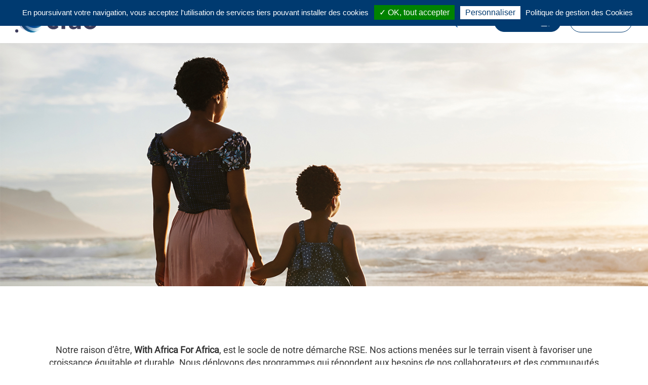

--- FILE ---
content_type: text/html; charset=UTF-8
request_url: https://www.cfaogroup.com/fr/nos-engagements/contribution-developpement-durable/
body_size: 12377
content:
<!DOCTYPE html>
<html lang="fr-FR">
<head>
    <meta charset="UTF-8">
    <meta name="viewport" content="width=device-width, initial-scale=1">
    <meta http-equiv="X-UA-Compatible" content="IE=edge" />
    <meta name="mobile-web-app-capable" content="yes">
    <meta name="apple-mobile-web-app-capable" content="yes">
    <meta name="apple-mobile-web-app-title" content="CFAO Group - With Africa for Africa">
    <meta name="theme-color" content="#317EFB"/>
    <link rel="profile" href="http://gmpg.org/xfn/11">
        <link rel="pingback" href="'">
    	<meta name='robots' content='index, follow, max-image-preview:large, max-snippet:-1, max-video-preview:-1' />
	<style>img:is([sizes="auto" i], [sizes^="auto," i]) { contain-intrinsic-size: 3000px 1500px }</style>
	<link rel="alternate" href="https://www.cfaogroup.com/fr/nos-engagements/contribution-developpement-durable/" hreflang="fr" />
<link rel="alternate" href="https://www.cfaogroup.com/en/commitment/contribution-sustainable-development/" hreflang="en" />

	<!-- This site is optimized with the Yoast SEO plugin v26.4 - https://yoast.com/wordpress/plugins/seo/ -->
	<title>Notre contribution au développement durable - CFAO Group</title>
	<meta name="description" content="CFAO contribue aux enjeux de développement durable à travers ses différents domaines d’activité et l&#039;adoption de 5 des 17 ODD des Nations Unies" />
	<link rel="canonical" href="https://www.cfaogroup.com/fr/nos-engagements/contribution-developpement-durable/" />
	<meta property="og:locale" content="fr_FR" />
	<meta property="og:locale:alternate" content="en_GB" />
	<meta property="og:type" content="article" />
	<meta property="og:title" content="Notre contribution au développement durable" />
	<meta property="og:description" content="CFAO contribue aux enjeux de développement durable à travers ses différents domaines d’activité et l&#039;adoption de 5 des 17 ODD des Nations Unies" />
	<meta property="og:url" content="https://www.cfaogroup.com/fr/nos-engagements/contribution-developpement-durable/" />
	<meta property="og:site_name" content="CFAO Group" />
	<meta property="article:publisher" content="https://www.facebook.com/cfaogroup" />
	<meta property="article:modified_time" content="2025-12-10T09:13:08+00:00" />
	<meta property="og:image" content="https://www.cfaogroup.com/wp-content/uploads/2021/04/banner-cfao-rse-mobile.jpg" />
	<meta property="og:image:width" content="414" />
	<meta property="og:image:height" content="230" />
	<meta property="og:image:type" content="image/jpeg" />
	<meta name="twitter:card" content="summary_large_image" />
	<meta name="twitter:title" content="Notre contribution au développement durable" />
	<meta name="twitter:description" content="CFAO contribue aux enjeux de développement durable à travers ses différents domaines d’activité et l&#039;adoption de 5 des 17 ODD des Nations Unies" />
	<meta name="twitter:image" content="https://www.cfaogroup.com/wp-content/uploads/2021/04/banner-cfao-rse-mobile.jpg" />
	<meta name="twitter:site" content="@CFAOGroup" />
	<script type="application/ld+json" class="yoast-schema-graph">{"@context":"https://schema.org","@graph":[{"@type":"WebPage","@id":"https://www.cfaogroup.com/fr/nos-engagements/contribution-developpement-durable/","url":"https://www.cfaogroup.com/fr/nos-engagements/contribution-developpement-durable/","name":"Notre contribution au développement durable - CFAO Group","isPartOf":{"@id":"https://www.cfaogroup.com/fr/accueil/#website"},"datePublished":"2020-08-17T12:02:41+00:00","dateModified":"2025-12-10T09:13:08+00:00","description":"CFAO contribue aux enjeux de développement durable à travers ses différents domaines d’activité et l'adoption de 5 des 17 ODD des Nations Unies","breadcrumb":{"@id":"https://www.cfaogroup.com/fr/nos-engagements/contribution-developpement-durable/#breadcrumb"},"inLanguage":"fr-FR","potentialAction":[{"@type":"ReadAction","target":["https://www.cfaogroup.com/fr/nos-engagements/contribution-developpement-durable/"]}]},{"@type":"BreadcrumbList","@id":"https://www.cfaogroup.com/fr/nos-engagements/contribution-developpement-durable/#breadcrumb","itemListElement":[{"@type":"ListItem","position":1,"name":"Accueil","item":"https://www.cfaogroup.com/fr/accueil/"},{"@type":"ListItem","position":2,"name":"Nos engagements","item":"https://www.cfaogroup.com/fr/nos-engagements/"},{"@type":"ListItem","position":3,"name":"Notre contribution au développement durable"}]},{"@type":"WebSite","@id":"https://www.cfaogroup.com/fr/accueil/#website","url":"https://www.cfaogroup.com/fr/accueil/","name":"CFAO Group","description":"With Africa for Africa","publisher":{"@id":"https://www.cfaogroup.com/fr/accueil/#organization"},"potentialAction":[{"@type":"SearchAction","target":{"@type":"EntryPoint","urlTemplate":"https://www.cfaogroup.com/fr/accueil/?s={search_term_string}"},"query-input":{"@type":"PropertyValueSpecification","valueRequired":true,"valueName":"search_term_string"}}],"inLanguage":"fr-FR"},{"@type":"Organization","@id":"https://www.cfaogroup.com/fr/accueil/#organization","name":"CFAO Group","url":"https://www.cfaogroup.com/fr/accueil/","logo":{"@type":"ImageObject","inLanguage":"fr-FR","@id":"https://www.cfaogroup.com/fr/accueil/#/schema/logo/image/","url":"https://www.cfaogroup.com/wp-content/uploads/2020/09/logo-cfaogroup.svg","contentUrl":"https://www.cfaogroup.com/wp-content/uploads/2020/09/logo-cfaogroup.svg","caption":"CFAO Group"},"image":{"@id":"https://www.cfaogroup.com/fr/accueil/#/schema/logo/image/"},"sameAs":["https://www.facebook.com/cfaogroup","https://x.com/CFAOGroup","https://fr.linkedin.com/company/cfao"]}]}</script>
	<!-- / Yoast SEO plugin. -->


<link rel='stylesheet' id='wp-block-library-css' href='https://www.cfaogroup.com/wp-includes/css/dist/block-library/style.min.css?ver=6.8.3' media='all' />
<style id='classic-theme-styles-inline-css'>
/*! This file is auto-generated */
.wp-block-button__link{color:#fff;background-color:#32373c;border-radius:9999px;box-shadow:none;text-decoration:none;padding:calc(.667em + 2px) calc(1.333em + 2px);font-size:1.125em}.wp-block-file__button{background:#32373c;color:#fff;text-decoration:none}
</style>
<style id='global-styles-inline-css'>
:root{--wp--preset--aspect-ratio--square: 1;--wp--preset--aspect-ratio--4-3: 4/3;--wp--preset--aspect-ratio--3-4: 3/4;--wp--preset--aspect-ratio--3-2: 3/2;--wp--preset--aspect-ratio--2-3: 2/3;--wp--preset--aspect-ratio--16-9: 16/9;--wp--preset--aspect-ratio--9-16: 9/16;--wp--preset--color--black: #000000;--wp--preset--color--cyan-bluish-gray: #abb8c3;--wp--preset--color--white: #ffffff;--wp--preset--color--pale-pink: #f78da7;--wp--preset--color--vivid-red: #cf2e2e;--wp--preset--color--luminous-vivid-orange: #ff6900;--wp--preset--color--luminous-vivid-amber: #fcb900;--wp--preset--color--light-green-cyan: #7bdcb5;--wp--preset--color--vivid-green-cyan: #00d084;--wp--preset--color--pale-cyan-blue: #8ed1fc;--wp--preset--color--vivid-cyan-blue: #0693e3;--wp--preset--color--vivid-purple: #9b51e0;--wp--preset--gradient--vivid-cyan-blue-to-vivid-purple: linear-gradient(135deg,rgba(6,147,227,1) 0%,rgb(155,81,224) 100%);--wp--preset--gradient--light-green-cyan-to-vivid-green-cyan: linear-gradient(135deg,rgb(122,220,180) 0%,rgb(0,208,130) 100%);--wp--preset--gradient--luminous-vivid-amber-to-luminous-vivid-orange: linear-gradient(135deg,rgba(252,185,0,1) 0%,rgba(255,105,0,1) 100%);--wp--preset--gradient--luminous-vivid-orange-to-vivid-red: linear-gradient(135deg,rgba(255,105,0,1) 0%,rgb(207,46,46) 100%);--wp--preset--gradient--very-light-gray-to-cyan-bluish-gray: linear-gradient(135deg,rgb(238,238,238) 0%,rgb(169,184,195) 100%);--wp--preset--gradient--cool-to-warm-spectrum: linear-gradient(135deg,rgb(74,234,220) 0%,rgb(151,120,209) 20%,rgb(207,42,186) 40%,rgb(238,44,130) 60%,rgb(251,105,98) 80%,rgb(254,248,76) 100%);--wp--preset--gradient--blush-light-purple: linear-gradient(135deg,rgb(255,206,236) 0%,rgb(152,150,240) 100%);--wp--preset--gradient--blush-bordeaux: linear-gradient(135deg,rgb(254,205,165) 0%,rgb(254,45,45) 50%,rgb(107,0,62) 100%);--wp--preset--gradient--luminous-dusk: linear-gradient(135deg,rgb(255,203,112) 0%,rgb(199,81,192) 50%,rgb(65,88,208) 100%);--wp--preset--gradient--pale-ocean: linear-gradient(135deg,rgb(255,245,203) 0%,rgb(182,227,212) 50%,rgb(51,167,181) 100%);--wp--preset--gradient--electric-grass: linear-gradient(135deg,rgb(202,248,128) 0%,rgb(113,206,126) 100%);--wp--preset--gradient--midnight: linear-gradient(135deg,rgb(2,3,129) 0%,rgb(40,116,252) 100%);--wp--preset--font-size--small: 13px;--wp--preset--font-size--medium: 20px;--wp--preset--font-size--large: 36px;--wp--preset--font-size--x-large: 42px;--wp--preset--spacing--20: 0.44rem;--wp--preset--spacing--30: 0.67rem;--wp--preset--spacing--40: 1rem;--wp--preset--spacing--50: 1.5rem;--wp--preset--spacing--60: 2.25rem;--wp--preset--spacing--70: 3.38rem;--wp--preset--spacing--80: 5.06rem;--wp--preset--shadow--natural: 6px 6px 9px rgba(0, 0, 0, 0.2);--wp--preset--shadow--deep: 12px 12px 50px rgba(0, 0, 0, 0.4);--wp--preset--shadow--sharp: 6px 6px 0px rgba(0, 0, 0, 0.2);--wp--preset--shadow--outlined: 6px 6px 0px -3px rgba(255, 255, 255, 1), 6px 6px rgba(0, 0, 0, 1);--wp--preset--shadow--crisp: 6px 6px 0px rgba(0, 0, 0, 1);}:where(.is-layout-flex){gap: 0.5em;}:where(.is-layout-grid){gap: 0.5em;}body .is-layout-flex{display: flex;}.is-layout-flex{flex-wrap: wrap;align-items: center;}.is-layout-flex > :is(*, div){margin: 0;}body .is-layout-grid{display: grid;}.is-layout-grid > :is(*, div){margin: 0;}:where(.wp-block-columns.is-layout-flex){gap: 2em;}:where(.wp-block-columns.is-layout-grid){gap: 2em;}:where(.wp-block-post-template.is-layout-flex){gap: 1.25em;}:where(.wp-block-post-template.is-layout-grid){gap: 1.25em;}.has-black-color{color: var(--wp--preset--color--black) !important;}.has-cyan-bluish-gray-color{color: var(--wp--preset--color--cyan-bluish-gray) !important;}.has-white-color{color: var(--wp--preset--color--white) !important;}.has-pale-pink-color{color: var(--wp--preset--color--pale-pink) !important;}.has-vivid-red-color{color: var(--wp--preset--color--vivid-red) !important;}.has-luminous-vivid-orange-color{color: var(--wp--preset--color--luminous-vivid-orange) !important;}.has-luminous-vivid-amber-color{color: var(--wp--preset--color--luminous-vivid-amber) !important;}.has-light-green-cyan-color{color: var(--wp--preset--color--light-green-cyan) !important;}.has-vivid-green-cyan-color{color: var(--wp--preset--color--vivid-green-cyan) !important;}.has-pale-cyan-blue-color{color: var(--wp--preset--color--pale-cyan-blue) !important;}.has-vivid-cyan-blue-color{color: var(--wp--preset--color--vivid-cyan-blue) !important;}.has-vivid-purple-color{color: var(--wp--preset--color--vivid-purple) !important;}.has-black-background-color{background-color: var(--wp--preset--color--black) !important;}.has-cyan-bluish-gray-background-color{background-color: var(--wp--preset--color--cyan-bluish-gray) !important;}.has-white-background-color{background-color: var(--wp--preset--color--white) !important;}.has-pale-pink-background-color{background-color: var(--wp--preset--color--pale-pink) !important;}.has-vivid-red-background-color{background-color: var(--wp--preset--color--vivid-red) !important;}.has-luminous-vivid-orange-background-color{background-color: var(--wp--preset--color--luminous-vivid-orange) !important;}.has-luminous-vivid-amber-background-color{background-color: var(--wp--preset--color--luminous-vivid-amber) !important;}.has-light-green-cyan-background-color{background-color: var(--wp--preset--color--light-green-cyan) !important;}.has-vivid-green-cyan-background-color{background-color: var(--wp--preset--color--vivid-green-cyan) !important;}.has-pale-cyan-blue-background-color{background-color: var(--wp--preset--color--pale-cyan-blue) !important;}.has-vivid-cyan-blue-background-color{background-color: var(--wp--preset--color--vivid-cyan-blue) !important;}.has-vivid-purple-background-color{background-color: var(--wp--preset--color--vivid-purple) !important;}.has-black-border-color{border-color: var(--wp--preset--color--black) !important;}.has-cyan-bluish-gray-border-color{border-color: var(--wp--preset--color--cyan-bluish-gray) !important;}.has-white-border-color{border-color: var(--wp--preset--color--white) !important;}.has-pale-pink-border-color{border-color: var(--wp--preset--color--pale-pink) !important;}.has-vivid-red-border-color{border-color: var(--wp--preset--color--vivid-red) !important;}.has-luminous-vivid-orange-border-color{border-color: var(--wp--preset--color--luminous-vivid-orange) !important;}.has-luminous-vivid-amber-border-color{border-color: var(--wp--preset--color--luminous-vivid-amber) !important;}.has-light-green-cyan-border-color{border-color: var(--wp--preset--color--light-green-cyan) !important;}.has-vivid-green-cyan-border-color{border-color: var(--wp--preset--color--vivid-green-cyan) !important;}.has-pale-cyan-blue-border-color{border-color: var(--wp--preset--color--pale-cyan-blue) !important;}.has-vivid-cyan-blue-border-color{border-color: var(--wp--preset--color--vivid-cyan-blue) !important;}.has-vivid-purple-border-color{border-color: var(--wp--preset--color--vivid-purple) !important;}.has-vivid-cyan-blue-to-vivid-purple-gradient-background{background: var(--wp--preset--gradient--vivid-cyan-blue-to-vivid-purple) !important;}.has-light-green-cyan-to-vivid-green-cyan-gradient-background{background: var(--wp--preset--gradient--light-green-cyan-to-vivid-green-cyan) !important;}.has-luminous-vivid-amber-to-luminous-vivid-orange-gradient-background{background: var(--wp--preset--gradient--luminous-vivid-amber-to-luminous-vivid-orange) !important;}.has-luminous-vivid-orange-to-vivid-red-gradient-background{background: var(--wp--preset--gradient--luminous-vivid-orange-to-vivid-red) !important;}.has-very-light-gray-to-cyan-bluish-gray-gradient-background{background: var(--wp--preset--gradient--very-light-gray-to-cyan-bluish-gray) !important;}.has-cool-to-warm-spectrum-gradient-background{background: var(--wp--preset--gradient--cool-to-warm-spectrum) !important;}.has-blush-light-purple-gradient-background{background: var(--wp--preset--gradient--blush-light-purple) !important;}.has-blush-bordeaux-gradient-background{background: var(--wp--preset--gradient--blush-bordeaux) !important;}.has-luminous-dusk-gradient-background{background: var(--wp--preset--gradient--luminous-dusk) !important;}.has-pale-ocean-gradient-background{background: var(--wp--preset--gradient--pale-ocean) !important;}.has-electric-grass-gradient-background{background: var(--wp--preset--gradient--electric-grass) !important;}.has-midnight-gradient-background{background: var(--wp--preset--gradient--midnight) !important;}.has-small-font-size{font-size: var(--wp--preset--font-size--small) !important;}.has-medium-font-size{font-size: var(--wp--preset--font-size--medium) !important;}.has-large-font-size{font-size: var(--wp--preset--font-size--large) !important;}.has-x-large-font-size{font-size: var(--wp--preset--font-size--x-large) !important;}
:where(.wp-block-post-template.is-layout-flex){gap: 1.25em;}:where(.wp-block-post-template.is-layout-grid){gap: 1.25em;}
:where(.wp-block-columns.is-layout-flex){gap: 2em;}:where(.wp-block-columns.is-layout-grid){gap: 2em;}
:root :where(.wp-block-pullquote){font-size: 1.5em;line-height: 1.6;}
</style>
<link rel='stylesheet' id='gi-activity-css' href='https://www.cfaogroup.com/wp-content/plugins/gi-activity/public/css/gi-activity-public.css?ver=1.0.0' media='all' />
<link rel='stylesheet' id='gi-banner-css' href='https://www.cfaogroup.com/wp-content/plugins/gi-banner/public/css/gi-banner-public.css?ver=1.0.0' media='all' />
<link rel='stylesheet' id='gi-sections-css' href='https://www.cfaogroup.com/wp-content/plugins/gi-sections/public/css/gi-sections-public.css?ver=2.0.0' media='all' />
<link rel='stylesheet' id='gi-slider-style-css' href='https://www.cfaogroup.com/wp-content/plugins/gi-sections/public/js/bxslider/jquery.bxslider.css?ver=6.8.3' media='all' />
<link rel='stylesheet' id='gi-testimonial-css' href='https://www.cfaogroup.com/wp-content/plugins/gi-testimonial/public/css/gi-testimonial-public.css?ver=1.0.0' media='all' />
<link rel='stylesheet' id='searchandfilter-css' href='https://www.cfaogroup.com/wp-content/plugins/search-filter/style.css?ver=1' media='all' />
<link rel='stylesheet' id='gi-custom-sections-css' href='https://www.cfaogroup.com/wp-content/plugins/gi-custom-sections/public/css/gi-custom-sections-public.css?ver=1.0.0' media='all' />
<link rel='stylesheet' id='fancy-style-css' href='https://www.cfaogroup.com/wp-content/plugins/gi-fancybox/public/css/jquery.fancybox.min.css?ver=1.0.0' media='all' />
<link rel='stylesheet' id='gi-fancybox-css' href='https://www.cfaogroup.com/wp-content/plugins/gi-fancybox/public/css/gi-fancybox-public.css?ver=1.0.0' media='all' />
<link rel='stylesheet' id='wpos-slick-style-css' href='https://www.cfaogroup.com/wp-content/plugins/wp-logo-showcase-responsive-slider-slider/assets/css/slick.css?ver=3.8.7' media='all' />
<link rel='stylesheet' id='wpls-public-style-css' href='https://www.cfaogroup.com/wp-content/plugins/wp-logo-showcase-responsive-slider-slider/assets/css/wpls-public.css?ver=3.8.7' media='all' />
<link rel='stylesheet' id='select2_css-css' href='https://www.cfaogroup.com/wp-content/themes/jetpress/vendor/select2/select2.min.css?ver=6.8.3' media='all' />
<link rel='stylesheet' id='parent-style-css' href='https://www.cfaogroup.com/wp-content/themes/jetpress/css/theme.css?ver=6.8.3' media='all' />
<link rel='stylesheet' id='child-style-css' href='https://www.cfaogroup.com/wp-content/uploads/child-theme/child-theme.css?ver=6.8.3' media='all' />
<link rel='stylesheet' id='print-style-css' href='https://www.cfaogroup.com/wp-content/uploads/child-theme/print.css?ver=6.8.3' media='all' />
<!--n2css--><!--n2js--><script src="https://www.cfaogroup.com/wp-includes/js/jquery/jquery.min.js?ver=3.7.1" id="jquery-core-js"></script>
<script src="https://www.cfaogroup.com/wp-includes/js/jquery/jquery-migrate.min.js?ver=3.4.1" id="jquery-migrate-js"></script>
<script src="https://www.cfaogroup.com/wp-content/plugins/gi-sections/public/js/jQuery.YoutubeBackground/jquery.youtubebackground.js?ver=1.0.5" id="youtubebackground-js"></script>
<script src="https://www.cfaogroup.com/wp-content/plugins/gi-custom-sections/public/js/gi-custom-sections-public.js?ver=1.0.0" id="gi-custom-sections-js"></script>
<script src="https://www.cfaogroup.com/wp-content/plugins/gi-fancybox/public/js/jquery.fancybox.min.js?ver=1.0.0" id="fancy-script-js"></script>
<script src="https://www.cfaogroup.com/wp-content/themes/jetpress/js/archive-loop.js?ver=3.5.41" id="ajax-scripts-js"></script>
<script src="https://www.cfaogroup.com/wp-content/plugins/cfao-timeline/public/js/cfao-timeline-public.js?ver=1.0.0" id="cfao-timeline-js"></script>
<link rel="https://api.w.org/" href="https://www.cfaogroup.com/wp-json/" /><link rel="alternate" title="JSON" type="application/json" href="https://www.cfaogroup.com/wp-json/wp/v2/pages/5479" /><link rel="alternate" title="oEmbed (JSON)" type="application/json+oembed" href="https://www.cfaogroup.com/wp-json/oembed/1.0/embed?url=https%3A%2F%2Fwww.cfaogroup.com%2Ffr%2Fnos-engagements%2Fcontribution-developpement-durable%2F&#038;lang=fr" />
<link rel="alternate" title="oEmbed (XML)" type="text/xml+oembed" href="https://www.cfaogroup.com/wp-json/oembed/1.0/embed?url=https%3A%2F%2Fwww.cfaogroup.com%2Ffr%2Fnos-engagements%2Fcontribution-developpement-durable%2F&#038;format=xml&#038;lang=fr" />

		<!-- GA Google Analytics @ https://m0n.co/ga -->
		<script async src="https://www.googletagmanager.com/gtag/js?id=UA-41029111-1"></script>
		<script>
			window.dataLayer = window.dataLayer || [];
			function gtag(){dataLayer.push(arguments);}
			gtag('js', new Date());
			gtag('config', 'UA-41029111-1');
		</script>

	<link rel="icon" href="https://www.cfaogroup.com/wp-content/uploads/2020/11/cfao-favicon.png" sizes="32x32" />
<link rel="icon" href="https://www.cfaogroup.com/wp-content/uploads/2020/11/cfao-favicon.png" sizes="192x192" />
<link rel="apple-touch-icon" href="https://www.cfaogroup.com/wp-content/uploads/2020/11/cfao-favicon.png" />
<meta name="msapplication-TileImage" content="https://www.cfaogroup.com/wp-content/uploads/2020/11/cfao-favicon.png" />
	<script>
		(function($) {
			$(document).on('facetwp-loaded', function() {
				$('.facetwp-facet').each(function() {
					var $facet = $(this);
					var facet_name = $facet.attr('data-name');
					var facet_label = FWP.settings.labels[facet_name];

					if ($facet.closest('.facet-wrap').length < 1) {
						$facet.wrap('<div class="facet-wrap"></div>');
						$facet.before('<h6 class="facet-label mgb-0 pd-0">' + facet_label + '</h6>');
					}
				});
			});
		})(jQuery);
	</script>
	    <script>
 var currentLanguage = document.documentElement.lang;
        if (currentLanguage == 'en-GB'){
            var lang = 'en';
        }else{
            var lang = 'fr';
        }

var tarteaucitronForceLanguage = lang;

        </script>
    <script src="/wp-content/themes/cfao/js/vendor/tarteaucitron/tarteaucitron.js"></script>

    <script>
       
        tarteaucitron.init({
            "privacyUrl": "/cookies/", /* Privacy policy url */

            "hashtag": "#tarteaucitron", /* Open the panel with this hashtag */
            "cookieName": "tartaucitron", /* Cookie name */

            "orientation": "top", /* Banner position (top - bottom) */
            "showAlertSmall": true, /* Show the small banner on bottom right */
            "cookieslist": true, /* Show the cookie list */

            "adblocker": false, /* Show a Warning if an adblocker is detected */
            "AcceptAllCta" : true, /* Show the accept all button when highPrivacy on */
            "highPrivacy": false, /* Disable auto consent */
            "handleBrowserDNTRequest": false, /* If Do Not Track == 1, accept all */

            "removeCredit": true, /* Remove credit link */
            "moreInfoLink": true, /* Show more info link */

            //"cookieDomain": ".my-multisite-domaine.fr" /* Shared cookie for subdomain */
        });
        tarteaucitron.user.gtagUa = 'UA-20454900-1';
        tarteaucitron.user.gtagMore = function () { /* add here your optionnal gtag() */ };
        (tarteaucitron.job = tarteaucitron.job || []).push('gtag');
    </script>
</head>

<body class="wp-singular page-template page-template-page-templates page-template-flex page-template-page-templatesflex-php page page-id-5479 page-child parent-pageid-971 wp-custom-logo wp-theme-jetpress wp-child-theme-cfao nav-fixed-top group-blog">

<div class="hfeed site" id="page">

    <!-- ******************* The Navbar Area ******************* -->
    <div class="wrapper-fluid wrapper-navbar" id="wrapper-navbar">

        <a class="skip-link screen-reader-text sr-only" href="#content">Aller au contenu</a>

		<nav id="header"
     class="navbar header-three fixed-top Default">

    <!-- Main Header zone -->
  
    
      
          <header class="main-zone bg-blanc">

              <div class="container">

                  <div class="row pdy-1">

                      <div class="col col-sm-4 col-md-2 mob-center d-flex align-items-center">

                          <!-- Your site title as branding in the menu -->
                        
                          
                            <a href="https://www.cfaogroup.com/fr/accueil/" class="navbar-brand custom-logo-link" rel="home"><img width="1" height="1" src="https://www.cfaogroup.com/wp-content/uploads/2020/09/logo-cfaogroup.svg" class="img-responsive" alt="CFAO Group" decoding="async" /></a>
                          <!-- end custom logo -->


                        
                      </div>

                      <div class="col d-flex align-items-center mob-center justify-content-end right justify-content-md-end cfao-header menu-close">

                        
                            <div class="widget widget--header widget--widget_implantation d-none d-md-block">

                              <a href="https://www.cfaogroup.com/fr/nos-implantations/" title="Où nous trouver ?" class="preheader_link lead-14"> Où nous trouver ?
                              </a>
                            </div>

                        
                          <div class="widget widget--header widget--widget_search">

                              <a class="search-submit"
                                 href="/fr/recherche"
                                 title="Rechercher">

                              </a>

                          </div>

                          <!-- Header Tools -->
                        
                          <div id="polylang-2" class="widget widget--header widget--widget_polylang"><ul>
	<li class="lang-item lang-item-5 lang-item-en lang-item-first"><a lang="en-GB" hreflang="en-GB" href="https://www.cfaogroup.com/en/commitment/contribution-sustainable-development/">EN</a></li>
</ul>
</div>
                        
                        									
									<a href="https://www.cfaogroup.com/fr/talents/" class="btn btn-bleu-sombre talents-btn ml-1" title="Talents">Talents<div class="d-none d-md-inline"> <img src="https://www.cfaogroup.com/wp-content/uploads/2023/12/add-user-e1685960689516.png" alt="'" class="mgl-1" /></div></a>
								
                          <div class="widget widget--header widget--widget_menu">

                              <div class="burger-btn">

                                  <button class="navbar-toggler row pull-xs-left collapsed mainmenu-toggler"
                                          type="button" data-toggle="collapse"
                                          data-target="#collapsingNavbar">

                                      <span class="col burger-label mg-0 lead-16 pd-0 d-none d-md-block">MENU</span>

                                      <span class="col burger-icon">

                                            <span> </span>
                                            <span> </span>
                                            <span> </span>

                                        </span>

                                  </button>

                              </div>

                          </div>

                          <div class="cfao-menu">

                            <div class="menu-menu-principal-container"><ul id="main-menu" class=" uppercase"><li id="menu-item-8847" class="menu-item menu-item-type-custom menu-item-object-custom menu-item-has-children nav-item menu-item-8847 pdy-1 dropdown"><span class="nav-link">LE GROUPE <span class="caret"></span></span>
<ul class=" dropdown-menu" role="menu">
	<li id="menu-item-8832" class="menu-item menu-item-type-post_type menu-item-object-page nav-item menu-item-8832"><a title="Qui sommes-nous ?" href="https://www.cfaogroup.com/fr/qui-sommes-nous/" class="nav-link">Qui sommes-nous ?</a></li>
	<li id="menu-item-8831" class="menu-item menu-item-type-post_type menu-item-object-page nav-item menu-item-8831"><a title="Notre histoire" href="https://www.cfaogroup.com/fr/notre-histoire/" class="nav-link">Notre histoire</a></li>
	<li id="menu-item-8830" class="menu-item menu-item-type-post_type menu-item-object-page nav-item menu-item-8830"><a title="Gouvernance" href="https://www.cfaogroup.com/fr/gouvernance/" class="nav-link">Gouvernance</a></li>
</ul>
</li>
<li id="menu-item-8848" class="menu-item menu-item-type-custom menu-item-object-custom menu-item-has-children nav-item menu-item-8848 pdy-1 dropdown"><span class="nav-link">NOS ACTIVITÉS <span class="caret"></span></span>
<ul class=" dropdown-menu" role="menu">
	<li id="menu-item-8833" class="menu-item menu-item-type-post_type menu-item-object-page menu-item-has-children nav-item menu-item-8833 dropdown-submenu"><a title="MOBILITY" href="https://www.cfaogroup.com/fr/mobility/" class="nav-link">MOBILITY</a>
	<ul class=" dropdown-menu" role="menu">
		<li id="menu-item-8834" class="menu-item menu-item-type-post_type menu-item-object-page nav-item menu-item-8834"><a title="CFAO Mobility Africa" href="https://www.cfaogroup.com/fr/mobility/cfao-mobility/" class="nav-link">CFAO Mobility Africa</a></li>
		<li id="menu-item-8835" class="menu-item menu-item-type-post_type menu-item-object-page nav-item menu-item-8835"><a title="CFAO Mobility South Africa" href="https://www.cfaogroup.com/fr/mobility/cfao-south-africa-2/" class="nav-link">CFAO Mobility South Africa</a></li>
	</ul>
</li>
	<li id="menu-item-8838" class="menu-item menu-item-type-post_type menu-item-object-page nav-item menu-item-8838"><a title="GREEN INFRA" href="https://www.cfaogroup.com/fr/greeninfra/" class="nav-link">GREEN INFRA</a></li>
	<li id="menu-item-8837" class="menu-item menu-item-type-post_type menu-item-object-page nav-item menu-item-8837"><a title="HEALTHCARE" href="https://www.cfaogroup.com/fr/healthcare/" class="nav-link">HEALTHCARE</a></li>
	<li id="menu-item-8940" class="menu-item menu-item-type-post_type menu-item-object-page nav-item menu-item-8940"><a title="CONSUMER" href="https://www.cfaogroup.com/fr/cfao-consumer/" class="nav-link">CONSUMER</a></li>
</ul>
</li>
<li id="menu-item-8839" class="menu-item menu-item-type-post_type menu-item-object-page current-page-ancestor current-menu-ancestor current-menu-parent current-page-parent current_page_parent current_page_ancestor menu-item-has-children nav-item menu-item-8839 pdy-1 dropdown"><a title="NOS ENGAGEMENTS" href="https://www.cfaogroup.com/fr/nos-engagements/" data-toggle="dropdown" class="nav-link dropdown-toggle">NOS ENGAGEMENTS <span class="caret"></span></a>
<ul class=" dropdown-menu" role="menu">
	<li id="menu-item-8842" class="menu-item menu-item-type-post_type menu-item-object-page current-menu-item page_item page-item-5479 current_page_item nav-item menu-item-8842 active"><span class="nav-link">Notre contribution au développement durable</span></li>
	<li id="menu-item-8840" class="menu-item menu-item-type-post_type menu-item-object-page nav-item menu-item-8840"><a title="Ethique et conformité" href="https://www.cfaogroup.com/fr/nos-engagements/ethique-conformite/" class="nav-link">Ethique et conformité</a></li>
</ul>
</li>
<li id="menu-item-8843" class="menu-item menu-item-type-taxonomy menu-item-object-category nav-item menu-item-8843 pdy-1"><a title="NOS ACTUALITÉS" href="https://www.cfaogroup.com/fr/actualites/" class="nav-link">NOS ACTUALITÉS</a></li>
<li id="menu-item-8844" class="menu-item menu-item-type-post_type menu-item-object-page nav-item menu-item-8844 pdy-1"><a title="NOS IMPLANTATIONS" href="https://www.cfaogroup.com/fr/nos-implantations/" class="nav-link">NOS IMPLANTATIONS</a></li>
</ul></div>
                          </div>

                      </div>

                  </div>

              </div><!-- .container -->

          </header>

    
  
</nav><!-- .site-navigation -->
    </div><!-- .wrapper-navbar end -->
<div class="page page--flex Default" id="page-wrapper">

    
    <div class="page__wrapper" id="content" tabindex="-1">

        <main class="site-main" id="main">

            <div class="page-content">

	            
					<!-- section -->
<section id="section-1"
         class="section section-banner-wrapper"
         data-type="banner"
         data-section-id="1">

    <!-- background -->
    <div>

        <style>

            @media only screen and (max-width: 767px) {
                /* Small screen, non-retina */
                .section-banner-container { background-image: url("https://www.cfaogroup.com/wp-content/uploads/2021/04/banner-cfao-rse-mobile.jpg"); background-size: cover; min-height:230px;}
            }
            @media only screen and (min-width: 768px) and (max-width: 1024px) {
                /* Medium screen, retina */
                .section-banner-container { background-image: url("https://www.cfaogroup.com/wp-content/uploads/2021/04/banner-cfao-rse-laptop.jpg");  background-size: cover;min-height:200px;}
            }
            @media only screen and (min-width: 1024px) and (max-width: 1200px) {
                /* Medium screen, retina */
                .section-banner-container { background-image: url("https://www.cfaogroup.com/wp-content/uploads/2021/04/banner-cfao-rse-laptop.jpg");  background-size: contain;min-height:300px;}
            }
            @media only screen and (min-width: 1200px) and (max-width: 1920px) {
                /* Large screen, retina */
                .section-banner-container { background-image: url("https://www.cfaogroup.com/wp-content/uploads/2021/04/banner-cfao-rse-laptop.jpg"); background-size: cover; min-height:480px;}
            }
            @media only screen and (min-width: 2000px) {
                /* Large screen, retina */
                .section-banner-container { background-image: url("https://www.cfaogroup.com/wp-content/uploads/2021/04/banner-cfao-rse-laptop.jpg"); background-size: cover; min-height:685px;}
            }

        </style>

        <!-- Fullwidth | fullheight | aeration -->
        <div class="section-banner-container pd-0 full-width pdy-0 pdy-md-0">

				
                <!-- Content -->

                <div class="mobile absolute w-100 h-100 d-block d-md-none">

                    <div class="h-100 row m-0 justify-content-start align-items-start">

                        <div class="col-12 pd-0 "></div>

                    </div>

                </div>

                <div class="absolute tablet d-none d-md-block d-xl-none w-100 h-100">

                    <div class="h-100 row justify-content-start align-items-start">

                        <div class="col-12 pd-0 "></div>

                    </div>

                </div>

                <div class="absolute desktop d-none d-xl-block w-100 h-100">

                    <div class="h-100 row justify-content-start align-items-start">

                        <div class="col-10 pd-0 "></div>

                    </div>

                </div>


        </div> <!-- end of container -->

		
    </div> <!-- end of bg-wrapper -->

</section> <!-- end of wrapper -->
<!-- section -->
<section id="section-hub"
         class="section section-hub-wrapper"
         data-type="gi-custom-section"
         data-section-id="">

    <!-- background -->
    <div>

        <!-- Fullwidth | fullheight | aeration -->
        <div class="section-hub-container container pdy-1 pdy-md-2">

            <div class="section__wrapper col-12">
                
                <!-- Content -->
                <div class="section__content">
                    
                    <div class="row text m-0">

                        <div class="col-12 ">

                                                
                        </div>
                        
                    </div>
                    
                </div>

            </div>

        </div>

    </div> <!-- end of bg-wrapper -->

</section> <!-- end of wrapper --><!-- section -->
<section id="section-2"
         class="section section-text-wrapper"
         data-type="text"
         data-section-id="2">

    <!-- background -->
    <div  >

        <!-- Fullwidth | fullheight | aeration -->
        <div class="section-text-container container pdy-1 pdy-md-2">

            <div class="section__wrapper col-12">

                
                <!-- Content -->
                <div class="section__content">

                    
                        <!-- 1Column -->
                        <div class="row text m-0">

                            
                                <div class="text__column text__column--1 col-12   order-1" >

                                    <div class="col-12 " >

                                        <p style="text-align: center;">Notre raison d’être, <strong>With Africa For Africa</strong>, est le socle de notre démarche RSE. Nos actions menées sur le terrain visent à favoriser une croissance équitable et durable. Nous déployons des programmes qui répondent aux besoins de nos collaborateurs et des communautés dans les territoires où nous opérons. En agissant en faveur de la santé, de l’éducation, des énergies renouvelables, de la sécurité routière, de l’entrepreneuriat et de la cohésion sociale, nous contribuons à bâtir des sociétés plus équitables, plus résilientes et tournées vers l’avenir.</p>
<p style="text-align: center;">« <em>Nous croyons fermement que, par des actions concrètes et concertées, et une collaboration étroite avec nos parties prenantes, nous pouvons réaliser des changements significatifs et durables</em>. »</p>
<p style="text-align: center;"><strong>Cécile Desrez, directrice ressources humaines, communication et RSE.</strong></p>

                                        
                                    </div>

                                </div>

                            
                        </div>

                    
                </div>

            </div>

        </div>

        
    </div> <!-- end of bg-wrapper -->

</section> <!-- end of wrapper --><!-- section -->
<section id="section-3"
         class="section section-text-wrapper"
         data-type="text"
         data-section-id="3">

    <!-- background -->
    <div  >

        <!-- Fullwidth | fullheight | aeration -->
        <div class="section-text-container container pdy-1 pdy-md-2">

            <div class="section__wrapper col-12">

                
                <!-- Content -->
                <div class="section__content">

                    
                        <!-- More columns -->
                        <div class="row text m-0">

                            
                                <div class="text__column text__column--1 col-12  col-lg-6      order-1" >

                                    <div class="col-12 " >

                                        <h2><span style="color: #000000;"><strong>AGIR POUR UNE SANTÉ DE QUALITÉ</strong></span></h2>
<p>En Afrique, les enjeux de santé publique sont multiples et complexes : forte prévalence de maladies transmissibles et non transmissibles, accès inégal aux soins, infrastructures médicales insuffisantes, circulation de médicaments falsifiés, etc.<br />
À travers notre division <a href="https://www.cfaogroup.com/fr/healthcare/"><strong>CFAO Healthcare</strong></a>, nous sécurisons l’accès à des médicaments de qualité et garantissons leur intégrité du lieu de stockage jusqu’à l’officine dans de nombreux pays d’Afrique.<br />
Notre programme de sensibilisation et de prévention <strong><em>Health by CFAO</em></strong> s’adresse à nos collaborateurs et leurs ayants droit. Il cible principalement les maladies transmissibles et non transmissibles à fort impact.<br />
Nous renforçons également notre engagement à travers des partenariats avec des ONG. Depuis 2021, nous soutenons <em><strong><a href="https://alima.ngo/">ALIMA</a></strong></em>, organisation médicale humanitaire intervenant en situation d’urgence.<br />
Depuis 2024, CFAO Healthcare se mobilise aux côtés de l’<strong><em>OPALS</em></strong> pour renforcer les circuits officiels de distribution des médicaments en Afrique et améliorer l’accès à des médicaments de qualité.</p>
<p>En 2025, CFAO et la Fondation OPALS ont co-publié un <strong>livre blanc</strong>  « Sécuriser le circuit de distribution des médicaments en Afrique ». Cet ouvrage a vocation à :<br />
• sensibiliser aux dangers des médicaments falsifiés ;<br />
• appeler à une action concertée et coordonnée pour fiabiliser l’approvisionnement du continent africain en médicaments de qualité.</p>

                                    </div>

                                </div>

                            
                                <div class="text__column text__column--2 col-12  col-lg-6      order-2" >

                                    <div class="col-12 " >

                                        <p><img fetchpriority="high" decoding="async" class="alignnone wp-image-11294 size-full" src="https://www.cfaogroup.com/wp-content/uploads/2025/12/site-web-page-rse_sante-2.png" sizes="auto, (max-width: 300px) 100vw, 300px" srcset="https://www.cfaogroup.com/wp-content/uploads/2025/12/site-web-page-rse_sante-2-300x234.png 300w, https://www.cfaogroup.com/wp-content/uploads/2025/12/site-web-page-rse_sante-2-410x320.png 410w, https://www.cfaogroup.com/wp-content/uploads/2025/12/site-web-page-rse_sante-2.png 635w" alt="CFAO RSE santé pharmacienne" width="635" height="496" /></p>
<p><img decoding="async" class="alignnone wp-image-11296 size-full" src="https://www.cfaogroup.com/wp-content/uploads/2025/12/rse-visuel-livre-blanc-web-fr.png" sizes="auto, (max-width: 300px) 100vw, 300px" srcset="https://www.cfaogroup.com/wp-content/uploads/2025/12/rse-visuel-livre-blanc-web-fr-300x191.png 300w, https://www.cfaogroup.com/wp-content/uploads/2025/12/rse-visuel-livre-blanc-web-fr-768x489.png 768w, https://www.cfaogroup.com/wp-content/uploads/2025/12/rse-visuel-livre-blanc-web-fr-502x320.png 502w, https://www.cfaogroup.com/wp-content/uploads/2025/12/rse-visuel-livre-blanc-web-fr.png 1000w" alt="SE Visuel Livre blanc web FR" width="1000" height="637" /></p>

                                    </div>

                                </div>

                            
                        </div>

                        
                    
                </div>

            </div>

        </div>

        
    </div> <!-- end of bg-wrapper -->

</section> <!-- end of wrapper --><!-- section -->
<section id="section-4"
         class="section section-text-wrapper"
         data-type="text"
         data-section-id="4">

    <!-- background -->
    <div  >

        <!-- Fullwidth | fullheight | aeration -->
        <div class="section-text-container container pdy-1 pdy-md-2">

            <div class="section__wrapper col-12">

                
                <!-- Content -->
                <div class="section__content">

                    
                        <!-- More columns -->
                        <div class="row text m-0">

                            
                                <div class="text__column text__column--1 col-12  col-lg-6      order-1" >

                                    <div class="col-12 " >

                                        <h2><b>FAVORISER L’ÉDUCATION ET L&rsquo;INSERTION PROFESSIONNELLE</b></h2>
<p>L’éducation et l’insertion professionnelle sont l’un des piliers de notre stratégie RSE. Notre objectif est clair : favoriser l’accès à l’école, renforcer les compétences, élargir les opportunités et préparer les talents de demain, en intervenant à chaque étape du parcours éducatif.<br />
À travers <strong><em>Education by CFAO</em></strong>, nous proposons un programme d’attribution de bourses aux enfants de nos collaborateurs en cycles secondaire et supérieur.<br />
Nous accompagnons également la montée en compétence des jeunes et favorisons leur employabilité en soutenant des structures de formation adaptées aux besoins du Continent, comme l’ONG IECD, qui permet à des jeunes de bénéficier de formations qualifiantes et diplômantes.</p>

                                    </div>

                                </div>

                            
                                <div class="text__column text__column--2 col-12  col-lg-6      order-2" >

                                    <div class="col-12 " >

                                        <p><img decoding="async" class="alignnone wp-image-11300 size-full" src="https://www.cfaogroup.com/wp-content/uploads/2025/12/cfao-rse-education-et-insertion-professionnelle.png" sizes="auto, (max-width: 300px) 100vw, 300px" srcset="https://www.cfaogroup.com/wp-content/uploads/2025/12/cfao-rse-education-et-insertion-professionnelle-300x285.png 300w, https://www.cfaogroup.com/wp-content/uploads/2025/12/cfao-rse-education-et-insertion-professionnelle-336x320.png 336w, https://www.cfaogroup.com/wp-content/uploads/2025/12/cfao-rse-education-et-insertion-professionnelle.png 762w" alt="" width="762" height="725" /></p>

                                    </div>

                                </div>

                            
                        </div>

                        
                    
                </div>

            </div>

        </div>

        
    </div> <!-- end of bg-wrapper -->

</section> <!-- end of wrapper --><!-- section -->
<section id="section-5"
         class="section section-text-wrapper"
         data-type="text"
         data-section-id="5">

    <!-- background -->
    <div  >

        <!-- Fullwidth | fullheight | aeration -->
        <div class="section-text-container container pdy-1 pdy-md-2">

            <div class="section__wrapper col-12">

                
                <!-- Content -->
                <div class="section__content">

                    
                        <!-- More columns -->
                        <div class="row text m-0">

                            
                                <div class="text__column text__column--1 col-12  col-lg-6      order-1" >

                                    <div class="col-12 " >

                                        <h2><b>PROMOUVOIR LES ÉNERGIES RENOUVELABLES</b></h2>
<p>À travers notre division <strong><a href="https://www.cfaogroup.com/fr/greeninfra/">CFAO Green Infra</a>,</strong> nous investissons dans la chaîne de valeur des énergies renouvelables pour fournir une énergie plus propre et durable aux populations et aux entreprises du Continent.</p>
<p>Notre stratégie a deux objectifs complémentaires :<br />
• réduire les émissions de gaz à effet de serre liées à nos activités et à celles de nos clients, grâce à des solutions d’efficacité énergétique et d’énergies renouvelables;<br />
• contribuer au développement d’infrastructures vertes pour produire et rendre accessibles des énergies propres et durables à l’échelle du Continent.</p>

                                    </div>

                                </div>

                            
                                <div class="text__column text__column--2 col-12  col-lg-6      order-2" >

                                    <div class="col-12 " >

                                        <p><img decoding="async" class="alignnone wp-image-11301 size-full" src="https://www.cfaogroup.com/wp-content/uploads/2025/12/cfao-rse-energies-renouvelables.png" sizes="auto, (max-width: 300px) 100vw, 300px" srcset="https://www.cfaogroup.com/wp-content/uploads/2025/12/cfao-rse-energies-renouvelables-300x286.png 300w, https://www.cfaogroup.com/wp-content/uploads/2025/12/cfao-rse-energies-renouvelables-335x320.png 335w, https://www.cfaogroup.com/wp-content/uploads/2025/12/cfao-rse-energies-renouvelables.png 762w" alt="CFAO RSE Energies renouvelables" width="762" height="727" /></p>

                                    </div>

                                </div>

                            
                        </div>

                        
                    
                </div>

            </div>

        </div>

        
    </div> <!-- end of bg-wrapper -->

</section> <!-- end of wrapper --><!-- section -->
<section id="section-6"
         class="section section-text-wrapper"
         data-type="text"
         data-section-id="6">

    <!-- background -->
    <div  >

        <!-- Fullwidth | fullheight | aeration -->
        <div class="section-text-container container pdy-1 pdy-md-2">

            <div class="section__wrapper col-12">

                
                <!-- Content -->
                <div class="section__content">

                    
                        <!-- More columns -->
                        <div class="row text m-0">

                            
                                <div class="text__column text__column--1 col-12  col-lg-6      order-1" >

                                    <div class="col-12 " >

                                        <h2><b>FORMER </b><b>À</b><b> LA S</b><b>É</b><b>CURIT</b><b>É</b><b> ROUTI<strong><span class="gs_tkn">È</span></strong>RE</b></h2>
<p>Acteur majeur de la mobilité en Afrique, nous œuvrons pour réduire les risques routiers et garantir la sécurité de tous les usagers.<br />
Notre démarche <strong><em>ANZEN</em></strong> dédiée à la santé et à la sécurité au travail vise notamment à prévenir les risques liés à la mobilité professionnelle. Adaptée à la diversité de nos activités, elle repose sur la formation des collaborateurs à une conduite responsable et sur la promotion d’une culture de la sécurité partagée.</p>
<p>Depuis 2025, nous soutenons, en partenariat avec la <em><strong>Fondation TotalEnergies</strong></em>, le programme VIA, qui a pour objectif de sensibiliser les jeunes à la sécurité routière.</p>
<p>&nbsp;</p>

                                    </div>

                                </div>

                            
                                <div class="text__column text__column--2 col-12  col-lg-6      order-2" >

                                    <div class="col-12 " >

                                        <p><img decoding="async" class="alignnone wp-image-11302 size-full" src="https://www.cfaogroup.com/wp-content/uploads/2025/12/cfao-rse-securite-routiere.png" sizes="auto, (max-width: 300px) 100vw, 300px" srcset="https://www.cfaogroup.com/wp-content/uploads/2025/12/cfao-rse-securite-routiere-300x282.png 300w, https://www.cfaogroup.com/wp-content/uploads/2025/12/cfao-rse-securite-routiere-341x320.png 341w, https://www.cfaogroup.com/wp-content/uploads/2025/12/cfao-rse-securite-routiere.png 699w" alt="CFAO RSE Sécurité routière" width="699" height="656" /></p>

                                    </div>

                                </div>

                            
                        </div>

                        
                    
                </div>

            </div>

        </div>

        
    </div> <!-- end of bg-wrapper -->

</section> <!-- end of wrapper --><!-- section -->
<section id="section-7"
         class="section section-text-wrapper"
         data-type="text"
         data-section-id="7">

    <!-- background -->
    <div  >

        <!-- Fullwidth | fullheight | aeration -->
        <div class="section-text-container container pdy-1 pdy-md-2">

            <div class="section__wrapper col-12">

                
                <!-- Content -->
                <div class="section__content">

                    
                        <!-- More columns -->
                        <div class="row text m-0">

                            
                                <div class="text__column text__column--1 col-12  col-lg-6      order-1" >

                                    <div class="col-12 " >

                                        <h2><b>ACCOMPAGNER L&rsquo;ENTREPRENEURIAT</b></h2>
<p>L’entrepreneuriat constitue un levier clé pour créer de l’emploi et renforcer les compétences locales.</p>
<p>Depuis 2017, aux côtés de l’<em><strong>ONG IECD</strong></em>, nous soutenons des programmes ciblés qui apportent aux entrepreneurs locaux les compétences indispensables pour lancer et pérenniser leur activité, générer des revenus suffisants pour subvenir aux besoins de leur famille et améliorer durablement leurs conditions de vie.</p>

                                    </div>

                                </div>

                            
                                <div class="text__column text__column--2 col-12  col-lg-6      order-2" >

                                    <div class="col-12 " >

                                        <p><img decoding="async" class="alignnone wp-image-11307 size-full" src="https://www.cfaogroup.com/wp-content/uploads/2025/12/cfao-rse-entrepreneuriat-762-x-578.jpg" sizes="auto, (max-width: 300px) 100vw, 300px" srcset="https://www.cfaogroup.com/wp-content/uploads/2025/12/cfao-rse-entrepreneuriat-762-x-578-300x228.jpg 300w, https://www.cfaogroup.com/wp-content/uploads/2025/12/cfao-rse-entrepreneuriat-762-x-578-422x320.jpg 422w, https://www.cfaogroup.com/wp-content/uploads/2025/12/cfao-rse-entrepreneuriat-762-x-578.jpg 762w" alt="CFAO RSE entrepreneuriat 762 x 578" width="762" height="578" /></p>

                                    </div>

                                </div>

                            
                        </div>

                        
                    
                </div>

            </div>

        </div>

        
    </div> <!-- end of bg-wrapper -->

</section> <!-- end of wrapper --><!-- section -->
<section id="section-8"
         class="section section-text-wrapper"
         data-type="text"
         data-section-id="8">

    <!-- background -->
    <div  >

        <!-- Fullwidth | fullheight | aeration -->
        <div class="section-text-container container pdy-1 pdy-md-2">

            <div class="section__wrapper col-12">

                
                <!-- Content -->
                <div class="section__content">

                    
                        <!-- More columns -->
                        <div class="row text m-0">

                            
                                <div class="text__column text__column--1 col-12  col-lg-6      order-1" >

                                    <div class="col-12 " >

                                        <h2><b>FAVORISER LA COH</b><b>É</b><b>SION SOCIALE</b></h2>
<p>Nous accordons une grande importance au soutien des communautés locales. Chaque filiale est encouragée à s’impliquer dans son environnement pour favoriser la cohésion sociale et le développement durable.</p>
<p>Depuis 2002, à travers notre association <em><strong>CFAO Solidarité</strong></em>, nous soutenons des initiatives locales menées par des ONG et associations, en lien avec nos filiales.</p>

                                    </div>

                                </div>

                            
                                <div class="text__column text__column--2 col-12  col-lg-6      order-2" >

                                    <div class="col-12 " >

                                        <p><img decoding="async" class="alignnone wp-image-11308 size-full" src="https://www.cfaogroup.com/wp-content/uploads/2025/12/cfao-rse-cohesion-sociale-762-x-578.jpg" sizes="auto, (max-width: 300px) 100vw, 300px" srcset="https://www.cfaogroup.com/wp-content/uploads/2025/12/cfao-rse-cohesion-sociale-762-x-578-300x227.jpg 300w, https://www.cfaogroup.com/wp-content/uploads/2025/12/cfao-rse-cohesion-sociale-762-x-578-423x320.jpg 423w, https://www.cfaogroup.com/wp-content/uploads/2025/12/cfao-rse-cohesion-sociale-762-x-578.jpg 762w" alt="CFAO RSE cohésion sociale 762 x 578" width="762" height="576" /></p>

                                    </div>

                                </div>

                            
                        </div>

                        
                    
                </div>

            </div>

        </div>

        
    </div> <!-- end of bg-wrapper -->

</section> <!-- end of wrapper -->
<section id="section-9" class="section-hidden hidden" data-type="text" data-section-id="9"></section> <!-- end of wrapper -->
	            
            </div>

        </main>

    </div><!-- page__content end -->

</div><!-- page__wrapper end -->

<div class="page_nav d-flex justify-content-center mgy-2 montserrat bold lead-16"><a href="https://www.cfaogroup.com/fr/nos-engagements/" class="col-6 right" aria-label="Lien précédent"><span>NOS ENGAGEMENTS</span> <i class="fa fa-arrow-left" aria-hidden="true"></i></a><a href="https://www.cfaogroup.com/fr/nos-engagements/ethique-conformite/" class="col-6 left" aria-label="Lien suivant"><i class="fa fa-arrow-right" aria-hidden="true"></i> <span>Ethique et conformité</span></a></div>


<div class="wrapper" id="wrapper-footer">
				
	
        <div class="pdy-1 bg-bleu-sombre">

            <div class="container">

                <div class="row align-items-center tab-center">

	                <div class="col-12 mgb-2 mgb-md-0 tab-center col-md-2">

		                
			                <a rel="home"
			                   href="https://www.cfaogroup.com/fr/accueil/"
			                   title="CFAO Group">

			                    <img src="https://www.cfaogroup.com/wp-content/uploads/2020/11/logo_cfao_white_footer-2.png" alt="logo_cfao_white_footer" />

			                </a>

		                
	                </div>

                    <div class="col-12 col-md-8 center montserrat-regular">

						<div class="menu-pied-de-page-container"><ul id="footer-menu" class="lead-12 blanc none-hover"><li id="menu-item-22" class="menu-item menu-item-type-post_type menu-item-object-page menu-item-22"><a href="https://www.cfaogroup.com/fr/mentions-legales/">Mentions légales</a></li>
<li id="menu-item-8621" class="menu-item menu-item-type-post_type menu-item-object-page menu-item-8621"><a href="https://www.cfaogroup.com/fr/donnees-personnelles/">Données personnelles</a></li>
<li id="menu-item-8654" class="menu-item menu-item-type-post_type menu-item-object-page menu-item-8654"><a href="https://www.cfaogroup.com/fr/politique-cookies/">Politique Cookies</a></li>
<li id="menu-item-24" class="menu-item menu-item-type-post_type menu-item-object-page menu-item-24"><a href="https://www.cfaogroup.com/fr/contact/">Contact</a></li>
<li id="menu-item-23" class="menu-item menu-item-type-post_type menu-item-object-page menu-item-23"><a href="https://www.cfaogroup.com/fr/plan-du-site/">Plan du site</a></li>
</ul></div>
	                    
                    </div>

					<div class="col-12 col-md-2 center md-right">
					
<div class="widget widget--header widget--widget_social">

	
		<ul class="list-unstyled list-inline mg-0">

							<li class="list-inline-item lead-22">

					<a href="https://fr.linkedin.com/company/cfao" title="Suivez-nous sur Linkedin" target="_blank">
					<img src="https://www.cfaogroup.com/wp-content/uploads/2023/12/linkedin-blanc.png" alt="" width="20" />

					</a>
				</li>

							<li class="list-inline-item lead-22">

					<a href="https://twitter.com/CFAOGroup" title="Suivez-nous sur Twitter" target="_blank">
					<img src="https://www.cfaogroup.com/wp-content/uploads/2023/12/twitter-blanc.png" alt="" width="20" />

					</a>
				</li>

							<li class="list-inline-item lead-22">

					<a href="https://www.facebook.com/cfaogroup" title="Suivez-nous sur Facebook" target="_blank">
					<img src="https://www.cfaogroup.com/wp-content/uploads/2023/12/facebook-blanc.png" alt="" width="20" />

					</a>
				</li>

							<li class="list-inline-item lead-22">

					<a href="https://www.youtube.com/user/CFAOGroup" title="Suivez-nous sur Youtube" target="_blank">
					<img src="https://www.cfaogroup.com/wp-content/uploads/2023/12/youtube-blanc.png" alt="" width="20" />

					</a>
				</li>

			
		</ul>

	
</div>

					</div>

                </div>
				<div class="row">
					<div class="col-12 center">

					<div class="mgt-1 blanc lead-12">
                            © CFAO Group - 2026
                        </div>

					</div>

				</div>

            </div>

        </div>

	
</div>


    <div id="back-top" style="display: none;"><i class="fa fa-chevron-up"></i>
    </div>


</div><!-- container end -->


<script type="speculationrules">
{"prefetch":[{"source":"document","where":{"and":[{"href_matches":"\/*"},{"not":{"href_matches":["\/wp-*.php","\/wp-admin\/*","\/wp-content\/uploads\/*","\/wp-content\/*","\/wp-content\/plugins\/*","\/wp-content\/themes\/cfao\/*","\/wp-content\/themes\/jetpress\/*","\/*\\?(.+)"]}},{"not":{"selector_matches":"a[rel~=\"nofollow\"]"}},{"not":{"selector_matches":".no-prefetch, .no-prefetch a"}}]},"eagerness":"conservative"}]}
</script>
<script src="https://www.cfaogroup.com/wp-content/plugins/gi-sections/public/js/gi-sections-public.js?ver=2.0.0" id="gi-sections-js"></script>
<script src="https://www.cfaogroup.com/wp-content/plugins/gi-activity/public/js/gi-activity-public.js?ver=1.0.0" id="gi-activity-js"></script>
<script src="https://www.cfaogroup.com/wp-content/plugins/gi-banner/public/js/gi-banner-public.js?ver=1.0.0" id="gi-banner-js"></script>
<script src="https://www.cfaogroup.com/wp-content/plugins/gi-sections/public/js/parallax.js/parallax.js?ver=2.1.0" id="parallax-js-js"></script>
<script src="https://www.cfaogroup.com/wp-content/plugins/gi-sections/public/js/bxslider/jquery.bxslider.min.js?ver=4.1.2" id="slider-js-js"></script>
<script src="https://www.cfaogroup.com/wp-content/plugins/gi-testimonial/public/js/gi-testimonial-public.js?ver=1.0.0" id="gi-testimonial-js"></script>
<script src="https://www.cfaogroup.com/wp-content/plugins/gi-fancybox/public/js/gi-fancybox-public.js?ver=1.0.0" id="gi-fancybox-js"></script>
<script id="pll_cookie_script-js-after">
/* <![CDATA[ */
(function() {
				var expirationDate = new Date();
				expirationDate.setTime( expirationDate.getTime() + 31536000 * 1000 );
				document.cookie = "pll_language=fr; expires=" + expirationDate.toUTCString() + "; path=; secure; SameSite=Lax";
			}());
/* ]]> */
</script>
<script src="https://www.cfaogroup.com/wp-content/themes/jetpress/vendor/select2/select2.min.js?ver=3.5.41" id="select2_js-js"></script>
<script src="https://www.cfaogroup.com/wp-content/themes/jetpress/js/scripts.js?ver=3.5.41" id="custom-scripts-js"></script>
<script src="https://www.cfaogroup.com/wp-content/themes/jetpress/js/form.js?ver=3.5.41" id="custom-form-scripts-js"></script>
<script id="child-theme-js-js-extra">
/* <![CDATA[ */
var ajax_object = {"ajax_url":"https:\/\/www.cfaogroup.com\/wp-admin\/admin-ajax.php"};
/* ]]> */
</script>
<script src="https://www.cfaogroup.com/wp-content/themes/cfao/js/child-theme.js?ver=3.5.41" id="child-theme-js-js"></script>

</body>

</html>

--- FILE ---
content_type: text/css
request_url: https://www.cfaogroup.com/wp-content/plugins/gi-activity/public/css/gi-activity-public.css?ver=1.0.0
body_size: 939
content:
/**
 * All of the CSS for your public-facing functionality should be
 * included in this file.
 */
.section-activity-container .order-first {
	-ms-flex-order: 1 !important;
	order: 1 !important;
}

.section-activity-container .section-activity-teaser .teaser{
	margin:0;
}

.order-last {
	-ms-flex-order: 2 !important;
	order: 2 !important;
}

@media (min-width: 768px) {

	.section-activity-container .order-1{
		-ms-flex-order: 1 !important;
		order: 1 !important;
	}

	.section-activity-container .order-2{
		-ms-flex-order: 2 !important;
		order: 2 !important;
	}

	.section-activity-container .order-3 {
		-ms-flex-order: 3;
		order: 3;
	}

	.section-activity-container .order-4 {
		-ms-flex-order: 4;
		order: 4;
	}

}

/*
* Arrows animations
 */
.activity_arrows{
	display:none;
}

@media (max-width: 992px) {
	.activity-col{
		padding:0 !important;
	}
}

@media (min-width: 992px) {
	.activity-col{height:300px;}
	.activity-col:first-child,
	.activity-col:nth-child(3){
		padding-right:1.5em;
	}
	.activity-col:last-child,
	.activity-col:nth-child(3){
		margin-top:2em;
	}
	.activity-col:last-child,
	.activity-col:nth-child(2){
		padding-left:1.7em;
	}
	.activity_arrows {
		display:block;
		position: absolute;
		width: 100%;
		height: 642px;
		z-index: 5;
		opacity:0;
		clip-path: polygon(1.3% 43%, 48% 43%, 48% 0%, 52% 0%, 52% 43%, 99% 43%, 99% 53%, 52% 53%, 52% 96%, 48% 96%, 48% 53%, 1.3% 53%);
	}

	.section-activity-content:hover .activity_arrows{
		opacity:1;
	}

	.activity_arrows .arrow-container{
		transition: all 0.5s ease-in-out;
		-webkit-transition: all 0.5s ease-in-out;
		-moz-transition: all 0.5s ease-in-out;
		-o-transition: all 0.5s ease-in-out;
		-ms-transition: all 0.5s ease-in-out;
	}

	.activity_arrows .arrow-title {
		font-family: Oswald-Regular, sans-serif;
		font-size: 18px;
	}

	.activity_arrows .arrow-container:first-child {
		position: absolute;
		left: 48.5%;
		width: 42px;
		height: 100px;
		padding-top: 50px;
		top:3em;
	}

	.section-activity-content:hover .arrow-container:first-child{
		transform: translateY(-3em);
		-webkit-transform: translateY(-3em);
		-moz-transform: translateY(-3em);
		-o-transform: translateY(-3em);
		-ms-transform: translateY(-3em);
	}

	.activity_arrows .arrow-container:first-child .arrow-title {
		padding-right: 40px;
		-webkit-transform: rotate(270deg);
		-moz-transform: rotate(270deg);
		-ms-transform: rotate(270deg);
		-o-transform: rotate(270deg);
		transform: rotate(270deg);
	}

	.activity_arrows .arrow-container:first-child .arrow{
		border-color: transparent transparent #e3e3e3 transparent;
		border-width: 0 20px 20px 20px;
	}

	.activity_arrows .arrow-container:nth-child(2) {
		position: absolute;
		top: 48%;
		height:42px;
		transform: translate(0, -50%);
		padding-right: 40px;
		right:3.5em;
	}

	.section-activity-content:hover .arrow-container:nth-child(2){
		transform: translate(2.5em,-1.3em);
		-webkit-transform: translate(2.5em,-1.3em);
		-moz-transform: translate(2.5em,-1.3em);
		-o-transform: translate(2.5em,-1.3em);
		-ms-transform: translate(2.5em,-1.3em);
	}

	.activity_arrows .arrow-container:nth-child(2) .arrow-title{
		padding-top:10px;
		width: 120px;
		text-align: right;
	}

	.activity_arrows .arrow-container:nth-child(2) .arrow{
		right:0;
		border-width: 20px 0 20px 20px;
		border-color: transparent transparent transparent #e3e3e3;
	}

	.activity_arrows .arrow-container:nth-child(3) {
		position: absolute;
		left: 48.5%;
		width: 42px;
		height: 20px;
		bottom:5em;
	}

	.section-activity-content:hover .arrow-container:nth-child(3){
		transform: translateY(3.2em);
		-webkit-transform: translateY(3.2em);
		-moz-transform: translateY(3.2em);
		-o-transform: translateY(3.2em);
		-ms-transform: translateY(3.2em);
	}

	.activity_arrows .arrow-container:nth-child(3) .arrow-title {
		-webkit-transform: rotate(270deg);
		-moz-transform: rotate(270deg);
		-ms-transform: rotate(270deg);
		-o-transform: rotate(270deg);
		transform: rotate(270deg);
		padding-left:50px;
		padding-bottom: 5px;
	}

	.activity_arrows .arrow-container:nth-child(3) .arrow {
		position:absolute;
		bottom:0;
		border-width: 20px 20px 0 20px;
		border-color: #e3e3e3 transparent transparent transparent;
	}

	.activity_arrows .arrow-container:nth-child(4) {
		position: absolute;
		top: 48%;
		height:42px;
		left:3.5em;
		transform: translate(0, -50%);
	}

	.section-activity-content:hover .arrow-container:nth-child(4){
		transform: translate(-2.5em,-1.2em);
		-webkit-transform: translate(-2.5em,-1.2em);
		-moz-transform: translate(-2.5em,-1.2em);
		-o-transform: translate(-2.5em,-1.2em);
		-ms-transform: translate(-2.5em,-1.2em);
	}

	.activity_arrows .arrow-container:nth-child(4) .arrow-title {
		padding-left:40px;
		padding-top:10px;
	}

	.activity_arrows .arrow-container:nth-child(4) .arrow{
		left:0;
		border-width: 20px 20px 20px 0px;
		border-color: transparent #e3e3e3 transparent transparent ;
	}

	.activity_arrows .arrow {
		position: absolute;
		top: 0;
		width: 0;
		height: 0;
		border-style: solid;
		border-width: 0 20px 20px 20px;
	}
}

/*
* Activity Layers
 */

@media (min-width: 992px) {
	.activity-layer{
		opacity:0;
		transition: all 0.5s ease;
		position:absolute;
		z-index:5;
		height:100%;
		width:100%;
	}
	.activity-layer:hover{
		opacity:1;
	}
}

@media (max-width: 992px) {
	.activity-link{
		display: block;
		position: absolute;
		height: 100%;
		width: 100%;
		z-index: 500;
	}

	.activity-picture {
		height: 300px;
	}
	
	
	.section-activity-container .order-md-1{
		-ms-flex-order: 1 !important;
		order: 1 !important;
	}

	.section-activity-container .order-md-2{
		-ms-flex-order: 2 !important;
		order: 2 !important;
	}

	.section-activity-container .order-md-3 {
		-ms-flex-order: 3;
		order: 3;
	}

	.section-activity-container .order-md-4 {
		-ms-flex-order: 4;
		order: 4;
	}
	
	
}

.activity-picture {
	background-repeat: no-repeat;
	background-position: center;
	background-size: cover;
}

.activity-layer-bg{
	opacity:0.2;
	width:100%;
	top:0;
	height:100%;
	position:absolute;
	z-index:-1;
}

.activity-layer-buttons{
	padding-top: 45%;
	text-align: center;
}

.activity-layer-buttons a{
	/*margin-bottom:0.5em;*/
	max-width: 200px;
	margin-left: auto;
	margin-right: auto;
	width: auto;
}

--- FILE ---
content_type: text/css
request_url: https://www.cfaogroup.com/wp-content/plugins/gi-sections/public/css/gi-sections-public.css?ver=2.0.0
body_size: 3463
content:
/**
 *  GI style for sections
 */

/***************************************************************
 * SECTIONS background colors
 ***************************************************************/

.section-bg-white {
    background-color: #fff
}

.section-bg-grey {
    background-color: #eee;
}

.section-bg-custom {
    background-color: #0ad;
}

.section-bg-image {
    background-repeat: no-repeat;
    background-size: cover;
}

.parallax-window{
    position:relative;
}

.parallax-window > div {
    z-index: 2;
}

/***************************************************************
 * SECTIONS background layers
 ***************************************************************/

.section-layer {
    position: relative;
    z-index: 2;
}

.section-layer > div {
    z-index: 1;
}

.section-layer::before {
    content: "";
    position: absolute;
    top: 0;
    left: 0;
    width: 100%;
    height: 100%;
}

/***************************************************************
 * SECTIONS background video
 ***************************************************************/

.section-bg-video {
    position: relative;
    overflow: hidden;
    min-height: 10rem;
    transform: translate3d(0, 0, 0);
}

.section-video-background {
    box-sizing: border-box;
    background: #000;
    position: fixed;
    /*top: -100%;*/
    left: 0;
    right: 0;
    bottom: 0;
    z-index: -99;
}

iframe.ytplayer-player-inline {
    margin: 0;
}

/***************************************************************
 * TEXT & COLUMN
 ***************************************************************/
.section-text-wrapper .text__column .col-12 {
    padding: 1rem;
}

@media (max-width: 992px) {

    .order-1,.order-first {
        -ms-flex-order: 1 !important;
        order: 1 !important;
    }

    .order-2,.order-last {
        -ms-flex-order: 2 !important;
        order: 2 !important;
    }

    .order-3 {
        -ms-flex-order: 3;
        order: 3;
    }

    .order-4 {
        -ms-flex-order: 4;
        order: 4;
    }

}

/***************************************************************
 * SERVICES - Fix for LazyLoad
 ***************************************************************/
.lazy-container{
    width: 100%;
    height: 0;
    padding-bottom: 66.67%;
    position: relative;
}

.lazy-container .lazy{
    width: auto;
    position: absolute;
    top: 50%;
    transform: translateY(-50%);
}

/***************************************************************
 * PRESENTATION
 ***************************************************************/

.section-presentation-wrapper .no-repeat {
    background-repeat: no-repeat;
}

.section-presentation-wrapper .cover {
    background-size: cover;
    height: 100%;
    min-height: 300px;
}

@media (min-width: 992px) {
    .section-presentation-wrapper .cover {
        min-height: initial;
    }
}

.section-presentation-wrapper .cover img {
    opacity: 0;
}

.section-presentation-wrapper .wrapper img {
    opacity: 1;
}

.section-presentation-wrapper .fullscreen.image-cover {
    max-height: 100%;
}

.section-presentation-wrapper .fullscreen.image-cover .presentation__image > div {
    height: 100%;
}

/***************************************************************
 * ACCORDION
 ***************************************************************/

.section-accordion-wrapper .card {
    position: relative;
    display: flex;
    flex-direction: column;
    background-color: #fff;
    border: none;
    border-radius: 0.25rem;
}

.section-accordion-wrapper .card-block {
    flex: 1 1 auto;
    padding: 1.25rem;
}

.section-accordion-wrapper .card-title {
    margin-bottom: 0.75rem;
}

.section-accordion-wrapper .card-subtitle {
    margin-top: -0.375rem;
    margin-bottom: 0;
}

.section-accordion-wrapper .card-text:last-child {
    margin-bottom: 0;
}

.section-accordion-wrapper .card-link:hover {
    text-decoration: none;
}

.section-accordion-wrapper .card-link + .card-link {
    margin-left: 1.25rem;
}

.section-accordion-wrapper .card-header {
    padding: 0 0 0 1.25rem;
    margin-bottom: 0;
    border-bottom: 1px solid rgba(0, 0, 0, 0.125);
    border-left: 1px solid rgba(0, 0, 0, 0.125);
    position: relative;
    letter-spacing: -0.31em;
}

.section-accordion-wrapper .card-header:hover{
    cursor:pointer;
}

.section-accordion-wrapper .card-header:first-child {
    border-radius: calc(0.25rem - 1px) calc(0.25rem - 1px) 0 0;
}

.section-accordion-wrapper .card-footer {
    padding: 0.75rem 1.25rem;
    border-top: 1px solid rgba(0, 0, 0, 0.125);
}

.section-accordion-wrapper .card-footer:last-child {
    border-radius: 0 0 calc(0.25rem - 1px) calc(0.25rem - 1px);
}

.section-accordion-wrapper .accordion-title {
    display: inline-block;
    width: 100%;
    max-width: -webkit-calc(100% - 50px);
    max-width: calc(100% - 50px);
    letter-spacing: normal;
    vertical-align: middle;
    margin: 0;
    padding: 0;
}

.section-accordion-wrapper .accordion-link {
    width: 50px;
    height: 50px;
    display: inline-block;
    letter-spacing: normal;
    vertical-align: middle;
    line-height: 50px;
    font-size: 1.4em;
    text-align: center;
    border-left: 1px solid rgba(0, 0, 0, 0.125);
    position: relative;
}

.section-accordion-wrapper .accordion-link:before {
    transition: background 0.5s;
    content: '';
    position: absolute;
    left: 0;
    top: 0;
    width: 100%;
    height: 100%;
    background-color: rgba(0, 0, 0, 0);
}

.section-accordion-wrapper .accordion-link:hover:before,
.section-accordion-wrapper .card-header:hover:before,
.section-accordion-wrapper .active .card-header:before{
    content: '';
    position: absolute;
    left: 0;
    top: 0;
    width: 100%;
    height: 100%;
    background-color: rgba(0, 0, 0, 0.125);
}

/***************************************************************
 * SLIDER
 ***************************************************************/

.section-slider-wrapper .sliderfullscreen {
    max-height: 100%;
}

.section-slider-wrapper .section__content {
    position: relative;
}

.section-slider-wrapper .section__content .bx-wrapper {
    margin: 0;
    height: 100%;
}

.section-slider-wrapper .section__content .bx-wrapper .bx-viewport {
    background: transparent;
    border: none;
    box-shadow: none;
    left: 0;
}

.section-slider-wrapper .sliderfullscreen .section__content .bx-wrapper .bx-viewport {
    height: 100% !important;
}

.section-slider-wrapper .section__content .bx-pager {
    bottom: 0;
    z-index: 11;
}

.section-slider-wrapper .section__content .bx-controls-direction a {
    top: 50%;
    transform: translateY(-50%);
    z-index: 200;
}

.section-slider-wrapper .section__content .bxslider,
.section-slider-wrapper .section__content .bxslider li {
    height: 100%;
    min-height: 300px;
}

@media (min-width: 768px) {
    .section-slider-wrapper .section__content .bxslider li {
        min-height: 50vh;
    }
}

.section-slider-wrapper .section__content > .bxslider > .slide {
    display: none;
}

.section-slider-wrapper .section__content > .bxslider > .slide:first-child {
    display: block;
}

.section-slider-wrapper .section__content .slide {
    /*
    background-position: center center;
    */
    background-repeat: no-repeat;
}

.section-slider-wrapper .section__content .slide.blender {
    background-blend-mode: multiply;
}

.section-slider-wrapper .blender .section__content .slide .section-layer::before {
    content: none;
}

.section-slider-wrapper .section__content .slider-description {
    position: absolute;
    z-index: 10;
    width: 100%;
    height: 100%;
    padding: 0 55px;
    box-sizing: border-box;
}

.section-slider-wrapper .section__content .slider-description .content {
    width: 100%;
}

.section-slider-wrapper .bx-wrapper .bx-next,
.section-slider-wrapper .bx-wrapper .bx-prev {
    background: none;
    text-indent: 0;
    top: 50%;
    transform: translateY(-50%);
    width: 40px;
    height: 40px;
    margin-top: 0;
}

.section-slider-wrapper .bx-wrapper .bx-prev {
    left: 15px;
}

.section-slider-wrapper .bx-wrapper .bx-next {
    right: 15px;
}

.section-slider-wrapper .bx-wrapper .bx-prev i,
.section-slider-wrapper .bx-wrapper .bx-next i {
    font-size: 30px;
    border-radius: 50%;
    width: 40px;
    height: 40px;
    position: relative;
}

.section-slider-wrapper .bx-wrapper .bx-prev i:before,
.section-slider-wrapper .bx-wrapper .bx-next i:before {
    position: absolute;
    left: 50%;
    top: 50%;
}

.section-slider-wrapper .bx-wrapper .bx-next i:before {
    transform: translate(-35%, -45%);
}

.section-slider-wrapper .bx-wrapper .bx-prev i:before {
    transform: translate(-60%, -45%);
}

.section-slider-wrapper .bx-wrapper .bx-controls-direction a:hover,
.section-slider-wrapper .bx-wrapper .bx-controls-direction a:active,
.section-slider-wrapper .bx-wrapper .bx-controls-direction a:focus,
.section-slider-wrapper .bx-wrapper .bx-controls-direction a:visited {
    text-decoration: none !important;
}
.section-slider-wrapper .section__content .bxslider li.slide{
    background-size: cover !important;
}
.section-slider-wrapper .section__content .bxslider li.responsive {
    background-position-y: inherit !important;
}
@media (max-width: 990px) {
    .section-slider-wrapper .section__content .bxslider li.responsive {
        background-size: cover !important;
    }
}

@media (max-width: 480px) {
    .section-slider-wrapper .section__content .bxslider li.responsive {
        background-size: cover !important;
        background-position: bottom !important;
    }
}

/***************************************************************
 * IFRAME
 ***************************************************************/

.section-iframe-wrapper .section__wrapper {
    max-height: 100%;
}

.section-iframe-wrapper .section__wrapper iframe {
    border: none;
    margin: 0;
}

.section-iframe-wrapper .section__wrapper .display-wide iframe {
    width: 100%;
}

.section-iframe-wrapper .section__wrapper .display-4-3 {
    width: 100%;
    padding-top: 75%;
    position: relative;
}

.section-iframe-wrapper .section__wrapper .display-16-9 {
    width: 100%;
    padding-top: 56.25%;
    position: relative;
}

.section-iframe-wrapper .section__wrapper .display-4-3 iframe,
.section-iframe-wrapper .section__wrapper .display-16-9 iframe{
    position: absolute;
    top: 0;
    left: 0;
    height: 100%;
    width: 100%;
}

/***************************************************************
 * SHOWCASE
 ***************************************************************/

.section-showcase-wrapper .wpls-logo-showcase {
    padding: 0 30px !important;
}

.section-showcase-wrapper .wpls-logo-showcase .slick-slide {
    height: auto;
}

.section-showcase-wrapper .showcase--grid .container{
    padding:0;
}

/***************************************************************
 * MAP
 ***************************************************************/

.section-map-wrapper .map .address:last-child {
    margin-bottom: 0;
}

.section-map-wrapper .map .address:hover,
.section-map-wrapper .map .address.active {
    cursor: pointer;
}

.section-map-wrapper .map-panel{
    min-height:300px;
}

.section-map-wrapper .acf-map {
    min-height: 300px;
    position: absolute !important;
}

.section-map-wrapper .fullscreen .full .acf-map {
    position: relative !important;
}
@media (max-width: 768px) {
    .section-map-wrapper .map.full {
        height: auto !important;
    }
}

/***************************************************************
 * SOCIAL SHARING POSITIONS
 ***************************************************************/
.juiz-sharing-fixed {
    position: fixed;
    top: 20%;
    left: -2px;
    z-index: 2000;
}

.juiz-sharing-inline{
    padding:0 !important;
}

.juiz-sharing-fixed.juiz_sps_links .juiz_sps_item {
    float: left !important;
    clear: both !important;
    display: inherit !important;
    text-align: center;
}

.juiz-sharing-fixed.juiz_sps_links .juiz_sps_links_list,
.juiz-sharing-fixed.juiz_sps_links .juiz_sps_item,
.juiz-sharing-fixed.juiz_sps_links .juiz_sps_item .juiz_sps_button{
    display:grid !important;
    text-align: center;
}

.juiz-sharing-fixed .juiz_sps_item a {
    text-align:center;
}
.juiz-sharing-fixed .juiz_sps_item a span{
    margin:0 auto;
    width:100%
}

.juiz_sps_compact.juiz_sps_hide_name .juiz_sps_button:hover,
.juiz_sps_compact.juiz_sps_hide_name .juiz_sps_button:focus {
    --link-padding: 4px !important;
}

.juiz-sharing-fixed .juiz_sps_icon {
    margin: 0 !important;
    /*padding: 0.5em 0;*/
}

.juiz-sharing-fixed .juiz_sps_icon:before {
    left: inherit !important;
    text-align: center !important;
}

.juiz-sharing-fixed .juiz_sps_network_name {
    display: none !important;
}

/***************************************************************
 * TIMELINE
 ***************************************************************/

.section-timeline-wrapper .bx-wrapper .bx-controls-direction a {
    top: 50%;
    background: none;
    overflow: hidden;
    width: 20px;
    text-indent: 0;
    height: 46px;
    margin: 0;
    transform: translateY(-50%);
    font-size: 0;
	z-index:2;
}

.section-timeline-wrapper .bx-wrapper .bx-controls-direction a.disabled {
    display: none;
}

.section-timeline-wrapper .bx-wrapper .bx-controls-direction a:active,
.section-timeline-wrapper .bx-wrapper .bx-controls-direction a:focus,
.section-timeline-wrapper .bx-wrapper .bx-controls-direction a:visited {
    text-decoration: none;
}

.section-timeline-wrapper .bx-wrapper .bx-controls-direction a:after {
    font-size: 33px;
    font-family: FontAwesome;
}

.section-timeline-wrapper .bx-wrapper .bx-controls-direction a.bx-next:after {
    content: "\f054";
}

.section-timeline-wrapper .bx-wrapper .bx-controls-direction a.bx-prev:after {
    content: "\f053";
}

.section-timeline-wrapper .bx-wrapper .bx-viewport {
    border: none;
    box-shadow: none;
    height: 100% !important;
    background: transparent;
    left: 0;
}

.section-timeline-wrapper .bx-wrapper .bx-viewport:before {
    content: '';
    top: 50%;
    height: 2px;
    width: calc(100% - 30px);
    left: 15px;
    background: #353535;
    transform: translateY(-50%);
    display: block;
    position: absolute;
}

.section-timeline-wrapper .bx-wrapper .timeline-slides {
    height: 230px;
}

.timeline-slide{
    height: 100%;
}

.timeline-slide:after{
    content: '';
    display: block;
    background: #f0f0f0;
    width: 9px;
    height: 9px;
    border-radius: 6px;
    border: 2px solid #353535;
    position: absolute;
    left: 50%;
    top: 50%;
    transform: translate(-50%, -50%);
}

.timeline-slide:before{
    content: '';
    display: block;
    background: #353535;
    width: 2px;
    height: 30px;
    position: absolute;
    left: 50%;

}

.timeline-slide:nth-child(even):before {
    bottom: 50%;
    transform: translate(-50%, 35px);
}

.timeline-slide:nth-child(odd):before {
    top: 50%;
    transform: translate(-50%, -35px);
}

.timeline-slide:nth-child(even) .timeline-slide__wrapper {
    bottom: 0;
    position: absolute;
    width: 100%;
    /*height:70px*/
}

.timeline-slide__title {
    display: block;
    font-size: 1em;
    padding: 0;
    margin: 0;
}

.timeline-slide__header {
    font-size: 1.1rem;
    text-align: center;
}

.timeline-slide__date {
    font-size: 12px;
}

.timeline-slide__content {
    position: absolute;
    top: 100%;
    opacity: 0;
}

/***************************************************************
 * SECTION GALERIE
 ***************************************************************/
.section-gallery-container figure{
    padding-top:15px;
}
.section-gallery-container a{
    display:block;
    overflow:hidden;
    position:relative;
}

.section-gallery-container a img{
    -moz-transform: scale(1);
    -webkit-transform: scale(1);
    -o-transform: scale(1);
    transition: all 0.3s;
}

.section-gallery-container a:hover img{
    transition: all 0.3s;
    -ms-transform: scale(1.1);
    -moz-transform: scale(1.1);
    -webkit-transform: scale(1.1);
    -o-transform: scale(1.1);
    transform: scale(1.1);
}

.section-gallery-container figcaption{
    position:absolute;
    bottom:-50px;
    width:100%;
    color:#fff;
    padding:10px;
    background: rgba(0, 0, 0, 0.5);
    transition: bottom 0.5s;
    font-size:0.8em;
}

.section-gallery-container a:hover figcaption{
    bottom:0;
}

.masonry *{
    line-height: 0;
}

.masonry { /* Masonry container */
    -webkit-column-count: 4;
    -moz-column-count:4;
    column-count: 4;
    -webkit-column-gap: 0em;
    -moz-column-gap: 0em;
    column-gap: 0em;
    margin: 0;
    padding: 0;
    -moz-column-gap: 0;
    -webkit-column-gap: 0;
    margin-bottom:0 !important;
    line-height: 0;
}
.masonry-item {
    display: inline-block;
    background: #fff;
    padding: 0 !important;
    margin: 0 0;
    width: 100%;
    border:1px solid #fff;
    -webkit-transition:1s ease all;
    -webkit-margin-before: 0em;
    -webkit-margin-after: 0em;
    -webkit-margin-start: 0px;
    -webkit-margin-end: 0px;
}
.masonry-item img{max-width:100%;}

.masonry-item figcaption{
    line-height:1.5em;
}

@media only screen and (max-width: 320px) {
    .masonry {
        -moz-column-count: 1;
        -webkit-column-count: 1;
        column-count: 1;
    }
}

@media only screen and (min-width: 321px) and (max-width: 768px){
    .masonry {
        -moz-column-count: 2;
        -webkit-column-count: 2;
        column-count: 2;
    }
}
@media only screen and (min-width: 769px) and (max-width: 1200px){
    .masonry {
        -moz-column-count: 3;
        -webkit-column-count: 3;
        column-count: 3;
    }
}
@media only screen and (min-width: 1201px) {
    .masonry {
        -moz-column-count: 4;
        -webkit-column-count: 4;
        column-count: 4;
    }
}

/***************************************************************
 * SECTION PRICE
 ***************************************************************/

.price{
    border: 1px solid #E3E3E3;
}

.price-icon{
    line-height: initial;
}

.price-hover:hover{
    transition: all 0.3s;
    -moz-box-shadow: 0px 0px 20px 0px #c0c0c0;
    -webkit-box-shadow: 0px 0px 20px 0px #c0c0c0;
    -o-box-shadow: 0px 0px 20px 0px #c0c0c0;
    box-shadow: 0px 0px 20px 0px #c0c0c0;
    filter:progid:DXImageTransform.Microsoft.Shadow(color=#c0c0c0, Direction=NaN, Strength=10);
}

/***************************************************************
 * FIX bx controls
 ***************************************************************/

.bx-wrapper .bx-controls-direction a{
    z-index:500;
}

/***************************************************************
 * FIX IFRAME Border
 ***************************************************************/
iframe{
    border:none;
}

/**************************************************************
* ARCHIVES
 ************************************************************/
.article--news .article__thumbnail{
    overflow:hidden;
}

.article--news .article__thumbnail img{
    transition: all 0.3s;
}

.article--news .article__thumbnail.hover :hover img{
    -ms-transform: scale(1.5);
    -moz-transform: scale(1.5);
    -webkit-transform: scale(1.5);
    -o-transform: scale(1.5);
    transform: scale(1.5);
}

.article--news--calendar .overlay{
    background-color: rgba(255,255,255,0.5);
    padding:0.5em 1em;
}

/**************************************************************
* MASONRY
 ************************************************************/
 .masonry-container {
    columns: 2;
    column-gap: 0px;
 }
 @media only screen and (min-width: 1201px) {
    .masonry-container {
    columns: 4;
 }
}
 .masonry-container .masonry-brick {
      display: inline-block;
      margin-bottom: 16px;
      position: relative;
      background-color:#ededed;
      position: relative;
    }
    .masonry-container .masonry-brick:before{
        content:'';
        position:absolute;
        width:100%;
        height:100%;
        z-index:100;
        background-color: #000;
        opacity:0.4;
        transition: all;
    }
    .masonry-container .masonry-brick:hover:before{
        opacity:0.2;
    }
      .masonry-container img {
        width: 100%;
        border-radius: 5px;
      }

      .masonry-brick__container{
        position:absolute;
        width: 100%;
        height:100%;
        top:0;
        z-index:200;
      }
      .masonry-container .masonry-brick__title h3 {
        font-size: 20px;
        margin: 0px 0px 10px 0px;
        padding: 20px;
        color:#fff;
      }
      .masonry-container .masonry-brick__author {
        font-size: 12px;
        font-weight:300;
        color:#fff;
        margin-left:15px;
      }
      .masonry-container .masonry-brick__author .posted-on{
        font-size: 16px;
        font-weight:bold;
      }
      .masonry-container .masonry-brick__author a{
        color:#fff;
      }
      .masonry-container .masonry-brick__link {
        position: absolute;
        left: 0;
        right: 0;
        top: 0;
        bottom: 0;
        width:100%;
        height:100%;
        z-index:300;
      }
      .masonry-container .masonry-brick__body {
        position: relative;
        left: 0;
        right: 0;
        top: 0;
        bottom: 0;
        padding: 30px 6px;
        color: #fff;
        display: flex;
        flex-direction: column
      }
      .masonry-container .masonry-brick__tags {
        background-color:rgba(255,255,255,.8);
        color: #333;
        border-radius:5px;
        padding: 5px 15px;
        margin-bottom: 5px;
        bottom:0;
        left:8px;
        position: absolute;
        z-index:500;
      }
 
  .mt-auto {
    margin-top:auto;
  }
  
  

--- FILE ---
content_type: text/css
request_url: https://www.cfaogroup.com/wp-content/plugins/gi-testimonial/public/css/gi-testimonial-public.css?ver=1.0.0
body_size: 56
content:
/**
 * All of the CSS for your public-facing functionality should be
 * included in this file.
 */

.section-testimonial-wrapper .bx-wrapper .bx-viewport{
	border:none;
	box-shadow: none;
	background:none;
}

.section-testimonial-wrapper .bx-wrapper .bx-next,
.section-testimonial-wrapper .bx-wrapper .bx-prev{
	background:none;
	text-indent:0;
	top: 50%;
	transform: translateY(-50%);
	width: 40px;
	height: 40px;
	margin-top: 0;
}

.section-testimonial-wrapper .bx-wrapper .bx-prev{
	left: -25px;
}

.section-testimonial-wrapper .bx-wrapper .bx-next{
	right: -25px;
}

.section-testimonial-wrapper .bx-wrapper .bx-prev i,
.section-testimonial-wrapper .bx-wrapper .bx-next i{
	font-size:30px;
	border-radius:50%;
	width: 40px;
	height: 40px;
	position: relative;
}

.section-testimonial-wrapper .bx-wrapper .bx-prev i:before,
.section-testimonial-wrapper .bx-wrapper .bx-next i:before{
	position: absolute;
	left: 50%;
	top: 50%;
	transform: translate(-50%, -50%);
	height: 26px;
}

.section-testimonial-wrapper .bx-wrapper .bx-controls-direction a:hover,
.section-testimonial-wrapper .bx-wrapper .bx-controls-direction a:active,
.section-testimonial-wrapper .bx-wrapper .bx-controls-direction a:focus,
.section-testimonial-wrapper .bx-wrapper .bx-controls-direction a:visited{
	text-decoration:none !important;
}

.section-testimonial-wrapper .article--testimonial .article__wrapper{
	padding:15px;
}

--- FILE ---
content_type: text/css
request_url: https://www.cfaogroup.com/wp-content/plugins/gi-fancybox/public/css/gi-fancybox-public.css?ver=1.0.0
body_size: -114
content:
/**
 * All of the CSS for your public-facing functionality should be
 * included in this file.
 */
@media all and (min-width: 800px) {

	.fancybox-thumbs {
		top: auto;
		width: auto;
		bottom: 0;
		left: 0;
		right : 0;
		height: 95px;
		padding: 10px;
		box-sizing: border-box;
		background: rgba(0, 0, 0, 0.3);
	}

	.fancybox-show-thumbs .fancybox-inner {
		right: 0;
		bottom: 95px;
	}
	.logged-in .fancybox-toolbar{
		margin-top:30px;
	}

}

--- FILE ---
content_type: text/css
request_url: https://www.cfaogroup.com/wp-content/uploads/child-theme/child-theme.css?ver=6.8.3
body_size: 13904
content:
@charset "UTF-8";
/* -- Get Brand colors -- */
/* -- Brand colors -- */
.blanc {
  color: #ffffff;
}
.blanc-hover:hover, .blanc-hover a:hover {
  color: #ffffff;
}
.blanc a {
  color: #ffffff;
}
.bg-blanc {
  background-color: #ffffff;
}
.layer-blanc:before {
  background-color: rgba(255, 255, 255, 0.4);
}
.btn-outline-blanc {
  color: #ffffff;
  border-color: #ffffff;
}
.border-blanc {
  border: 1px solid #ffffff;
}
.border-top-blanc {
  border-top: 1px solid #ffffff;
}
.border-right-blanc {
  border-right: 1px solid #ffffff;
}
.border-bottom-blanc {
  border-bottom: 1px solid #ffffff;
}
.border-left-blanc {
  border-left: 1px solid #ffffff;
}
.blanc-title:after {
  content: "";
  background-color: #ffffff;
}
.bloc-blanc {
  background: #ffffff;
  color: #ffffff;
  padding: 1em;
  font-family: "Montserrat-Regular";
  text-align: center;
}
.container-blanc .container .section__wrapper .section__content .key-figures {
  background-color: #ffffff;
}
#map_selector .custom-checkbox-icon.blanc {
  border: 2px solid #ffffff;
}
#map_selector .custom-checkbox-icon.blanc label:after {
  background: #ffffff;
}
.noir {
  color: #000000;
}
.noir-hover:hover, .noir-hover a:hover {
  color: #000000;
}
.noir a {
  color: #000000;
}
.bg-noir {
  background-color: #000000;
}
.layer-noir:before {
  background-color: rgba(0, 0, 0, 0.4);
}
.btn-outline-noir {
  color: #000000;
  border-color: #000000;
}
.border-noir {
  border: 1px solid #000000;
}
.border-top-noir {
  border-top: 1px solid #000000;
}
.border-right-noir {
  border-right: 1px solid #000000;
}
.border-bottom-noir {
  border-bottom: 1px solid #000000;
}
.border-left-noir {
  border-left: 1px solid #000000;
}
.noir-title:after {
  content: "";
  background-color: #000000;
}
.bloc-noir {
  background: #000000;
  color: #ffffff;
  padding: 1em;
  font-family: "Montserrat-Regular";
  text-align: center;
}
.container-noir .container .section__wrapper .section__content .key-figures {
  background-color: #000000;
}
#map_selector .custom-checkbox-icon.noir {
  border: 2px solid #000000;
}
#map_selector .custom-checkbox-icon.noir label:after {
  background: #000000;
}
.gris {
  color: #8b8b8c;
}
.gris-hover:hover, .gris-hover a:hover {
  color: #8b8b8c;
}
.gris a {
  color: #8b8b8c;
}
.bg-gris {
  background-color: #8b8b8c;
}
.layer-gris:before {
  background-color: rgba(139, 139, 140, 0.4);
}
.btn-outline-gris {
  color: #8b8b8c;
  border-color: #8b8b8c;
}
.border-gris {
  border: 1px solid #8b8b8c;
}
.border-top-gris {
  border-top: 1px solid #8b8b8c;
}
.border-right-gris {
  border-right: 1px solid #8b8b8c;
}
.border-bottom-gris {
  border-bottom: 1px solid #8b8b8c;
}
.border-left-gris {
  border-left: 1px solid #8b8b8c;
}
.gris-title:after {
  content: "";
  background-color: #8b8b8c;
}
.bloc-gris {
  background: #8b8b8c;
  color: #ffffff;
  padding: 1em;
  font-family: "Montserrat-Regular";
  text-align: center;
}
.container-gris .container .section__wrapper .section__content .key-figures {
  background-color: #8b8b8c;
}
#map_selector .custom-checkbox-icon.gris {
  border: 2px solid #8b8b8c;
}
#map_selector .custom-checkbox-icon.gris label:after {
  background: #8b8b8c;
}
.gris-clair {
  color: #f1f1f1;
}
.gris-clair-hover:hover, .gris-clair-hover a:hover {
  color: #f1f1f1;
}
.gris-clair a {
  color: #f1f1f1;
}
.bg-gris-clair {
  background-color: #f1f1f1;
}
.layer-gris-clair:before {
  background-color: rgba(241, 241, 241, 0.4);
}
.btn-outline-gris-clair {
  color: #f1f1f1;
  border-color: #f1f1f1;
}
.border-gris-clair {
  border: 1px solid #f1f1f1;
}
.border-top-gris-clair {
  border-top: 1px solid #f1f1f1;
}
.border-right-gris-clair {
  border-right: 1px solid #f1f1f1;
}
.border-bottom-gris-clair {
  border-bottom: 1px solid #f1f1f1;
}
.border-left-gris-clair {
  border-left: 1px solid #f1f1f1;
}
.gris-clair-title:after {
  content: "";
  background-color: #f1f1f1;
}
.bloc-gris-clair {
  background: #f1f1f1;
  color: #ffffff;
  padding: 1em;
  font-family: "Montserrat-Regular";
  text-align: center;
}
.container-gris-clair .container .section__wrapper .section__content .key-figures {
  background-color: #f1f1f1;
}
#map_selector .custom-checkbox-icon.gris-clair {
  border: 2px solid #f1f1f1;
}
#map_selector .custom-checkbox-icon.gris-clair label:after {
  background: #f1f1f1;
}
.grisproductionsupport {
  color: #6a6667;
}
.grisproductionsupport-hover:hover, .grisproductionsupport-hover a:hover {
  color: #6a6667;
}
.grisproductionsupport a {
  color: #6a6667;
}
.bg-grisproductionsupport {
  background-color: #6a6667;
}
.layer-grisproductionsupport:before {
  background-color: rgba(106, 102, 103, 0.4);
}
.btn-outline-grisproductionsupport {
  color: #6a6667;
  border-color: #6a6667;
}
.border-grisproductionsupport {
  border: 1px solid #6a6667;
}
.border-top-grisproductionsupport {
  border-top: 1px solid #6a6667;
}
.border-right-grisproductionsupport {
  border-right: 1px solid #6a6667;
}
.border-bottom-grisproductionsupport {
  border-bottom: 1px solid #6a6667;
}
.border-left-grisproductionsupport {
  border-left: 1px solid #6a6667;
}
.grisproductionsupport-title:after {
  content: "";
  background-color: #6a6667;
}
.bloc-grisproductionsupport {
  background: #6a6667;
  color: #ffffff;
  padding: 1em;
  font-family: "Montserrat-Regular";
  text-align: center;
}
.container-grisproductionsupport .container .section__wrapper .section__content .key-figures {
  background-color: #6a6667;
}
#map_selector .custom-checkbox-icon.grisproductionsupport {
  border: 2px solid #6a6667;
}
#map_selector .custom-checkbox-icon.grisproductionsupport label:after {
  background: #6a6667;
}
.body {
  color: #02253b;
}
.body-hover:hover, .body-hover a:hover {
  color: #02253b;
}
.body a {
  color: #02253b;
}
.bg-body {
  background-color: #02253b;
}
.layer-body:before {
  background-color: rgba(2, 37, 59, 0.4);
}
.btn-outline-body {
  color: #02253b;
  border-color: #02253b;
}
.border-body {
  border: 1px solid #02253b;
}
.border-top-body {
  border-top: 1px solid #02253b;
}
.border-right-body {
  border-right: 1px solid #02253b;
}
.border-bottom-body {
  border-bottom: 1px solid #02253b;
}
.border-left-body {
  border-left: 1px solid #02253b;
}
.body-title:after {
  content: "";
  background-color: #02253b;
}
.bloc-body {
  background: #02253b;
  color: #ffffff;
  padding: 1em;
  font-family: "Montserrat-Regular";
  text-align: center;
}
.container-body .container .section__wrapper .section__content .key-figures {
  background-color: #02253b;
}
#map_selector .custom-checkbox-icon.body {
  border: 2px solid #02253b;
}
#map_selector .custom-checkbox-icon.body label:after {
  background: #02253b;
}
.bleu-sombre {
  color: #003a70;
}
.bleu-sombre-hover:hover, .bleu-sombre-hover a:hover {
  color: #003a70;
}
.bleu-sombre a {
  color: #003a70;
}
.bg-bleu-sombre {
  background-color: #003a70;
}
.layer-bleu-sombre:before {
  background-color: rgba(0, 58, 112, 0.4);
}
.btn-outline-bleu-sombre {
  color: #003a70;
  border-color: #003a70;
}
.border-bleu-sombre {
  border: 1px solid #003a70;
}
.border-top-bleu-sombre {
  border-top: 1px solid #003a70;
}
.border-right-bleu-sombre {
  border-right: 1px solid #003a70;
}
.border-bottom-bleu-sombre {
  border-bottom: 1px solid #003a70;
}
.border-left-bleu-sombre {
  border-left: 1px solid #003a70;
}
.bleu-sombre-title:after {
  content: "";
  background-color: #003a70;
}
.bloc-bleu-sombre {
  background: #003a70;
  color: #ffffff;
  padding: 1em;
  font-family: "Montserrat-Regular";
  text-align: center;
}
.container-bleu-sombre .container .section__wrapper .section__content .key-figures {
  background-color: #003a70;
}
#map_selector .custom-checkbox-icon.bleu-sombre {
  border: 2px solid #003a70;
}
#map_selector .custom-checkbox-icon.bleu-sombre label:after {
  background: #003a70;
}
.facebook {
  color: #4267b1;
}
.facebook-hover:hover, .facebook-hover a:hover {
  color: #4267b1;
}
.facebook a {
  color: #4267b1;
}
.bg-facebook {
  background-color: #4267b1;
}
.layer-facebook:before {
  background-color: rgba(66, 103, 177, 0.4);
}
.btn-outline-facebook {
  color: #4267b1;
  border-color: #4267b1;
}
.border-facebook {
  border: 1px solid #4267b1;
}
.border-top-facebook {
  border-top: 1px solid #4267b1;
}
.border-right-facebook {
  border-right: 1px solid #4267b1;
}
.border-bottom-facebook {
  border-bottom: 1px solid #4267b1;
}
.border-left-facebook {
  border-left: 1px solid #4267b1;
}
.facebook-title:after {
  content: "";
  background-color: #4267b1;
}
.bloc-facebook {
  background: #4267b1;
  color: #ffffff;
  padding: 1em;
  font-family: "Montserrat-Regular";
  text-align: center;
}
.container-facebook .container .section__wrapper .section__content .key-figures {
  background-color: #4267b1;
}
#map_selector .custom-checkbox-icon.facebook {
  border: 2px solid #4267b1;
}
#map_selector .custom-checkbox-icon.facebook label:after {
  background: #4267b1;
}
.linkedin {
  color: #0077b5;
}
.linkedin-hover:hover, .linkedin-hover a:hover {
  color: #0077b5;
}
.linkedin a {
  color: #0077b5;
}
.bg-linkedin {
  background-color: #0077b5;
}
.layer-linkedin:before {
  background-color: rgba(0, 119, 181, 0.4);
}
.btn-outline-linkedin {
  color: #0077b5;
  border-color: #0077b5;
}
.border-linkedin {
  border: 1px solid #0077b5;
}
.border-top-linkedin {
  border-top: 1px solid #0077b5;
}
.border-right-linkedin {
  border-right: 1px solid #0077b5;
}
.border-bottom-linkedin {
  border-bottom: 1px solid #0077b5;
}
.border-left-linkedin {
  border-left: 1px solid #0077b5;
}
.linkedin-title:after {
  content: "";
  background-color: #0077b5;
}
.bloc-linkedin {
  background: #0077b5;
  color: #ffffff;
  padding: 1em;
  font-family: "Montserrat-Regular";
  text-align: center;
}
.container-linkedin .container .section__wrapper .section__content .key-figures {
  background-color: #0077b5;
}
#map_selector .custom-checkbox-icon.linkedin {
  border: 2px solid #0077b5;
}
#map_selector .custom-checkbox-icon.linkedin label:after {
  background: #0077b5;
}
.twitter {
  color: #1da0f1;
}
.twitter-hover:hover, .twitter-hover a:hover {
  color: #1da0f1;
}
.twitter a {
  color: #1da0f1;
}
.bg-twitter {
  background-color: #1da0f1;
}
.layer-twitter:before {
  background-color: rgba(29, 160, 241, 0.4);
}
.btn-outline-twitter {
  color: #1da0f1;
  border-color: #1da0f1;
}
.border-twitter {
  border: 1px solid #1da0f1;
}
.border-top-twitter {
  border-top: 1px solid #1da0f1;
}
.border-right-twitter {
  border-right: 1px solid #1da0f1;
}
.border-bottom-twitter {
  border-bottom: 1px solid #1da0f1;
}
.border-left-twitter {
  border-left: 1px solid #1da0f1;
}
.twitter-title:after {
  content: "";
  background-color: #1da0f1;
}
.bloc-twitter {
  background: #1da0f1;
  color: #ffffff;
  padding: 1em;
  font-family: "Montserrat-Regular";
  text-align: center;
}
.container-twitter .container .section__wrapper .section__content .key-figures {
  background-color: #1da0f1;
}
#map_selector .custom-checkbox-icon.twitter {
  border: 2px solid #1da0f1;
}
#map_selector .custom-checkbox-icon.twitter label:after {
  background: #1da0f1;
}
.textes {
  color: #004ea8;
}
.textes-hover:hover, .textes-hover a:hover {
  color: #004ea8;
}
.textes a {
  color: #004ea8;
}
.bg-textes {
  background-color: #004ea8;
}
.layer-textes:before {
  background-color: rgba(0, 78, 168, 0.4);
}
.btn-outline-textes {
  color: #004ea8;
  border-color: #004ea8;
}
.border-textes {
  border: 1px solid #004ea8;
}
.border-top-textes {
  border-top: 1px solid #004ea8;
}
.border-right-textes {
  border-right: 1px solid #004ea8;
}
.border-bottom-textes {
  border-bottom: 1px solid #004ea8;
}
.border-left-textes {
  border-left: 1px solid #004ea8;
}
.textes-title:after {
  content: "";
  background-color: #004ea8;
}
.bloc-textes {
  background: #004ea8;
  color: #ffffff;
  padding: 1em;
  font-family: "Montserrat-Regular";
  text-align: center;
}
.container-textes .container .section__wrapper .section__content .key-figures {
  background-color: #004ea8;
}
#map_selector .custom-checkbox-icon.textes {
  border: 2px solid #004ea8;
}
#map_selector .custom-checkbox-icon.textes label:after {
  background: #004ea8;
}
.categories {
  color: #758cc0;
}
.categories-hover:hover, .categories-hover a:hover {
  color: #758cc0;
}
.categories a {
  color: #758cc0;
}
.bg-categories {
  background-color: #758cc0;
}
.layer-categories:before {
  background-color: rgba(117, 140, 192, 0.4);
}
.btn-outline-categories {
  color: #758cc0;
  border-color: #758cc0;
}
.border-categories {
  border: 1px solid #758cc0;
}
.border-top-categories {
  border-top: 1px solid #758cc0;
}
.border-right-categories {
  border-right: 1px solid #758cc0;
}
.border-bottom-categories {
  border-bottom: 1px solid #758cc0;
}
.border-left-categories {
  border-left: 1px solid #758cc0;
}
.categories-title:after {
  content: "";
  background-color: #758cc0;
}
.bloc-categories {
  background: #758cc0;
  color: #ffffff;
  padding: 1em;
  font-family: "Montserrat-Regular";
  text-align: center;
}
.container-categories .container .section__wrapper .section__content .key-figures {
  background-color: #758cc0;
}
#map_selector .custom-checkbox-icon.categories {
  border: 2px solid #758cc0;
}
#map_selector .custom-checkbox-icon.categories label:after {
  background: #758cc0;
}
.cartouche {
  color: #589cd9;
}
.cartouche-hover:hover, .cartouche-hover a:hover {
  color: #589cd9;
}
.cartouche a {
  color: #589cd9;
}
.bg-cartouche {
  background-color: #589cd9;
}
.layer-cartouche:before {
  background-color: rgba(88, 156, 217, 0.4);
}
.btn-outline-cartouche {
  color: #589cd9;
  border-color: #589cd9;
}
.border-cartouche {
  border: 1px solid #589cd9;
}
.border-top-cartouche {
  border-top: 1px solid #589cd9;
}
.border-right-cartouche {
  border-right: 1px solid #589cd9;
}
.border-bottom-cartouche {
  border-bottom: 1px solid #589cd9;
}
.border-left-cartouche {
  border-left: 1px solid #589cd9;
}
.cartouche-title:after {
  content: "";
  background-color: #589cd9;
}
.bloc-cartouche {
  background: #589cd9;
  color: #ffffff;
  padding: 1em;
  font-family: "Montserrat-Regular";
  text-align: center;
}
.container-cartouche .container .section__wrapper .section__content .key-figures {
  background-color: #589cd9;
}
#map_selector .custom-checkbox-icon.cartouche {
  border: 2px solid #589cd9;
}
#map_selector .custom-checkbox-icon.cartouche label:after {
  background: #589cd9;
}
.menu {
  color: #1898b6;
}
.menu-hover:hover, .menu-hover a:hover {
  color: #1898b6;
}
.menu a {
  color: #1898b6;
}
.bg-menu {
  background-color: #1898b6;
}
.layer-menu:before {
  background-color: rgba(24, 152, 182, 0.4);
}
.btn-outline-menu {
  color: #1898b6;
  border-color: #1898b6;
}
.border-menu {
  border: 1px solid #1898b6;
}
.border-top-menu {
  border-top: 1px solid #1898b6;
}
.border-right-menu {
  border-right: 1px solid #1898b6;
}
.border-bottom-menu {
  border-bottom: 1px solid #1898b6;
}
.border-left-menu {
  border-left: 1px solid #1898b6;
}
.menu-title:after {
  content: "";
  background-color: #1898b6;
}
.bloc-menu {
  background: #1898b6;
  color: #ffffff;
  padding: 1em;
  font-family: "Montserrat-Regular";
  text-align: center;
}
.container-menu .container .section__wrapper .section__content .key-figures {
  background-color: #1898b6;
}
#map_selector .custom-checkbox-icon.menu {
  border: 2px solid #1898b6;
}
#map_selector .custom-checkbox-icon.menu label:after {
  background: #1898b6;
}
.mobility {
  color: #e40046;
}
.mobility-hover:hover, .mobility-hover a:hover {
  color: #e40046;
}
.mobility a {
  color: #e40046;
}
.bg-mobility {
  background-color: #e40046;
}
.layer-mobility:before {
  background-color: rgba(228, 0, 70, 0.4);
}
.btn-outline-mobility {
  color: #e40046;
  border-color: #e40046;
}
.border-mobility {
  border: 1px solid #e40046;
}
.border-top-mobility {
  border-top: 1px solid #e40046;
}
.border-right-mobility {
  border-right: 1px solid #e40046;
}
.border-bottom-mobility {
  border-bottom: 1px solid #e40046;
}
.border-left-mobility {
  border-left: 1px solid #e40046;
}
.mobility-title:after {
  content: "";
  background-color: #e40046;
}
.bloc-mobility {
  background: #e40046;
  color: #ffffff;
  padding: 1em;
  font-family: "Montserrat-Regular";
  text-align: center;
}
.container-mobility .container .section__wrapper .section__content .key-figures {
  background-color: #e40046;
}
#map_selector .custom-checkbox-icon.mobility {
  border: 2px solid #e40046;
}
#map_selector .custom-checkbox-icon.mobility label:after {
  background: #e40046;
}
.healthcare {
  color: #05868e;
}
.healthcare-hover:hover, .healthcare-hover a:hover {
  color: #05868e;
}
.healthcare a {
  color: #05868e;
}
.bg-healthcare {
  background-color: #05868e;
}
.layer-healthcare:before {
  background-color: rgba(5, 134, 142, 0.4);
}
.btn-outline-healthcare {
  color: #05868e;
  border-color: #05868e;
}
.border-healthcare {
  border: 1px solid #05868e;
}
.border-top-healthcare {
  border-top: 1px solid #05868e;
}
.border-right-healthcare {
  border-right: 1px solid #05868e;
}
.border-bottom-healthcare {
  border-bottom: 1px solid #05868e;
}
.border-left-healthcare {
  border-left: 1px solid #05868e;
}
.healthcare-title:after {
  content: "";
  background-color: #05868e;
}
.bloc-healthcare {
  background: #05868e;
  color: #ffffff;
  padding: 1em;
  font-family: "Montserrat-Regular";
  text-align: center;
}
.container-healthcare .container .section__wrapper .section__content .key-figures {
  background-color: #05868e;
}
#map_selector .custom-checkbox-icon.healthcare {
  border: 2px solid #05868e;
}
#map_selector .custom-checkbox-icon.healthcare label:after {
  background: #05868e;
}
.consumer {
  color: #db8a06;
}
.consumer-hover:hover, .consumer-hover a:hover {
  color: #db8a06;
}
.consumer a {
  color: #db8a06;
}
.bg-consumer {
  background-color: #db8a06;
}
.layer-consumer:before {
  background-color: rgba(219, 138, 6, 0.4);
}
.btn-outline-consumer {
  color: #db8a06;
  border-color: #db8a06;
}
.border-consumer {
  border: 1px solid #db8a06;
}
.border-top-consumer {
  border-top: 1px solid #db8a06;
}
.border-right-consumer {
  border-right: 1px solid #db8a06;
}
.border-bottom-consumer {
  border-bottom: 1px solid #db8a06;
}
.border-left-consumer {
  border-left: 1px solid #db8a06;
}
.consumer-title:after {
  content: "";
  background-color: #db8a06;
}
.bloc-consumer {
  background: #db8a06;
  color: #ffffff;
  padding: 1em;
  font-family: "Montserrat-Regular";
  text-align: center;
}
.container-consumer .container .section__wrapper .section__content .key-figures {
  background-color: #db8a06;
}
#map_selector .custom-checkbox-icon.consumer {
  border: 2px solid #db8a06;
}
#map_selector .custom-checkbox-icon.consumer label:after {
  background: #db8a06;
}
.technology {
  color: #0095db;
}
.technology-hover:hover, .technology-hover a:hover {
  color: #0095db;
}
.technology a {
  color: #0095db;
}
.bg-technology {
  background-color: #0095db;
}
.layer-technology:before {
  background-color: rgba(0, 149, 219, 0.4);
}
.btn-outline-technology {
  color: #0095db;
  border-color: #0095db;
}
.border-technology {
  border: 1px solid #0095db;
}
.border-top-technology {
  border-top: 1px solid #0095db;
}
.border-right-technology {
  border-right: 1px solid #0095db;
}
.border-bottom-technology {
  border-bottom: 1px solid #0095db;
}
.border-left-technology {
  border-left: 1px solid #0095db;
}
.technology-title:after {
  content: "";
  background-color: #0095db;
}
.bloc-technology {
  background: #0095db;
  color: #ffffff;
  padding: 1em;
  font-family: "Montserrat-Regular";
  text-align: center;
}
.container-technology .container .section__wrapper .section__content .key-figures {
  background-color: #0095db;
}
#map_selector .custom-checkbox-icon.technology {
  border: 2px solid #0095db;
}
#map_selector .custom-checkbox-icon.technology label:after {
  background: #0095db;
}
.rse {
  color: #003a70;
}
.rse-hover:hover, .rse-hover a:hover {
  color: #003a70;
}
.rse a {
  color: #003a70;
}
.bg-rse {
  background-color: #003a70;
}
.layer-rse:before {
  background-color: rgba(0, 58, 112, 0.4);
}
.btn-outline-rse {
  color: #003a70;
  border-color: #003a70;
}
.border-rse {
  border: 1px solid #003a70;
}
.border-top-rse {
  border-top: 1px solid #003a70;
}
.border-right-rse {
  border-right: 1px solid #003a70;
}
.border-bottom-rse {
  border-bottom: 1px solid #003a70;
}
.border-left-rse {
  border-left: 1px solid #003a70;
}
.rse-title:after {
  content: "";
  background-color: #003a70;
}
.bloc-rse {
  background: #003a70;
  color: #ffffff;
  padding: 1em;
  font-family: "Montserrat-Regular";
  text-align: center;
}
.container-rse .container .section__wrapper .section__content .key-figures {
  background-color: #003a70;
}
#map_selector .custom-checkbox-icon.rse {
  border: 2px solid #003a70;
}
#map_selector .custom-checkbox-icon.rse label:after {
  background: #003a70;
}
.groupe {
  color: #003a70;
}
.groupe-hover:hover, .groupe-hover a:hover {
  color: #003a70;
}
.groupe a {
  color: #003a70;
}
.bg-groupe {
  background-color: #003a70;
}
.layer-groupe:before {
  background-color: rgba(0, 58, 112, 0.4);
}
.btn-outline-groupe {
  color: #003a70;
  border-color: #003a70;
}
.border-groupe {
  border: 1px solid #003a70;
}
.border-top-groupe {
  border-top: 1px solid #003a70;
}
.border-right-groupe {
  border-right: 1px solid #003a70;
}
.border-bottom-groupe {
  border-bottom: 1px solid #003a70;
}
.border-left-groupe {
  border-left: 1px solid #003a70;
}
.groupe-title:after {
  content: "";
  background-color: #003a70;
}
.bloc-groupe {
  background: #003a70;
  color: #ffffff;
  padding: 1em;
  font-family: "Montserrat-Regular";
  text-align: center;
}
.container-groupe .container .section__wrapper .section__content .key-figures {
  background-color: #003a70;
}
#map_selector .custom-checkbox-icon.groupe {
  border: 2px solid #003a70;
}
#map_selector .custom-checkbox-icon.groupe label:after {
  background: #003a70;
}
.bleu-clair {
  color: #32b7c7;
}
.bleu-clair-hover:hover, .bleu-clair-hover a:hover {
  color: #32b7c7;
}
.bleu-clair a {
  color: #32b7c7;
}
.bg-bleu-clair {
  background-color: #32b7c7;
}
.layer-bleu-clair:before {
  background-color: rgba(50, 183, 199, 0.4);
}
.btn-outline-bleu-clair {
  color: #32b7c7;
  border-color: #32b7c7;
}
.border-bleu-clair {
  border: 1px solid #32b7c7;
}
.border-top-bleu-clair {
  border-top: 1px solid #32b7c7;
}
.border-right-bleu-clair {
  border-right: 1px solid #32b7c7;
}
.border-bottom-bleu-clair {
  border-bottom: 1px solid #32b7c7;
}
.border-left-bleu-clair {
  border-left: 1px solid #32b7c7;
}
.bleu-clair-title:after {
  content: "";
  background-color: #32b7c7;
}
.bloc-bleu-clair {
  background: #32b7c7;
  color: #ffffff;
  padding: 1em;
  font-family: "Montserrat-Regular";
  text-align: center;
}
.container-bleu-clair .container .section__wrapper .section__content .key-figures {
  background-color: #32b7c7;
}
#map_selector .custom-checkbox-icon.bleu-clair {
  border: 2px solid #32b7c7;
}
#map_selector .custom-checkbox-icon.bleu-clair label:after {
  background: #32b7c7;
}
.rose-clair {
  color: #f499b5;
}
.rose-clair-hover:hover, .rose-clair-hover a:hover {
  color: #f499b5;
}
.rose-clair a {
  color: #f499b5;
}
.bg-rose-clair {
  background-color: #f499b5;
}
.layer-rose-clair:before {
  background-color: rgba(244, 153, 181, 0.4);
}
.btn-outline-rose-clair {
  color: #f499b5;
  border-color: #f499b5;
}
.border-rose-clair {
  border: 1px solid #f499b5;
}
.border-top-rose-clair {
  border-top: 1px solid #f499b5;
}
.border-right-rose-clair {
  border-right: 1px solid #f499b5;
}
.border-bottom-rose-clair {
  border-bottom: 1px solid #f499b5;
}
.border-left-rose-clair {
  border-left: 1px solid #f499b5;
}
.rose-clair-title:after {
  content: "";
  background-color: #f499b5;
}
.bloc-rose-clair {
  background: #f499b5;
  color: #ffffff;
  padding: 1em;
  font-family: "Montserrat-Regular";
  text-align: center;
}
.container-rose-clair .container .section__wrapper .section__content .key-figures {
  background-color: #f499b5;
}
#map_selector .custom-checkbox-icon.rose-clair {
  border: 2px solid #f499b5;
}
#map_selector .custom-checkbox-icon.rose-clair label:after {
  background: #f499b5;
}
.talents {
  color: #589cd9;
}
.talents-hover:hover, .talents-hover a:hover {
  color: #589cd9;
}
.talents a {
  color: #589cd9;
}
.bg-talents {
  background-color: #589cd9;
}
.layer-talents:before {
  background-color: rgba(88, 156, 217, 0.4);
}
.btn-outline-talents {
  color: #589cd9;
  border-color: #589cd9;
}
.border-talents {
  border: 1px solid #589cd9;
}
.border-top-talents {
  border-top: 1px solid #589cd9;
}
.border-right-talents {
  border-right: 1px solid #589cd9;
}
.border-bottom-talents {
  border-bottom: 1px solid #589cd9;
}
.border-left-talents {
  border-left: 1px solid #589cd9;
}
.talents-title:after {
  content: "";
  background-color: #589cd9;
}
.bloc-talents {
  background: #589cd9;
  color: #ffffff;
  padding: 1em;
  font-family: "Montserrat-Regular";
  text-align: center;
}
.container-talents .container .section__wrapper .section__content .key-figures {
  background-color: #589cd9;
}
#map_selector .custom-checkbox-icon.talents {
  border: 2px solid #589cd9;
}
#map_selector .custom-checkbox-icon.talents label:after {
  background: #589cd9;
}
.ODD3 {
  color: #4c9f38;
}
.ODD3-hover:hover, .ODD3-hover a:hover {
  color: #4c9f38;
}
.ODD3 a {
  color: #4c9f38;
}
.bg-ODD3 {
  background-color: #4c9f38;
}
.layer-ODD3:before {
  background-color: rgba(76, 159, 56, 0.4);
}
.btn-outline-ODD3 {
  color: #4c9f38;
  border-color: #4c9f38;
}
.border-ODD3 {
  border: 1px solid #4c9f38;
}
.border-top-ODD3 {
  border-top: 1px solid #4c9f38;
}
.border-right-ODD3 {
  border-right: 1px solid #4c9f38;
}
.border-bottom-ODD3 {
  border-bottom: 1px solid #4c9f38;
}
.border-left-ODD3 {
  border-left: 1px solid #4c9f38;
}
.ODD3-title:after {
  content: "";
  background-color: #4c9f38;
}
.bloc-ODD3 {
  background: #4c9f38;
  color: #ffffff;
  padding: 1em;
  font-family: "Montserrat-Regular";
  text-align: center;
}
.container-ODD3 .container .section__wrapper .section__content .key-figures {
  background-color: #4c9f38;
}
#map_selector .custom-checkbox-icon.ODD3 {
  border: 2px solid #4c9f38;
}
#map_selector .custom-checkbox-icon.ODD3 label:after {
  background: #4c9f38;
}
.ODD4 {
  color: #c5192d;
}
.ODD4-hover:hover, .ODD4-hover a:hover {
  color: #c5192d;
}
.ODD4 a {
  color: #c5192d;
}
.bg-ODD4 {
  background-color: #c5192d;
}
.layer-ODD4:before {
  background-color: rgba(197, 25, 45, 0.4);
}
.btn-outline-ODD4 {
  color: #c5192d;
  border-color: #c5192d;
}
.border-ODD4 {
  border: 1px solid #c5192d;
}
.border-top-ODD4 {
  border-top: 1px solid #c5192d;
}
.border-right-ODD4 {
  border-right: 1px solid #c5192d;
}
.border-bottom-ODD4 {
  border-bottom: 1px solid #c5192d;
}
.border-left-ODD4 {
  border-left: 1px solid #c5192d;
}
.ODD4-title:after {
  content: "";
  background-color: #c5192d;
}
.bloc-ODD4 {
  background: #c5192d;
  color: #ffffff;
  padding: 1em;
  font-family: "Montserrat-Regular";
  text-align: center;
}
.container-ODD4 .container .section__wrapper .section__content .key-figures {
  background-color: #c5192d;
}
#map_selector .custom-checkbox-icon.ODD4 {
  border: 2px solid #c5192d;
}
#map_selector .custom-checkbox-icon.ODD4 label:after {
  background: #c5192d;
}
.ODD7 {
  color: #fcc312;
}
.ODD7-hover:hover, .ODD7-hover a:hover {
  color: #fcc312;
}
.ODD7 a {
  color: #fcc312;
}
.bg-ODD7 {
  background-color: #fcc312;
}
.layer-ODD7:before {
  background-color: rgba(252, 195, 18, 0.4);
}
.btn-outline-ODD7 {
  color: #fcc312;
  border-color: #fcc312;
}
.border-ODD7 {
  border: 1px solid #fcc312;
}
.border-top-ODD7 {
  border-top: 1px solid #fcc312;
}
.border-right-ODD7 {
  border-right: 1px solid #fcc312;
}
.border-bottom-ODD7 {
  border-bottom: 1px solid #fcc312;
}
.border-left-ODD7 {
  border-left: 1px solid #fcc312;
}
.ODD7-title:after {
  content: "";
  background-color: #fcc312;
}
.bloc-ODD7 {
  background: #fcc312;
  color: #ffffff;
  padding: 1em;
  font-family: "Montserrat-Regular";
  text-align: center;
}
.container-ODD7 .container .section__wrapper .section__content .key-figures {
  background-color: #fcc312;
}
#map_selector .custom-checkbox-icon.ODD7 {
  border: 2px solid #fcc312;
}
#map_selector .custom-checkbox-icon.ODD7 label:after {
  background: #fcc312;
}
.ODD8 {
  color: #a21942;
}
.ODD8-hover:hover, .ODD8-hover a:hover {
  color: #a21942;
}
.ODD8 a {
  color: #a21942;
}
.bg-ODD8 {
  background-color: #a21942;
}
.layer-ODD8:before {
  background-color: rgba(162, 25, 66, 0.4);
}
.btn-outline-ODD8 {
  color: #a21942;
  border-color: #a21942;
}
.border-ODD8 {
  border: 1px solid #a21942;
}
.border-top-ODD8 {
  border-top: 1px solid #a21942;
}
.border-right-ODD8 {
  border-right: 1px solid #a21942;
}
.border-bottom-ODD8 {
  border-bottom: 1px solid #a21942;
}
.border-left-ODD8 {
  border-left: 1px solid #a21942;
}
.ODD8-title:after {
  content: "";
  background-color: #a21942;
}
.bloc-ODD8 {
  background: #a21942;
  color: #ffffff;
  padding: 1em;
  font-family: "Montserrat-Regular";
  text-align: center;
}
.container-ODD8 .container .section__wrapper .section__content .key-figures {
  background-color: #a21942;
}
#map_selector .custom-checkbox-icon.ODD8 {
  border: 2px solid #a21942;
}
#map_selector .custom-checkbox-icon.ODD8 label:after {
  background: #a21942;
}
.ODD9 {
  color: #fd6925;
}
.ODD9-hover:hover, .ODD9-hover a:hover {
  color: #fd6925;
}
.ODD9 a {
  color: #fd6925;
}
.bg-ODD9 {
  background-color: #fd6925;
}
.layer-ODD9:before {
  background-color: rgba(253, 105, 37, 0.4);
}
.btn-outline-ODD9 {
  color: #fd6925;
  border-color: #fd6925;
}
.border-ODD9 {
  border: 1px solid #fd6925;
}
.border-top-ODD9 {
  border-top: 1px solid #fd6925;
}
.border-right-ODD9 {
  border-right: 1px solid #fd6925;
}
.border-bottom-ODD9 {
  border-bottom: 1px solid #fd6925;
}
.border-left-ODD9 {
  border-left: 1px solid #fd6925;
}
.ODD9-title:after {
  content: "";
  background-color: #fd6925;
}
.bloc-ODD9 {
  background: #fd6925;
  color: #ffffff;
  padding: 1em;
  font-family: "Montserrat-Regular";
  text-align: center;
}
.container-ODD9 .container .section__wrapper .section__content .key-figures {
  background-color: #fd6925;
}
#map_selector .custom-checkbox-icon.ODD9 {
  border: 2px solid #fd6925;
}
#map_selector .custom-checkbox-icon.ODD9 label:after {
  background: #fd6925;
}
.bref {
  color: #3373ac;
}
.bref-hover:hover, .bref-hover a:hover {
  color: #3373ac;
}
.bref a {
  color: #3373ac;
}
.bg-bref {
  background-color: #3373ac;
}
.layer-bref:before {
  background-color: rgba(51, 115, 172, 0.4);
}
.btn-outline-bref {
  color: #3373ac;
  border-color: #3373ac;
}
.border-bref {
  border: 1px solid #3373ac;
}
.border-top-bref {
  border-top: 1px solid #3373ac;
}
.border-right-bref {
  border-right: 1px solid #3373ac;
}
.border-bottom-bref {
  border-bottom: 1px solid #3373ac;
}
.border-left-bref {
  border-left: 1px solid #3373ac;
}
.bref-title:after {
  content: "";
  background-color: #3373ac;
}
.bloc-bref {
  background: #3373ac;
  color: #ffffff;
  padding: 1em;
  font-family: "Montserrat-Regular";
  text-align: center;
}
.container-bref .container .section__wrapper .section__content .key-figures {
  background-color: #3373ac;
}
#map_selector .custom-checkbox-icon.bref {
  border: 2px solid #3373ac;
}
#map_selector .custom-checkbox-icon.bref label:after {
  background: #3373ac;
}
.paragraph {
  color: #333333;
}
.paragraph-hover:hover, .paragraph-hover a:hover {
  color: #333333;
}
.paragraph a {
  color: #333333;
}
.bg-paragraph {
  background-color: #333333;
}
.layer-paragraph:before {
  background-color: rgba(51, 51, 51, 0.4);
}
.btn-outline-paragraph {
  color: #333333;
  border-color: #333333;
}
.border-paragraph {
  border: 1px solid #333333;
}
.border-top-paragraph {
  border-top: 1px solid #333333;
}
.border-right-paragraph {
  border-right: 1px solid #333333;
}
.border-bottom-paragraph {
  border-bottom: 1px solid #333333;
}
.border-left-paragraph {
  border-left: 1px solid #333333;
}
.paragraph-title:after {
  content: "";
  background-color: #333333;
}
.bloc-paragraph {
  background: #333333;
  color: #ffffff;
  padding: 1em;
  font-family: "Montserrat-Regular";
  text-align: center;
}
.container-paragraph .container .section__wrapper .section__content .key-figures {
  background-color: #333333;
}
#map_selector .custom-checkbox-icon.paragraph {
  border: 2px solid #333333;
}
#map_selector .custom-checkbox-icon.paragraph label:after {
  background: #333333;
}
/* -- Buttons -- */
.btn-blanc {
  background-color: #ffffff;
  border-color: #ffffff;
  color: #ffffff;
  border-radius: 5rem;
}
.btn-blanc:hover, .btn-blanc:active {
  background-color: #003a70;
  border-color: #003a70;
  color: #003a70;
}
.btn-blanc:visited {
  color: #ffffff;
}
.btn-blanc:visited:hover {
  color: #003a70;
}
.btn-blanc.btn-outline {
  color: #ffffff;
  border-color: #ffffff;
  background-color: transparent;
}
.btn-blanc.btn-outline:hover, .btn-blanc.btn-outline:active {
  border-color: #003a70;
  color: #003a70;
}
.btn-blanc.btn-outline:visited {
  color: #ffffff;
}
.btn-blanc.btn-outline:visited:hover {
  color: #003a70;
}
.btn-bleu-sombre {
  background-color: #003a70;
  border-color: #003a70;
  color: #ffffff;
  border-radius: 5rem;
}
.btn-bleu-sombre:hover, .btn-bleu-sombre:active {
  background-color: #004ea8;
  border-color: #004ea8;
  color: #ffffff;
}
.btn-bleu-sombre:visited {
  color: #ffffff;
}
.btn-bleu-sombre:visited:hover {
  color: #ffffff;
}
.btn-bleu-sombre.btn-outline {
  color: #003a70;
  border-color: #003a70;
  background-color: transparent;
}
.btn-bleu-sombre.btn-outline:hover, .btn-bleu-sombre.btn-outline:active {
  border-color: #004ea8;
  color: #ffffff;
}
.btn-bleu-sombre.btn-outline:visited {
  color: #003a70;
}
.btn-bleu-sombre.btn-outline:visited:hover {
  color: #ffffff;
}
.btn-mobility {
  background-color: #e40046;
  border-color: #e40046;
  color: #ffffff;
  border-radius: 5rem;
}
.btn-mobility:hover, .btn-mobility:active {
  background-color: #ffffff;
  border-color: #ffffff;
  color: #e40046;
}
.btn-mobility:visited {
  color: #ffffff;
}
.btn-mobility:visited:hover {
  color: #e40046;
}
.btn-mobility.btn-outline {
  color: #e40046;
  border-color: #e40046;
  background-color: transparent;
}
.btn-mobility.btn-outline:hover, .btn-mobility.btn-outline:active {
  border-color: #ffffff;
  color: #e40046;
}
.btn-mobility.btn-outline:visited {
  color: #e40046;
}
.btn-mobility.btn-outline:visited:hover {
  color: #e40046;
}
.btn-cartouche {
  background-color: #589cd9;
  border-color: #589cd9;
  color: #ffffff;
  border-radius: 0.25rem;
}
.btn-cartouche:hover, .btn-cartouche:active {
  background-color: #003a70;
  border-color: #003a70;
}
.btn-cartouche:visited {
  color: #ffffff;
}
.btn-cartouche.btn-outline {
  color: #589cd9;
  border-color: #589cd9;
  background-color: transparent;
}
.btn-cartouche.btn-outline:hover, .btn-cartouche.btn-outline:active {
  border-color: #003a70;
}
.btn-cartouche.btn-outline:visited {
  color: #589cd9;
}
.btn-textes {
  background-color: #004ea8;
  border-color: #004ea8;
  color: #ffffff;
  border-radius: 5rem;
}
.btn-textes:hover, .btn-textes:active {
  background-color: #003a70;
  border-color: #003a70;
  color: #ffffff;
}
.btn-textes:visited {
  color: #ffffff;
}
.btn-textes:visited:hover {
  color: #ffffff;
}
.btn-textes.btn-outline {
  color: #004ea8;
  border-color: #004ea8;
  background-color: transparent;
}
.btn-textes.btn-outline:hover, .btn-textes.btn-outline:active {
  border-color: #003a70;
  color: #ffffff;
}
.btn-textes.btn-outline:visited {
  color: #004ea8;
}
.btn-textes.btn-outline:visited:hover {
  color: #ffffff;
}
.btn-consumer {
  background-color: #db8a06;
  border-color: #db8a06;
  color: #ffffff;
  border-radius: 5rem;
}
.btn-consumer:hover, .btn-consumer:active {
  background-color: #ffffff;
  border-color: #ffffff;
  color: #db8a06;
}
.btn-consumer:visited {
  color: #ffffff;
}
.btn-consumer:visited:hover {
  color: #db8a06;
}
.btn-consumer.btn-outline {
  color: #db8a06;
  border-color: #db8a06;
  background-color: transparent;
}
.btn-consumer.btn-outline:hover, .btn-consumer.btn-outline:active {
  border-color: #ffffff;
  color: #db8a06;
}
.btn-consumer.btn-outline:visited {
  color: #db8a06;
}
.btn-consumer.btn-outline:visited:hover {
  color: #db8a06;
}
.btn-healthcare {
  background-color: #05868e;
  border-color: #05868e;
  color: #ffffff;
  border-radius: 5rem;
}
.btn-healthcare:hover, .btn-healthcare:active {
  background-color: #ffffff;
  border-color: #ffffff;
  color: #05868e;
}
.btn-healthcare:visited {
  color: #ffffff;
}
.btn-healthcare:visited:hover {
  color: #05868e;
}
.btn-healthcare.btn-outline {
  color: #05868e;
  border-color: #05868e;
  background-color: transparent;
}
.btn-healthcare.btn-outline:hover, .btn-healthcare.btn-outline:active {
  border-color: #ffffff;
  color: #05868e;
}
.btn-healthcare.btn-outline:visited {
  color: #05868e;
}
.btn-healthcare.btn-outline:visited:hover {
  color: #05868e;
}
.btn-technology {
  background-color: #ffffff;
  border-color: #ffffff;
  color: #0095db;
  border-radius: 5rem;
}
.btn-technology:hover, .btn-technology:active {
  background-color: #ffffff;
  border-color: #ffffff;
  color: #000000;
}
.btn-technology:visited {
  color: #0095db;
}
.btn-technology:visited:hover {
  color: #000000;
}
.btn-technology.btn-outline {
  color: #ffffff;
  border-color: #ffffff;
  background-color: transparent;
}
.btn-technology.btn-outline:hover, .btn-technology.btn-outline:active {
  border-color: #ffffff;
  color: #000000;
}
.btn-technology.btn-outline:visited {
  color: #ffffff;
}
.btn-technology.btn-outline:visited:hover {
  color: #000000;
}
.btn-noir {
  background-color: #ffffff;
  border-color: #ffffff;
  color: #000000;
  border-radius: 5rem;
}
.btn-noir:hover, .btn-noir:active {
  background-color: #ffffff;
  border-color: #ffffff;
  color: #003a70;
}
.btn-noir:visited {
  color: #000000;
}
.btn-noir:visited:hover {
  color: #003a70;
}
.btn-noir.btn-outline {
  color: #ffffff;
  border-color: #ffffff;
  background-color: transparent;
}
.btn-noir.btn-outline:hover, .btn-noir.btn-outline:active {
  border-color: #ffffff;
  color: #003a70;
}
.btn-noir.btn-outline:visited {
  color: #ffffff;
}
.btn-noir.btn-outline:visited:hover {
  color: #003a70;
}
.btn-social-btn {
  color: #0095db;
  border-radius: 5rem;
}
.btn-social-btn:hover, .btn-social-btn:active {
  color: #003a70;
}
.btn-social-btn:visited {
  color: #0095db;
}
.btn-social-btn:visited:hover {
  color: #003a70;
}
.btn-social-btn.btn-outline {
  background-color: transparent;
}
.btn-social-btn.btn-outline:hover, .btn-social-btn.btn-outline:active {
  color: #003a70;
}
.btn-social-btn.btn-outline:visited:hover {
  color: #003a70;
}
.btn-dark-link {
  color: #000000;
  border-radius: 0.25rem;
}
.btn-dark-link:hover, .btn-dark-link:active {
  color: #004ea8;
}
.btn-dark-link:visited {
  color: #000000;
}
.btn-dark-link:visited:hover {
  color: #004ea8;
}
.btn-dark-link.btn-outline {
  background-color: transparent;
}
.btn-dark-link.btn-outline:hover, .btn-dark-link.btn-outline:active {
  color: #004ea8;
}
.btn-dark-link.btn-outline:visited:hover {
  color: #004ea8;
}
.btn-btn-readmore {
  color: #003a70;
  border-radius: 0.25rem;
}
.btn-btn-readmore:hover, .btn-btn-readmore:active {
  color: #32b7c7;
}
.btn-btn-readmore:visited {
  color: #003a70;
}
.btn-btn-readmore:visited:hover {
  color: #32b7c7;
}
.btn-btn-readmore.btn-outline {
  background-color: transparent;
}
.btn-btn-readmore.btn-outline:hover, .btn-btn-readmore.btn-outline:active {
  color: #32b7c7;
}
.btn-btn-readmore.btn-outline:visited:hover {
  color: #32b7c7;
}
.btn-btn-activity {
  background-color: #ffffff;
  border-color: #ffffff;
  color: #003a70;
  border-radius: 0.25rem;
}
.btn-btn-activity:hover, .btn-btn-activity:active {
  background-color: #ffffff;
  border-color: #ffffff;
  color: #32b7c7;
}
.btn-btn-activity:visited {
  color: #003a70;
}
.btn-btn-activity:visited:hover {
  color: #32b7c7;
}
.btn-btn-activity.btn-outline {
  color: #ffffff;
  border-color: #ffffff;
  background-color: transparent;
}
.btn-btn-activity.btn-outline:hover, .btn-btn-activity.btn-outline:active {
  border-color: #ffffff;
  color: #32b7c7;
}
.btn-btn-activity.btn-outline:visited {
  color: #ffffff;
}
.btn-btn-activity.btn-outline:visited:hover {
  color: #32b7c7;
}
.btn-ctablanc {
  background-color: #ffffff;
  border-color: #ffffff;
  color: #003a70;
  border-radius: 5rem;
}
.btn-ctablanc:hover, .btn-ctablanc:active {
  background-color: #ffffff;
  border-color: #ffffff;
  color: #004ea8;
}
.btn-ctablanc:visited {
  color: #003a70;
}
.btn-ctablanc:visited:hover {
  color: #004ea8;
}
.btn-ctablanc.btn-outline {
  color: #ffffff;
  border-color: #ffffff;
  background-color: transparent;
}
.btn-ctablanc.btn-outline:hover, .btn-ctablanc.btn-outline:active {
  border-color: #ffffff;
  color: #004ea8;
}
.btn-ctablanc.btn-outline:visited {
  color: #ffffff;
}
.btn-ctablanc.btn-outline:visited:hover {
  color: #004ea8;
}
/* -- Headings & Paragraph -- */
p, .section__content ul li {
  font-size: 1.13rem;
}
h1, .h1 {
  font-size: 4rem;
}
h2 {
  font-size: 3rem;
}
h3 {
  font-size: 1.75rem;
}
h5, .h5 {
  font-size: 1.5rem;
}
/*--Font Family--*/
@font-face {
  font-family: "Roboto-Regular";
  src: url("/wp-content/themes/jetpress/fonts/Roboto/Roboto-Regular.eot?#iefix") format("embedded-opentype"), url("/wp-content/themes/jetpress/fonts/Roboto/Roboto-Regular.woff") format("woff"), url("/wp-content/themes/jetpress/fonts/Roboto/Roboto-Regular.ttf") format("truetype"), url("/wp-content/themes/jetpress/fonts/Roboto/Roboto-Regular.svg") format("svg");
}
@font-face {
  font-family: "Roboto-Bold";
  src: url("/wp-content/themes/jetpress/fonts/Roboto/Roboto-Bold.ttf") format("truetype");
  src: url("/wp-content/themes/jetpress/fonts/Roboto/Roboto-Bold.eot?#iefix") format("embedded-opentype"), url("/wp-content/themes/jetpress/fonts/Roboto/Roboto-Bold.woff") format("woff"), url("/wp-content/themes/jetpress/fonts/Roboto/Roboto-Bold.ttf") format("truetype"), url("/wp-content/themes/jetpress/fonts/Roboto/Roboto-Bold.svg") format("svg");
}
/*----Paragraph----*/
body {
  font-family: Roboto-Regular, sans-serif;
  color: #333333;
}
/*----Titles----*/
body h1, body h2, body h3, body h4, body h5, body h6, body .h1, body .h2, body .h3, body .h4, body .h5, body .h6 {
  font-family: Roboto-Bold, sans-serif;
  color: #000000;
}
#main-menu .menu-item a, #main-menu .menu-item span {
  color: #ffffff;
  font-size: 16px;
}
#main-menu .menu-item a:hover, #main-menu .menu-item span:hover {
  background: none;
  color: #004ea8;
}
#main-menu .dropdown-menu {
  background-color: #ffffff;
}
#main-menu .dropdown-menu .menu-item a {
  color: #ffffff;
  font-size: 16px;
}
#main-menu .dropdown-menu .menu-item a:hover {
  background: none;
  color: #004ea8;
}
.mp-menu .mp-level {
  background-color: #ffffff;
}
.mp-menu ul li > a {
  color: #ffffff;
}
.mp-menu ul li > a:hover {
  background: none;
  color: #004ea8;
}
/* -- Links -- */
a {
  color: #000000;
}
a:hover, a:focus {
  color: #004ea8;
}
a:active {
  color: #004ea8;
}
/*---Navigation---*/
#main-menu .current-menu-parent a.dropdown-toggle, #main-menu .current-menu-parent .active a {
  color: #004ea8;
}
#main-menu .current-menu-item a {
  color: #004ea8;
}
#wrapper-footer .menu .current-menu-parent a {
  color: #004ea8;
}
#wrapper-footer .menu .current-menu-parent ul li a {
  color: inherit;
}
#wrapper-footer .menu .current-menu-parent ul li:hover a, #wrapper-footer .menu .current-menu-parent ul li.current_page_item a {
  color: #004ea8;
}
.burger-menu span {
  background-color: #004ea8;
}
/*---Fancybox---*/
.fancybox-thumbs > ul > li:before {
  border-color: #000000;
}
/*---GI-Map---*/
.section-map-wrapper .address.active h4, .section-map-wrapper .address:hover h4 {
  color: #004ea8;
}
.btn-primary {
  background-color: #003a70;
  border-color: #003a70;
  color: #ffffff;
  border-radius: 5rem;
}
.btn-oultine-primary {
  background-color: transparent;
  border-color: #003a70;
  color: #003a70;
}
/*---Cookie---*/
#cookie-notice .btn {
  background-color: #003a70;
  border-color: #003a70;
  color: #ffffff;
  border-radius: 5rem;
}
#cookie-notice .btn:hover {
  background-color: #004ea8;
  border-color: #004ea8;
  color: #ffffff;
}
/*---Ninja form button---*/
.nf-form-cont .submit-wrap .nf-field-element .ninja-forms-field {
  background-color: #003a70;
  border-color: #003a70;
  color: #ffffff;
  border-radius: 5rem;
}
.nf-form-cont .submit-wrap .nf-field-element .ninja-forms-field:hover {
  background-color: #004ea8;
  border-color: #004ea8;
  color: #ffffff;
}
/*---Pager---*/
.page-item span.page-link {
  border: none;
  background: none;
  color: inherit;
}
.page-item a.page-link, .page-item span.page-link a {
  color: #004ea8;
  background-color: #ffffff;
  border: 1px solid #ffffff;
}
.page-item a.page-link:hover, .page-item a.page-link:focus, .page-item span.page-link a:hover, .page-item span.page-link a:focus {
  color: #003a70;
  background-color: #ffffff;
  border-color: #ffffff;
}
.page-item.active a.page-link, .page-item.active span.page-link a {
  color: #003a70;
  background-color: #ffffff;
  border-color: #ffffff;
}
.page-item.disabled a.page-link, .page-item.disabled span.page-link a {
  color: #8b8b8c;
  background-color: #ffffff;
  border-color: #ffffff;
}
/*---BTT---*/
#back-top {
  background-color: #ffffff;
  color: #003a70;
}
#back-top:hover {
  background-color: #003a70;
  color: #ffffff;
}
/*---Search Form---*/
.sb-search .sb-icon-search {
  background: #ffffff;
}
.sb-search.sb-search-open .sb-icon-search {
  color: #003a70;
  background: #ffffff;
}
/*---Section Slider---*/
.section-slider-wrapper .bx-wrapper .bx-next i, .section-slider-wrapper .bx-wrapper .bx-prev i, .section-testimonial-wrapper .bx-wrapper .bx-next i, .section-testimonial-wrapper .bx-wrapper .bx-prev i, .section-events-wrapper .bx-wrapper .bx-next i, .section-events-wrapper .bx-wrapper .bx-prev i {
  color: #ffffff;
  border: 1px solid rgba(255, 255, 255, 0.15);
}
.section-slider-wrapper .bx-wrapper .bx-next:hover i, .section-slider-wrapper .bx-wrapper .bx-prev:hover i, .section-testimonial-wrapper .bx-wrapper .bx-next:hover i, .section-testimonial-wrapper .bx-wrapper .bx-prev:hover i, .section-events-wrapper .bx-wrapper .bx-next:hover i, .section-events-wrapper .bx-wrapper .bx-prev:hover i {
  color: #003a70;
  border: 1px solid rgba(0, 58, 112, 0.3);
}
.section-slider-wrapper .bx-wrapper .bx-pager.bx-default-pager a, .section-testimonial-wrapper .bx-wrapper .bx-pager.bx-default-pager a, .section-events-wrapper .bx-wrapper .bx-pager.bx-default-pager a {
  background: rgba(0, 58, 112, 0.8);
}
.section-slider-wrapper .bx-wrapper .bx-pager.bx-default-pager a:hover, .section-testimonial-wrapper .bx-wrapper .bx-pager.bx-default-pager a:hover, .section-events-wrapper .bx-wrapper .bx-pager.bx-default-pager a:hover {
  background: rgba(255, 255, 255, 0.8);
}
.section-slider-wrapper .bx-wrapper .bx-pager.bx-default-pager a.active, .section-testimonial-wrapper .bx-wrapper .bx-pager.bx-default-pager a.active, .section-events-wrapper .bx-wrapper .bx-pager.bx-default-pager a.active {
  background: rgba(255, 255, 255, 0.8);
}
/* *******************************************
 * Import styles
 * ******************************************* */
/* *******************************************
 * Base overrides
 * ******************************************* */
/* Fonts
 * ******************************************* */
.montserrat-light {
  font-family: Montserrat-Thin, sans-serif !important;
  font-weight: 300;
  font-style: normal;
}
.montserrat-regular {
  font-family: Montserrat-Regular, sans-serif;
  font-weight: 600;
  font-style: normal;
}
.montserrat-bold {
  font-family: Montserrat-Bold, sans-serif;
}
.arial-narrow {
  font-family: "Arial Narrow", sans-serif;
}
.oswald-regular {
  font-family: "Oswald-Regular", sans-serif;
}
.oswald-bold {
  font-family: "Oswald-Bold", sans-serif;
}
.gotham-medium {
  font-family: "Gotham-Medium", sans-serif;
}
.gotham-bold {
  font-family: "Gotham-Bold", sans-serif;
}
/** Montserrat Thin **/
@font-face {
  font-family: "Montserrat-Thin";
  src: url("/wp-content/themes/cfao/fonts/Montserrat/Montserrat-Thin.eot");
  src: url("/wp-content/themes/cfao/fonts/Montserrat/Montserrat-Thin.eot?#iefix") format("embedded-opentype"), url("/wp-content/themes/cfao/fonts/Montserrat/Montserrat-Thin.woff2") format("woff2"), url("/wp-content/themes/cfao/fonts/Montserrat/Montserrat-Thin.woff") format("woff"), url("/wp-content/themes/cfao/fonts/Montserrat/Montserrat-Thin.ttf") format("truetype");
  font-weight: 100;
  font-style: normal;
  font-display: block;
}
/** Montserrat Regular **/
@font-face {
  font-family: "Montserrat-Regular";
  src: url("/wp-content/themes/cfao/fonts/Montserrat/Montserrat-Regular.eot");
  src: url("/wp-content/themes/cfao/fonts/Montserrat/Montserrat-Regular.eot?#iefix") format("embedded-opentype"), url("/wp-content/themes/cfao/fonts/Montserrat/Montserrat-Regular.woff2") format("woff2"), url("/wp-content/themes/cfao/fonts/Montserrat/Montserrat-Regular.woff") format("woff"), url("/wp-content/themes/cfao/fonts/Montserrat/Montserrat-Thin.ttf") format("truetype");
  font-weight: normal;
  font-style: normal;
  font-display: block;
}
/** Montserrat Bold **/
@font-face {
  font-family: "Montserrat-Bold";
  src: url("/wp-content/themes/cfao/fonts/Montserrat/Montserrat-Bold.eot");
  src: url("/wp-content/themes/cfao/fonts/Montserrat/Montserrat-Bold.eot?#iefix") format("embedded-opentype"), url("/wp-content/themes/cfao/fonts/Montserrat/Montserrat-Bold.woff2") format("woff2"), url("/wp-content/themes/cfao/fonts/Montserrat/Montserrat-Bold.woff") format("woff"), url("/wp-content/themes/cfao/fonts/Montserrat/Montserrat-Bold.ttf") format("truetype");
  font-weight: 700;
  font-style: normal;
  font-display: block;
}
/** Oswald Regular **/
@font-face {
  font-family: "Oswald-Regular";
  src: url("/wp-content/themes/cfao/fonts/Oswald/Oswald-Regular.eot");
  src: url("/wp-content/themes/cfao/fonts/Oswald/Oswald-Regular.eot?#iefix") format("embedded-opentype"), url("/wp-content/themes/cfao/fonts/Oswald/Oswald-Regular.woff2") format("woff2"), url("/wp-content/themes/cfao/fonts/Oswald/Oswald-Regular.woff") format("woff"), url("/wp-content/themes/cfao/fonts/Oswald/Oswald-Regular.ttf") format("truetype");
  font-style: normal;
  font-display: block;
}
/** Oswald Bold **/
@font-face {
  font-family: "Oswald-Bold";
  src: url("/wp-content/themes/cfao/fonts/Oswald/Oswald-Bold.eot");
  src: url("/wp-content/themes/cfao/fonts/Oswald/Oswald-Bold.eot?#iefix") format("embedded-opentype"), url("/wp-content/themes/cfao/fonts/Oswald/Oswald-Bold.woff2") format("woff2"), url("/wp-content/themes/cfao/fonts/Oswald/Oswald-Bold.woff") format("woff"), url("/wp-content/themes/cfao/fonts/Oswald/Oswald-Bold.ttf") format("truetype");
  font-weight: 700;
  font-style: normal;
  font-display: block;
}
/** Gotham Medium **/
@font-face {
  font-family: "Gotham-Medium";
  src: url("/wp-content/themes/cfao/fonts/Gotham/Gotham-Medium.eot");
  src: url("/wp-content/themes/cfao/fonts/Gotham/Gotham-Medium.eot?#iefix") format("embedded-opentype"), url("/wp-content/themes/cfao/fonts/Gotham/Gotham-Medium.woff2") format("woff2"), url("/wp-content/themes/cfao/fonts/Gotham/Gotham-Medium.woff") format("woff"), url("/wp-content/themes/cfao/fonts/Gotham/Gotham-Medium.ttf") format("truetype");
  font-style: normal;
  font-display: block;
}
/** Gotham Bold **/
@font-face {
  font-family: "Gotham-Bold";
  src: url("/wp-content/themes/cfao/fonts/Gotham/Gotham-Bold.eot");
  src: url("/wp-content/themes/cfao/fonts/Gotham/Gotham-Bold.eot?#iefix") format("embedded-opentype"), url("/wp-content/themes/cfao/fonts/Gotham/Gotham-Bold.woff2") format("woff2"), url("/wp-content/themes/cfao/fonts/Gotham/Gotham-Bold.woff") format("woff"), url("/wp-content/themes/cfao/fonts/Gotham/Gotham-Bold.ttf") format("truetype");
  font-weight: 700;
  font-style: normal;
  font-display: block;
}
/** Arial Narrow **/
@font-face {
  font-family: "Arial-Narrow";
  src: url("/wp-content/themes/cfao/fonts/ArialNarrow/ArialNarrow-Regular.eot");
  /* IE9 Compat Modes */
  src: url("/wp-content/themes/cfao/fonts/ArialNarrow/ArialNarrow-Regular.eot?#iefix") format("embedded-opentype"), url("/wp-content/themes/cfao/fonts/ArialNarrow/ArialNarrow-Regular.woff") format("woff"), url("/wp-content/themes/cfao/fonts/ArialNarrow/ArialNarrow-Regular.ttf") format("truetype"), url("/wp-content/themes/cfao/fonts/ArialNarrow/ArialNarrow-Regular.svg#svgFontName") format("svg");
  /* Legacy iOS */
  src: url("/wp-content/themes/cfao/fonts/ArialNarrow/ArialNarrow-Regular.ttf") format("truetype");
  font-weight: 400;
  font-style: normal;
  font-display: block;
}
body {
  line-height: 1.4;
}
p, .section__content ul li {
  font-size: 16px;
}
@media (min-width: 801px) {
  p, .section__content ul li {
    font-size: 18px;
  }
}
h1 {
  font-size: 60px;
}
@media (max-width: 450px) {
  h1 {
    font-size: 2em;
    text-align: center;
  }
}
h2 {
  font-size: 45px;
  font-family: "Oswald-Regular", sans-serif !important;
}
@media (max-width: 801px) {
  h2 {
    font-size: 2.5em;
  }
}
@media (max-width: 576px) {
  h2 {
    font-size: 1.5em;
  }
}
h3 {
  font-size: 17px;
}
@media (max-width: 576px) {
  h3 {
    font-size: 1.2em;
  }
}
@media (max-width: 450px) {
  h1, h2, h3, h4, h5 {
    word-wrap: break-word;
  }
}
/* Scrollbar
 * ******************************************* */
::-webkit-scrollbar, html::-webkit-scrollbar {
  width: 5px;
}
::-webkit-scrollbar-track, html::-webkit-scrollbar-track {
  background: #1898b6;
}
::-webkit-scrollbar-thumb, html::-webkit-scrollbar-thumb {
  background: #003a70;
}
::-webkit-scrollbar-thumb:hover, html::-webkit-scrollbar-thumb:hover {
  background: #004ea8;
}
html {
  scroll-behavior: smooth;
  scrollbar-color: #000 rgba(0, 0, 0, 0.15);
  scrollbar-width: thin;
}
.home h1 {
  font-size: 40px;
}
@media (min-width: 768px) {
  .home h1 {
    font-size: 66px;
  }
}
.home h2 {
  font-size: 30px;
}
@media (min-width: 768px) {
  .home h2 {
    font-size: 50px;
  }
}
.lead-25 {
  font-size: 20px;
}
@media (min-width: 768px) {
  .lead-25 {
    font-size: 25px;
  }
}
.lead-48 {
  font-size: 2em;
}
@media (min-width: 801px) {
  .lead-48 {
    font-size: 3em;
  }
}
.lead-50 {
  font-size: 40px;
}
@media (min-width: 768px) {
  .lead-50 {
    font-size: 50px;
  }
}
.regular {
  font-weight: inherit;
}
.l-50 {
  left: 50%;
  transform: translate(-50%, 0);
}
.bordered-content .section__content {
  border-top: 3px solid #003a70;
  border-bottom: 3px solid #003a70;
}
.bordered-content .section__content .col-12 {
  align-items: center !important;
  display: flex;
}
.bordered-content .section__content .col-12 p {
  margin: 0;
}
.btn {
  padding: 0.6rem 1.2rem;
  line-height: 16px;
}
.btn-noir {
  border: 1px solid #000000;
}
.btn-noir:hover {
  border: 1px solid #003a70;
}
.btn-social-btn {
  border: 1px solid #0095db;
}
.btn-social-btn:hover {
  border: 1px solid #003a70;
}
.btn-shadow {
  box-shadow: 0.5rem 0.5rem 0.5rem white !important;
  text-shadow: 4px 4px 2px #323232;
}
.pd-05 {
  padding: 0.5em;
}
@media screen and (min-width: 1200px) and (max-width: 1430px) {
  .section-banner-container .desktop .pd-6, .section-banner-container .desktop .pd-7 {
    padding: 3rem 1rem;
  }
}
@media (min-width: 801px) {
  .pdy-md-13 {
    padding-top: 13rem;
    padding-bottom: 13rem;
  }
}
.nf-table-display {
  width: 100%;
}
.cursor:hover {
  cursor: pointer;
}
@media (max-width: 450px) {
  .mlead-1-5 {
    font-size: 1.5rem;
  }
}
@media (max-width: 450px) {
  .mlead-2 {
    font-size: 2rem;
  }
}
/* Facet
* *******************************************/
.facetwp-type-fselect .fs-dropdown, .facetwp-date {
  width: 92% !important;
}
.facetwp-type-fselect .fs-wrap {
  width: 100% !important;
}
.facetwp-type-fselect .fs-option.d1 .fs-option-label {
  padding-left: 0 !important;
}
.archive .select2-container--jetpress {
  display: none;
}
.facetwp-type-fselect .fs-search {
  display: none;
}
.facetwp-facet {
  margin-top: 0.2em;
}
.fs-wrap.multiple .fs-option.selected .fs-checkbox i {
  background-color: #003a70 !important;
}
.facetwp-date {
  border: 1px solid #ddd;
  padding: 5px 22px 5px 8px;
  font-family: ArialNarrow-Regular, sans-serif;
  color: #02253b;
}
.btn-reset {
  margin-top: 0.9rem;
  display: none;
}
.facetwp-pager {
  text-align: center;
  margin-bottom: 2em;
}
.facetwp-pager a {
  color: #003a70 !important;
  padding: 0.5rem 0.75rem;
}
.facetwp-pager a:hover {
  color: #004ea8 !important;
}
/* Search page
* *******************************************/
.page--search .sb-search.sb-search--absolute {
  position: relative;
}
#breadcrumbs {
  font-size: 16px;
}
@media (min-width: 768px) {
  #breadcrumbs {
    font-size: 20px;
  }
}
.autocomplete-suggestion {
  padding: 0.3em 0.6em;
}
.search-loader {
  position: relative;
  display: inline-block;
  width: 50px;
  height: 50px;
}
.search-loader .fa-li {
  position: relative;
  left: 0;
  top: 16px;
}
@media (max-width: 768px) {
  input#search {
    display: block;
    width: 100% !important;
    margin-bottom: 5px;
  }
}
/* *******************************************/
.nf-form-cont .submit-wrap .nf-field-element .ninja-forms-field:hover {
  cursor: pointer;
}
.gm-style-mtc, .gm-svpc, .gm-fullscreen-control {
  display: none;
}
.page-content p a.btn {
  text-decoration: none;
}
/* **************************************/
@media (min-width: 801px) {
  .nf-form-cont {
    min-height: 500px;
  }
}
/* **************************************/
.home .page-content p a {
  text-decoration: none;
}
.row-eq-height {
  display: -webkit-box;
  display: -webkit-flex;
  display: -ms-flexbox;
  display: flex;
  flex-wrap: wrap;
}
.row-eq-height > [class*="col-"] {
  display: flex;
  flex-direction: column;
}
.page-id-5563 .page__header .cover, .page-id-5565 .page__header .cover, .page-id-5356 .page__header .cover, .page-id-5357 .page__header .cover, .page-id-798 .page__header .cover, .page-id-2390 .page__header .cover {
  background-position: left center !important;
}
.stretch {
  width: 150px;
}
@media (min-width: 350px) {
  .stretch {
    width: 200px;
  }
}
@media (min-width: 1025px) {
  .stretch {
    width: 300px;
  }
}
@media (min-width: 1025px) {
  .order-lg-last {
    -ms-flex-order: 2 !important;
    order: 2 !important;
  }
}
@media (min-width: 1025px) {
  .order-lg-first {
    -ms-flex-order: 1 !important;
    order: 0 !important;
  }
}
/* *******************************************
 * Header overrides
 * ******************************************* */
.navbar {
  display: block;
}
.navbar .navbar-brand {
  width: 100%;
  padding: 5px 0;
}
.widget {
  margin: 0 0.6em;
}
@media (min-width: 768px) {
  .widget {
    margin: 0 1em;
  }
}
.widget ul {
  margin: 0;
  padding: 0;
}
.widget ul li {
  list-style: none;
}
.widget--widget_social li {
  margin: 0 5px;
}
.widget--widget_search {
  min-width: inherit;
  min-height: inherit;
}
.widget--widget_search .search-submit {
  width: 24px;
  height: 24px;
  background: transparent;
  background-image: url(/wp-content/themes/cfao/img/search_icon.png);
  width: 24px;
  height: 24px;
  color: #003a70;
  fill: #003a70;
  display: block;
}
.widget--widget_search .search-submit:hover {
  color: #004ea8;
  fill: #004ea8;
}
.widget--header {
  z-index: 50;
}
/*
 * Let's target IE to respect aspect ratios and sizes for img tags containing SVG files
 *
 * [1] IE9
 * [2] IE10+
 */
/* 1 */
img[src$=".svg"] {
  width: 100%;
}
/* 2 */
@media screen and (-ms-high-contrast: active), (-ms-high-contrast: none) {
  img[src$=".svg"] {
    width: 100%;
  }
}
.widget--widget_menu {
  margin-left: 0.8em;
}
@media (min-width: 800px) {
  .widget--widget_menu {
    margin-left: 2em;
  }
}
.widget--widget_menu .navbar-toggler {
  padding: 0.25rem 0.55rem;
  outline: none;
}
@media (min-width: 768px) {
  .widget--widget_menu .navbar-toggler {
    min-width: 124px;
    border: 1px solid #003a70;
    border-radius: 50px;
  }
}
.widget--widget_menu .navbar-toggler .col {
  padding: 0.3em 0.5em;
}
.widget--widget_menu .navbar-toggler .burger-label {
  color: #003a70;
  font-weight: bold;
  margin-top: 0.3em;
}
@media screen and (-ms-high-contrast: active), (-ms-high-contrast: none) {
  .widget--widget_menu .navbar-toggler .burger-icon {
    margin-left: 20px;
  }
}
.widget--widget_menu .navbar-toggler .burger-icon span {
  position: absolute;
  display: block;
  background-color: #003a70;
  height: 1px;
  width: 20px;
  margin-top: 4px;
  margin-bottom: 5px;
  -webkit-transform: rotate(0deg);
  -moz-transform: rotate(0deg);
  -o-transform: rotate(0deg);
  transform: rotate(0deg);
  position: relative;
  left: 0;
  opacity: 1;
}
/* *******************************************
 * Custom menu
 * ******************************************* */
.cfao-header.menu-close .cfao-menu {
  visibility: hidden;
  opacity: 0;
  right: -99%;
}
.cfao-header.menu-close .widget--widget_polylang a {
  color: #003a70;
  transition-duration: 0.1s;
}
.cfao-header.menu-close .widget--widget_polylang a:hover {
  color: #004ea8;
}
.cfao-header.menu-close .widget--widget_polylang a .widget--widget_search a {
  transition-duration: 0.1s;
}
.cfao-header.menu-close .widget--widget_menu .navbar-toggler {
  transition-duration: 0.1s;
}
.cfao-header.menu-close .widget--widget_menu .navbar-toggler span {
  -webkit-transform: rotate(0deg);
  -moz-transform: rotate(0deg);
  -o-transform: rotate(0deg);
  transform: rotate(0deg);
  transition-duration: 0.3s;
}
.cfao-header.menu-close .widget--widget_menu .navbar-toggler .burger-icon {
  float: right;
}
.menu-open .cfao-menu {
  visibility: visible;
  border: 1px solid green;
  opacity: 1;
  right: 0;
}
.menu-open #main-menu {
  visibility: visible !important;
  display: block !important;
}
@media (max-width: 768px) {
  .menu-open .widget--widget_polylang a {
    color: #fff;
    transition-duration: 1s;
  }
}
@media (max-width: 768px) {
  .menu-open .widget--widget_search .search-submit {
    background-image: url(/wp-content/themes/cfao/img/search_icon_white.png);
    transition-duration: 1s;
  }
}
.menu-open .talents-btn {
  z-index: 50;
}
.menu-open .widget--widget_menu .navbar-toggler {
  transition-duration: 1s;
}
@media (min-width: 768px) {
  .menu-open .widget--widget_menu .navbar-toggler {
    border: 1px solid #ffffff;
  }
}
.menu-open .widget--widget_menu .navbar-toggler .burger-label, .menu-open .widget--widget_menu .navbar-toggler span {
  color: #ffffff;
  transition-duration: 0.8s;
}
.menu-open .widget--widget_menu .navbar-toggler .burger-icon span {
  background-color: #ffffff;
}
.menu-open .widget--widget_menu .navbar-toggler .burger-icon span:nth-child(1) {
  -webkit-transform: rotate(45deg);
  -moz-transform: rotate(45deg);
  -o-transform: rotate(45deg);
  transform: rotate(45deg);
  top: 6px;
}
.menu-open .widget--widget_menu .navbar-toggler .burger-icon span:nth-child(2) {
  visibility: hidden;
  transition-duration: 0s;
}
.menu-open .widget--widget_menu .navbar-toggler .burger-icon span:nth-child(3) {
  -webkit-transform: rotate(-45deg);
  -moz-transform: rotate(-45deg);
  -o-transform: rotate(-45deg);
  transform: rotate(-45deg);
  top: -6px;
}
.cfao-menu {
  text-align: left;
  position: fixed;
  right: 0;
  top: 0;
  min-width: 287px;
  background: #1898b6;
  font-family: "Montserrat-Regular";
  z-index: 40;
  transition-timing-function: cubic-bezier(0, 0, 1, 1);
  transition-duration: 0.4s;
}
.cfao-menu .menu-menu-principal-container, .cfao-menu .menu-primary-menu-container {
  /* width:320px; */
  border-top: 1px solid #fff;
  overflow-y: auto;
  overflow-x: hidden;
  height: 100%;
}
.cfao-menu .menu-menu-principal-container #main-menu, .cfao-menu .menu-primary-menu-container #main-menu {
  padding: 0;
}
.cfao-menu .menu-menu-principal-container #main-menu span.nav-link:hover, .cfao-menu .menu-primary-menu-container #main-menu span.nav-link:hover {
  cursor: default;
}
.cfao-menu .menu-menu-principal-container #main-menu .menu-item, .cfao-menu .menu-primary-menu-container #main-menu .menu-item {
  float: none;
  display: block;
  padding-left: 1.7em;
  position: relative;
}
.cfao-menu .menu-menu-principal-container #main-menu .menu-item.current-menu-item .nav-link, .cfao-menu .menu-primary-menu-container #main-menu .menu-item.current-menu-item .nav-link {
  color: #003a70;
}
.cfao-menu .menu-menu-principal-container #main-menu .menu-item.current-menu-item .dropdown-menu .nav-link, .cfao-menu .menu-primary-menu-container #main-menu .menu-item.current-menu-item .dropdown-menu .nav-link {
  color: #ffffff;
}
.cfao-menu .menu-menu-principal-container #main-menu .menu-item.current-menu-item .dropdown-menu .nav-link:hover, .cfao-menu .menu-menu-principal-container #main-menu .menu-item.current-menu-item .dropdown-menu .nav-link:active, .cfao-menu .menu-primary-menu-container #main-menu .menu-item.current-menu-item .dropdown-menu .nav-link:hover, .cfao-menu .menu-primary-menu-container #main-menu .menu-item.current-menu-item .dropdown-menu .nav-link:active {
  color: #003a70;
}
.cfao-menu .menu-menu-principal-container #main-menu .menu-item .nav-link, .cfao-menu .menu-primary-menu-container #main-menu .menu-item .nav-link {
  padding: 0;
  margin-top: 30px;
}
.cfao-menu .menu-menu-principal-container #main-menu .menu-item .nav-link:hover, .cfao-menu .menu-menu-principal-container #main-menu .menu-item .nav-link:active, .cfao-menu .menu-primary-menu-container #main-menu .menu-item .nav-link:hover, .cfao-menu .menu-primary-menu-container #main-menu .menu-item .nav-link:active {
  color: #003a70;
}
.cfao-menu .menu-menu-principal-container #main-menu .menu-item .nav-link:before, .cfao-menu .menu-primary-menu-container #main-menu .menu-item .nav-link:before {
  width: 20px;
  position: absolute;
  left: 0;
  top: 14px;
  content: "";
  height: 1px;
  background: #ffffff;
}
.cfao-menu .menu-menu-principal-container #main-menu ul.dropdown-menu, .cfao-menu .menu-primary-menu-container #main-menu ul.dropdown-menu {
  display: none;
  position: relative;
  background: inherit;
  border: none;
  top: inherit;
  padding-left: 3px;
  width: 100%;
  float: none;
}
@media (min-width: 768px) {
  .cfao-menu .menu-menu-principal-container #main-menu ul.dropdown-menu, .cfao-menu .menu-primary-menu-container #main-menu ul.dropdown-menu {
    display: block;
  }
}
.cfao-menu .menu-menu-principal-container #main-menu ul.dropdown-menu .menu-item, .cfao-menu .menu-primary-menu-container #main-menu ul.dropdown-menu .menu-item {
  padding-left: 0;
}
.cfao-menu .menu-menu-principal-container #main-menu ul.dropdown-menu .menu-item a, .cfao-menu .menu-menu-principal-container #main-menu ul.dropdown-menu .menu-item span, .cfao-menu .menu-primary-menu-container #main-menu ul.dropdown-menu .menu-item a, .cfao-menu .menu-primary-menu-container #main-menu ul.dropdown-menu .menu-item span {
  font-size: 12px;
  font-weight: bold;
  padding: 0.5em 0;
  display: block;
}
.cfao-menu .menu-menu-principal-container #main-menu ul.dropdown-menu .menu-item .nav-link, .cfao-menu .menu-primary-menu-container #main-menu ul.dropdown-menu .menu-item .nav-link {
  margin-top: inherit;
}
.cfao-menu .menu-menu-principal-container #main-menu ul.dropdown-menu .menu-item .nav-link:before, .cfao-menu .menu-primary-menu-container #main-menu ul.dropdown-menu .menu-item .nav-link:before {
  display: none;
}
.cfao-menu .menu-menu-principal-container #main-menu ul.dropdown-menu ul.dropdown-menu, .cfao-menu .menu-primary-menu-container #main-menu ul.dropdown-menu ul.dropdown-menu {
  padding-top: 0;
}
.cfao-menu .menu-menu-principal-container #main-menu ul.dropdown-menu ul.dropdown-menu .menu-item a, .cfao-menu .menu-menu-principal-container #main-menu ul.dropdown-menu ul.dropdown-menu .menu-item span, .cfao-menu .menu-primary-menu-container #main-menu ul.dropdown-menu ul.dropdown-menu .menu-item a, .cfao-menu .menu-primary-menu-container #main-menu ul.dropdown-menu ul.dropdown-menu .menu-item span {
  font-weight: inherit;
}
.cfao-menu .menu-menu-principal-container #main-menu li, .cfao-menu .menu-primary-menu-container #main-menu li {
  padding: 0;
  font-weight: 100;
}
.cfao-menu .caret {
  width: 20px;
  height: 20px;
  display: inline-block;
  position: absolute;
}
.cfao-menu .menu-item-has-children .nav-link:after {
  display: inline-block;
  width: 0;
  height: 0;
  margin-left: 0.3em;
  vertical-align: middle;
  content: "";
  border-top: 0.3em solid;
  border-right: 0.3em solid transparent;
  border-left: 0.3em solid transparent;
}
.cfao-menu .menu-item-has-children .dropdown-menu .nav-link:after {
  display: none;
}
/*
* Horizontal menu
*/
.dropdown-menu .menu-item a.nav-link {
  padding: 5px 1em;
}
.burger-menu {
  position: relative;
  transform: translateY(0%);
  right: inherit;
  top: 4px;
}
.burger-menu span {
  height: 2px;
}
.burger-menu span:nth-child(2) {
  top: 10px;
}
.burger-menu span:nth-child(3) {
  top: 20px;
}
.burger-menu.active span:nth-child(3) {
  top: 22px;
}
.mp-menu .h2 {
  display: none;
}
.mp-menu ul > a {
  display: none;
}
.mp-menu ul li > a {
  color: inherit;
}
.mp-menu ul li > .arrow {
  display: none;
}
.mp-menu ul ul .arrow {
  display: none;
}
/* *******************************************
 * Contents overrides
 * ******************************************* */
.profil-icon {
  width: 30px !important;
  height: 30px;
  transition: all 0.3s ease-in-out;
}
.btn-cartouche {
  background-color: #003a70;
}
.btn-cartouche .profil-icon {
  filter: invert(1) saturate(0%);
  -webkit-filter: invert(1) saturate(0%);
}
.btn-cartouche:hover {
  color: #fff;
  background-color: #004ea8 !important;
}
.bloc p {
  margin-bottom: 0;
}
.bloc .bloc {
  padding: 1rem !important;
}
@media (max-width: 576px) {
  .bloc .bloc {
    font-size: 1.2rem;
  }
  .bloc .bloc span {
    font-size: 2rem;
  }
}
/* *******************************************
 * Articles overrides
 * ******************************************* */
.share-button {
  display: inline-block;
  padding: 5px 10px;
  margin-right: 5px;
  border-radius: 4px;
  text-decoration: none;
  color: #fff;
}
.share-button:hover {
  color: #fff;
}
.share-button.facebook {
  background: #3b5999;
}
.share-button.twitter {
  background: #000;
}
.share-button.linkedin {
  background: #007bb6;
}
/* *******************************************
 * Team modale
 * ******************************************* */
.archive-list .description p {
  font-size: 24px;
}
/* *******************************************
 * Team modale
 * ******************************************* */
@media (-ms-high-contrast: none) {
  .team-loop {
    width: 100%;
  }
}
.card-details {
  display: none;
  visibility: hidden;
  height: 0;
  background: #f1f1f1;
  opacity: 0;
}
.card-details .btn-close {
  margin-bottom: 10px;
  text-align: right;
  display: block;
  border: 0;
  z-index: 10;
  font-size: 1rem;
  color: #003a70;
}
@media (min-width: 768px) {
  .card-details .btn-close {
    right: 15px;
    top: 15px;
    margin: 0;
  }
}
@media (max-width: 768px) {
  .card-details .lead-60 {
    font-size: 30px;
  }
  .card-details .lead-40 {
    font-size: 20px;
  }
}
.contact_card {
  display: inline-block;
  position: relative;
}
.contact_card .contact_function {
  min-height: 77px;
}
@media (min-width: 768px) {
  .contact_card.active {
    position: initial !important;
  }
}
@media (-ms-high-contrast: none) {
  .contact_card.active {
    position: static !important;
  }
}
.contact_card.active .card-details {
  position: absolute;
  display: block;
  width: 100%;
  top: 0;
  left: 0;
  height: auto;
  z-index: 5;
  opacity: 1;
  visibility: visible;
  transition-delay: 1s, 250ms;
  transition: all 0.2s ease-in, visibility 0.2s ease-in;
  -webkit-transition: opacity 0.2s ease-in, visibility 0.2s ease-in;
}
@media (max-width: 768px) {
  .contact_card.active .card-details p {
    font-size: 1.2rem;
  }
}
/* *******************************************
 * Tarteaucitron
 * ******************************************* */
#tarteaucitronCookiesNumber {
  display: none !important;
}
#tarteaucitronRoot .tarteaucitronH1 {
  margin: 0 0 18px !important;
}
#tarteaucitron #tarteaucitronPrivacyUrlDialog {
  background-color: transparent !important;
  color: #fff !important;
  padding: 0 !important;
  text-decoration: underline !important;
  font-size: 12px !important;
  margin: 0 !important;
}
/* *******************************************
 * Footer overrides
 * ******************************************* */
@media (max-width: 465px) {
  .cookie-notice-container .cn-set-cookie {
    margin-bottom: 10px;
  }
}
#wrapper-footer #footer-menu {
  margin: 0;
}
#wrapper-footer #footer-menu li.menu-item {
  display: block;
  text-align: center;
  list-style: none;
}
@media (min-width: 767px) {
  #wrapper-footer #footer-menu li.menu-item {
    display: inline-block;
  }
}
/* *******************************************
 * Sections overrides
 * ******************************************* */
/* HOME
* ******************************************* */
.home .left-separator {
  border-left: 1px solid #000000;
}
.home .section-slider-container {
  visibility: hidden;
}
.home .section-slider-wrapper .bx-wrapper ul.bxslider {
  backface-visibility: visible;
  perspective: 1000;
  -webkit-perspective: 1000;
  -webkit-backface-visibility: visible;
}
.home .section-slider-wrapper .bx-wrapper .bx-pager.bx-default-pager {
  bottom: 3px;
}
@media (min-width: 768px) {
  .home .section-slider-wrapper .bx-wrapper .bx-pager.bx-default-pager {
    bottom: 28px;
  }
}
.home .section-slider-wrapper .bx-wrapper .bx-pager.bx-default-pager a {
  width: 20px;
  height: 20px;
  -moz-border-radius: 15px;
  -webkit-border-radius: 15px;
  border-radius: 15px;
}
.home .section-slider-wrapper .bx-wrapper .bx-controls-direction .fa:before {
  font-size: 0.5em;
}
.home .section-slider-wrapper .bx-wrapper .bx-controls-direction i {
  border-width: 2px !important;
}
.home .section-slider-wrapper .slider__content {
  padding-bottom: 30px;
}
.home .section-slider-wrapper .slider__content .slide {
  z-index: 2;
  -webkit-background-size: cover;
  background-size: cover;
}
@media (max-width: 768px) {
  .home .section-slider-wrapper .slider__content .slider-description .lead-25 {
    font-size: 20px !important;
  }
}
.home .section-slider-wrapper .slider__content .slide.bx-clone {
  z-index: 0 !important;
}
.home .section-slider-wrapper .slider__content .slide:nth-child(2) .aligncenter, .home .section-slider-wrapper .slider__content .bx-clone .aligncenter {
  margin-bottom: 0;
}
.home .section-slider-wrapper .slider__content .slide:nth-child(2) .slider-description, .home .section-slider-wrapper .slider__content .bx-clone .slider-description {
  padding: 0;
}
.home .section-slider-wrapper .slider__content .slide:nth-child(2) .slider-description .container, .home .section-slider-wrapper .slider__content .bx-clone .slider-description .container {
  padding: 0;
}
.home .section-slider-wrapper .slider__content .piliers-container {
  align-items: flex-end !important;
}
.home .section-slider-wrapper .slider__content .title-slider {
  color: #ffffff;
  font-size: 1.8em;
  font-weight: bold;
}
@media (min-width: 768px) {
  .home .section-slider-wrapper .slider__content .title-slider {
    font-size: 3em;
    display: inline;
  }
}
@media (max-width: 576px) {
  .home .home-sectors a {
    min-height: 200px;
    display: flex !important;
    justify-content: center !important;
    align-items: center !important;
  }
}
@media (max-width: 768px) {
  .section-slider-wrapper .section__content .slider-description {
    padding: inherit !important;
  }
}
/* KEy Figures
* ******************************************* */
.section-key-figures-wrapper p, .section-key-figures-wrapper .key-value__prefix {
  font-size: 16px;
  font-weight: 600;
}
@media (min-width: 768px) {
  .section-key-figures-wrapper p, .section-key-figures-wrapper .key-value__prefix {
    font-size: 20px;
  }
}
@media (min-width: 801px) {
  .section-key-figures-wrapper .key-figure--grid {
    margin: 0;
  }
}
@media (max-width: 450px) {
  .section-key-figures-wrapper .key-figure--grid {
    margin: 0;
  }
}
.section-key-figures-wrapper .key-value {
  margin-bottom: 0;
}
.section-key-figures-wrapper img {
  width: 20%;
}
@media (min-width: 801px) {
  .section-key-figures-wrapper img {
    width: 40%;
  }
}
.section-key-figures-wrapper .key-value__count {
  line-height: 1em;
  font-family: "Montserrat-Bold", sans-serif;
  font-weight: 900;
  font-size: 40px;
}
@media (max-width: 801px) {
  .text__column {
    padding-left: 0;
    padding-right: 0;
  }
}
.section__content .text__column .col-12 {
  height: 100%;
}
/* Home Sectors
* ******************************************* */
.home-sectors .text__column {
  padding: 15px 0;
}
@media (min-width: 801px) {
  .home-sectors .text__column {
    flex: 0 0 50%;
    max-width: 50%;
    padding: 0 15px 30px 15px;
  }
}
.home-sectors .text__column .section-bg-image {
  padding: 0;
}
.home-sectors .text__column .col-12 {
  text-align: center;
}
.home-sectors .text__column .col-12 p {
  margin: 0;
  display: block;
}
.home-sectors .text__column .col-12 p a {
  padding: 1em 0;
  display: block;
}
@media (min-width: 801px) {
  .home-sectors .text__column .col-12 p a {
    padding: 5em 0;
  }
}
@media (min-width: 801px) {
  .home-sectors .text__column:nth-child(2n+1) {
    padding-left: 0;
  }
  .home-sectors .text__column:nth-child(2n) {
    padding-right: 0;
  }
}
/* Home Banner
* ******************************************* */
.section-banner-container h1 {
  padding-top: 0 !important;
}
/* Timeline
* ******************************************* */
.timeline {
  position: relative;
}
.timeline .timeline-close-btn {
  position: fixed;
  top: 120px;
  right: 2%;
  opacity: 0;
  width: 50px;
  height: 50px;
  z-index: 50;
  transition: all 800ms ease-out;
}
@media (min-width: 480px) {
  .timeline .timeline-close-btn {
    top: 150px;
  }
}
.timeline .timeline-close-btn.is-fixed {
  opacity: 1;
}
.timeline .timeline-close-btn:hover {
  cursor: pointer;
}
.timeline .timeline-close-btn span {
  position: absolute;
  display: block;
  background-color: #ffffff;
  height: 1px;
  width: 40px;
  margin-top: 4px;
  margin-bottom: 5px;
  -webkit-transform: rotate(0deg);
  -moz-transform: rotate(0deg);
  -o-transform: rotate(0deg);
  transform: rotate(0deg);
  transition-duration: 0.3s;
  position: relative;
  left: 0;
  opacity: 1;
}
.timeline .timeline-close-btn span:nth-child(1) {
  -webkit-transform: rotate(45deg);
  -moz-transform: rotate(45deg);
  -o-transform: rotate(45deg);
  transform: rotate(45deg);
  top: 6px;
}
.timeline .timeline-close-btn span:nth-child(2) {
  visibility: hidden;
  transition-duration: 0s;
}
.timeline .timeline-close-btn span:nth-child(3) {
  -webkit-transform: rotate(-45deg);
  -moz-transform: rotate(-45deg);
  -o-transform: rotate(-45deg);
  transform: rotate(-45deg);
  top: -6px;
}
.timeline-closed {
  max-height: 215px;
  overflow: hidden;
  transition: all 800ms ease-out;
}
.timeline.timeline-closed .timeline-close-btn span {
  visibility: visible !important;
  -webkit-transform: rotate(0deg) !important;
  -moz-transform: rotate(0deg) !important;
  -o-transform: rotate(0deg) !important;
  transform: rotate(0deg) !important;
  transition-duration: 0.3s;
}
.timeline.timeline-closed .timeline-close-btn span:nth-child(2) {
  transform: rotate(30deg) !important;
  width: 23px;
  top: 11px;
}
.timeline.timeline-closed .timeline-close-btn span:nth-child(3) {
  transform: rotate(-30deg) !important;
  width: 23px;
  top: 5px;
  left: 19px;
}
.timeline .timeline_period {
  padding: 0;
  width: 100%;
  z-index: 1;
}
@media (min-width: 801px) {
  .timeline .timeline_period {
    font-size: 9rem;
    position: absolute;
  }
}
.timeline .timeline_period sup {
  top: inherit;
}
@media (min-width: 801px) {
  .timeline .timeline_period sup {
    font-size: 5rem;
    top: -0.6em;
  }
  .timeline .timeline_period .time_period {
    margin: 0 -30px;
  }
}
.timeline .timeline_title {
  z-index: 2;
  position: relative;
}
@media (min-width: 801px) {
  .timeline .timeline_title {
    padding-top: 3.4em;
  }
}
.timeline .timeline_dates {
  position: relative;
}
.timeline .timeline_dates:before {
  content: "";
  width: 2px;
  height: 100%;
  background: #fff;
  position: absolute;
  left: 0;
  right: 0;
}
@media (min-width: 576px) {
  .timeline .timeline_dates:before {
    margin: 0 auto;
  }
}
@media (max-width: 576px) {
  .timeline .timeline-thumbnail {
    border: none;
  }
}
.timeline .timeline_item .timeline_date_desc p {
  margin: 0;
}
.timeline .timeline_item:nth-child(1n) .timeline_date_picture {
  text-align: right;
}
.timeline .timeline_item:nth-child(1n) .timeline_date_picture img {
  margin-right: 2em;
}
.timeline .timeline_item:nth-child(1n) .timeline_desc:before {
  content: "";
  width: 20px;
  height: 20px;
  border-radius: 50%;
  background: #ffffff;
  position: absolute;
  top: 5px;
  z-index: 1;
  left: 5px;
}
@media (min-width: 576px) {
  .timeline .timeline_item:nth-child(1n) .timeline_desc:before {
    left: -10px;
  }
}
@media (min-width: 576px) {
  .timeline .timeline_item:nth-child(2n) .timeline_date_picture {
    -webkit-box-ordinal-group: 13;
    -ms-flex-order: 12;
    order: 12;
    text-align: left;
  }
  .timeline .timeline_item:nth-child(2n) .timeline_date_picture img {
    margin-left: 2em;
  }
  .timeline .timeline_item:nth-child(2n) .timeline_desc {
    text-align: right;
    -webkit-box-ordinal-group: 0;
    -ms-flex-order: -1;
    order: -1;
  }
  .timeline .timeline_item:nth-child(2n) .timeline_desc:before {
    content: "";
    width: 20px;
    height: 20px;
    border-radius: 50%;
    background: #ffffff;
    position: absolute;
    top: 5px;
    right: -10px !important;
    left: inherit !important;
    z-index: 1;
  }
}
/*animation element*/
.animation-element {
  position: relative;
  padding: 0;
  width: 30%;
  margin: 0% 0 2.66% 0;
  position: relative;
}
.animation-element.is-fixed .subject {
  width: 100%;
  height: 100%;
}
/*bounce up animation for the subject*/
.bounce-up .subject, .sub-subject {
  opacity: 0;
  -moz-transition: all 800ms ease-out;
  -webkit-transition: all 800ms ease-out;
  -o-transition: all 800ms ease-out;
  transition: all 800ms ease-out;
  -moz-transform: translate3d(0px, 200px, 0px);
  -webkit-transform: translate3d(0px, 200px, 0px);
  -o-transform: translate(0px, 200px);
  -ms-transform: translate(0px, 200px);
  transform: translate3d(0px, 200, 0px);
  -webkit-backface-visibility: hidden;
  -moz-backface-visibility: hidden;
  backface-visibility: hidden;
}
.sub-subject {
  opacity: 0;
  -moz-transition: all 300ms ease-out;
  -webkit-transition: all 300ms ease-out;
  -o-transition: all 300ms ease-out;
  transition: all 300ms ease-out;
}
.bounce-up.in-view .subject, .sub-bounce-up.in-view .sub-subject {
  opacity: 1;
  -moz-transform: translate3d(0px, 0px, 0px);
  -webkit-transform: translate3d(0px, 0px, 0px);
  -o-transform: translate(0px, 0px);
  -ms-transform: translate(0px, 0px);
  transform: translate3d(0px, 0px, 0px);
}
/* CONTACT
* ********************************************/
.map-panel-item p {
  font-size: 1.2rem;
}
@media (max-width: 576px) {
  .section-map-wrapper .acf-map {
    position: relative !important;
  }
}
/* MAP
* ******************************************* */
#map {
  height: 300px;
  z-index: 2;
}
@media (min-width: 576px) {
  #map {
    height: 600px;
  }
}
.mapboxgl-ctrl-bottom-left, .mapboxgl-ctrl-bottom-right, .mapboxgl-ctrl-compass {
  display: none !important;
}
.custom-control {
  position: relative;
  display: inline-block;
  min-height: 1rem;
  padding-left: 1.5rem;
}
@media (max-width: 576px) {
  .custom-control {
    margin-top: 5px;
    margin-bottom: 5px;
  }
}
.custom-control:hover {
  cursor: pointer;
}
#map_selector .custom-control {
  display: block;
}
#map_selector .custom-checkbox {
  padding-left: 0;
}
#map_selector .custom-checkbox-container {
  display: flex;
  -ms-flex-align: center !important;
  align-items: center !important;
}
#map_selector .custom-checkbox-icon {
  width: 15px;
  height: 15px;
  background: #fff;
  border: 2px solid #003a70;
  margin: 0px 5px 0px 0;
  float: left;
  -webkit-border-radius: 50px;
  -moz-border-radius: 50px;
  border-radius: 50px;
  position: relative;
}
#map_selector .custom-checkbox-icon input {
  z-index: 10;
  opacity: 0;
}
#map_selector .custom-checkbox-icon label {
  cursor: pointer;
  position: absolute;
  width: 7px;
  height: 7px;
  -webkit-border-radius: 50px;
  -moz-border-radius: 50px;
  border-radius: 50px;
  left: 2px;
  top: 2px;
  background: #fff;
}
#map_selector .custom-checkbox-icon label:after {
  -ms-filter: "progid:DXImageTransform.Microsoft.Alpha(Opacity=0)";
  filter: alpha(opacity=0);
  opacity: 0;
  content: "";
  position: absolute;
  width: 7px;
  height: 7px;
  background: #003a70;
  -webkit-border-radius: 50px;
  -moz-border-radius: 50px;
  border-radius: 50px;
  top: 0px;
  left: 0px;
}
#map_selector .custom-checkbox-container:hover label::after, #map_selector .custom-checkbox-icon input[type=checkbox]:checked + label:after, #map_selector .custom-checkbox-icon.checked label::after {
  -ms-filter: "progid:DXImageTransform.Microsoft.Alpha(Opacity=100)";
  filter: alpha(opacity=100);
  opacity: 1;
}
/*-----MapBox---*/
.mapboxgl-marker:hover {
  cursor: pointer;
}
.home .no-padding .col-12 {
  padding: 0 !important;
}
@media (min-width: 990px) {
  .no-padding .col-12, .no-padding .section-text-container, .no-padding .presentation__image {
    padding: 0 !important;
  }
}
@media (max-width: 990px) {
  .mob-no-padding .container, .mob-no-padding .container > .col-12 {
    padding: 0 !important;
  }
}
@media (min-width: 990px) {
  .diapo-padding .text__column {
    padding: 0;
  }
}
@media (min-width: 990px) {
  .panel-aeration .section__content p {
    margin-bottom: 0;
  }
  .panel-aeration .section__content .col-12 {
    padding: 3em;
  }
}
/*
* BTN Readmore
 */
.btn-btn-readmore {
  background: transparent;
}
/*----Open----*/
.readmore-btn-open {
  height: 56px;
  width: 150px;
  padding: 0;
  position: relative;
}
.readmore-btn-open:before, .readmore-btn-open:after {
  content: "";
  position: absolute;
  width: 41px;
  height: 3px;
  background: #004ea8;
}
.readmore-btn-open:before {
  bottom: 0px;
  transform: rotateZ(31deg);
  left: 38px;
}
.readmore-btn-open:after {
  bottom: 0px;
  transform: rotateZ(-31deg);
  left: 71px;
}
/*----Close----*/
.readmore-btn-close {
  height: 56px;
  width: 150px;
  padding: 0;
  position: relative;
}
.readmore-btn-close:before, .readmore-btn-close:after {
  content: "";
  position: absolute;
  width: 41px;
  height: 3px;
  background: #004ea8;
}
.readmore-btn-close:before {
  top: 0px;
  transform: rotateZ(-31deg);
  left: 38px;
}
.readmore-btn-close:after {
  top: 0px;
  transform: rotateZ(31deg);
  left: 71px;
}
.section-activity-container .section-activity-teaser, .section-activity-container .section-activity-content {
  width: 100%;
}
.fa.fa-twitter {
  font-family: sans-serif;
}
.fa.fa-twitter::before {
  content: "𝕏";
  font-size: 1.2em;
}
.section-testimonial-wrapper .article--testimonial .article__wrapper {
  padding: 0;
}
.filter-btn {
  border: none;
  color: #003a70;
  background-color: #ffffff;
  border: 1px solid #003a70;
  border-radius: 5em;
  padding: 0.6rem 1.2rem;
  margin: 0.2em;
}
.filter-btn.active, .filter-btn:hover {
  color: #ffffff;
  background-color: #003a70;
}
.loading {
  text-align: center;
  margin: 0 auto;
  width: 150px;
}
.testimonial-pagination .page-numbers {
  color: #003a70;
  padding: 0.5rem 0.75rem;
  margin-right: 6px;
  cursor: pointer;
}
.testimonial-pagination .page-numbers.current, .testimonial-pagination .page-numbers:hover {
  font-weight: bold;
}
/* *******************************************
 * Blog archives overrides
 * ******************************************* */
.page--archive .searchandfilter {
  text-align: center;
}
.page--archive .searchandfilter .select2.select2-container.select2-container--jetpress .select2-selection--single .select2-selection__rendered {
  border: 1px solid #ccc;
  text-align: left;
  padding: 0 1.2em 0 0.5em;
  line-height: inherit;
  height: auto;
}
.page--archive .searchandfilter .select2-selection__arrow {
  position: absolute;
  height: 0;
  z-index: 10;
  top: 2px;
  right: 7px;
  color: #000;
}
.page--archive .searchandfilter .select2-selection__arrow:after {
  content: "";
  font-family: "FontAwesome";
}
.page--archive .searchandfilter input[type="submit"] {
  background-color: #003a70;
  border-color: #003a70;
  color: #ffffff;
  border-radius: 5rem;
  padding: 0.5em 1em;
  box-shadow: none;
  border: none;
}
.page--archive .searchandfilter input[type="submit"]:hover {
  background-color: #004ea8;
  border-color: #004ea8;
  color: #ffffff;
}
.page--archive .article__terms a {
  text-transform: capitalize;
  font-weight: inherit;
}
.select2-container:not(.select2).select2-container--jetpress .select2-results__option--highlighted {
  background-color: #003a70;
}
/* *******************************************
 * Articles overrides
 * ******************************************* */
/*.single-post .site-main p{
  font-size:21px;
  font-family: Arial, sans-serif;
  color:colorSet(noir);
}*/
@media (max-width: 767px) {
  .article--grid {
    padding: 15px;
    margin: 0;
  }
}
.section-news-wrapper .article--news {
  display: block;
}
@media (max-width: 767px) {
  .section-news-wrapper .article--news {
    padding-left: 0;
    padding-right: 0;
  }
}
.news-block .article__wrapper, .article--testimonial .article__wrapper {
  border-radius: 25px;
  overflow: hidden;
  box-shadow: 2px 2px 7px #ccc;
  height: 100%;
}
.news-block .article__wrapper .article__content, .article--testimonial .article__wrapper .article__content {
  padding: 0 30px 20px 30px;
}
.news-block .entry-tags, .article--testimonial .entry-tags {
  font-family: Montserrat-Regular, sans-serif;
  padding: 0.5em 2em;
}
.news-block .article__header, .article--testimonial .article__header {
  margin-bottom: 0.9em;
}
.news-block .article__meta, .article--testimonial .article__meta {
  font-size: 18px;
  margin: 0 0 10px 0;
}
.news-block .date, .article--testimonial .date {
  position: absolute;
  z-index: 200;
  background-color: #fff;
  border-radius: 100px;
  padding: 15px;
  font-size: 0.7em;
  text-align: center;
  font-weight: bold;
  margin: 10px 0 0 10px;
}
.news-block .article__title, .news-block .article__main, .article--testimonial .article__title, .article--testimonial .article__main {
  min-height: 60px;
}
.news-block .article__title h3, .article--testimonial .article__title h3 {
  padding: 0;
}
.news-block .article__terms a, .article--testimonial .article__terms a {
  padding: 0;
  background: none;
  font-size: 16px;
  text-transform: capitalize;
  font-weight: inherit;
  color: #758cc0;
}
.news-block .article__terms a:hover, .article--testimonial .article__terms a:hover {
  color: #004ea8;
}
.news-block--first .article__thumbnail, .article--testimonial--first .article__thumbnail {
  max-height: 375px;
  overflow: hidden;
}
.news-block--first .article__content--division, .article--testimonial--first .article__content--division {
  position: absolute;
}
@media (min-width: 767px) {
  .news-block--first .article__content, .article--testimonial--first .article__content {
    padding: 0 15px;
    position: absolute;
    width: 100%;
    bottom: 0;
    background: rgba(0, 0, 0, 0.7);
  }
  .news-block--first .article__content--division, .article--testimonial--first .article__content--division {
    position: relative;
  }
  .news-block--first .article__content .article__title, .article--testimonial--first .article__content .article__title {
    color: #ffffff;
  }
  .news-block--first .article__content .article__meta, .news-block--first .article__content .article__terms, .article--testimonial--first .article__content .article__meta, .article--testimonial--first .article__content .article__terms {
    color: #ffffff;
  }
  .news-block--first .article__content .article__terms a, .article--testimonial--first .article__content .article__terms a {
    color: #fff;
  }
  .news-block--first .article__content .article__terms a:hover, .article--testimonial--first .article__content .article__terms a:hover {
    color: #004ea8;
  }
}
.news-block .article__main, .article--testimonial .article__main {
  margin-bottom: 50px;
  min-height: 70px;
}
.news-block .btn, .article--testimonial .btn {
  position: absolute;
  right: 40px;
  bottom: 10px;
}
.article--list .article__content {
  border: none;
  padding-bottom: 0;
}
@media (min-width: 767px) {
  .page--single h1 {
    font-size: 50px;
  }
}
.page--single .page__header {
  padding-bottom: 0;
}
.page--single .article--full .article__meta {
  font-size: 16px;
}
.tags span {
  border: 1px solid #003a70;
  padding: 8px 10px 6px 10px;
  color: #000000;
  text-transform: uppercase;
  margin-right: 10px;
  line-height: 1em;
}
@media (max-width: 767px) {
  .archive .facet-wrap {
    width: 90%;
    margin: 0 auto;
  }
}
.archive .facet-wrap .fs-dropdown {
  text-align: left;
}
.press-block {
  border-radius: 25px;
  background-color: #003a70;
  margin-top: 15px;
  padding: 20px;
  color: #fff;
}
.press-block .article--news {
  border-bottom: 1px solid #fff;
  margin: 5px 0;
}
.press-block .blanc a:hover, .press-block a:hover {
  color: #fff;
  text-decoration: underline;
}
.article__title, .article__main {
  min-height: 60px;
}
.press-link a {
  min-height: inherit;
}
.press-link a:hover {
  color: #fff;
  text-decoration: underline;
  min-height: inherit;
}
/*************************
* Testimonial
************************/
.testi-filters {
  background-color: #589cd9;
  color: #fff;
  height: 90px;
  margin: 2em 0;
}
.testi-filters .facet-label {
  color: #fff;
}
.testi-filters .facetwp-facet {
  color: #000;
}
.masonry-container .masonry-brick {
  display: flex !important;
}
.masonry-brick {
  border-radius: 20px;
  overflow: hidden;
  margin: 0 0.5em 0.5em 0.5em;
  background-color: #fff;
}
.masonry-brick:hover {
  box-shadow: 2px 2px 7px #ccc;
}
.masonry-brick img {
  width: 100px;
  height: 100px;
  border-radius: 50%;
  margin: 20px auto 0 auto;
}
.masonry-brick.card-big {
  min-height: 450px;
}
.masonry-brick.card-small {
  min-height: 200px;
}
.masonry-brick:before {
  display: none;
}
.masonry-brick .masonry-brick__container {
  position: relative !important;
}
.masonry-brick .masonry-brick__container .masonry-brick__title h3, .masonry-brick .masonry-brick__container .masonry-brick__body {
  color: #003a70;
  padding: 20px 0 0 0;
}
.masonry-brick .masonry-brick__container .masonry-brick__body {
  padding-bottom: 20px;
}
.single-gi-testimonial section {
  width: 100%;
}
.division-title {
  text-align: center;
  display: block;
  position: relative;
}
.division-title:after {
  height: 5px;
  font-size: 3em;
  width: 149px;
  position: absolute;
  left: 50%;
  -ms-transform: translate(-50%, -50%);
  transform: translate(-50%, -50%);
  bottom: -20px;
}
@media (min-width: 451px) {
  .division-title:after {
    height: 10px;
  }
}
.home .division-title {
  font-size: 38px;
  color: #ffffff;
}
@media (min-width: 451px) {
  .home .division-title {
    font-size: 48px;
  }
}
.archive .division-title:after {
  display: none;
}
@media (min-width: 576px) {
  .vertical-separator:after {
    content: url(/wp-content/uploads/2019/05/separator.png);
    position: relative;
    left: 50%;
    width: 2px;
    padding-bottom: 1rem;
    padding-top: 1rem;
    display: block;
  }
  .left-separator {
    border-left: 1px solid #fff;
  }
}
@media (min-width: 576px) and (-ms-high-contrast: none) {
  .vertical-separator:after {
    display: none;
  }
}
@media (max-width: 300px) {
  body:not(.home) .vertical-separator:after {
    content: "";
    min-height: 50px;
    display: block;
  }
}
@media (max-width: 576px) {
  body:not(.home) .vertical-separator .teaser__image {
    content: "";
    min-height: 30px;
  }
  body:not(.home) .vertical-separator .teaser__image img {
    display: none !important;
  }
  .vertical-separator .teaser__image img {
    display: none !important;
  }
}
.horizontal-separator:after {
  content: url(/wp-content/uploads/2019/05/separateur_horizontal.png);
  position: relative;
  text-align: center;
  width: 45px;
  padding-bottom: 3rem;
  display: block;
}
.zoom-animation .row div {
  overflow: hidden;
}
.zoom-animation .row div .col-12 {
  background-size: cover;
  background-position: center center;
}
@media (min-width: 1110px) {
  .zoom-animation .row div .col-12 {
    background-color: #003a70;
  }
}
@media (min-width: 1110px) {
  .zoom-animation .row div:hover .col-12 {
    background-image: url("/wp-content/themes/cfao/img/pix_bleu_sombre.png") !important;
    transition: background-image 0.1s;
    background-size: cover;
  }
}
.text__column p img {
  margin-bottom: 0 !important;
}
.white-shadow {
  text-shadow: 4px 4px 2px white;
}
.dark-shadow {
  text-shadow: 4px 4px 2px #323232;
}
.bg-white-opacity {
  background-color: rgba(255, 255, 255, 0.7);
  -webkit-box-shadow: 5px 5px 5px 0px #004ea8;
  -moz-box-shadow: 5px 5px 5px 0px #004ea8;
  box-shadow: 5px 5px 5px 0px #004ea8;
}
@media (min-width: 768px) {
  .white-border-col .col-12:first-child {
    border-right: 1px solid #ffffff;
  }
}
/* *******************************************
 * Admin overrides
 * ******************************************* */
:target:before {
  content: "";
  display: block;
  height: 32px;
  margin: -32px 0 0;
}
.nf-form-cont .checkbox-wrap label {
  color: #02253b;
}
body.page-id-5356 .page__header .cover {
  background-position: center center !important;
}


--- FILE ---
content_type: image/svg+xml
request_url: https://www.cfaogroup.com/wp-content/uploads/2020/09/logo-cfaogroup.svg
body_size: 120610
content:
<?xml version="1.0" encoding="utf-8"?>
<!-- Generator: Adobe Illustrator 22.0.1, SVG Export Plug-In . SVG Version: 6.00 Build 0)  -->
<svg version="1.1" id="Calque_2" xmlns="http://www.w3.org/2000/svg" xmlns:xlink="http://www.w3.org/1999/xlink" x="0px" y="0px"
	 viewBox="0 0 554.9 180.7" style="enable-background:new 0 0 554.9 180.7;" xml:space="preserve">
<style type="text/css">
	.st0{fill:#3D3D5C;}
	.st1{fill:url(#SVGID_1_);}
	.st2{fill:url(#SVGID_2_);}
	.st3{fill:url(#SVGID_3_);}
	.st4{fill:url(#SVGID_4_);}
	.st5{fill:url(#SVGID_5_);}
	.st6{fill:#3E3D5C;}
</style>
<path class="st0" d="M508.1,121.2c-13.6,0-22.8-11.2-22.8-23.9V97c0-12.8,8.4-23.6,22.5-23.6c13.6,0,22.8,11.2,22.8,23.9v0.3
	C530.6,110.4,522.2,121.2,508.1,121.2 M507.8,142.4c27,0,47.1-20.2,47.1-45.1V97c0-24.9-19.9-44.8-46.7-44.8
	c-27,0-47.1,20.2-47.1,45.1v0.3C461.1,122.5,481,142.4,507.8,142.4 M401.5,125.1c-7.9,0-13.4-3.9-13.4-10.5v-0.3c0-7.8,6.5-12,17-12
	c6,0,11.5,1.3,15.7,3.2v4.4C420.8,118.8,413,125.1,401.5,125.1 M394.1,142.1c12,0,20.2-4.4,26.2-11v9.4h23.8V90.2
	c0-11.6-2.9-21.2-9.4-27.7c-6.1-6.1-15.9-9.7-29.3-9.7c-14.7,0-24.1,2.8-33.6,7l6.1,18.8c7.9-2.9,14.6-4.7,23.9-4.7
	c12.3,0,18.6,5.7,18.6,15.9v1.5c-6.1-2.1-12.5-3.6-21.2-3.6c-20.5,0-34.9,8.7-34.9,27.7v0.3C364.3,132.7,377.8,142.1,394.1,142.1
	 M314.4,140.5h24.6V74.8h19.6V54.7h-19.9v-3.4c0-6.5,3.2-9.4,8.9-9.4c4.2,0,7.6,0.8,11.2,2.1V23.7c-4.5-1.5-9.7-2.4-17.5-2.4
	c-8.7,0-15.4,2.3-19.9,6.8c-4.5,4.5-7,11.5-7,21v5.5h-10.2v20.2h10.2V140.5z M258.7,142.4c17.3,0,27-6.6,35.4-15.9L279.7,112
	c-6,5.7-11.6,9.2-19.9,9.2c-13.4,0-22-10.7-22-23.9V97c0-12.8,8.7-23.6,21-23.6c8.7,0,14.2,3.7,19.7,9.5l15-16.2
	c-8.1-9.1-18.3-14.6-34.6-14.6c-26.5,0-45.5,20.4-45.5,45.1v0.3C213.6,122.4,232.7,142.4,258.7,142.4"/>
<g>
	<g>
		
			<linearGradient id="SVGID_1_" gradientUnits="userSpaceOnUse" x1="156.5979" y1="2.9303" x2="206.3905" y2="117.9076" gradientTransform="matrix(0.9938 -0.1112 0.1107 0.9894 -23.0872 15.3301)">
			<stop  offset="0" style="stop-color:#6F74A5;stop-opacity:0"/>
			<stop  offset="7.481361e-02" style="stop-color:#6C71A4;stop-opacity:4.636898e-02"/>
			<stop  offset="0.1721" style="stop-color:#6268A0;stop-opacity:0.2949"/>
			<stop  offset="0.2957" style="stop-color:#59609D;stop-opacity:0.6105"/>
			<stop  offset="0.3982" style="stop-color:#555D9B;stop-opacity:0.8722"/>
			<stop  offset="1" style="stop-color:#454A7A"/>
		</linearGradient>
		<path class="st1" d="M189.2,57.4C178.9,24.1,145.5,3,108.6,3.5c25.1,3.2,49.6,18.5,64.1,42.9c14.4,24.2,15.1,58,6.1,73.2
			C191.5,101.3,195.9,79.3,189.2,57.4z"/>
		<linearGradient id="SVGID_2_" gradientUnits="userSpaceOnUse" x1="22.4689" y1="51.4875" x2="82.4306" y2="166.9755">
			<stop  offset="0" style="stop-color:#2E5593"/>
			<stop  offset="0.2895" style="stop-color:#7183B5"/>
			<stop  offset="0.6334" style="stop-color:#BCC1DD"/>
			<stop  offset="0.8789" style="stop-color:#ECEDF6"/>
			<stop  offset="1" style="stop-color:#FFFFFF"/>
		</linearGradient>
		<path class="st2" d="M42.1,117.5c-16.7-28.2-16.6-59.6-1.2-82.9C26.3,48,15.8,76.6,24.3,105c9.4,31,39,51.3,72.6,53.7
			C75.2,153.3,54.9,139,42.1,117.5z"/>
		
			<image style="overflow:visible;" width="651" height="684" xlink:href="[data-uri]
GXRFWHRTb2Z0d2FyZQBBZG9iZSBJbWFnZVJlYWR5ccllPAABvKlJREFUeNrsvWmvPM+S11eR5/dG
LITgGRozi5ntgoYZMLbwIjxzvT+yLMuyAe+2vMjyLtsy4B1jjHd4AWA/MptgmLljkBcweBjgffie
Cp/q7qrOJSIzcqnq6u5v/NX3/k53LVlZmZGfjMyImCYIBAKBQCAQCAQCgUAgEAgEAoFAIBAIBAKB
QCAQCAQCgUAgkNcTQhVAIJC95Ff/+u9y7TkzcfP9fuWX/gh0GgQCgQAkIRDIo+TX/M0/x7NZM4xT
Iexdir/+o8nVnT/NDRowLf+vfO8PQy9CIBAIQBICgeRgMQ91dtVQYz/knQE1XxYJNL9g1WgBBWBC
IBAIQBICATAOgMdWmOSqW9Ad8ipO5NpzOpbSAZgQCAQgCYFAXgAY/b2IdjDqgccakIxvMxtUj7ss
VlMd6K3w2AiHPKAu5ttF/vovATAhEAhAEgKBnAUWf+C7bOuxbOreOYMdtYBVhTaxguR2/IGaaiRM
SgLAhEAgAEkIBLIvMO7cay0Q2QRWAzUKk4vg07/NHJXRmX4rF3/27qdfE4AJgUAgAEkI5DTya3/g
Z7kKemjvXk8R1PEuzx3DYhHEHvBuisv2hVIt77R0DAATAoEAJCEQSDU4StBx6ZgZcOOebkvGH4T7
c4Xi4GwRIkvjwVooty+Umc31xtwGl71gCbiEQCAASQgE4KhDhsH6l4PJbX9ja6idzP1rYjvW2DBl
mKTyVWi8CuMGqOwBzBxY+r9pcAmohEAgAEkI5I3hMemShl4ZgyQpDJbfC0k34OSK0lUuRRvuvx2r
Yh0dqsU4C4ncdN8W6+VmnRZ+/1x/4xlgCYFAAJIQyPuCo9AVe4N2UwpFVPTg5mZYLIEkVaqZBY0W
QyNzW/XtJVnAbPT1Zq5tJTpUSmAJqIRAIABJCOTM8PjrfpbruGuEdY0KX9V36xUkWyFyVpm2MUNN
w2kj3IH4UmIedt8WwPTrbGY2QeXSCGPEBFRCIBCAJARyRnCMxQ3qXnT/P5NDDY3pynTbZ8hTuitR
u+qnqXgdmXLIsD9yEFCWlthrwNKc4eeGrLXHlMDSn9UALCEQCEASAjkjOBYhkrp6oRkkrxTYBY8d
9FkViscJYNOeVYfrK7XmZ76XdYVI6X3kAJOzN+63nc7GNfESTK5F+utI8wiBQACSEMhB8FiESWrq
fWkgcCqyY00oIBM8VsDdbGHqSD6JzEpoSOTKHg3HetxKC2Byt3q114AFLGcB7Dew9IoKqIRAIABJ
COQIgEwIqt0KRsIF4/11EuMNB8kp3Z9IA9TE3GkBZVO5y/egIdbA8vXz4Zm4EzK5Gyq1ycC1fNES
OMASAoEAJCGQwfCYcB+ZOhaTpQOmIEnUj0ZZkBwYj3Huvpac6Xum49SVpVZXGKQqy+HIUrZdrASa
cwYsAZUQCAQgCYGMAkgFJLPb76gMkGEPZVO35e0KV5eL9d9ZkO0Fs4iK55He6yqkPlJZjlmyLoHn
PFF9XKCdoBJgCYFAAJIQyB7wGPAfmTuUDJIZAiM2d1XLEvTl/q0A6YOjs0DH/uqFB1gpxVBDzA9v
rytwznE9cs7Jh82e9/d3xiYOzQEloBICAUhCIADITpBsiyPuBvROqu7M7IxHL5RVGVpy7glF1Hju
p9vx/a7gloNWCe6oMkG3pW7Jm18o11q3RNBtN6alKc7+cWyHSQkqAZQQCEASAgFA1nYkR5W9rhcg
qfqUZEnWKeCYgHIFc01UYpGhAHkISPZCKA3KpRgBZbDrIT5PSQ0kgSUlsMjxSXmgJD0X59/43v+E
MQYCAUhCIIDHYRB5PaGzV1JVBxZD1LiID+Jl67kOIjmzb3MkMB4HlGPiPe4JqKX9ouL22s266n/F
YnuapeePd1rwCrb5xO4ASggEIAmBACAlcRWANBAg479IATgf8KTbc4MFss7Z5LgUiT448SDNNlPr
8x3QHD0onJXXNhsAk3nOPtllFX2yOOWw6SUCKiEQgCQEchJ4/Hv4kc14sUQGIXq0cnQDZJjthgqn
z4oFUqI1FgCSt911o+q17jr+SvB8zJs0waAefog777U3dHIRMMmzSjKz0v60qwv7K0mzaBKAEgIB
SEIgZwHIBzZlF9+d7ODYAJF3wMufHu9RJMM+SHbyNdqVCgmQYfA6j52Tv744ynmapchLCsW2hSCy
p3X0Xw/tVgGcgKW/Or3ed4FKP/4oF8rDuf2VGbgEVEIgAEkI5AHweHwzjq2QCUQaQZJkpss8jQtG
Ztmu1ehMcwOpWoCUgVE/jg3gqALKAJ7izv2TElhq16wvr+AYk6mP8YDJZutvznpZXAIvgOXf+MX/
GWMSBAKQhECOAsgHNOOcJdIAkVTgunKgcrZBpH+qYcPg7PrrkGrMqwZYakaiEss4e5m5YtnZEm6n
FThDK6V9DygNCmw+W6FSWANvhUtAJQQCkIRAdgbI45qxyRJZAElSBtAQbPLkKmVF6YLIKE+4xSoV
Z8ypto1RGSKt1s6+l9oWqqgEnKbA8IOeqWcPaQCBt7rIg+c9s49W/uX86uXvAlj+tV/EsjcEApCE
QHYByP2a8bYvjCpBQQFJygyWC0gOB8jgQItnNgVw4irrlGvfk5OYgcRik3Jx3kV70W7Q1wKnVotp
K1BueyEVqJfBsgIoydZArHD517CXEgIBSEIg4wByn2bsOxdUg2QEk2SlLncQRLqa+muFSasVNL0X
H6aR+m7EJ40xyRV7HVuhM9ecg34i7aU0gCXnf4SVEgIBSEIgowDygGZcsZ9ucyqhTMDwARCpgqTL
AKQIcDS8TovlUupskZlMp4gym8LqHKvuzgCb8+CyUHHZWn9+cT9lBiotZQZQQiAASQgA8tzN2Bhw
PNjTR5nc11yCLFeESBHaXAYgk0uTqT7rc7vcQLoYNpNMrzMIpm4syfxkKu2+SEzZuYblKhag1GCt
d09qDJh8azy5pe8AKv1mqWTPkcq3lvtXfvF/xFgGgQAkIYDIczZjSwrEMI4k2cZ7BSLJGHNQCiae
A8llyZ6NmVooiykGZ5IKS650WT6ZauKnKENdKbUsmD1WzNCBJy2W9ZoqaBZOB1BCIABJCADyoc34
Alt+7mFjWJwsSBaXs2tBklJgKwBkUByyQ6QF7Ni4dG19dfE58ynaCJ8SLvcATKnOe5bGE7jkyWRt
LIJl5hX/yi8AKCEQgCQEAHlwMx4CkU0g6bzhOweTJELcEihb8rol0qOdsxEgA7iotMw6CUwM4GgB
m3OoPT4VVHL10WS+4twJldLeSlbM3qXr+1l3Sm3+r/7C/4AxDgIBSEIAkPs34xgim0GyyRrplCfi
8jOSljUmH+lc8rAm5doB0FEZADUDpeXcFGVa9u49Vq1xE7SNR8XcGbb9r7LpULNWSn2oBiwDuDRY
KvVrpHX9K3/uv8dYB4EAJCEAyJNDZAxfXRBpBBBKg4PHMTBLoEaG65YG6hxA5s7JgWMLRvW0hqMa
bVOIIx73BMu7sGS8sfpnz4UXYoHLXHm4JVuOIgBKCAQgCQFADm3CK3QNB8kqiPSXtM0Fz39PHfVX
gD6yQuEAeLS+v9Eya5edd2riQnvjlnzaLP9xz1xjh9lLUPHKm85CM4/rstdq6d+Vq+MKXAvzV//c
f4exDwIBSEIAkf3NWAJJqsg7LS5rVznXNEBkCfZM5bcB5GhoPBQid9BuqvVtAcwB+coTUK28ZgBp
uTCaLL3DPMhxV73F1+Lg/fVYLS2uaSzUwQLVvwyghEAAkpB3Bsh9QNIKk2ZrpGE5u+opcgBFl7VE
A4SQXA/J32zLHV0NkvZ83c7LFDTzrP52LcexzXGe6oOnV0NqC6DH7TneAtGwtK2B5bWFcDI5oCg8
ee5Z/X2WI+CyVgCUEAhAEvKWAHkikKzaG9kIkmTYL7nF3NOWuA1Wxw4ozC+ZUvarO/+OQbPdobJl
s+OOZdojNeJcAWoSaOaDytvgsuXe2uQmDEWU/v5Xf/6/xZgIgQAkIe8FkX1NWfM0LYFk1d7IgB0b
90U2QOTlq1qINMNkXWgh6+uiYfa9462TXYDZ1fR5V6Bkr1217Ntc4W2OLJfCnYaBZa8AKCEQgCTk
bQByfDMebo3cGDKOrDjQweaSu5iEQ+k2AJMNIGsgknJIsANA0h7JAx8Ej0dC7q1sV6eXvvuy1860
EEI52GShCK1wuTdYLn3kl//sH8IYCYEAJCGvDZHtTfkwa2QCkgMdbBRLpF8nxRiTRYikpurmAnBW
Wx874GtE4yX2l/B5HFTuUQdLGRQX7Zn2rSkugGWwvDzV5FQfFyDdohvWW/7yzwMmIRCAJOSFAbK9
GQ8BSas1cgPJMMOxteSbAwMJEKlYIqVhuM0SSU1VrTngdAEkP5/KmmkIC+8GpWwODt8Hmzwp2WjY
B0QLVMpWyqVVfQ6Cyksfv5lc1576V37+v8F4CYEAJCGvB5FtzTiXhWM3kNxgsq7UgcWGIoj0vgy5
rWHvYw4kK6uYBfh8VoDUbt0KhfPAR8lVUW35SlU8KhjQ5u3Nhrzak+YFnqlfc/RLTvvzlKb29Kd8
S1n+35//gxg3IRCAJOQ1AHI8SDYva1vGVnf9n5rSSpbIMC5eDJl1mXBKvwX2IbKVNb1sHUA6BW54
cKs8i3GTd+sDpZzVY+qnFTCD4EAWqBQy8nBHjc5Kmwvrk4O/+TId4ukvwzoJgQAkIa8CkfXNuBUi
E5CshMhai5xkiQxiShuXtE0gqS5De4Mo1QFkCITlZ3clkOF9nGd0YLLbjMdB5R4qub18NZlwegEv
BktLTMnYemkvmZLUWwXyECTXvvdX/iyskxAIOgHkiQGyvhn3LGmrIPkAiJy8AOKmJe0GkKT4X1E4
IQtATgaYdCW4O6hlznQGdcgmqByPuNZM5jz4Sbm6dDmv8BUs7VelyZTTPq6FYBJH01/+M/81xlII
QBICiARI7uCt7dpiI7aBpCWBsjE1ogCRG3BVAqS/tD2fECDTMtCji3AQqj7uChI2t9y5BJW8k7bZ
cpd7oZD+H8AkBCAJAUQCJKtAcoWwHUGSNIdp8YcxICn+Fd2jBITxvki+naHVRT1A5pfbj2xn/IK4
yZmn79mXOBIqS2BJDWkgc2+cBZBcdYp/HIASApCEACDfsCk35dYu3de1Z2rJgmSS0tBYB0Zr5P1K
VA+qEUTuBZDqNU7Y3npBkzra9t6Qyx2/7gKWPjwWMvFsy+CrVdEIniWQXN/YX/ozfwDjKwQgCQFE
vlJTHuZkE4MYa3Danu4vBkkqAmEdSAbWJdUiaQfJWgtkPURGZRQuOw9u1VSxZ5JP3qOOtJra4bJu
z2ULWJZyhZciTMWwuX4nLW1LugIwCQFIQgCQL9KUhzrZWEDS9eWNrgbJ3Pc5kOyESMn6WALIBCYH
QGQPUNIgJxursw4ZCshuvGrW7js7W9n8MlFlJWtL5b2xKS2uNVX5wVlzvEkBmD2IJCJRX6z//xf/
zH+FsRYCkIQAIl8RJLshUhvH9gJJyuWwtsWITKLqiL9VLms3Bh1fq255DSmb1AGkVodHyzm8v/uh
chQUt4JmC1xywznJNaRniqznq/WSbtwZgiSJFsoFxP/Sn/79GHMhAEkIAPLZmvKu1sjMeLfL0jbl
8l63geQyKrLrgMgLCLqq4dsHyARmuA4g6ZLzhE8HlM8ElhokBtbKyfdm5wfBZWt6xsZ9lqUC0l3H
WEByEcAkBCAJAUS+CEiScflQ9dbOjW0DHG3qQTJTD8JeLh8k1zLXgKRL9kXWwUGp+pk6ID+GueKF
BqnCAoQ8K1T2ApoEl7VL5T1Wy3Uv5Pz1D+e1+7kz+fmqV6Slbdosl9dWGjzv139/8U//lxh/IQBJ
CCDybUHSAJOtFsm2Ze1MPRSskSMgsjSsVwGkb5F0fQApAaV7Eqibn6j3jXLmsVozrdZKkRM1eFza
3e23mrqPs/BMt+w3F0s/ha11hclt7yRgEgKQhAAiz92ce5e1VWgxpEccDpISTPZAZCNIusJaM2eq
pQoiBZCkgSpr3inwOJnecS+4vT5YHgKVVQfYgd95fUuySpIfYOurP/3ff+o/x1gMAUhCAJBnbMq9
1shmkBzgbFNvkSxbTq0WyThWXg1IqoMr9QJkPpXdAoYus7RcY4F85o7EpyqL/87Y0Hf7917qYJn6
iY+CSzFAvwCS67+CZe5bfwJMQgCSEEDkCZvxCJB8FEwm+xpb9kc2QuT9kHqLZDzAjgFI/TlrALFW
4c0v2mP4Ifccm8+7xqnHgrMtVszN+n47MIZIC0j6MLl8+38BKCEASQgg8twQ+TQgeYkrYslok6kH
DSQNECmBpBUiWakmER6NABm/g09r3MaBrW1+4Z7EHfXI1fdidZtC67L4iNiWpV8dp20ggcgCSEow
uS5xu1ub/j//5H+GsRkCkIQAIh/ZhEdC5GNAMk2R2AOSLdZI//vtcOP+SKm4IkQ2AGQMk0crsRlq
ZxhQWoAzbY/1Fsttb2JTaCJO/qku0q8mzGhZO+5bolXSg8nlMv/HnwJMQgCSEEDkw5ovlfLsjoDJ
A0Byu01T2B9KfWcaIPJeZ3ZPbSIZXFkBSAkiLYj4SM/rlwXKdbLAs/y92gjmQ+DSBpwesH3952b7
OfkbGc4h32P7XoowUmsYW9Lvbc59BEvqAEoIQBICgDxh891zadvHofag5JTeyr+fxRopWTUbIVJ7
FjG6inS/+LxOS+QZQHKtyPmsWpTnMiyWjsuBZQkwuR21j1JwgdVyao9lSQJgcjKJ00HSTbE1311j
UV7A0k1/4U/8JxirIQBJCCDy7UBykEWyDSRJBrvBMMkNEOnD5DEA6Q5pjbNg/UVnVcDSstfWO36v
erR7gnNlWXi6WyKF/uyB5CXSAFFy7RUmP9zdEefPAyghAEkIIPIcTffcIEnyrRpAciREaiApMh1X
1K/bCyL3B0jLY6LTDoLPB9SnBpqcAc177+Hkr1U3uBUxnReyiii8ygUkr634w31s1/nzf+I/xrgN
AUhCAJGvDpJXa8NgkPT/UcyDrYDkSj8DrZEqrFaC5J6WSD6JpkMnfn64vDZENpaABaz0YrXevl2+
m28W+tC/zm0t+bJ3cgHQrz7wF/7478PYDQFIQgCRzwKStSkS+0Eyfb4WkFSZawPJOmtkESYbac3y
LnqXsvkJNB0/sMc8rYLJQCXt+IyxpZKNwYS8ZImbI9AKkZKu+ViSLXqLCI4+FqK8hCFavv/zAEoI
QBICgHxc090ru02wR64JJneEyBtVLYYOPZKfbVl7feyzQ+TlPrflw9k9r8rjA3sId17vYYpL24eZ
cfyxljXOmsSsQ+S2BzL6VYtMMKtWebd1/eWXj1uHWxxwLqGCvr79pT/+ezGOQwCSEEDkmUEyu+S6
i1WyAJLBYSSem7VGemOsDJN2kNwOrwTJvQGSCmFanhkoh/WgqH6Zx6uchyuxCs9xFnpAdj4253Lk
cAiKQU9Le92c3d7hvDkkfcHk1/nLMjfdLJS3cn4PQAkBSEIAkcc236EgqVgkJ9e/R1IHSVLPs4Kk
BqJVIFkJkw+BSBpxn4p2UQCM8T2BhnapGCqpoZ40MOWGnrtLrXWEJ1rL/6llwJlDQFz+vjvbcPLO
rCB5++vS4i9e3Yt18uaUsxz0vf/t92BMhwAkAZGAyCOa7xF7JKdmoOwDydKydh4k9XrtBUlLnfuB
mD9N78jpAFnZPOpydhO6VQdQWsFUOndXBVkJlznvbX95+/L3zGrbKYFk3K/XLDiLdXJxwnG3UEFX
mPyPMK5DAJKASMgRzfeIpe1dQTL5bgRIjrdImuuZ0wH003ERIBOI7NRqTA5dK3m3jx9Nckvv0rJ0
szLthMn8bGVO9kWW9UwEkjfT5pZS8atePjaYvB64/OsXAJQQgCQgErJf8x1ikdwFJCnDiSXL6IOW
tul+7Zg5aq2QEiimMDnOCvkKUEmDbXQs7prlxvrbb4jp3dNZffagFJCLZdK3QHLG7S0Bycgl/bLM
ffPg/riEB7oueX/c2i1gEgKQBERCHgySxSVMC0h2WCNDTlQsflsgY5ujTQtIFq2RHkhen7ndCikV
e/460N3Kvy5B10DkiKXo5b6+5+6eIYXYUF7aZZG3256nPw/VPV/tMy9gKS2ZtwBn1Rk8V9eWtE+y
CJLCq9o8uZcrLWGBiLYlbsAkBCAJiITs2ISHL2t7o8/IZW0rSPqD8x5L29Zl7fTZqRkic6DGFU3g
yP2MZbjsAbWj1TUPuvcYFTeTGwrPJcAs3ck3lH+WS99R0uW55ylKARX8c4XJafXkvvw/LJMQgCQg
ErJLEx62rB1T2w5L20NBssMiqcKkZI2MyhbDldUKaUEbzhT5LA4xey7vPqfw1DP0+E5RPlj6Fmru
fPct3vVqbhtuBUtvC0cMkl67X59Ugsllsdu5D8AkBCAJiIQ8AiRNICKA5KMskusA2r4/Uq9P6/5I
sUykAWQKkVYrpOr/QeeCSO1lovOPAlKxMWbO2C9kk/WdhmA5GyAyrypo7Vt03y+5/P8Sa/IClUvs
yRtMAighAElAJGRQE95zj2QfSKZXqAHJ3HGtINmyrG0L72KDSBNArlc8AtQGWhihCB4JnnWAaQFK
ri5OvL/S2bSbH1eS7/2HPOebe0ige6rFy+8Ej24IQBIQCelqwnsvbY+OI1mCyXEWyX6PbRtIDrZC
RhA5DNQOXpJuTUsIhXIOwKTbQrsKnMnXs/d1DJDxUrb3d1QkHyTXcixOYZce6a5Byy/fLeUj8oKX
AyYhAElAJKSpGR++tH0wSKoMNNoiSdF1TSBZD5GWMIauAH38IDg8pPV3hihiQ9zEER7qSzl5nvNt
qqbc87xzzbbtueTsv+QvdLcmfW+kD5HrO1p11hpdYIPJFTDXtkIIXg4BSAIiIV3N2BTfsAYkhwUj
z4CkcY+kykyVFkkqlb9qWfs4K2SpbvkBWi8HezHI1Rz7COGTjBoXMPXqw6+3fSCTo79Cp591D/Ac
9MfKzDzB+3WTxRIZv5cSTJIXImiR7/1xpFWEACQBkWjGjwNJASYfaZH0B7jg60qP7TRmnZMPL4Kk
U59upiMhkoaCUI0V0Ap/MRidpncZy3U0YC7WtVko1/5AGbZUyYlMS7eZBUuexf4SdzAp2RMLTmYB
SN500AqTa/abVUks//uLAEoIQBIQiWY8FiYfB5LpVaqXtm/5MoJTWi2S/knUB5JS3cyRUXfEUnYL
RNYuEZ8R+nqe5xVGmgUsicuA6y+z1xQxmOhk4lBa87bHYMlR5po4UlIOIn2d5QfOj0Fy/c63TK7f
AyYhAElAJJrxQJisCiGzs1WyZWlbgkgrSI62SOZqco7iLM88HiDjAdcF338NsB4UHomHhLzeY0eh
Co2750Rgbi4+q3nDrRAZg6T/G3l6aINOckG/BUxCAJKASDTlo2HyAIebUSAZcosRJMnphxe9tV0V
RPI2yO8HkTFIjoCAlwNC6oO0w7v1gLKNBMtPP2g6W+NQyseR5gROqa5ys6yAApCMYHKzTAImIQBJ
QCSa8gMgMia2B8SStIAk8TU0iQUkTdbI9ZrUbo2cXQqQ6eDeApHhXS8x9Vrh4lUthu+s+Ru1s2+1
/jRU4WfUZiWgXCyHsxi2iitf5826uIBkJtMTCTopsExizyQE6gQQiWY8DiZ7QHI0TLY42+RBstMa
ebtm/JsVJC0QaXsXtMFiTnpxcBeghPYdWpXVipfrTtS2P2gJHz+FvvoR7NuQbzxvQfXDfY7x30kb
z0CkBSQ3mLwFMQdMQqDKAJFowp0gaYbJ4fm207N7l7Y36BsNkpSDWtcFkRRuABPLmgPIvWyJTVBJ
r9OL+EnKO6qc2tLyrCyFS3xK3Fa7FqcdbTlb02UxTK7pFf26vW/VuCY4AFBCAJKASDTjo2ByJ8/t
lqVt/1BKPE3Gg6Rlf+RsrAK/vMtl+QwQSfZYmBgEnkO4ASAtMCndg7ithDNR4jwjfWeByGkSQgJx
qjDWvZOTF/kBMAmBDgFEohnvBZIxQA2ByXF7JEn0NCH9Xo0gmcJkurRds6S9ljtk9PJStqt/+X0w
QuNbLO/Syt+h7w9Sxdx+WMlpxw6WlWvvtRAZ9FuXWCWnDSbXfwMmIQBJQCSacTVIVseS3BMkRyxt
b+WQQbLG0UYFzK08MkjWQGRatTpIurYXP6wVWoCSXqof8dP18+IzcPcVqqAyPt9mtWRjbZEIo7FO
4+m+lL30XX/PJwEmIQBJQCSa8QEgSXqKlvZ9kuNAkrLmO5qKFsnBIGl6es7kDJ/CvWOu/aW/sVaF
6reTYlnNc9XlhGw8W3rFqHvy/eqSU4/s6KNP1VZ9NgstgSKvbV+JLOXzgfJ7fwIwCYE2AUiiGe8H
kjs43Axd2g4gMrqPBFu1ILm6fCp7JFuWtaV6memEEKk1S841U+pEFKjxRwMmXzbyNgwH1Skc28IC
JbdVWtAGk+ytZtzy099h8n5NACUEGggQiWZcAMkmmBwCkjaLpDX0TxNIZvZHbtfNxKyTYNJikdSW
tcW6qQ4v+YC4kAQ1e1atwQrzN3FlBJf7AqV0dzJ1ibmgPcl93J6DApgMdQ5gEgKQBESiKZthstrZ
xhuN2vdJ7rxHMgDJzJNWxpEcAZL+tYeC5NEQCYA8VJK2n0FCGnI/w3cHg2UvRF6brQt7MmASApAE
RKIpt4Pk8KVtM0iGZ4/IbJMHybqsNts1c1k07vnYqkCytD9SIddxACktUx4IhTv5Ie8Gb3RgCXlA
P3c7lncW2zP3v8sCWFJl+bLdJekv176cgGQUfxIwidEXAohEU56umR2YuA8kvRFjlEVSA90zg+T9
/iFI1gQiL1ok94DIkytaftB9dTjJbQvhzmcd+wTuAOidp9j7mrvfYwksRwZo10ByXT3fPLm31XTA
5LuLQxVAIDrIHDnoN5WV5OW8+gGc9fLy2Ae0D2idaFQDkReTy5j3TsJnNJRaP8cMIrx9JBDs+Yyq
EK18e2C4yxZQL3bdTVz4Gfg0qVc53wz0nmWV+ZqykcNe/UPf+V0wtsCMA9EE1sjXb84uyVzC3RZJ
sVSNFsk7H1EWJs2e2+Ieyci9uGeP5CRbJK0QbwZJSt9j1Q6zDoCEAiXT9GDuqSnNV2yIRubOt2i0
NnL9tKrK8iwtfa965vZb1fUkq6T3PoJl7jVi5Wqd/LrR9/4kLJMYeSGASICk/ZK1IGmCyT6QpIu9
gPQ0iQpIJnfuAEltj2Ruabt3Wdt/h3PLe4Ni3PnpuQoyXdd9qPM4NtZH5dI1t11L8yw3va0vmKxa
2l6skpE+pDtFxmi5udStYYIW3QOYhMaAACLfsjknMNkCkly4xAMskiJIJjDpAegAkAyrxmaVzINk
3hopTQTmSogk9I8nER74PFyoJ1ZrMgd0c8ut1R/JDJkaSPr9WQyKTuXJLfl3VCyTvh4CTGLkBUQC
IgGSe1gkG2NJtsJkF0iugw8VwI9yICkAnstfr3ZZ22UGwfmlIFIDildT5XzqZyIjhM61+zIHpkhM
+1bP2cIOT/Kuu2XEAUy+o8DZBvJig88TlKo7+PCy8sS7lJQ9m0Nv1dZuPRzp5BQrOf8jDZCPH+lq
3Gce5VaTa+E84HzuvtbShLSPdpzlenpbyb8HV/tupEttf7fXDfFoPcZicTj6YpmYwgEHJpy3FVgj
369JD9sjyYXLHGyRXItYY5EM7l5a3q5wtkmY2skgOdIimQcFOnWbPB4Iz19WfkARexx75s4Jbg4C
2Xht4jFTbhL+IqHTOuHIX/iTvxe88aICiyQgEvKE0mKR5B6zRMMQUGK02XUWoBcibx6m7eP8mYLw
WCCRx7/kCPBGQZ7VsngkRLbe23XUa6nLUvTf3lMbNn4nwfOPfOd3Ylx9UcEMARCJJj1lgKR1j6Sg
YU9plVQ8t0NLQ73DTc7ZRoLJ3rA/NTDJehT1J1Obj7EgMkGb1MCepA5KlkTyHca5pkWwuYwjrZLb
v7xA5U45EpZJjLqASMh7wWTtpZRl7j0cbkowaXK4UWJJ9npuW5a2Y4vkHo42/RB5hIrkA+8FeHzY
wGhYoqbO6zQXqSInOFmxEjD5NoKlbQhk6GBhjCk3wOEmZViqLdZXOQYERCYbU3fg8pCRvt8SuRNF
PGgJPLd8/Ojl5DGDG4mf+HetOZDy3xT9PqKR369F5XYxcOcEmTur9qSs/8XpEve6weKHscyNidcr
CqyRaNaXwSVjkZy/4C/4naYyQe2Y4ebya2UYoCaHmwOdbfZY1ub8CD6gPR2zxMxi/ZePeW1LyJM9
MPMAgyJ3/SweXrBI1kz0ks0xa7xJTnn1F2GZBEgCIiGv1KxjIJmFoL3VIOkp9lPGkzzJ0jZl7R7t
y9r9EHkOVclvqqndCw1RxPd89uMHnPZNkDmQDPSJCpuU+cbTD3zr3/7c8+u7X/xTgEmAJCAS8kZN
2wSSMUw+0CpZb5Gsg8mWNIk5mEwtnO3WyJFL2ZQJQQ1I1OGvJvSNe+HhKMmVw9zCfLtDZf6yNpCM
s/7QJOsn8g4CTGK0BURCAJInAcmmDDc1nttRcXoskipIpjd/KEiW9sHxG8DhO0FfjYZpDqjE9hiQ
fRzI4yi1wSLJSv/ZLJPeJQGTz6wPIBCIWYLlbquCPlA9xpYO8gppc8yk4BzTqNb4fLY4kgMrr9I5
wepM4fs9PLNzigaMOYeVZwM/LU+Q9Xgtx1BLy8058VjLnu01bIfI4jXZ3oEogW1bIX74J+GA88yT
qrcUWCPRtJsH1yeySu5ikfR+3NUiGdehUBUmi2TnUnbXxOOJPZ7R43ee9E11qQt73HTY6EzDNRPI
+1Nk30PWKikcD8skRltAJOTlm3kTSHqKeDRIHuq5vTNIJqBLbY42rRBJO6rFPaCyZj/iKyxH02nv
3pBpKr46R3m9iwsDFUvjAkhqjjTc+Xik4iZNWoSDuG0CJp9t4gmBvLyMnTc0LW93lyYT7zGKBSkO
Gv4SN7UGH44HPquun5/i1VPF2rf/6NZYjC3h/7SlZWmJuebYM4Pi+GSTNOgz9h4ULZLHed9L8Txz
MS4laIw/EkSqfb7jZaRXL3dKLHMDJE8tsEa+ozxoEOXHNbXUK5QG12jJAYWf6tXXLGWvA3rvfsh4
TH6VvYgae7Qes8+dn1M/ldpbdZD0K2VOGqJWNWDz09nKB5h8HvkGiIS8vjwmJ7GoP3dqgYtVMue9
XV9jZVCkwXWavCUakxZxNEDuAePPioy007GnnBgeohKkHYa3X7ivXauTO9br1Hwd70EkbUuBzgiP
WL5btmUgEsDzCpa2IZAGMS9vW6ySg9Ml0pBrcPHRTPBVuICrfHTicXW0F0SS8b9ngp2xS80td3om
C+PI/nprqTziPkq7M2RlzLXvXnxewVTa4wurJEDyVAJr5LsLv0Bpalw8OYFC/+tkn+TMD69e65BU
dkKwONr0Q+SzA6IV38beIXfnUxPdC4Gr0F6VNN+W7RsjWn7ubMAkQBIQCXlvsS4xD7BKrk43vP3d
ToUcx5MULla3D1IuTBxLMufAM8bSah/ytEH0WYFxX3ayouhJwLEUGHKkH86TwOWI9tEaVzNnlQRM
AiQhkPeW4Q435etZlL/F45qLi25UUTSbqgkspZzzVJ8vn1FWDwkie6/xCBY6jn+emKTo8C7ZVSTa
2WnvHs9Rtq53L6vfJtNsfGLAJEDydAJrJGSoxu+9NPWWhqqKolkluXZ0oH1UhcttNW1wGOoJQl4a
bI+EyMcZwV7IBPcq1kOiB1Yh2R33LkFqKSwv5RzKGDAJkAREQp5OIw+92mxdO7ZaFEwWtvy1/JiS
RPI+SXtteUvl1qVtTn+/Pv48/O1QLpB7Y8/X4vUdjWuPQ9Qn7NIv9CgmSIth7azwS1R4QnhpAyQh
kKcTfssnjRmw1uHmYeo+cBjqG5UtMKjth9yDe46nqRcExRfkkKpHylj/XulB4wkrrJIAycME1kjI
aTm1e3n7iH2Sd4cb1oh0AK/PrjBQVo9PDanqMllDasfF4/Yk1mZcOSEU9j4aJAXKnayV1H1NqlZS
6/J2pIUAkwBJQCTktWT48vZejNvowR043DTuk7yPQWkh3A7ZE5dhx7oFdIQVkirgvR0Ynxl0lEcA
LDZPAs1wOXApXEqzaN8/2faAgEmAJARyQuG3fcrYWldyuKGeutqyXLCZoXkYfN+9TS+fnSDSzkFv
FEdmmt7Lqsj7VuHYi+6zz5J2XlKfM5X8Qz8OmARI7iCwRkJOO7AMzXJTgsB+OBwfS9LVlTkzQGUd
bUrPRWMg0vbti27kw3L0YVX9FOW0wOSA9hHrm2WRBDAJkAREQp5eZp4fcNdSLuxVwbPIgSrTBg43
x3annEWSh1z9tkzGe0CkRlkvCIsQyBD4oN2tmRCAJATyerLC0Y4ONzyPA8B1j+SYnNvtwD0G827P
0hHeZ9+8OzvCYA0oYmyHNDU3anJSk2BSukbuuj8IqyRAcoTAGgkZAWGnuPw8n+YpR+yTPN2At+2d
pNeDyCdJaw0ZPYE6V2GlLDnu9rmCB2WBtGaCtyxvE2ASIAmIhDy7VC1vD/PgbtsnGVyh4HDDPUMZ
jXtsDgaOMWqL+MnVBiyJz/OqxnWjp0VV3qCD1BL48Ojvh8x5b/sCmARIQiBva27YI10iq2dx1U1H
Otxw435SGlDHPTBJj2ofWH5+SmiUnKOl73PO0+6w/YPHJd/M/07q3z58isve7n59wCRAslpgjYT0
zY8fdPkSwAxIlzjuUUruJWT+jTKxKGu8tg9EUYDi28/2yNT9eiLqSHDpT9Do8Gc+l8b1QwBZJq6A
SYAkBPKU0uS9vZPTjZZzO/Dcvv1Pophznts1QcmFa+cskrt4bXP5CiWrJLX8+iYhI98PKO+f3VNf
741C3DrL2QFEiLIT0ZJFclVNBJgESNYKrJGQU8shVklNqXp7jTw3ZZ8DSdfqkSpnDzx7Y0kebCMh
Iw427ZcEDb4yKJ7t/dKTVGNzMk9tiV84U9M5AAKAJCASAhlEq6tFkifZIhlvWQ/+muNfrjB5loGM
m7zauTiK0ahrgi8BjM9UFWcvo/i17HRDkfMgrJIASQjk6aR6eZt5wPL2wchqfcbGQUryJLd5bVNb
YYjUo2iPB4Q8EBqf/4keD5THOuRw5+0AkwBJUWCNhAxGo6e+hWWfZP8d/CBxTvidm5/d1bL3HhbJ
6uESEAlorC1hfcDuQ9veIGNtF/iR/Zai9/ZlwyoDJgGSEMi78Wyvjivvk+zHyHwIoJrBkXeLucmV
TyXfYx0/edyrgOxOPUffveSglf5X+j13fHrvA59fhMu6+3KtN1LvYwkw+UM/8U8CJndsIk8lsEZC
nqEbuNhqR/YyJIeaAnDrMEkbL4VONxwNV8FfgsNNcHz0fJTxXraEAJpd+BTkmzWIkiesWt5WHG4o
LNSY9gKQfMnhioJQPHRJ9hnDJA0sH3MpUUBPfQwYQgdcgkzPmGVDVbRFi2UP5ff+9O9DLx093qEK
IJDXllxg8lqHG22fZM5zuysE0BHsUR27BU42+8IiRf8+3upINyv88nFTuiwdf0dPFelxQL3S8c9Y
s2ROCkRCAJKwRkKeRgKnG5MCHBAzsVLn85ORT4C21n2SbPipemsBiHEfeKSH1XEJHM/bI3iAxmiE
ys6q4R0z90jhbi8rMl+fH8J+yfcGSQjkaTqWr8l61dY8d51eTJVovs5+it/NO12YTn/BNwXGxzrF
PCc45loi7/yOHrUXdey5ay0BJt8UJGGNhDyTzDy/wkP0D1QVp60webGxjFqG4oOQEHx5SmCMwdFN
09OCY/JMu6XUsb7bAd2zovxU2c/iTDcQgCQEsqPw6crBg57BkioxvArb7kSPVR3kjPcHLb4VMGoQ
OU3Tc1kblwD5hc82gG8wxofX7BG2y9FvDVbJNwVJWCMhTw+Tuy9v07FFq0yVWONwk54sBCgfuUfy
6SYcZwHH8wFj/PGtj6/9atak35PpM+oN5iyKZO5VZGp5lnsCJgGSEMiDB8mx0rK8Tc1WydfQh8P3
Sh5hkaRX7hPnA0cJGOkWV+CRntRP81ZZf8P0iO5Hk/g2V8iUvpdgVPptXd7Gfsl95dvZCwhrJOQY
4fMTwWKFc27o063xIccMGvRUr5Uqn+6Zm07+efgURFzr/AVQvE2+VvVg7RKUj8lIxm61f9elzDPQ
FoeypL8uMXNntJMj2iAEAtmD/XwNZtC+2UPcA7rrLA/2mN0JL+4pKkWyzzwuO4z/8QExtijC2niu
wdxvMcFSs+AAZLVKjobNGCZzR8Iq+cIgCWsk5B2FTkUkGc9ta1DyysdZlrcTz21OAZZ3Cov03EB5
rvAtteCopRKEDG6mNLa1JQC57dncz7Nc2itZu7rCgMnXBklAJOSx0HRCKYJTu+d2nMcmzHLTrqhz
oFnlcEOPhAk6UVM6LyjmoNEKjpD+Af2MgzrRY9/zRW85tLa3A0kI5FWkx+lmJI+wCJmWe3GkkvcH
7jMh0WPmJc8RWqf8FFiSPuvAfkv0Msw6eZbuyUmo9vxSO6ySLwqSsEZCXlZ4yCGd1oGeO1BKokHZ
+bCHIuee/H2f37JYmuyUPKghzzG4HwGTRaskjex2ipe3o2I3BUy+CEhCIBBlr+SA5e0mOdjrkeL7
cRoWqXeP5KEwydN05mXoFmCUjwVAAib3ZcXu3qMscQMm2+V04X9gjYRA7rPqI2GCn8YSVqI2OuRO
rcC2Rz33bjdoOR/A+Dww+TTRbxarJbOpR5I/PwM1PM2EBQJ5C3w7wy14Om6fZO0VrguXfFLdfVKI
pBDaSp8c8NUcP65WsdfxHQb6vfdMcm1n2Us7wyr5uiAJayTkLYR2PXw/MWcl1PdJdnlumwaTUSpk
nCpqcVg9EzACGjHY76cI/YVqWpWCuWdSp5IsnQaYfNa2BYE8XMbrjtrA5OQBRXJ44z5JUHrNkfSC
NVP+D/L6A74lRNBeVsnF4YY0JFwAkvmIrg8BSEIg54GR50FZPZ5kW/n2r6PF4YY7y2kq5o4x7h4V
Pg+QCOkd/Pd3vqEhnSVwvqm5xM2Dmwq6F1bJJwJJLGtDziN8qlLstR9xhcnFWLrGk4wDkyelmcP6
4fUCezy/QTsN8dzmfd73HhBJxv8gECsAuKNhkjItVOo0t+w4tIeGNoQDAkw+EUhCIBB9vp6ou44w
QK+kEe2xJKmC+Ohk7QCACHkcUD40YLmQt3v9gOwAkoHAGgl5B6ndJ8l7zMCfCRKrjY20w5FDxr8i
IMK6CDkzEAz35iZDyybbLuYkvX1tOQ0e3IvAKnlykIRAzif8tk9nXd4OwhPxYyLVtS5tP+rtAhAh
zwAFhwGlBpACRPLXd+tH5UZu79yWxwJMnhQkYY2EQMrAQ08GtrssoBf3Mjbcc4eNjARGhAAoTeTW
eglWlrybL2jcKwmYPClIQiDnFDp/Kc6UIpDcg27r+uqV+cB3CcKEQBKYpLa0h5J10i29rHUm59BD
nxIkYY2EnFf2aZo9+ySP0estqfKe+O0OdrSBNRLyipCw+1I39fU+f7vIBUoHdkRYJU8OkhAI5Hi4
9eNJjiva/FQ1SYffD4QJgewBk4tVcqb0UtQRlxIwCZCEQN5Hssvb+Z3nl3zeXsDvSmMpaDG+HQEi
IYCFR3VdCSZdLUwqQcohJwVJLGtD3pb9XoTY+CykliNlCAQyFBgkaFiXt7uXur3Nki37JmU2HAOT
sEqeECQhkGdApVcW6rEIPGIlu9YxRsmbRq1g2sC4sEZC3gUcfIDMwyRV9N06mFyskjPtB5MTYPI8
IAlrJATSirO1XYcG3PMV0Fh4tkEe24BIyLvCg/TxYTIFSmrqziOskyNgEuByIpCEQCADtVNxn2Tf
bXMxIUfkAWfFUWfJtU3+SERj9i/pFsn6KwMiIZA8YBJJWmecI4yoEjOWyao7Z2DS34H+7lbJw0ES
1kgIJNon+Qh2nfNwaAHTUUHSyRqDkqE6IJDnFqrDQmqHSV3f9MOkH8AcWgkWSQikRC/H6laIvdpy
wcgPqFNYIyGQx+NodsKuWCZ7YJLWfy8BzG+fZZT4wTe2SgIkIZAnYNU9NZQfAgj83weREAikpr+0
WSVHQOcCk5elbuFzP9P7LBPXy+SVhEntFSh/6Cd/11vC5KEgiWVtCKhk3xl495POL/LKqj22QYYQ
yPRC3d930MmFJZIcecrBzEcFJwJIQiCQDplPTm2vMetTfN6T/ZY88I48wAUJAnlFvBt3Kgmfnt6c
wmQLsk5vaZU8DCRhjYS8pQI8jEr39dw+zZvgvvBHo94km7YjQOVBIHcw4wKM9athP+e2dLdSwHQJ
Jv2PCSrn93u3sEhCIAYkOFcJACgDRrVDYBICgaxai8b0W0PfvQOlfKwVJqnl9pe9kr/7rbQDQBIC
eT4KGqPYm0MAvcCUQKTA+mcGTEIgD9B7ItFRlb4swaTkchPfPgeV7wSTh4AklrUhkF1waJyKfkLP
bZ7nproaDZMQCKTUC8kwB5aQrQCJG81ZnGPqYLJUQsox7ZsJLJIQyGuyYd3teY2Ndlf8ZFDIfPD+
Uc5qbD4dD2KfJATSNLXd4XAZOLnTB2j7CED5LlZJgCQE8gpK1tV3ZXKCUi0a+Tg4NlgC39sLPdLS
ZH5mzhF0N9WXlrcBkxDIQTDZCIUrTI6ASveGFsrdQRLL2hDIaBG61DwfcZfjn5T0pellaTtd3oa6
gUBehw8b6JDarunDZA4o+TJ9vn+0OyxAuXx+5Duvb5WERRICeV587LvefH79Rj0mAtZrL/wJVkkI
ZD+99QDznIk/qTCJTaFSepYcUK7y6jAJkIRAHoJxO0/kT1yNMVSxsiROc2SRXGjtRmwcAHGbVbIM
k5WPBlaEQE42E7USp+hGs32WvdlcWK+2ACVAskGwrA2BvDN6j+n+AUzWbj7iPGDyyScPEMh7At7j
7nVFR5J9yA2WTm3Z+4e/80+9rEKBRRICeRow21HXRnsRKVkKNtydxqmT2V0/aSVwfX3AgxsCeVCb
LwdrPIQpK7ZasoVFjdcr7aUESEIgkH5g8pd1ec9JfMH2xmlYnzDDg+QpTuHVeT+HHy7EuRzidLPz
2jRNhAYPeU0oVNt8uU8xHWigNANgqkHEvN6VvkCvapXcDSSxrA2BPPvA4f+bBc3BxcFFtMIZ9km6
HF+3WCUzZ4xc3sY+SQhgsv74FSafAShFsCT7NV8RJmGRhECeEOxGhwAqLW0H1rQHaY0uqyS3w+G4
9wfKhDw/QJrhsBY6KQTKQ5e8CzfkAlROMVS+mQAkIZCnlLHaqrS0HQIri1DWs7xNwv5Kq1USAoEc
A5FWSBy1J3AUUJKVGQ35Dm1Q6f+XyqtZJb/tcVEsa0Mgj5gWts8LF4ukD5N0W7a2KHEqLHGLV+Kr
hfGiaC8/zc3zWp6eJzSSvVYhkPMDprYHkgzbXtTrLizH8rTZ5Agj6jcSz2MhnNgGlIZJK3vH05zD
yml65SgQsEhCIFXI8mZCOzmJ0B2scsZFN8eDTO3ydu0rhsMNBFIDkzXf18CklIvAbFksQGT8m289
pBxUSr+Z17LD437kO//0ywwowy2SsEZCIEdB7TgokZa2fXjLZZhpGjQai1/KdJPm334meyUE8pww
uVomR4e5CayTVD+vJ7KtqeS+4Rgml8mmcF32VE/OOvmKAoskBPJgmZv2FQ6EyCl1tjEUOhpKvCWi
HcIA+VAbKPT498QiSeY6aP21rq4xz4Y8FyRaj9stVqJmehTMkws4+p/yBNp++60Ylus6y4emH/5N
/8xLKIRv6CoQyHMq9kSdLRDVsE8yiBfpUkVL1G+VTPYGDtlBL1gScs9/kHFSMVhAIJCTyUW3cd3v
/V379ZTDUIsklrUhkB01HlFeFTVAJM93GxkdtT6hu4N3APb6PAMCk0MgkFNkYzmiBNI2R/+7qm2Q
6lPouzp/5AWskljahkCeASL3urQb509YymKRc5SxLDHlQgDV19C+ujv3PFjehkDOAZEBMN+IUVO3
K1Buv/tfxJ9jo2ECJCEQyCCp9FgmFznYBGBWCzvR8f4+SYM+PdVS8ADP7ayjJ5x/ICeXZ8wNbelX
NGme32HAdd4C9pD4KSosMnw8eXar5LA9kljWhkBGKHAp5mK66U7c7le7tG3czGc7jEKYJHdwvSGW
JATyWrqwr09T8fqkHs/TtH8vpTRaxrMKLJIQyCNmz442i+Dy/8uy7xqgOz2YqpVk8f7GXF5Zy+Q8
0Jv5qGkoN/00Iec2BPIQTWn+rLEnLZ+ZKIlVyZTetU+nUfKJf/PlR37TP/u0WgNe2xDIofPkcEk5
Xl4+quwXK+PEhnRgmd8d2Y99t+EPS9uQp9Vwz90+a0uvwWRy3QrM0yyNr2KBTIYCdBsI5DlxNpGK
PZJD9iRGFsnAelkZSzJXntrsNhAIBBC5z9Vtn8QxxyjPapUcYpHE/kgIxIciChxX6hS5bY9kb/if
lliHpViSYQFd1TMvpgCtPLOLLQOw6EEg7wG29p2Ke2mFXn2T1bMUuvrw/JwoBYskBHKqGbVtj2Q/
7I5WqOx5Ok5VFsnwmdPzfIskTy3Zbc6lnBH+BwLp0IcHQmRf2e2f+/ybpt/wU//c0ykI7JGEQJ5d
3PPMBzerJrVZHd5pcIRAIOMBMrd8H8aeuE2MvXzf+al0ZbleKP0VLJIQiDh/tP72ICBbP672GRvv
x/a9iX015HZ6t+XCUVbBA/4gry1n3B+Zs97vAZGbtl+22vC0fRK9K3ymjhEi9ir/W37zc1kluy2S
2B8Jec35bJtSpc5ZZnaPZHdPi7y2SQJG3p6BvOVqWxzJcq2V9xvNWZikI2b1SJYNAUQ+l+amtuci
jeqa5sA0KEPY8wkskpAXA8OWnSlnegJljyTr3MUdOaq7BpeG0EVlq2ZZJZVglBzUGgRSp3f4icqq
f5FkoDkK2DrCuK2jkfv6X3cZAa7//ehv/uef5qVgjyTkiaHx1R+RVu1YqAk38JbGenXnfReLsw1g
EgIZOGl8Ao3P3Y45JB/AnQXbVObrjlnQtpAD1cDIz0kV8qiUJmTb13fVc/Mu5fetFOvXLGqNkRPn
ufCsZa/tVojEHh0I5LwjhzqUTLYl7HTkMI4puWHIkZp5rHfE4q/r/oaf/heeQi11WSSxPxICJ4TR
loHbHsnd9ulFmXmM9/EPWSL70IMskqT/o+nxIRDIk4wsNOI6Azs/2a5sjdLAtFtJdxdYJN9uXvce
lsHT9jZXekskw89e6jlWXt7f7GVoCI5x7WouDv2TPnNYQUsw8iAgORPC50Ag72ie4Ppr0ORnmBkP
kYtBcv1Q/JmoKg6mNrL+6BNYJbFH8vm6E+Tdpmk0HbbuunptD9szRdZjXGAsXOCRDu4p+fA/EAjk
qBEvyA5GlvM4mAD73LlcpsUXxi1e2HGmGaKyemC7k89qheQnxwBYJB/WXWDte+nX29izDs964ivr
2/SdjSVtqRdODKI05A48GaN2tC6JQyAvrbL4AfeUR7wt/NgF2ur6qTYBXniQvf+KESHXMnzBZPCh
/mddAZKJbCd+yY/+zLmtks0WSeyPfMJpAwQyeXqS6ERtOIwfuaRFnBtgHN7aEEjLBHbfvm+9Oh2w
GkCWb78m2DOXr0O+qZNtexxtAElPRRbQusU5EqyHkCNbYP0eSWv4n8tgsWNzDT0r+1RL7dJ2y9AJ
gUAGDoHSPsF1f6LpXBpQfC4+2spp932T9fd1NwtleAMOPkt0iTjzjajrKPxcls+Fkv3Yz/yLp1Va
3163N0Agz2gZEDLbFPZILuF/aIc5YaLXF0cXF/exUX3NPbzLH+HQDUchCEba/foFZ+yNXZz6dXLV
PkvWLYrEnLVKzl9P8fFkesK9TnOGdRACeQT6pv+y6mYK1GegmObK63HdwILpJwQS9RGqG2VP318i
j+omOnJX66MZIvm+ETxbR0olflw+pF76N/yWf+mUVskmi+R59kdC9UPeitWUXuC2QygzWJA/XmQD
nh/Tr/y83lLYnypndTIZBx6uMUSLMwRysqGUDr31IGukp9O6LWRu5Tyy3Liojj5vJBqXa77BY3ym
5Di4ZMbhk6oO9xwtHPsSIe+iz635ttztc+xuP57Ppht69IlKuH2lov0HTQjkod3oJBC5ej+3QCRr
VObCiZ8VIjXNIkHketxH9AxMevSJ9fsf+63ns0p+Q2uGQM4jxT2Szp/LrhHOZ5P6tCfLKe0WJPHf
VNm9qZDJIdaWVJiOu4KDD5Wz7CokCN0EAVeeESIV/hv2/MUyLo41LB/FF+eZECJXVc6lGWdBVz49
SI5d1oaChkDCLlFeps5OobPKqEJ9kjwd7nLG5n57XI0+teyPXNmU4MQNeceJ64PS8o2EyJHLqrX6
LZ7clpaeuaWOaGzd7SEHL21jaRoCUTVYZ8icXXsU8eEFSlmWo1VnDv45d6y7S0tkEAgg8nwQuRfA
xJbI0goGefAoLUnH1kjT8/D1QwUHqB//W//lU019D1zahoKGQNo0fk6F2pa1X+axM+pFXNom673u
WwqOCAMEgZwJIo+jgDH3dcPLdb+oXkba4lRaPd2Dcip17tiOTETn1PVuzyYD6yPk3SQOUkvCf8JJ
Nv5B+oDOySnvctWjB1EI5J17fO9+wcXJhuMQPa5khaQNIJuyAMX7Ofn+Ccq25Pd2lC5nC+kif+y3
nccq+W38a4ZAnkRyYFa7SioA5L6SWiJHWtLsjjkHDiLdsS/IBHk99YiVccjZRbJGHtFsW3Vib9k0
72yLUw1XlHuO9m06QSks4HgBxdseHTYEqLwD5D000McTDaWJpI42sDpCTg6KuU/TNUn+HCFzvuuO
LEU+q03p5P1Mp2cHNYbTDgQQOQQi96SKbX+jS1eRasu9AKS/H1Jbzt4gcvIsj2aIvO/D9CHyx3/b
v3IKjfOtrfohkJMB49wyNRo1xXoeKcYel0ht0V4OewdfAXQhgMjjdU4bRI7oYJwJFs7uGuQ7OadC
z2UdaiKILI0pa0ggp7y3j8CmcC5F8w3dC/KU4Pgw8MurmV1hy7WWOArnE6a4iTVvVlkfkZelOqvN
segNgbwMRJ4ttzztOEvzAdKmv233K6llR7KaDY5xcl3FEMlTGNbMnWTmiu37kGNa2cgPKnSbl1or
ZFVc7H32QOybRqwcoZx8LX8Q4EyQcMFj+6JsSzHdqN1iAoE8u9CTlOdi9RsAkQtA+hDpon3RVogk
D2xdAXql1etVF2/JyVz+fh+Kzl6v/ZN/27/68Dk3LJIQTEdObUroHBSI0qwtJ/SksZSmp8iPhkXA
KuRhKuTkS9pZgOwYXnzP7JIVshqsDXUaQ+R8K4+reCAXDQHrBNl5JT5D/m0gwDtA3t4fzOMPnuWn
G0K5ljyt4MnU/3Q0JVltjk/59dhJO0/wwoGcByLPsqRdgsgR458Eke4WEXK1QlpCs19DD7EJzH2I
XABShkjdUZmFcD+X+1I45K7q+Sf+9sdaJc0WyV/7634WmvBRiP+6MachBk3Lmdi3lAMUovTvmzWy
Sk87TcVGf8VT7UfPlIO1KlgEIYDI1p4w2qJuBcgua6TTn0WzQrKwC/yuQpZfyyVyijd2rSUyfo9O
ebdXR57H6jcsbZ8RHGt+g7zwQDC4QTwqNg1HGWMucdTebT4AkIVAJHjTrI9dw56rL8cVIjX6LCss
ji7KWYikeG4vliyByKjQjugUc2QgSk/NYXkYstPUfMi+lxMGNeQD6s+avmx4UcCKkNNMQs9njZQW
cffY35dbel6fhSKAlCByXcrWIJKjzzI//iAK9NxiGdUskVvwjAxEbnjgVd6q32KP7Z/47f/awxT+
+1gkAWuQJ4HIl37kZAkm7JgjQv/QbVjAa4EAIkdM/vqCflFmoqz1U7fDs2sQqZY5Y4UMrI103/Od
eFY7CSDzaRjX/9OcuWOAnG/eRPRAw8Fr4RUsfpBTKHL9k+6vbmmcc3vhaIDzTE/dzBxZIubd7ynH
Z7NYW4CUkNeByEe0ZlJ0Yw+UzBT++/qhIkD7ane1QsoqUrZCLvsj/TA8paRmEjCm391CG61L1JnF
lCUIeRwGbY4O/M5v/9cfQpPPb5EEJEJOBpH7K3Jjo6+1TNDjoGpViG6+WiX7LCij9g2NCS+P/ZGQ
Z5YRObKtS9iuAiC3c5irrLAaQM5f8PihTt3vJdPgkVsgMld7dAfID74FJXeUwKPb1NTj9IxJZT/c
YxuWRshzaNxzF2Ld2S2qvqlyT2Xj4FJY2v6ktBjZYORTGow8r+Jtg0pwn873itA/kEO6/SGT2Lqi
WCyQNRPNBA0MOoume/BxrS8uIGqBSFGzEGUhkoRQPqmKoVu93f4VQeSUhciwfI+wSp7DIgkghECy
Wr869E8OJpuGl9g6x7aRSxlF/JUjzmR/kDekj4NrWAshmN+WJ0K1cSEt8Bjvj3RGgIzhkTMTSTJM
5jSIvC5jy5ZIzkCjrfIp+V//4DWX9gqRswtXWTYrZJzRiwxJvV8CJAGNkLdVyQ/uQKWMNnS+/YI0
0dNvVQSsQo5QS7xTO7O035Zl7PcW3kwBWjikD4V970vZ54BIYB0E8o7jjnUJLArqWxWMfAe1y/Fg
ucOAhTEQ8rw8+fgtFCMhcqb9+/JSYx8NukjWq6k1UodwEn9f68+HyNgaaXmwn/w7/o1DG8P+Fkmg
KgTyvCJkVYo3tpM1H3hhf+Q60b5vCUr3RvItlrnbSU22utcghiTkQfT48IlRzXK2FRNq9kQSz+Ly
do+rHFdWgAaM+rYAOfg5e3siZ8Grx2m6kx47iRgLkoBGCORx1oAgANldG24zZdKVZBIHzcuYQP7l
kswK7lAz3qIvawasXAy7/PHew8NXBvIEEMmmjNE76Z7Km+WW4S37IsN7O7V6ctmFL9ZI4wzQCbqT
vKwzrLybmm0tSx0uEJkAZJLtUYNIt5Xr6HltEf2KHtvwoIZADoFE3qiGA9V1/61Ns5OUkzvQhz5R
RnHM2B4Hco0hOVSBxZvNsTgNeUOIvH71/DOe1CuZTZ7ZlglkDJHW33KxIq/ZXqPtNlQCxsWL2wWq
+gKRk2yFpAzsxhDpP/tv/DuPW96ut0gCGCGQIWDoqy0tTVa1onSKEqJaVXvIsDFJy9ulWburqpwB
HtsFqySWtSHvzLO9+yKdApHjtUtZA4bB0XTdRMGKjT2TFldaCy9cGYC0y0LkHciPVUrfqt40BPJ0
wFbfeGnHbCuSwilDZLtS4C8lRNQfAEQrgxjDUdk0te6RvG/ncS/h4VlyhodAHqP79p0u9kCkBb7c
gJR/EkxyY13GD+9inU71E1W//j4jXRoaJw0ASdd4mZvX94FtzQ04AgI5JUDyyRqvpjjL+pIN3ygK
m0bkyLWH4DlsLYXsta7/gs2PEEi5B/FQiJR0obSkbbqOMJFd90bW4guLE2VB9TgqXjf1xqbNGrn+
FtQfdY5VdA+67st3/q5/8xAl9w3dBPKsoLgPn8xVnXeng4vn0iF1fM5wOKUlK2tNjdqSng+nBFMl
5LmFDkqPWgOQGkROHkTmYPGS7cbruDmI5EH1ZY21qVkir+cJ1kgPIldr5AbTB6kfgCTkJYFwj/JQ
V4iFs2LZOYvvMnlp92oxVGOqgEBO2B9r9uv1dBTeocONWMq2ONHY4ks6cWt0bI2Ml7UliIz3RXLk
m5MA8bZXRlrO9jTgFqSDxOdbxqujnA+zOvnX/sDPQoVCusEs93maWXl3nC7aqX73UxTp1s2OZXJj
DMm9wZBNYTloz1cGgRzKm4dMto5+LsUa6fauo5zTnQKRkwKRcvn9DdeabXX2jicdWG9//ca/e//l
bVgkXxziIIPqkmk3iyRRHghdRp/5QbwvutXXVG5Sdjd5JSEK8sZy4E9OXSFF+FYGGuS7xFIMy1hx
FhyX1jiUNfmDEUsSAhkHpizsuR6xpJ1Dr3pgTjfQLPrRKb6QOYjUArZToq5jrz13O4/jWXkAkZKl
9TpW3e7v9ucAgCRAEWJRLHtYJAflyNUgssWqkGwSD75ptBu6R/UPVlOQYe8iBDJGjfVcY8RytgVy
uaGIUvBxO+zKEEneagcXlKMGkBJE+tbIdUmbDoLIB6p4SA4OrR/IGd8fiZ/2Dko7lLFOo/Km9MKy
SKF/Vn3LpoCP9eVydUU/1wAKgbw5RPq6sAUitVSInNEVnHmEmhJogclpknJsszq5lfUaV9e19Fwa
RP7U7/i3dl1TgUVyIABCXh8SnwtMaOitS97Skr0y/nu+BfL9mPsDGZe9t2l8dWKJG3IehfR8Exxq
h8jeSbMVImMHGG1J+wJsROLz+WshXFCKyZJ2ki3HJeDKwux9XTWLIdIdoLQAkoBBiIE99nNqoQIs
8S5Wya4Sfyk2NqdGlOnr0y2pz+jZFIRQF7knhxkT8ggVdt/p/EotULNGHnEfrZ6nOD1iAKOSvkj3
QOZv4vI6ZV0p9yCSb6csrP5x+/5z55bwsuRUs0SMpeI3A8Xc53BULKWyp65eUCBCRcGlpWZFgVUr
HOYDdcD+92JYKCFvICPTF47SAXOx/+dUH9nATXOwiY+1QKSmNL2yzDVBym8+SyFELneRz/uNv+Pf
3k1bvYRFEhAIOfPU+3ErUFRVSTlPZik+HTdUvZQD1vc8vww0RENeLj14abvKMxwCeXHhwXlEKTsB
15e1rRB51UX6s5ACkZKOI8lT/bKkfb/ATGu5SSwLRTeKI7LNXplWa6RvifzYMY/rqUESgAg4PBmZ
dT8GkwH3MhkXKLervLqDhXtzWqFnjp6DOY5mtt/Lqslyk/PYJiu0VsAkIBLy7LPUtQ27Ez52z+8W
iMwBsda3bRCZugHNVt9EJcTtpUwUqvWjIPJ07QNLzW8MjDXLzM+2tY7un17YuFzna5q8fiZ3h7eL
9+LX37NboqBdI6HNG+gJe6bIAE0eDhZfI+1bh5Lid0r5KKtncrnLR4Yjwbo35Hzz8JY2PCo+Y++y
9tzZQ0VrpBbc3En3b9jiQ/0vyIfRHEQuAwBR6GDjP/JP/ey/s4tSUi2So7PaAAzfTFs9eUbA89Z3
faW6KbVwkq3T7voOZ7o73LQqG90iSUOasXowGBHyKrRo0iG9E0HqgsjFAWZu5DZqqL8FIsWVC9LP
tS3d3ybAdNfEvjVSWtYmEtZLKL3nUr3rUvxqjSSaxCX4w0ASAulSVk8JkfxKD5N9ORfr5aLA2P4O
3XTz2L7My0NlJ2VApIi45p1Mlut1w2X/OgrGvAcC0frGF94wdXUQOsArjQrfyaF6nHmSykRVQwJp
EOmvfyyAffubC+CaA0K/etk797q4R7srNze+0cEj+qHAt8fnRdXjWw8O7q7Iqj22zbVYqmNnbNT1
yorFwezBkysI5J2MCaN01c0a2UMRRGR+JMkaObdWAGUymnmWx9LWIZrS8Ti2gLog9mUKnuvfP/1z
/+7wwa/ZIgk4fK3O+q5z7bO9U+qx2lV0ySX/NbtcvfjLKXeP7Uv8yDjURfbh83V88TTkUnIzaQo+
p3ub6OCuhyVuyBlUmMgq42IGBB7KBw9tVoikQQXyIdJ5EBlYBknPq12E1Gg2m2TAiWBwKw2lfMoC
r3IEkeSlauTpGhFj3gE0vtW3WwAkQPENgfCgBsFfUNUMk43Tdv80FpeJ96p5785UvmDweOSGtyB0
TwiGm6756XAJdFPlc5IGfoaV3vW+MXRVQWRGj5eskeRbEUkqn7dSc7uWBpFTBJF76DlTG8EStdBC
sUS8ExC2fE5QcpI/+Qa0HMPp5wCN71sjnfY805TkCifqXWAOCxxbI50VonlGd4FADs/EdRzQfhp0
zV5PWaPlbPs/XQKRSWxey75LivZNNlbAb/65f2/owPktB4+YtkH6oPDFn7B7vYeF5ujNLiNtwdLw
wPn9jMPSK9K0JWvUMifMTNHSTXntl6Ol7fm2IEdCVan1HcXDPFcvQFByyM5qdselbabHDpGtFKI6
ppBtb6RvCS2pFha8quPtAEv2mbL3uAvuFzvJlFZN6IHv6rW8tqGvAYzDYfEJGpVr6yRxMi3WnG78
7AmFWy4wqSrqL+ALPbfta/Fc0qAHDtLQORDIfjLT1Y/ZNXY7MndvPY/1uqzdqlqqT1tC97gUHNdo
GLMHuNc4kS4Lx5Q44tA2seAddNZzmR2xdFwxAh71eW0ZH7aCDm8JWaWdfVbu1CocDRBkVj+mjD7b
wdxQL+OCknPDvSCQ80+ip4c52Qy5X4U18sOVvbTTvZZLUgh3+X77LH9/fdzl3x+Xj7uYOt1lSfuy
rH3jFaaP7XhyruIZXeH3tJzztpXq/vVPfXfc8vb5LJJvAYRaWGgMOOdTprTDuz82dzRHnYs8wGm5
pvMGmnyTLS9tW0G9bRbd40JzO9d4CTjrQCD9MkcZq6SR0dTPKK8zF2tkHObHt0DSlHesEWNW+h7S
3j5ImW9c+nXBGnk5S8zBHY0R4Zq6V6bwuJFDm4i2v+YHvrsv0bytVTG24r2Xde8Z5VEWyd26grs7
2lBxbqso+4HwWwPqQVl9hVpxDeK9e7c2cDEsk5B97RJJ3+trcTT15YuvPXPe4GsAW/hlp/v+Qd9p
OIDIhpv6+yA5iO/ootcjX5yUFLQc6NqCM04Eh7PgibN8vydELrK/RZJeuKdCXl9H0xhFyhHJyDrB
qdpmL6cNf89j7ln9sknwObPeczptglu1+anEgjiSirNN6d7mOq16iPWq0BmQE0yEu0e9Y5zFJIik
rz4ufc+TIYtNjZfKUTXtWSMpWoP340BqV3NT3ho5e1lyjoRIbUzor89TWRixDxDy+JaX7zKu0TaY
u2ZVxtnijJyNdsi68I6zqQ7bp3v1EcNZ+4tr3z0WuiHPawLp3R9JlXrRfUHj8iHvY4XILSQO3UAp
if24nntXTv6eyPm27mv1zqZo0s0kx7cNJpMZiBTrj8rWSIoA0TW87Z/5e//9IYDTP3o9HBwBgZDR
s+P751HySdfPfMMtDUxmp/UKxXFmzvUkW3/J4Z8U3pEvz0MXr23LiMcJzvE2q561mynXbkmVyEOG
Ygjk8dLvLFORr/6rD66f+daLcyMyZXVwCJFcOIfEoGF+L/YD56ZL2qkfDRUhkjaIlNIvevmzC1Uo
WSNjiIytkXF5pSVtN+X3RY60NH87vGUePreCQGzweOayOBPYGVSDqxk0/FBBrnv2+ZlLtZZTcNS3
OJ5b2dKWt/daDUNcScgzC2sTNrqDlWVvJXnwE08w52SP4ZTVG7l7EYUQuewP/xbr2cj8qkFk+u9Y
cQkONhQqX80ayVtZb2fTekYeIJf9mG49i6LwRURFiBzlTGoLHX+IxRGWRQggsgyLeRLjoNO2Tw5X
hab1vBYvampQP7fRS6+LyCrJKr5FZeHcr2NUnZj6DBAJOUw6ojzwtdv5VsYcRE63vXiuYBm869wU
IheAnIOlYeUp6L6cLVsD78ekEEkJRGp5tBfI2kBLSCkTbEgSIPIOaS6CyMAjSNWxTns3pjHN/u5/
+u/7D7oB69vA9ldqmhDIW8OgeXbHo56H7N2T8hyXLP1wPUymt/ECkns/jrXarRe+5wWi1ipBjB/I
U4m9wVbtRY4sca5C3/gWsBUiYwskdXY3FvZEihA5TVmIFA/KPKYOkcrJ0S3Yg0unqPNgv+jNGik8
SDJ53dMaqYMkoBECUHwJ6xH7uoVHvQtuqh8qzrcnM80uSpSUfNu78R4gEvKEGoAnEpswNzT3ePLo
zDpD1haz4p3HSmHukEkqbGkl+/w662NIJyYhziUH6RGTMzz4ZjnUo1DpTn0frRApg/LpQBIQCTkX
DPar4AGFJr2nOKMqdopytsDvZbbrJWJN9jDF+26sVgzO66G4/kLAu1oj+VY2N/OwuqdTtSGEAoKc
Q2ogUodHqp4GyhBJif5a57qJY40BIkM4u/66WCFpvv3/198fl3vKutJsjZxkKHMiRLqiVro72pC3
L1KoYS1OZaGsqTGVhkNkg1kgHgqxjxEiA6P0eT7FS9nWnt3Ra9xX7J+z1tM10C01gZTN85q2++m/
9k8fLeVf9yoykSHXYGavZMUgOcOyCHkFKszomOse53t+ZWoYqa+TvFSZ1VghZ6KK3NflWaE0yWUv
2PhlcuolXWAn93sLRLJCfi6CyKkAkRQ56FAG4kpL2rxl/hnLWz/99/ftk/zW8YohLwqB7z1XP2er
nz1l9fEFVJ80aOHdeJF5ifO2BQCnJIaOtJzsWxWX/VCpBfW+R1K45FScXt8UKx3VIgasmcNrGzKq
T5YAq1+PdW1G6auCyGi2Ov85ASBXrKIIHAPmDtLIeKszGYiUUiRKEOkqIFKEwyREkBPBM4HIgjXS
CcvcmjWyN+7tN4AjAA7yeKlxXPnMZqChpvtxZIe05bONPW746unI91Bt+eXtqA+4UqxJJYONBUK7
c3xQ8/FY3oZ0N8HKAb97zhNB1YdpsnsNih2GnclXxBIr94PLECn2+clzqHEptbh4Tfx2IhkgUhIn
HJ/LCBazq18UKQqQuz1PHJWIChd3U7o6cyREHj3JeGtILH0gvRq65/NCQGoEljD8DbVNJTP0O3Nr
XyGbmeLyp6uqmbhPEluPhkAGqKRKYJQ+uTYq7i/s1id5iFzgcf1MNBkg8g6QMURetvREhMXRzsf7
cnsUZFyDyMkAkUKdEumxbDWIvJbVeYdTcULhXys37wiskbTPmPXT/8B/2Kz2vqHHjwFFyBNN61+6
dijHXso5rMJknx0vtMTJy9syTIqWydhze0mlRq6r36I1QR6pksRYo8yJBVvrNzymGAnYTBmAnMV8
fZYqoQ0iL9dn+b7aFXyA1Jybk53llE56/VWSeRKy5wg5GJ0BIrXUB4E1knLOiffnWiJjuFspuaDj
ZqoLuyRZI3vZ9K1BEgAIKDyknQU7efynd0UQ7BsUVg9H1laFbW/pslzNTW/SX9i2BsklLUd25nzb
8jbaKaTxNTcSm7ZsSMzbJK48NulYxju00CqA9G5O2cknbQCpQaRTniZYIp5cIU1iXEEUXGeByHWv
9waRRIlmzkGkDL5KeckGd7F11YnpGzip3HhZO94POpMXF6SwnN3Thp4eJAGDgMO9JL9vkYQRpjyA
TN4Mk4voNRZk7c+WvklyN7ulQmzZvY9T3R6ay/L8JU6kToa91kgIVFLSCc3uzJMXPL8NFHvGLxqs
bXNWyLmYKDosRw1EBsHJr4iX1BdFVkhK6WrTl0kwIU71SgKR8RyByhDpkmZDgiuQbLWV6sd5TWqx
RG5A7GXmuUOkngYxptgLRFJ5bKIBKzNPB5IARwDfSTCzqg6t4RqCfU5mKxs1l1OHvMhN5nYZJm5q
PTUpu7ZlJ9KdbxaIPA4mkdLm6bvqTte0OFGNGrNGtkDJovZRA5AZMNIAUoPIOyiyxEO6FVKCSG1+
7ynSWakHMsZXtFojg0sJXtorpl50Pl11TOggdINISi21MUSusSxpulshnSF0EgXlatelD5/SWxxR
4JSSUy1wMNll7CFL3fPuKn/dXO5vMs+Nj76zTQyhzOmzuUHDljXtoG2MZtN7qINIyoI77+xewxOJ
zwc5v+HCMg7tNWaRFwdyFECyEAj8Y4ocZwoTXdmKRUWIjO9P0wpAfAcbzwqpQeSyQpLUjbAf8qIE
b4pwsUbOvvbWIPJ2hMvApu/85C5OQm5zsLk+oxe6JwOR0w0ifStkCSKX66+RO64OSnTbs+nUTEHS
pEcyZv7MP/h7mpTTtyM7JOSo+Sak+2005JI+RyuK45ZRdraszVSTFilALGX+7pnHmkMYDbRIIrYj
pGbMGjme8Y7xGkv5lFd73tw1Cbw70XxwCpDXZ6KiPqWyD09QQSWnmngmPSvXJCEeY+pME8GgMpll
waiZnpdCpFQwDSJ9EL7Drgurp7CkTfEtyXUxyLdHd0gAH+SM8jiIpIoykrc9nbJ7CtW+6W2RpykP
i2MGzTRN4vtNGaFDMMak/f1IgLRqmiQ2o5CWxQdHDSL1MnB2kitBJFlcxOPlmBtoxfmwNYiM91Cu
TixBOKIoSTYLPOinQGS6L14zcQag3Q0i5evn3q8zTFZkiOyjm2/v24EBipAjmlNo2uQd9/QxXXPJ
fsxj2jw13D83y5fUngXYzR7ZZEdYCKDxyDGF82zU3N/9yWM9PNozesUA+Wl8BzmIdBn1IC5pu3Kf
v1r4QjjS9JS2J3JW6iIHkWJxBIcsMtSY2H4iOg0z7ETZuZW9keLjbvV02ybQ2LdcSyc+155FGvyB
QAZCZNxvDrjtZ65XFxVgXT9gqofOOWM4mAzGBcjrg+Jj9snLY0IpMLh2zP3TPgCvewqlT/x71yR0
0vNw+xC5BhI3wQWXn7sIkdf02dueSHcLWk6empqZ1DBI7N/Eq6cUImNP5uia/tKxoEOZJIikzRK5
ZeIh9hwWybvW9UEXS6Sj++Rj3W9Zgsi25u7EoeG3/kP1+yS/WTr1WWd5EEj/oHXbiM20/fvaulx7
G0yWVeS9Onsu6qqWviCg5N1K9yh7HYsDyX3f0HVzOl+r0Cv7sj8yGC0i9/L6pIbIgf2c40APPNHh
5zpj3e7RFiVrZBZyaQqOqWkDjifVvLW40JDgtR1MY11aD/HlZo4mwh4YJRlqvPXcdE9ipC/I+9uH
rUsK17Q2A4j0rxk4NboAIO/s6qL6XgFyjQFc2a6obD9ILbYkhgnqBsnHKg0oc8ixEBn/e9/WPcth
Fsjgkj28b9CQK7cEA59vN3WCU1MwePgVURVCKK5MCrj+EXtgORq83en6w7P0XGqo++PFnaSeJe/q
Un2kEGkrtON8X3VTnJ5Q2J8X7YOcpzCUzRx13st+QnJpPEgN0KXMLlGZKQLI9dlmuhodxImwEog8
hkixhVCco1yYSlQuaa/nJEUsQGRL+/x2dgUAgbyWFcSlg4zirhi6wPQNhewk2MtbJEdaKbnq2NAi
eQmFvu4HMw5otWWnXdyK8jrv0a5G8yPVMk/NG7IevdPBNbw76+A8qh2SMuGzzKCI2urYZQJL0q0f
k5YnO7JAzh7DbfERFYCcJpu7twaRjlwYNi0DkcS0vU8S1HcY2ujuWOPHu2RvXZ6Ig7+1NuBiC64R
IsM/Uw/zj0GTnIP0GPYfQkZaTnjIZ5+mPva67AMJ9Q382UC66qBCxneSt3K0Qh01YkN1wPSJO4Gl
bc/17H36+oTho92Pp/wmuarnjT48yZ9J/6n0OZx51xiut89M+hJ1bl8nGf7btfyWt0py3869f+cH
0hb6sh8nco0NGRCIm255pSlom5tVdNl2FKQ6ZC80TtouyIWxHmnd1+p7UG/OJbTpWL7EgkwhcgNH
Dvc7BjEv/f2XFxuk82JIhns06bZdxzxWUIs+MOTfZmVi+SW/5R+u2yc50CIJUIS0g+GZhHrmV/sm
fTbBZLzJnV0Ik97cuGjBm5mT2fBIK9JMkiU0tUg2Gbz2sqSJ9d+f9Xgunc4Hmel42EHmicwjpGZ7
AzVYbszxUAeOpJR7Nq7LyDJTPhmji/qsE/TmBpBESYxbUjyl17rjYFcLByVhL9Whf1fnXHAt5zFh
GAKHzFa11QrJRiukP665yBnneuh9QT23rWd9WDfJUT80a+QcLYEv9fERWSOX774RibqHpvo9wN/a
uxIE8hxgeCyFHvPs3Jg/O4Qs2x5JzQJTA3BaHqDWPZJrikSbtiLxNcX3nYWgI77X5zXUSslJodNp
54Rd52wAuBcsyu0v96q4Chq7I1gVzmNpSboCHnXLoxfvUdI7cWo/nrbtKHdk8uIs0iRmx46vThRn
YnGXPrrlpY7hL4bIQj70Upun6W6FlOqMo6XyLeUh8S3z9ho70qYR5PiYhXiRBohM9kAOhsgMSAIa
IQDIUfB4xZO2xUuTCqrc1FQFOk3ufFTRZgZoG+rTXWbLkXl/JtfXM+BwNzikhv2YNKDd7KkNk+2O
XFdJa3XklkAvliylLa+o5Ksf33M5gJHVC5q02rUCZJgv293gMaey2AfY2+TRCfrZRRZGohQic6rQ
h8hrmSlJ80AUPi1TZvpJ/lXtlkipLgIrqfCOpcvVqodvEwQQB6kbAKh+zsY7b0eWxw1SQYeyfs1+
w+ImmLzMjJm7B9X70jYHHpZBekSePOcknnw7Jgvpx5Klf9WKeDOvVDj52K4LWNxx3qZUhv0dklEv
0IHgGDtDi9xoJGwiHSB9sPiIMI8j/18SYsiyZ7330/lJNRZbv0jIRsMeQG7OMc4JaQ7TVISh57S/
skJ3neyBJW+Zbe4heDSI9PdD3gGSonqxQ6QzQuRUgMjEGim8229Eqq4dMpdf5Ff/+u+CSACBby5u
KEhKEElkWz7T8rAmJfCuF4ISbXskKeMZqJbGkVoj4Yw9vDa7ECQnzRknSs9189EWlrfT8gYb40l+
Bp7yEdOdeD+hZoovnDp+fV8oPJ5CSQWnR4djKoFpz6Tk+1/P/aGcrq2VfEwuV3WeB3L+meL9iBRM
ElOAvAKeoC2cS/VWpH/u/V3edkDbmHuF0TindlxWKW/1ddk7tED6Vyea1HLGIClDpA6Sfnk4eJ5Q
T/tL2uuVrt/RFnUgBtewnFf5X//Q7zQ1OlgkAYmQSnNI75Buhci2wfEaWP0Kk6Qo02a37zZzkDbY
xOEoPJg0WWii4nDu3Iz3jak+it47eWcbq/NPPzDyTij7TDq37j2dJZ4nC2/QDYLHjwI40q1vCwuo
oVOMtwfP4iSk6zoKPK+DCXfyPV2skNoknbzVivv5ca92Wwxf32kmhEihz8RluUGkBJDqJJ3Cb1nb
u1mAyPhWMUROEUTylplptQmEoZVIef6WFgeQBOxB0jloH1NIyrFqQKHmsDerer8vLa8zdd8TumLJ
1V/arugn9HXe7AqD9eIsk3gTsjJ4yrXO6sZ9LwZlNpaj5mAj37dnCsDFU2nab4GUXwYuRwX0did8
tjWozlyAyO97APDtZvn3v/vwYgTO6pz4Dkou2Zco1XtoPZMCnRPlp3WfX998o3vAnkQ/ruVwfqYb
yk5COaIriv5e7xFkzyEWYJk8kAvD88zecjpPOkQ6ykNkXGZXAZH+8vonyRp8nvz0jqSWa93HSirL
ur6+9Mv/+x9+ianrw+MJQl5WjuggVXZP1hTbAItkujkoCExn7T5zLSI1hp6NY8pxGIF4CI5xMpgM
YLquAuZjOc7qZ1wcy73BcWSu7dVOww92kffrfm1X/rtYJjnrR4PI9e/1uwtAUvpeF2i8fPyudbNA
umL905ZVxY+j6LcxonDPZOyp/HmL3fiNlHiSt7iKfi5zbYKYQM4akzFOVehBpPOA2YfIeyxIr2Yc
3/N4L57gC0RyeSJGyj51iuqyBJELQAbL2bRaGO8fUu50twDfl6pdnB+R9Mgal7ptyN/99BZJgCDk
lcWUl5tItNxdstkYCcEUBTFKDbZ6Qda4lJSsuS7e30hh2J3gWvMXDjknXnkdrphygYDIWFDl/j3e
2WpFUFc7GdHW9rL2nSEFI02P8aafOyelF6AkJ3Z9348o8ML1t6JE46QrvLF1uXR1YgmW25cA4cKS
+fX+N6D9OuMz2j5wyeKiWCA3eHRh/w8hLM7mEmotLVqOC6yu6ZI9+9h722A+rxbRFSCJim8uXdIm
TX1uUB5HoGQlUy5H70b0exe2zcfWWXGrAcnBiWt8LE8PkgBFyGNHHpY1QVHxL+F55eGDmc0ZY9pN
XreAvq7lTLulSEqxWFo6v2SQEJa11wHT3Vyw6WahiAdQx9xcZulYPd0dFZCk/v5pYWg3mDvDBKiD
jU113wu3Pc/nGkC8tSriPhDsZ1OXJzlTB05Wa+qewTDLy4dYJ/djPj2r292ZJgqR41/d0SX5AUV2
yDlxNOFgSqDVwd0SmV/akCByTYdY1SKJ1PcT74l00XdroHL262haQ/dMyUI6Fe9NIdhS2QgRBoun
LexTV498hOc2gBFyLCCOBznZO3tKVixLzjZe3gMvH2z6u/wstKGNFIZCmz2H01ZvHPK9tiOLZKxG
ouAgF89t+RYuq99clM5MU9ouW4K7UswrvbuyvQ8gdAfWTJBmy7f2IPGEvjcaYAdaTHoBv+aJZ3GC
da22j8b7x1lntHbJQZQG+aCPCBrvr/WOQp+8OPqEbkMxQM4XJ5p0K84lPNEkAaTSl4X83cVsXL4O
dqluut7SZo10idczJRC5QSPlrH7Oc4yZirosMUaQv+HA0+Oqs2MIkev1Y4j8Y3/wnyg23+EWSQkI
3ZboHLAIeZ1Bq2kUYfvgwooDSfBshb071RDpK6lcAF7OD0YlK92It+Iv+8/rBvkYEzld3hbLFlgh
rkfMUiiQ7PuaNkfP6qDZBaeg9ZiXAM+KmI49APchdzv5ve3c7S2wmHv+b6SXW1YvLqiDUnsM9+2R
MiGm5J34oXv8J/rwrJAcONekboRLLm0/b3UAkQozhMHPY6cUEur7NkFd2x6Fk+0VRCmGSFU/3r+J
9yVOUazPi24SQgI58h2A5nwbJd0YMUWGCdNql5ey0tePH56zZo0MBUkNFAGQkKcGwZFFr8rvW4aL
Uv3Yg49HxzQsv3MyqOXSqmlbBK9OIK5hvXieyAR8A0hILxz3uMxw17HPApdzR5+2PuPHg1xpqAEW
c+D8QW0g7Arn+fXo3JSJzzgFuRdJXS5XwvNEeyDv13cbPIY5t50AkEIgc0rvScLewTkK7p3Tlxsc
cpyWVV7uX8PnJDnEI30kPgO5yCnQBe8tBUhKAVJ4HvJC/DgFKsnLU+6X7OPi2BUaEKwt+Fu7MgAc
Ql4XAo8wvJRYaU8wkJ1r9BLN0cF6dDi6OPjMzv6cUnuZSWdvCXJ96J69WfZluTqrEHkSI/w21qD1
51r57LzQnnA979TPueLbtbI/BuPjp9Nr7mOeL787tpVOAkWtG7js7+mk7wohrk6PuPt9pFe4Phcr
Y/2y1/mDZXi8Jivgq/cxy8swSa5vASLjaTCtgMZx3ut0wpxA5JUSk/sHYYESiNTL61vyWJvURpbD
a64e3+HnrnQoA5A8SSF8wvOIqNjGrukmw7a0AuQsZh4aCJKARgiAcUy1SNbB+y/cDY9+Xtl5si3H
0kRG6ml2KzFYckgFBy5Eb8w950yyzWi9qu4WlD6rfJ9CnVRW2edO9VubwcXmbNDZVpv6FBWeU/7d
d9Cygq8aHP52qU9ySbpNKywmtVewAmnPTcK+u6wOcek9iGQz2DwJWWfW/c0c+yFyApPbbFpoKiuf
z8mydOTFHT0XR2Ve7c4+RAcAqVg2r7EWXaCn0z2RpAQpF/QWpWV0FA4EPkRSkHlHAsh1ejylQKq0
IX+rj9ReOLKCrhbcWbAQkFieSk3wq37w50COoB5I1aDomkDSOiA7unZ4KtyEhX19pXtelCEl0TSU
wSufP/d6TwoskqIrjOBws5ajXDecWF+cMICyuseRsq+AM0vkThjeLHDy8GVn2v9EHlS+R4TnuSxR
3kCCS8sIrTVXeKxcSB7aAOvex8xtzUX9hMKwPBuAMAX3IMHjgzJL3FfI5Owk6oJ3ipVXCo4t6bwr
BIY6QO3rggU0BsgNIin0XHZTGSKnCCJXXR071qzA6aLUjeo+8yiYeFyVFJV1lQ8FILVJWYGTtzr5
X/7AP55tvchsA7iDDBmnZ1MWGzk0TtlsNQthdsplorrQOKYUWTz52a+DsD+O6kwyk28RrcOQmecE
JkdYdGPLUgyfc86UlH0XPB4mabeDx8BhhWWt5p3k4auxXDeI/MyU7xKn2o9zOKe1s/3OhppTLJr3
GR0n70ECyCWDlJs9S56T64iFfPcXq6MPkKtndTJRCy2LKZxw2lq8XM8Xv0CyAeT9apGmdHff8zhc
TfqssaXvBnLLVaMl8WuUCNr07AcJuzJJMAj4AElSe8wvfTvDJIBiiIzgj+m+d9IZAJKIspMcauQP
gCRg8W1kLuh2d8CroAFL17QRmN3z1dVABZHpWA2MPl0dtrCXFNICviQoyM8ojI8FX7WvZOhr3Utp
h8nPzLkf3ZTHuwUELwViTp7zC7Iky0mth7bfCj530KMuHnRJgcZqvU4CNJYK47J1tKYjTYKHk7xl
hNmzumtloDRmawooUWpFBe0XxyMSgDnIYUP3cpHw7CkopVZIDvKCC/rWXwK/7LW+W1G3yXpgnCSl
J8v05ffvWO8u1sgVIMN85STXpd/+FICUIDJngczNg0lou9ZeBZAE+L0cEO4l17nrrP6WKmtrk2mi
kkYTFicQwCRDwN3GYbFRXvNrr1bJNM8MFf1POPI0JdM7kUN9SOeHij0PkzqET/WFjOrTH7SsPPhp
sSDsBIaz6bnShp8LXzc30vjsDYafR6j7Ha/tlDc/R3bwGudvKe6sBJFqWB26zwJ9iJThRIZIdinq
+9sFWQAymiIjrnPipCHddnAP48PJhJuS8vElqsJ8s5JS0hc/KNfBonVyKU6vF5sxvtQc5NGWWlfq
mR1D5Hoeibm5KQuQ2UmRwjfWFYTXBEnAHsDwRLIoL3fb1zOkvqaeJb3xfeOS6YIr7mccGUtONutQ
lOyNnCgZ5lwARRSoCWlMLVollffsg2wOdke9Gs7U2YfSdmqveSYUG91677H0wu8/Bl8/RCe+wOKc
eRqq6yp3qCAZHLd+sOWa9sAxurHb9oo6cyu5ZquaxOvKcS6Fvq3unYxTK3IedIiy2Uclq2kAkLnN
rVp8XRJi9wpbVdNwPvp9/MBDrBBgGSKF2Lo+dJO+Subeamkb0AhIPAIGM9bIa3/U90g6IQ1VE41S
Lu0gKUF0dUgTYxFWxY+8KqkVIv1MNopq6qj/fIiTMgTqVbrmC78P9IJFblsy5+n/UwZs7ZZxPatW
1Ia+kntXn4OBrF7VPl43J1ESSMrJnodI3a/flmvdb49Xr15Su4areBEu6bf6KU7Z+xgW4QpsGpQw
rQH+nQdCd/ezbY812QHSC1GZHO8C7z8utnsWnUfyWbT8UEuXtLbJrJKyHYAmSpeCBUNjkuqQhHJu
lnwS6lSOB8lCWYnSKTRNvrNRXlwhVqW5p5/KaxugCDA8QFwx88M9A0Hu97aZHZn7AnvLKdqeGXEA
XPbRsAAzN0DiQjqtXDac1SKpgyRlYdJP5cjZvUmsgGS6TsNTLiuNHGBYBDzDewrTVwp9JpsiaPKC
PR+v6+LW/K1nrlOROlIrS877/WMomxqmOkzZYUiyV4dQJsCOq5hi5Rx/ipMkPwUgZc9bt1uLiQPE
bS/lCBX+rj+//a9WOdli6Ir6mJQoFaRcJ4rAk0wT3aQFQY9Cknl0LME4K5NLyeKYfBdnppkKmWy0
4OSXJW8WW4oYoF5YmifVmkvTH/39/5jaIB9rkQQkAvKeSKg7465ubaOJ8laOir5isXwGAbyz2RBJ
BCTyzl0HSH2PpFEPsKWNzwJM8gVAck42s6CQL4uM7A9aJUsmy4OZFRozVbxGEW15xyNb5feVIviA
+clkdkzzfXnnU+h7EinJNQxPGdtVut3CUfZdshF1SZuwCHFkYmcgJ5y7rtRKXtDhKq6rqh8tHmoC
kQKUuSCsbQiKcwQ/5LWxeDk9jO8YvrePG0BuoY8o1LtbuyUhsKIUKiwLkZT9Tp8YkKC15TSIPEnp
JF0AkMEqlAKR4ozFEExyH5AU/fnNngeAP8hTQiYPWLqN/16VI7fE2cssl9pD0aRIuAbdvXgfcgiT
xRvn7kSFc6PUXnFtz975tA1okVJmfz/Ufb+Qv7Qt1Y11v5C/2DRPZDbLrZOJueKtHDmX/xxQlnXv
XQtQfpCxIit63Hqpj5ZrXgK7yr2InW0FgireycYxHO938zcmsmgt0+CTHAX9OYxTqKc8dIozFhX0
ilM8h4hkh75LKJ5bv2ZlEsWKtuJszTtvYjklAJlQ9k33rOrFX6Z3iqVz1SukONTkIHLdahNPTEh5
lzT5zlMuq9tiQPcr4arTyTR+jAHJFhh8cYAEEELGz8dcJeIZzRo+MPFdORLRoNw1fqxJKXJd+FxL
PL679STN2L1BpLJP9KJkOYRRTix19+t+RjDp1wcrdqC1f18Dw9fDeX4ZtJzabIiKZaqmwNhx6Jvw
MJS51AgrpOsGSFbBhoQ6+T7lYch5f9SqfZrI9L5mjvZBbnsctUkWq+1NwrRLdxL2K4rnU1qHs03N
qACpZXaZ6D4BIypvLbl4Ygswpy21kxfmk3LhvlxkuSbBR52UliVA5BXq7qGGVqvvhzARDrJ7U369
/H4PlxzCYkfV97E7z/Gstrd9G6OhAIKQ55bPr2700bD/0fL7fqR5tVDQxAff9qp4fSRcYrI5BfLi
eorTszFzgYTl1YxPcYmZxfRq8bLNrJTTqYN0Cns1AcaZdYU+Z9TtZ82rFY61WtusMSZntlrdakCR
6upPssZlgUPeP3wNBXPQknvkhWuRj8rUxE7ZuzcJEGluUpTav2axh8pL62mM0RR4Fx3Gwj5OFt7d
GpJcChWmvcbrpZ3Yx0TbcCE/4BqAnIU+5NS5m9v0NAvOUnPRE3wSIY9IcFWSYofGEEl64HPJYanU
RUSQ/JVf+iN0cbh5EYAEJEKsMJmziuwBjJwdPOeiVfICOcb2PW/x4VLnnDR+pAxYHIdL8RxFQpgU
wk7Ey//utoRPWsafCkijFHT9gSjcCxlba1iE4xXyfND5FJe9e968AJSd+sp/l6P2T64p43iHIWGe
2AST6XunJntH3M6WJfcFJqngExW2CbvhhYrPTxH8swqRswKQLgOP0ory5y0WYWpNdgJDUbZWOILH
uJ7vERfCd7ftb3SpM44Ed6RE3pQjKLhJW+SnIAWCcrGlEH4WI985UYFFF7UBvo0ZcYgeP5YkZ/pu
ANuUe2YndwAKtVwMlJRrp+Sq+pV6yK/6oe+eCr8Ag5A9hQvA1oyQVLa4ZO1x5MTJcZKiy+vMVAqm
O9mzkWgg6ZeJVAUoWSgjq6STa3sbfCZKtNmsqS8SBlKS1ZwrWG1yGrS4D8wIDFYYPIN8bJOR0Wke
PYhg86FN4hw1vRNS2nK8JGrz7KZCPfOtfRf0kWXPtLtfJT8BsjnSkN+/OOGNIjZTbP/zlteJ9P58
/zMKUu6tFPhN54PSLEDOg8g5yn7FdA9oHmx1cBQAZKI3SNAn235DJ+b7Tup2naApHvNSnvFkXYdy
9cZJiKLro8nAOkVtwj9sqc8/9l/8o+ILPk0cSYAi5KzSZYe8OKNwotCqx1suW4OsyVZqU9rJ4K3f
S5rti9ZcZ7lPaillJYg0TfqMXIoNyZJPKsU1aqAD1WL0WHCsUamUAcXlm+/XvjpqyVqTAmVPtcxe
gGs3ZdILKn3T8owV4UR16GRW2o+hSm/7NOl24ppVhhoAkoT+QpSCtxPXP53Y6kgKBObWMZ9uy99R
jxO7XBoaSFxOJ5fWIfEUZy8P0ieS5/VNsu5Zi81aCFBKt/BMUcSeXP5uplTPS1tzXAR4nHXoW2MC
+57lZGhX93uwUZccCpKARcgZhem4PY6zZ2mzJIOR0v1J1sj8aBbvJQyXkeuCkEcqh9P9PeHSspxJ
Yg3AXUrlttpnwtAed88aJv257gUgFXbZ2/voCudIg4sV5eT6bbdUj2n31HQvCoJIjwXgD8+butft
y83zBpOzsW86Ya9sbJXx68xNaZxEbU8vyY08ASEL9MerEDFAsgIM8dORCh93cPTvKy6pRq2I1IDr
N6e11XHNCUvjUtrBxGlFAnpKZ96pDTTwtvEtfqV4silE0vpIAUA6JTGOBpF0i8PrAyUpOsNNTi6n
avEs78rNqSWu0A1DQRKgCHlF6UpJKM6u29xjrLEGpRltHOibkwE8b0FZ62DbX3SbOX+uXtIZKOQg
y+xdO109Rz3rCU+3HLhfQzo7dXDlRNFRAq9FeJO8GllfunXb+MRVQMneHs0pGYg5RuNdhMi+rO6H
VrLs/Wzb20o6RLbk33ZuYF9f9idSEndQP16yaluDbLIJHON6u9SSu9//Dq8k7LkTJnPZLIAktpVc
PMk14w1JOQFvE8K4YORkhxB5O4zQFospCWnLUy2C+Or85FlnNeuelMzAefCo14x/BgkqKAZF8sK+
hTWe6EDhJaYrUnG819w2DCd2zS2oUEEZVIEkQBHyjtK7tJ12znbHEppIva5863K+6C1+4ba8Il/4
+5QqPi8ccHZGL5UtNMZ4thx2t1R2dk9UMS+3GC7Ij3cU6TeS1bEP0p/Vlttwo/vcYMkbseq9DJPf
r7jnfDPquF32avLmvLOVz5Le010hpxY3aWBdshT4m67wmR87/fV6d8vSk88ks/bFEmtyFMbo7vzh
BU7KRH4q1YnopEb3idW6c2d2kf7g9HhHJMKjtoDCfvD7OE91RbitwEZHfrpbp+qUdD/kHSJZ8ARn
FdDvW3H87RPbVg7vSUjcyy47/SSwp1ryc05p4QRDmohYVqu+ARwhkB1MQMx5jWa9FM/b0vsGoKRD
phTYnDwLYheM3LxbfeuNH+NvVj2jPeshaU4V8xQtDJrLETs9bKARh/yhaz2QD5PeO2IlseNqffys
agJ556Y9YPEC+x0NzgnhRlqs8VZr7XptESKFhvQpveMpn2FGtWjlJmkKMPrg6N9nrbeZE7Nb8oId
y1646r1ul/gUTnAuH6lmqd8P0idypXYXh82ZveNjy7wTnFVST+OCt7C0Iu40+57uYEImuHQmAo1X
ckiBraDPeI45FO3nnhOjLQXtwQkgKcaEjNq9tP9RdKghf1sEDYHI7DD3N/3gd4GRkAfC2M7XD2bL
/R7bq5IltoEkTbZYI2vZghmrCj6kzNxlpZg7V7NKzhQujX9oCk50RHChp7dW06S4hKr7Qu3OQzmv
Y8os6TGRCVr88mnhhmJZBvtcvMgVBuaOwOVE9c+cg6j6HlLuWzyApktXcDRVvX8tkwxpxJepd2qc
SbACkWkNhtj/QXW3W9vXB4XwaJns0I2wRGcUInU5V1NJF0uk4vZMGQc4Eh7yvo/UiZNYaZmYBNMi
JZDp8l7c0fK7BtYxWE4BgPK2LWGe5L3sa37sNYzSB8spOv0JG0068N/bGImTxD/6n/4jyQ+n8dqG
QM4KqjUD93V5w7CPsWN5u46WvUCz7AcYbnWu4WB599O3MAr7MOO9VWsZ1AXkbXrvxMfphY3YmqnC
FKUDbH4+kuYn5rwt6F6Hhef6/kBwLLXDYnKcZal1p9BExGx6v6TuY7XZPmZ2ItDOEiSvWywuv1/3
0a15x3m+OYIV9mhSzwuKODWXVnHdV+yUy0vxDpMYlkrmpryvGAV5rf0fc1UTQ+QKzI7CcEBSFqjg
ebJm1bBVfCqWP/VZYxildE+kann14JGjQkuWVhc5Dq6QyzeA1PJiU6Dfov29dNd72nhlnXDl+iZA
EnIIjL2TsDpO5BEjACbnshYTLsRcSwZPxUpJypoQCzHaWJm2b3HZxH2Ht8GN5aImsMkrbc4VKTii
PZqRFzoHMeTIBPVsgNYYaJhLgE5VkNrVBtkwyDZ0516IZDEbUX4S92G4pwSREjDen4PrynFri9/8
7pKhpHm67/3jirpmYdmXolUJyfrmplJmFS+mJJMSJ9KVLZC53NTeSU6yMFKqBf2YlB/kQVTU990N
ytIVASfWMIvZWChrOyfBhfv6/lxSj2lZnJfvWpiceheQLK1EpKZbpGxGGg9sWQFboY1xdlIiOPLQ
zaKp6GSAJAQAeXj1pEqRKkMQSflhu6yc1PDjzZnFGQJYznQPDSLmnaZwyL0aTufAFMOF3U9aflo/
j7a2V9Red5TA2mZEbQjxswJQL1D2OsVQByjy5mzR4HEdDUSSNeyTr84ss2oNYRM8xmAjAeWNEBPg
pEz5JHhwBcuPtaZYzNCSTqGCdKUCBC7P+6kAIpWymETBz9knSCE3oYssjOt3dGvncnYab3c3ueTe
+r5EzkOhjnZFiJwigPQhclIgsrRkrHk/i/m+cxBJ2n7u9LqSmz6Z6uz6vraISY7UpAEqSP71X/rD
hH2SgD7IOYRvjiJl21wMRDff7WhZm7fZ9u14Tk0eM2cGF++H+bYMdZ2x+sOb7yy03o0nJcOtOphP
Uxkig7tG3trzbTatXYOEsBga2F2XEDkBSp2/0rm/f/zc4b3d7PmfaUhb+JFlEK3U/i7yzqwByzm2
iGR+T37z4JEr5mM5C0uujvxYhBIsalbI5Hno/2fvb3Jt6ZkuMYwr8jyahqAxlFVqCAYEqKURyLYK
BqohQA01NQu13KqSBKglyO6441nYHoQhTeO7m+GbP0wGgxH8yZ37/Ny788XB+9xz9s5kkkFycUXE
iv486L0OnD6KbN/bApHAyANEuAqnfnakdYzSlWxKE3nxpm0bB3zb31YzleaN0TkFNHu+BJFUgGCt
BymZgk103UFupo/qMCA7FrSWPUKDbABGk/xw7jPnOCtNy1aS2JuRfAO9vxug3VQ/e5bIuZJFHdHf
XOAkojD8rD+Ym/N8T0ZgeAMsnl/tbmTE+bCfXKTvqWraWnGR7vcbLm04Waetz77KfuxDQ2+p2XmP
k40biv0ctE16LlscFztpJgO6Pqtg6E1hlOlssUJjB6DQFOTfJWqe2zbg2NXqkjfbKg9ERhZMkrdh
oyJLZqrq8I0h9z6oAlfW+JPVvygzqkdifnF6QHScQB2Mml3ZdYlGLc+TOgTkrDJwAK5ORkI9ZqHz
biwGnNzTba0tyU52twSZPXt7A8k3EHxfPxIAw16ATBBpM2NQmcjrPR5cb30p5rDaENpU3PHssnSa
Dd74ngQO2NqPNUDK773APsl7TGH7lX23t81K5T/+SnFiAlzdYycl8AyNf++bJpq02N0xneSwMhjo
/GeESRaDcayYNNUuBpt9tYmYnzbVmw/lOFshLZjcXmQMsGSPykMomZv+SaqSEfOrME0huHUCSF/k
ulVlh1SdRfYOyQLMkPE+0qXL0n6l3K5U6Fgzt1tHaOMcbgmnkzjERZn0Y/UBnOOr42FYQWMvkata
o0nWrOfKPkzPvcN4yljPNL6M9lr2BpJv0Pi+vgMw5DgdJ5lWyqsgTAO4R9KGUyLaJkOFK9VM2GXR
irZwLFgKGEHkJnA2UN5WU9sUJd/vsmZMl5mqDUdRFzfbbuzUXf8yJQh+rT47DwkU9Z+7STbT/Qse
oa2HZwH+4jMqMePKOy7w4uoOtpb8dum+WgHkEmpNU48lXTrWQ4NvxaGOS4xcsk1RrSeLBo/qoMBN
XGWAPq5LF8IaMy8Bx9BUtCS+cKwF0WqbDg8wKiWmxEUSDnZZ21quNfp1831ltjZvc0OaUW3XXkKT
08MJCKc1j8hd61raoTm8KAPIbvzzOT5cWD2JErStcIKfDyQHk2DfgPDnXvFGqRHiF4X8gl9rVFWm
63CofrDiI6s+5hFspL7bqhoTJDBj/xTtZfCmxbRRT9wEpMO2Um6AMbRjItMTSZWMtGKUogs6UNjg
Jo5uBbcLvRBC+552v95jhxugjHwboOwxrDzR7gXWTj/WR2Rm+I6JPW7SR1SO+bg0GFX5xVLcmoxH
S5ktasl38sG+pwORAkWQ2dwcKurP0jhkp6rRXlCgH2vMyLG2EkQy/O+xy5IZrC0wANJKEFk+/6jL
BVG+1TIDoy/3pD0YYQkw28EBrpwOnMMgHOF1K5SDREUuFsDam3OsknYIbI6IJa/0s2Ik8eLPv68f
DQjvasMUsAQPmyIHnznjRkyUzZnNM4sz14MdhrB0iAwCNjibg2RcxGc83cAjWzthVTOjMfRjBNkq
Q6EAb3oGOe7sMjHmiJc6nioB+P6oMvBVvlqK05Q2KO9tlT57dBisvl7pWKnKap4INqTXBnmPNbM6
sdpJsic2ABepdxkFk6fCHmaY2lpc3qwpzWNzfAQ4Wu9p2kZjXSBu3KSoukghxljdn/QgkwHgVOLX
YoEhxUKuyTa6aAF7TC9ZdmbFCfaPREDvwFc+uD446AIPZCxvNHb/BoiUtlzqQ9qhGWehCc38OZI+
LA40zOWaR5acmQW8yV5DEogktW+2uuBrgeQbAL7B4Re3HzeTlFdvx55uYqqSI6LgLQW8bgk+xUrG
oXdx7j0SG+mUZoyK2TPBJFHF5JVbwQBAQo+xKsEkOxUjVpDOwq/6CCWwrAeeT9aKFZMkk364KJnu
v8/DADfJNcsvWkDpACQJUD7CWPJUApFA2764oa/oG/A+DwjXQjlGQCTtqbI5GYnmqv5Y10h1mUIw
W1RFshKj48FtwigNpePpPKkWKGZd2tHiHHqhsnBKm2QVdkIOmehVtUH/YK0SbWwTIJUkw+L7ZADX
cdPTPWjVtQbaNu/ds30YtgGkbv5ZqlJKYTkA0Kz1cPYPFwd+xqwomnHdLv/zBo5vEPgNLwwXvuWG
aWPo981HDblw4EJXa/G1FrNK/zCgsYCRzbN02sXuvWVMENQ9SxeTB5RcIAkMvb8LoKpNu2Zie9ns
8G6mnz+4kWjTuy1skXxANcaz9VmiVn+TOwXmvzO0uaC9wS9jaeOlmTG7trcM1FZ/OJ/5OIIloyNB
g3bwpE1e0v6uizoAyTmyBCcOGa21kn0WzzFYdFyuZfWavEaYCTmw1ig2y97WiS+keoPshKEjG5os
MNwog+oykfDLPErVUIaLPPO3Of9DJhGxASKrLpH6oewkajkd8v/6v/3b4g9NRvKSluQbn7zB4J+J
NqdB5GsuHedoczvsuGmHnoCxrXtuMbDYnZ23PLOrEyt7auja7k7NahZbGlrgqM3eJpD4CHZ95b0D
aRoA1RgaQ0DW3DlmwjHI6rvnbFVnwqNZu7xmTtHZIvgYBNCclmTL1Y3O3FhwcRNznrdIm3YOkNHV
R0xZwOT+fQToSz1NFm5kDSJ1SU/MVMwSdaCLd6M6HILDWJ3nvYKN0JFQrG2CfnYd+3RArcFYhaEO
ELWWlRxLipn4u6ow5B0gPQBZ9ItVzpW9A5avaODlcUKsJ2UsZCO73HiHa67tN355g8E/Bh++tv+f
rak9Ev8IT7xbYE4OIitVYJIU21fok53u6OgCp9K7bceacaNKht7M8zzgipWwQDs3VjWvWgyM5Lwz
PoxHt+h5EMmhjQAI42zeWapsaHHhGbQ6BSYX+Ixrj0PXg3LXEmjNFTsfM4dTfAwc1jCc0FPHher4
R3YSMqpjV7fMnf33LVzH1Fx1wjeCz46ZPUMpaSx/aJPegQTSss8lUCGz7RI0yoQbT5i+ZPrIbLNc
AwGubMDCaTXolGxfqjLE7rwcwUuk1gLNQJ7rJqEKlId8iYKFLLWC0QOQpxoGn+E7K4iU39fsLQwh
9Dkg+cY5b9D3vl4KFgUdY2QJflObq9c5sUHoajOGi0xvdroazbG4tRavFgawGJ9olOo5s3mPzSay
w0ae8IBMFs1z49mgnm2ZlMFFN6LMAC/ZoLsF9utyk5phKt+244DGTEJNsItFD3yPQq4p7F0fwWcJ
0RH/xxlNVtonHOaxFbILDV8aIJLRP+LwYB4/BV/UvxUd6tV03v8m+lxkbrdcwAhWDWmYZyCuoBzK
JVM8X1YnKvKNGjJrZzIdVOlIozYPm4dYbXcIThGgE0QWB42lZi9hAtuUpV3zkS3wmACk7OPdCcTB
kiyS4+Bln48ByTdAfF/vKx8XB1kJuUAM8UdQJ9OgxcILbuGY5OQf/jjYYrpPg+aaXasTa1QJQbMM
4xiYzKLpnaQilXnKCmRt1TwG5vkKKGPB2qLPCN8cDzlQB+Rct14g9XgxmYUmbKgETOzTVFMgcuai
0HbzMyuZIRNs+exiAZQw0pry2eSQ2JrppwEOiB1Q5lncBqIYrq4kW8knXDf0jCqEXg9lRrOO/fNk
fWou0Jx3VbxgXl+psaynNZcvHuDOFU2xoktDpaNQtCDUWdwGpKcjsUmzqz3weAJInRl+srVU2URe
e9E9Kv44IOmBPm9w3yDxfbXxIdfubbCz8WMIQM7vwtTdR3n2GVWiNRRLYGs4cpM5uW8ucSfwJp20
9axerj6vUymiBDg8hV42RpJq5k6zkf4mea1fV8CbSNY7iEhd6ahiOlSEI7pmPRazmOySMfH57ry+
XsM8j3xbPJ06WbrtJpCbQdxzY1ufi6htjYu1QzN7ti2u6wQblCSqjjLswDpoHyHPzWQTK3bYSpah
flIXlZpIVV9xp+Z1roZJ1QE14bAY7FregC/vI22HOtWM7N+ycP1nJnMxDgR24hMr13+6H52zutgZ
UI9ZOi7ybTGS35ARfAPG9/UMmCyX9l6Zs7HqHN5JdAxoPe8uf56NpBaqLf7JRqYkaQDaycYemucy
0WbTZVTLJXtadtQEZOUYSXe2l1zjbwEzIGYHgkapQiUTZNsSTx00TE1rTxRe/W7dPD/aZvA8kGUf
TLLiiyw5lV4s5uhBhAbmDxltKlirxjzqmUcMZYic9z7RAh5gl1mrS6KW7mWvrCfgr4uwSk2Kutn5
IHscBEmFvVjyMoZUjwaRZtlFQxMp18n2+0MbMhlrhad4Bmdd65X9PAXbN8HGMj69DIZM/VGuB+vn
oLxOGJiPLOJPuWg/jLjI+j09m3wpkHyDu/f1vvSCZJdCdJNTbt6QZ0AoPHCLO8GqvVLjdz+Z2m9B
lA8EmlAJgzSddmd3+1dvahq8br7JusRZHI5e2936+pV44H1GuY4SyLbBzfq3JbRKGea4OVmxp8vr
CnHrcnyhAJsPHntgGbA1EvMxAW7/wXh2ATK51PWr73GNJqYOYAJaExYGeEGwiveUMYrBRRAsQY4B
IFeeSh7ozopMUkOVFIgFbOADhKCT/0gw7wabuut/1iUOq+IQHuNNNDQHwsC9qBV5QypMp/SDl9qg
ROaBPXU7VBlPlKfbamOR9suwYiHL1gKtd/9EIPkGke/rfX0hYL0MQh238kBFOgn+JJ93hV2V93GZ
r1TJg6hgPc7vGe7suFWwMRIbzsod/Z6LsjK32Awi7A2JA19i8fiCv7pOCWJ3s/D7fgTuKjBN9mcp
tEpwsumuTFWGFhU+27C8rs1r6ZsWgGMHyFEftbdjFgcG3tMerO8BgxWbAzeeWkB9q5qx1/PzbBzr
ik8alPQ1YKF0JPluDdWLY9MFpBg7eFoDANggXn6AKve0kzhksMSy4o62IRleY4PG/DdvHe8Cyf/f
//f/gf/oP7a1JN9g8X39KRd9I3kCnRH6GU8UBFFouXSTa5lrYulgGKLScUPFThXxgxNZvFnektyF
/CTyCCaQ29sQTzCp3XlRyOtwIwzBko0ijs3vvaImdgtQLmiPt/9uLOK5MP39IVDVEURfimpIVj1g
azOcf9tc+m/i8EVjf+yaNvq3tRJropvaVB5TyKj5bLHEHDwVbhv4cKjd05oeS4CDvMo2Liix48W9
uM4t+WRNpONwaXat3qGRJcgHwHLtM+zKEPTWowcTwak1y/Ctd0Ek1zJKNmis55CO3Sa05bCGGMk3
YHxf7+u+a8S97dW/1veptdlKLTuoJJs2gGi417m1+PuAWFNwUb+bsUBqIFa5tlem8dihqsSEQdqi
taSZpcVkTNPFGASdy6713y7RIx0w2TooxQ5TTE6loJEKM7LMeet1EvsIWG1HCSZ1POKxJY+ByMZ7
sgJUDSHM2HCFL42GmEezynXZrmEf5YEpGCUQYctEmG22gBnVFbBHwgdqUAXjrNdxacCO8HMTwASo
BUtQa7vLTcj6u5EjkqzoiH7CAP2FpBHItMKqRCTKtZoC7MBVL51fNWIONOavyxh0LT3lzf23/M/7
el/Br5ZyO4gkai7Gd7ThMQLwWjua3voUgGS9qRRB33R/nwXlmqTSfc7BiDVqslA01z8yqUVk+W+g
eMD93KvYTAhNdu4qINb2bSEkbuxNMTREoUOjzbCTWubfjyswKcEQ9cDsYL+NxBNTByBKEBlVlKJu
Kyu3sZelHUVcG4wKMGaQoSiZFw2wQQ0atC1nBDs5hus5Q14imieD1QGRGjxW7YK25mBqxZb3pgKU
o7EStqzslGkjIwTCAZDJ5uCW2BTC55U8EtmnfwdAFkWxJDBUh+UEICU7SucakDxJM2uccf2H//r/
/Jl+tvf1vr7kGgVxM4ksV+LcZsCkxUg+inWmZiThaBIaEMc9kbO7gpTtIeMMbpVFa7mUWSOu0NZt
HB2eUsx3PuM57xdksoAbS9VYbvXG+Ez5wtnqK93PDdktfHZmolqKZfcmE8Z5Uxu5MQb6haz2NkIC
fLFwXBqXftWqev54AtcuU16oUtS+crhJTB2mnOv2kyf51IyNNEDkqTODYOAyZdFsPgsGcGyZDZzu
rMG3oZt5rKGLUZtQFlbVlalYCp8fadgbgINeR2RMKrulLKHmECtgaAHIcw1OVMChuSnXsgX1mP0/
//t/c/72zUi+r/f1IhC5zbkYp8HkVXY0tgAPZ2mQcvGzOCAtkGyXnmPzCH/kwh4H5fJdymxFRgli
dZnEqMHPqdco3MIDAFK3PTbCBur4VHQPCezv3aGmbwSze7zPKwAkBy85wY9fwLCdYuAT7LuKm3Ad
YSAfw/yeQeAMPLH9hSjYIZMVbHBYGKjhncBxdOt/227p8h7t4wG5WUEwyjL6clBQ6yAJJs7DteTI
Y1XgVduKluS60dGhp6YV2wi9ClJd2adcs0qwlQ6ppFk/5tIFDpLB38c9D0DHe+AHbWBUJc2ZWp9Z
Dk0yj0n5IH0Fzp4jiQkZRkHFuNkHxTeQfF9/1+XsRnH06z/lNYvVigfYqHlVQIT57PBYiP9SExRX
bcYhtSNkgfy0IBsIN6uZFIDS7xfvYKDDUF0gt8IsAUL5on2hUTkp6QJ6wvMWQ8PdsIBZ+2iJjI8m
WeG8V68dHoj05IMWY2iiFbuM1sETDoBq9xvQPthYXycBHMt7qRQaMZBUgcfytl7oQu1oQD0zDBDJ
3hi0qjshmCEWHgMp7SsMsJG2/RsjI9YmGJMYXINHCbY8HV2ZjMiO4HkoKs3QCVb3yGBxkGGYS7Us
y7gEKQIP8X34Y4Ia8ueKRBl+ZgcXv4Hk+/qLL+ankhmuSNnMsJIwpEzcWrnCrR2rzayu2GO1nbhe
GNdTcB1HyL8XKBQnZq6qBJdCxFqUV2Zw75q7dW3xR9CVVDrQF6Go4EFimPfN70q5vw5gccZTRxFE
9rKeG/doQTe0P2v1WQ/oM3gK4LGTtCU5JquM5sicYQmAUZdmw+CxhUc+6YlUK9WBBfWIAO366GQA
M2oQnzD6SgOeMyaVIUAQuycMshrSkHGx1htu1Lq33cf6IIPqNIVgZsM0JYIYtUoCApufbdUtd0Gk
kHtwc4G4c5gz4iGrqCIiEztKEElM5Zd23/f+T24RB5xZ4gIUczFWVRE3S/wdql9VvCmMjKYhIPm/
/X/+73jHSb6v93UdTPaA49R3kvthKOPTZwZnrkUltHCRXKDcZw5Yl0LprN3YXO+oRT+7LGDJejGX
TELacLhZ3rINbezwqljqUXIwfWU6TKHMKmcTdPU2+DtsiQ+pIv9QBQM0che4kVuZxp4zUTRhGQCC
/dKDV93qQQFIu9eBPhCOsyCXJbhRoRpcZmyX08ueE2mqJMF15vpvbv/CBoyhxeSlXmeVtELte3l9
Kj0IZ31u42A8IyBu/k6BJZSndBNApv4B6vXYB4ls/F2wyKciRPk36JM4/PEqXPFox0O21r4yxrXI
1PFF69+M5Pt6X68Ff0z0unZwHeM4epReY3VGwCQUINrYyItHymKT4hQHWUsBseYdtrU4mrpp0RuN
nQ60wYUDjzydR02crgByr2ZTCo0HxUBW7DLBBP5bUzU5MTQqM8ZCXahKpkPYB0QD3V7cibvwr2M7
fLjtWLuGlW03u4iM7d3CF9wdDMmSmoEh6rDVYvBMAM5O/C9QT2sSscecgRdXANNOtKsxlvVsNOfJ
pTUM7UzsvIyJUxr4BORUYD/qThlGmW2dbGuLg/UDi/0QDUjIbuwUosoV9HqMbIVnFv4ZqxjcQ6Zu
ixxWLyvbnAlaZq04kDcObMYf3kDyff1lKPB5JlGyK9FxFbzySjqU0WNh0uYmkmvwlIs3bTjsLqrx
SEvIfVLWL2elKSl1AtGrwX18LxaIzpYqOXKKXNA2tgXWVVs4yNg0vzZ2j4XTbUkSO/umyAOAq5uc
qxs2BOPkYaH1jB4wR7NGNLtjV5ezq/tLuuZYbHjt/qHpJYE6iF673IuN3920Wxu6r03qMmttyUmh
1nCEHaAGj9raW7qDLShZ3INmstftOFOYRpQmNpu2tqhxjiouXLt1WZRVpEQJq7DyXVXHqOluKFVY
ouIQHy5rkmuASOq9qjx0R6Td0TRtxEKmPQoO4GQuq91A25tTd/0NJN/X33VdiJHklvyNA/KugNLW
9luuOyWIZFNBmbvPsVhJDtSOVG8JeYdYJMKUC/sIcG1UvDFiNk932hHidIoUQ29T+30LOYsWy0Ye
4OACuFDDjrwMaFYAbNs0DldeEt3OLDCmTDVCZJReqScH2IkWPQ6xp8vZk7gZqE5jHhoMhWSLs26C
SYVZ6nrccLZ7dXAJbdbbet9kcwUj3Xnp81ksMnTZYJTkIdIB91Y5Rq+MZvqsBdzJZfE8/hfTZQat
N0hzf1EFQeu4X5XwIp6/HQAYRSvtWELZNh2D2dbABNgFkJRS/JR2Y2vu6IMBqY4bioVEXWf9ZCHF
2dNyZ7PBYL+B5Pt6Xz/gihbzhLHNKl2/LBUQViByADfquMT9eQ3gdIjvsnGahRJfhof3BRuZF+YV
2OXqFBzL2s0c/IzYR2gUMBEFq7lBzUVmn42MImGpwbiyUVpDtvnJ3LDpQxbcGMfZGNMeOBzUsxTg
zByLkbR970xksNlefCOFWkhcbsStmEMJQE+2ie17U5OGlDGDPoiUYEPnaLAAUFUufKcW+8OY5dZ5
KSV7kGkPdO3A4fxpqeodBYOJtIsppMQue71DVXBm7z9qHFpqiX/ADn1YbXpRqgYjILKKTkBpi1Gg
PzsRyT5IyPPgCVStOAzA1Gd9A8n39b6++GqxkmxsTGgxeSErRIwAwGHmUYIhIWTGIg7QDcRnDUSE
DiRbmZXWjUoQyWzItJBdBWUYtpDBeLlMTiNFp5L2qMcJVTD+3iexoTU4d/Jge7fovJsI6TI3SHYS
ZioGa9DIrE3JrKm89inHBvVI7jMBHkIlnri4BxQzk1Nv6ul+blYzGsALHYgus4EtbP17zJdC9FrF
Shp93LLp9fupyEFivaMQsjbZTmMRcQ8pgJdg3nx/myHua/BW1XkapV9ziAV1bSX1RDyTXVgdIEpv
BqvVMBr9hKpKIioQ+YCsFY9jDsOlFdbPFZqXvCcUas9AVBJS2zg5Iu3DQPKduf2+3tcoseO7tz3G
Y+kAyPIex2KZYgfDNS1CqvwfNb2TpXq0i7/Ois6yLeXZPJo1mkswqYW7obMH03PSM2BkVEZ2Y7Sa
G4sb18UV4MofVeLiREOD0I4V632u8x6rcDHCkEzOCa4aYRtwNv0WOAQ8brrOPv7oxB/K9xpBp8DI
9uTpPraARGd8DNH5ZYZcExv0qL2czXLKaz6c+tA0UsWmE7O82vrSiOcl5Dro5eEXYyAy9PuCDAC5
+0Vg2iqskomScWTjWajZTtdOVtE0ZJAYRIlDhDJ0QCbhFcQf4JGAha1mCziUIrV+LdVBtFz9PQNI
Gb6uZbcoaBbb7oM3I/m+3ldvARtl8gZB42WAKrNAn5D+sTZSf9PLi2K3H8Smy4PvQg5wNiQm3UU1
j9N+pxjI4b+ctjQAqAUmg2J/zwYXEkjlAzmUWSKtflw+U/W+QXfG6cQx+CyZO0d6lcjDEd1KoYcm
H4xC9zE6IIDhg4M6ZINNu52X7m+zctabe5VxppYiY/O3pIa4W6ox95bpTFYZ6jJhpF11ZwjrKxBJ
xhpQAtfyuz6ITDcZGRaY4FVMdwmYdZy26vNqmgADM0HVNDdCEyDFw0W1roKhXLP5CUV8cAqpYNVv
paoZzPjLN5B8X+/rVqBH5glw5HoIwe/hY/k8NlBAgTdWEkXVPCvoDIqnYpPBSIuX5yaKwXch7cXA
xJJFbRhIQsdRl+AmpfFYbCbM02BSA3g0jw5k9MlYJrQcv2nAEDITPiPe3T5Axcqu2yCpIZ5/jC+K
zRcTB5vYmBIaPGLo0MSaJTWyYHMoRw1+LJOCSDDhAcCEbqpdXzuxmS1ufh+uffeWmwJEdlzw+jV4
gN9jz4ZAVX1rNhjK5rtUwNAIEpThE1YNeU+QX4HIGiSic1iygW/ybeuscKgaXKQWQVnNplAFoFDJ
JZCIS8qVd8oY4PQGp3fprSP5vt7XDRdwCxvowJBL5Qf7QLexyHIb6DAcGRlD9qSOSPOzWeU784AH
M9cmzp/S2oWRD7cPobvRtVzh8YzLnCKdzA2ercBRp074cNb0FakptN63nX3qvTSamfxoAhy/jKIR
CCErkDTd2HXf6qz9GlzAfXorq1t+1foOhuzEFo2G82HGWGa4BXqsQ6bnaTAfw4ZQqFnr3K6bzgo6
MxqASgTrahCZDnTUNXeDQQYVJ4BCYQG94pat+TFeval4HMMGkOmzLktexjbqcogn4DPUDYJK1mJd
hlMc0NNhqiGz+QaS7+tvpA4vZC/Aj425A0xCFU6OKgaQn0zdRVfw2X7nLpjtSAKxp68nvveotBXt
gPmc4a0C3ysQqQGiFJcek9Rpgcimm7w4BPDw2EmTjKEPqPfvRBdQ8hU36NleamyNLfZrAJie9X9b
FylWML0vl3p3sOpwDzJ28JlAOHa/qA7VIbFRvUE87rOwX1ayOf/UPb3BJOee5DCPCLOueaG36FCr
VqylBSJpBAQjuJJSEf6BVXoLtDs7UmlTK3iuJLqU48VKV2Elg17hauiYR9gHi2R/7B/YYJz2d31Q
q3TlsRNByZMBhgaksHPUdn94vc8qUjh0LJezn+u41ikg+U64eV/va2CTmgWPzkJ5AS0+eVGNbooF
qC9uzYJ3sPpHL3bVrtnInIZRMUXHE9LvxXYFk01XNfdYNGq8mzixB1mxZCasoX6nrRrJJ0n99GJ3
V5c2Nyvh2JqDJuM3lDHNJtdH1kFHiUb35kD0hKmqKkptgGnO1eP3ZMQiRAEgmWrWijr3Thv26LwH
G6rqDnuJgcOpLsFIjUwydErvZdH2QcF21AAvOsA+QgNaXUygbDmlhCPPBWBWvmEBIEt9SBjxkAFQ
4PP55RliEhA1hNyDiCGVGTQNe6uyxA/gmEM7Ul/vn1velW3e118F8tKE5h5jcSMWewJEXgay3Sok
YzFjjR1F9RRu6zAbiAtQYtTYlS15cAkmH9ViWwOgHpi0Yiy5Acg8F/NM7NmY+xzTFYripXlD0/ZK
m4t61Pi7qVhO/+XSgPGEn6xqm5cZp1LqxnLfyb6lC33p6T5u8i6u6DaqQ4lxjHv6PGhXQ2lUeoI/
tmmuWxHQ+1zSgtgYXoMI8wdjYNC2vay9dG5VFVpJ1PYOnYORKXkGu5JYP7GmBrNyvmzP4vpAUpy9
U1EGbnWifwgAytrdUrqo5yV5A8n39aNB4md/t57z11zbzDwMKLknEm34Wi33a6H/xpZbLQoo1Vo4
WPwdpWh0sIQnUL077Lp0Q8CocmlZ2oaRzZP7xhShD6R63Gtv2OKREtkTee69K6FmdFsbM89UwqkS
kuohwWCAqLfxlpWAGqhHF4XTJTZOu7NjDSr2TgAmdkHKWCkdj6GcAX584QDZO+BiS0DhYGf1YAiw
2YWQ6LQlrTmJ1hyAM2fgJ+HlKUpTIFJ/sJonxn1Jh46oZCmpF2onv3AJluWaok6oOgHrnHNEmcG2
QOUpIn8UO9hkxdZ7LqV7OSS5o/wykGCT6hfZtCZJt8uonATbC0TVvHwDyff1BwHDz7g31koldG8d
7W5pxFN4eA+GTzWsi0SFoQDvfRGXbqCUsZ0WD4bv0h1huAowWbkMfTB5fk8frYMIQIf97J0dqMFQ
kWUdZsthUhNAjgE0Lz6Rw7xwzOTnO0lTcRD+UAv0O4Axi8X3JKJGSyqy/YKiZ2KwszWga3QPghRG
v8+H+mOeZJv+DjEPf5qc2EKCf5JrSfN05f7RW9OOZ5saX36nWODHBJGgJog2DzUia3tdZck7HIUs
Io+gYmcZ5jRPMZqkMrChAKRpZ9iFfmjz1HA5PuJFoJNqKje/L0OV4iURZI32fI9FhDfdIv/zjpN8
AzoJbv649w+f495Gg03Un4xUx+eNYBR5uLQAYAKTrbjM2AES69/pqBM9vChMxUjaz7eydtffFdnc
XnlEFSCf/vMRyGARR+BWOX/wBADRn/cSj9zx6OzpiWuOVb3g8rnoPufYYFQRviKmlTxcEQvWqwua
G/1mR2B6tggDUKWNsg/0WuPHmK+kNFZvp5zaReyiEYOpGcOENWMj1nhm3WOPZdfJNpVCWAlAyKt2
6chVjM6dLeEGpW3DAbNnaVUSQuYHmGyByNCIFazWYBGjuYFIWdIQbVtL7B8dZEABIqlM+AGFZlKN
nLeLBs/IEaBa/odEIpW08SW85X/eQPGbM4hfebmLeYONnHVvj7FMXnYoLr+D9alYLPaxKAXmZRJq
N10FIk2NkWdHIJxMgYc+a7aNhxZtPr6Le2Q8L4NIN+nCAZNxsG/PTHKg28uWy/bh5G4vBoBsEUzF
2LmMFRs4wi69yAoYpN+Rs15RmGeaW10bJ0EOY07dczusn/u9UbbRAK91/XCYIakr817UADfAFgbX
r1+/n/ExYe+UKsZw7ChJ+PYaj/74YLWGoVRb0IlFq3sXRzRAAuCktBe9mM0uiLSS6OQ8Qd0vrPny
s5Y1nfYuHeoy9jsBSPksFKoCKN35B4gsM7VziJX+/iLWdwiASXwDI/m+XgO6egkhfzJ4+xEAs+Pa
no6V7H50jCM4n4v2N886sLkUy6WEn7TYMPPg5/Mq1yIizfLUsOMutxxKQ87OYsnH8WwMLZcr0GYi
n4H0eWPw4mbRTiwYMBUGhtoErllNz7a5E5CZ42jJbPOzCWeM6+tkFOP6MTiWXtxbBZQurNdehaed
faoVEKzwRJMgMwItE4gc6cv9EB0yCLPiHA1WMFgFFlCWMLTiF61M81S3O1Kt9SltlajWgCxZtFDf
g8skscVgRD0AqVeMiFJ7YB2vFUQ+TrBlKVmUGf8SRJai4zaIlOAexmIXBShkVcmGkb8jQef63x+o
Q3SWqhTOG0h+O/bvDRK/yZiFF7q2MR/z1mrnCF6JvV3CZfpqtzIrwJMWHW4gtxbA5lC7n1ub9aOo
WluuZtFJjOjF+I1mNZckaw06YSYa2KLMNXODoyrNmLgxhzFAMwpq4WgjtgB5js9DATZYjcuIzE0b
lvhwnx2269mx9pi3Zy+rZREG4GsdyAbWp18rgGloztDgjdjE/3u89S9V4jTqpAwjmFKCSBmjTc5g
bkoAYa/UpNuysHTDkhpnFG7amtnLxA2jTAZLB+VHJ5kqVuOYXcZZ7qi2JT2OmnVd3yVuIDzjAov9
lK9c2bxivqkoV3msNyjrakO1Owad0Z1BJNM72ealYPB9/TlXdNhHjLCDjVP+rDVdkW/BAXzOxdfI
wKiCrZVbe2Tj5wHhQw59cASyO0xqQT5arl3jICBzRIvKIaEWj7Y2ox6Q2rYr9OMxx44mPFSlhidU
l9qi4gNjPOquHSRnceM6Gl2ZmnuekfQhcXMmQDRYNDm2ZQECKsCNBAXWfH8M9i/tpVDa89AwOBIA
4sE+ID1BpBUDqTp0/fei5vzjkLiiYMsULSy/TwdTVoNIOfVoqF/KA6n1nQUwReet9Y4loxeyXBEK
SJ47jxRzKkGkPLNBgVPtyoaKkyR1YD1tTYLLI26TYM/X9N8PgnsIuQQkX5Vw8wZt7+s7g8gRWMBX
0OKN7EjB6EV7o29u6vCfd1bZVu4dj7pjp2xaBiGo9NKy2B9UkoiSfgF1nxtGqoVMg0hyQAxPZ4h7
TJtuI12Epy1T1MleUY34aLINrjZgAw1l/+V+uHYC245CHKYDWaeZSmrNRgiR+vL+H+bhSjNktbuX
O31IwWb+mZKcC7l2dLo+qf2+p9QN+8ZoCfxEh9lb2UgI8NiaYWkNSzj0oUAXi34lA9jK72iR+JQ9
/hCgj5yDUFQAUo7zqbuogL9OpK5GCdne4+EKZ+FGl/sJ1Np8VqbhvM5WnmeZBIVQaFTKuEeIAwyd
ZRYPeiQBzaIt3yTZ5g0a39d3vWakfuK0NqCfhVvFAg7euhuuyH0dR64EuMttIWLctZY/t9+lJC5F
AszvXYnrQEdXQHg5qtbstymFhgG5RGcZGnjadkV/xCaY9IjXM+sTY25jaw2UrEQcBJkYYCFbBxLW
m93TTlxqsjwjgC2zN9daAszxkQAmkCp81q4x3XhqXSgPNMndKw+CKebwgUbPb3F6JORbjP63FB6i
7RnQST6sAZkAKh/GQaMCheLeFou6GG5syUQ+Mvqp3NVWksyjIYGTmMCHntNwbAW5NnVU76s1NCGq
w5z/liASZaJPTJ8Q/aY9Pmm9WWMl5RwGQqGdQKRKKBau7TzEUPPAB5G5b7317CVA8g0S39effHHo
lEYcpIu489URiSUzCSKxh9QCT07sIMtFUSx9YlE7XXTiCz39PR5NrhDpolr2JFbueXaB8LnA8jOZ
1j5YAlrjaGeKt2JJe2xePG7gZpRa1WiM54zWW+fguwTR0QisYxjb2crPgMe5cbQSRdCYAugNy/Ah
66MBnnZZGCpAIhkJH7GzBqyu3n8kiErAslOjjxJAdk6uOqykrmK0g6ro1BhghbIW8d4M6hxH9rPl
Q5VgoakEM8GoKUt8GLYSQ44zSOvcFmLAEIkz5XjAsGUKtZ6pLs0Yz0AcrvvBspWFKhUPlv0i1uEY
6vKHWe4KClhSUQZTJueRcfi6jZF8g8X39Tezkt0s7cZCN8pUPIo4vwneiDRoKWMk2XA3FTGSTo1e
DSb17qTb2HJtM6GJZOCwfyWL4tfTHsVro2Ckl9XtgWc3rpG5T29dCB6Sm9syqgkb2gcW1swPK3ru
CQUCNIFcCaI91unZY6E1j4kntCs7Bz5WrJdtK9EMqWED8CZgtTgm8igYPrvroZimymvRKPFYz/s6
G9o75K7t+YVQHTE+Wkl3msVTBkJNmTLBjIIru6sT11Rc6Bk7CHeeWXbM0IcULlUoYB1OUYNI1KmF
6UC96HjIqnJPtru0FmzVcQoQiSNRKCcfAQpAqnbs8ZUU/GP2xPW//7//1zeSfF9/N9gM3VTLc5GR
/xvZdiWjdi5ezN2F2m8sFxuf/dy4u0xwEcU0AFUN1J37U6ccZHETKoBwDY1H2jYTIRfVv2CGNqQ+
ZIuRBPLPk9fj9/unnxjquMpRiaZ4hB/on8fxw1a/p6QNWFu49XPElYn3b0i3HxwNpuIXedBq5Vwc
qgxF+edOwoUPt+MKIBOITNm0v2j/kSDycWQTP7So9MFGksGwtQ5XxVQDnzYUjXViKzxw5FCnlS/9
LEqWhg2ZoHi82y8jk/lDuOwfYs0jg53byrxSCSJjcu0m2012JkAkKxC5fifCB5HJNrb/5zLhhVQ1
g0LkXs37qNZSPg+vWeKHDhkeKtaH/M5AFgtPIHJ3b+8/dCbP4AC+KA4vp/RPApqc+oBOEJmkgHYv
T856374jSs0mEKn3vnfW9vt6X9XGMb5jNJnJJ+R+WAAwDSYJuX5HtGRBNHnGlgYgC0HxgXPliBaq
xzqN1DVmv0K3mZzglcDwX7k6/bclcUyU67t1A4tgeC6F3UeZOrROFXs/PAbGQ9bIjg1AjhmxK8yj
qDhpP7Iv/XGlomtmEpFm5mKkcQ8AjyYedQ6AbGha/svv9/U26ei4hRNA+qfRBjJCRcq5cYDSY/H5
QN3uBfZBkYxqWjAAZPEcNQVIgnARoxhVdnUQCUkpcaay+VS6MzyZBwnFfsJfZlNyDqXa2+fvs8Of
xBpUrJHiHRNkO8NGyChtWDw/rxEQ2dkQIUMgOuqD8xGnjSPGXBAY5Ujtnz+SkhZjfr6B5Pt6XxdB
ZG/ReeaKbs3cvubfNX6NjF1YBkz6wYbmfkQNbTx0ElRaYD3VwuZ+jGQbRJbvV2FvzpId++tQ1Q0c
RkXZZZfyHCgTNdD7epRtZo7LiKoh1moWRLZi+SbOEXaZvCfnJpfiMNfvc4FNjsZI2Ja/v/ivtIUb
804n5mgA2QbIu8ak5RCIznstRkUecqr0eCBSv69fxal+XgzaUYEKxG1LAUE9l+veNdqNQkvSVwwg
4Zoun4+qtGAFhs8xq5VmqQCOebXQ8bunMP0Zi6z/nfUfszsaZ9LVFudZyEpB9RMVSTZ0sLt0CK3v
INK2/zeQfF/v6wkAWbELNwV8aLf2uagejGQvaQI3b4QWYGCVksASMkW9//GxIXgR/5lf0szBvjAe
GdsqW9vbjKT0iga0gA3UC7Fr+EDdcx+mPZ+fZHbLNpU1dSVjgEk7vQQity87fS5kX/oNKAFRbHQH
hSvi4XPdzRdz1Xmg52OzAk27ZOevivWrmeVSN9HOpFnZyIcMHzjipBdjUVnB5QosaWCt2EDLVo9a
Ja38/tU/hnk9Dpa1VoE4OC+23zd1Ugki63jBjIH6Y2mJjFuANkLGAWcQ+RBxuqT0gmGUq+TqOT6I
zNWGaimf9Q/ERjJbASBRgUjNQlpdpUEkF3GoIsP+BK12Nv4bSL6vvxc8Phmrxh235KWNqp8d8hQT
2b9/f3vmAeYNaAen+2yDDQSkG67FREbj2afbi1Bt9BV4H2DNXKc6yP8+4PRU+1qdUFHVqOaLNmqD
SZGjTJ0BNtnDUdc4uraQD0sz9hzM2r9tINiemwvh0lpwZV62Mr4j6lam5JlYZPnW5S8fRvFs6ZLU
yTH/iAOSHN+PULPFCYw+hFlKEPkv4p3+MSTEKNjeihM0d+pYE/qVgNCq6BNS+cL6EaZYfMggUjOF
D+iyibxnyVfZ0mKeieQYtjQ+5TqSHEVks5SFbqlwZZMCkcEFkdLbUYPIRWhsLo2l4Sme/51w875+
FGgU/32b6gDCrQLkpzAxzzEv9iY/x311ISOz2wYeunMLXJJLZEWj4s0zZJ8F99rfpSb4AUKTJcUI
eMe8nRVakIbBzCRjwRKqPLOyaT5HSH4B42L6nt3Pegwixly98v3TT++De/JF+eMPW51ot4KCM/FI
dXn6fVQJNXu2bRCSMQLUqD4mJRtVxMOhrlm9Ap9/CXWiSErSKKcCNgApQeRanWYFj+knvfcKIlMC
zQP1LJdjlGIKo7J50rGDKgbyF6E6ido4NCejmCCSIOpdZ5cxq2d/oEwMWs7QGM4gsmoLKhC5MYQK
RO6JaDnpalPfOMZstTGqQDkOFnEfK6vWtvfPEkTKxCQUST5JOSTZXpI0it9FkPx9va+vAJCvuO+r
2jv/3T77gWE2cvzvYyBy7Pear/Nc/OPAfIosu3TW9lzZmGJ/fXvoSk25tzeqnTgu7sp7LUDkpcPV
jN0+AR5PgWjjmYvbIDReC9XBh1WhJHryfbUQPwx2chFzOtmXZCEjnDg6I9Tgwwk/+MU4KjIZtdSr
Q9+RYc0oSh1u2oqOvNDDmEl6nBZdThEq/tGZQ78IFYDhqqBVHeOzJTQpe4ui9F9MzBuyviPL8oLi
HZZQ9kXNRBqJMasL2xCUPxNrkstfkB3LsW4XtcMPQM1q3dwqBtHx6qIcZl3+EFUbZeQ4ib48baoq
q/gGku/rRuAD5pfd+6UX8LI23e3WfrZWceyCGvIRgYpRarp/E1QxtfVEIPnvv1tt4kGQMQOu01of
f2/gdLqIcsb7M6LlbYDEjVrWNrgmww443GMXLecrLvmmcAlJ9pq8y+zY9qgTKFoHksfve9QZpv26
53uywXi/PhAqJkqP6ZTdhFpJYTkAX7l5q8rNRnxuAnR7ssTRJs5zQM4zOxwFApDuwIl1DW7Vt9oF
mhJodPvpKL0oS7meJQqBxkE5g8iNiScosFrHUloxzw9k7cbk5JDtJGR5qOUAkNKNLIG9BMTrAYjE
wjUyRy0QucY4prOUfHf5Lh9Jyuhob0pkhKg8lMaIBcuddC5ZCOCzdLkfUj9nGI/Ikrf2tjeQfF9P
A70/XZz+q9/vpSCyhyCcJMZuTXHyEaf+9Rboj1hsgqMbsBRSX9fOLaanBeC+6RXF/+NGmxiN3Ov1
dwbbI89VNdWZL9ix1SKemDPlZt4Fg4Eq5safT52KUwaQ2QEGnOmFZtnDlk2MKgfU7CCrppYxfTqI
ZQU060yrQKSyicUB+SarnqRxqG8J2nbWOE0W7uhgJCVZxXo+OLvZcbxoFHMqBovB86WMThAp1toU
QxolsEZtX+m1f63fQZndAzYOkyo2WUodkWAwcShDcAGkcQDE/K58AMhHAvQqK12+cPKMeATJG0i+
rx8Jrm5AZ9/qHdmoqXoPKxZujOEcvBn54MeTDOEbZFmMYhCFa5tuLItSJNwMZJI3kFk3+eSKa5tH
+TfCxPQYa0MMtuh9Ymj7DDCNmlQBHEcvImOODcicyjrKJahp90VOlDAAnieDI96nYlXPqjas+oic
NtQsvAfqtdJCKruX/86nOxvm+xggw3CtUyPNPo4cmqhkDrXtU8VA7qP2QD1Jooh1rGSF0J4XpOIF
l1DGsC5HQg15B4Xff1sgE3HyJ4h8+yRV2YcLqR8Yn7HP+A/hw06KBEmuiYN2fZehHjPzs3u9E27+
bLDo/fzR7/0kiJx1azMGgsXNdrazxruA9ImYSDbLksEtWYhmhQ8bOFjVYS5fT4LIQQJqykqiAyJl
4gw71VfSZ3SM1Gh1lxXcMFnMGU1vC7KSz8h4QUiT7gcdkenSiYtk4z0tEKnZyPS+TDeES3g9PJhY
FEOokm0ksIgWKG4kLm1yNcZ3tsQayZaddZZ1vWlsP7FgJ3GyXufnfg/urwNofKjnRyMZDBvTJuz3
aD8d777VyRHJShXYVOvGyvQtzAVD+GHYBqo1si7/eNajNkEkzkovLbC02l2On9zvWJYoLUEkKxZy
Yw2RwVs4qtWQmgZ6rSWle7k+Q9aJKvKPhM2QYihl23U2H4uSiRJcW3qZb0byGwO40bjDd83zewHk
t2gH20zODFn4NKvpSXCk+O1YuveuxIS2XqkFSFZAMFxFBNxkqwbUltqM36BIeNWPLeFDnmMgR4f6
dOGZdZFVZeAGa9gam1ZyE1N2p3n3xcShptVD8awZPGqMoxxu2ecycSOqGsW6r7ramMpO+WDzdJsW
8SyPEaTgiYvzCR6rv1UC2Dt4tABDbDJSe+zdUgFhpx+w91rPTa+zzT/koQpa0xbN/VImzCQ2blnb
gMa0PO9BhRj5npdThm94QRlRMK6ybGNeS6W0EFR9LK5AZFTamFmXMvdHDklhBSBlnGw9X1L1MBiC
628g+Y3B4xsgvuDCGFXHz1NMlwFV/xXGky9e1mcWWlUsDZI2RwqcV4H5bYhDYwCTMAhCuPOUsWFe
a3F7QHQeRMLHKsBUw8ZZayOB6fchQINJGPe3XKLmZ3lurKLSfmyZCN1s6q0sb+qAjz7AwTDgvnIo
SGXqdBLMOli/HLOKCthYAPLDANGby5PZOYxYTJ0PLOKx5lJDnkYmrjzCntjDHXt/NOYFF/DLvski
ElyWAizlweCCjSvleoCyRqQGkXzIZrGwo5TYXQDEopZ1DneQn5EySJt8ETwbyQdnUuCPFVCWyVZQ
9cJPhhvaxY2uRufl6+3efg5AvkHjTeDH+nlmF/6CA0R/o/mqtmN6V2+ByDjz3qjduLHBuPWu1T33
q1kBG08xgE322MXoPGXiowCSTeJrzP2a//tFUlerlp7nym6Y26nKuG3UN+lLMlcb8vqzgpXIRrRd
ctEaGoaei/90Z1ekwa4pyBXAyzqQCUQGA0RahjKio4mNrc9P/fW7Delny+KtqrcYIJJ8o45hvkJR
ApEtQF4lHx3vSxifq7sYeAKRlBk8DajE+CTABOn2PrxFmamj8/PlvfL9M/BOjZaakFDgHEdsudDA
xLF+rtnhTkB4OgckqZ+oNEGTtcV0f2G3G4gETu1NBANEvhnJnwce3tdN9MwIMPiksfFs4LJL2nVD
tjZaunzzKq5TszEXQSQmtSofgaaG7FcXJKIJrnxntcwet0MRonIgz5QCxGDsYbwc0rDztTxZ7RB8
Zbrazxl6x0FQ26rEGT3Baq6fs2+sY8DbYokYLTcrNadcnDqJyLrwlkXblaE2WSDVjiVwBeDIAOTe
CgKM2bVVpvJDJaAB9TOky/yBOmZzdccTfIPYnskcQsHy5d7ldFhRrGhRwYaTSHemMYk5cAVGy8Sb
WtixZPioGqs6SSkehxgLQC60nOsPkNfa8i1zgYUFMu5xTxUKIq41nxNgJjO+geQbQN4L5Php5eev
GZNbOTt8Wlc+jTVx6Vtjfco3Cr837vUwtrHoFzC8DCBD6Amo09B3i1rDs8DdjFnkkJJ2FrE/tcAk
6BqokUGhWyILX7VvDAFUuWF7zGTOAq+1BHuTLFbuWZ6a271DQGzNHk+lQGTvUk379UNygga9XFTU
kXNqtYM1ceXROtSxjvEsQzM+YLOGMMa89mobMZpEndjLEkCe3zu6rYjndJIB9//PIHIR0kuLdEML
kEvaHs/Rg5gPTwelH2Lo9njI2Ec9xkGwpTkJD8Kk2OzRBXn9kvfUNbkBmZi0j/X/8t/9F7hCSXSv
t3vbBo5/dKYzlI5X7+c7vsKNoHNU0407m2m9udyO9a6B/SgXNqNddHVFeW4ZKvtsTu/Iy4qWAOvz
QOR4rcQofrZ/czh/LPCYfuwBo35zJkuBbkLPbIM/bybp/bF8l9zOWN2vf62HjvXn1wZWBhhGWb5P
jR0bjJss8RfN99mpn9WeigPQOo/SjwAu6flnUoh4z3/5PY6/nD2lzMEVZRnF5/ks84diDixbwgmX
TRb2pkHkKmweWYhaC4Cd3L2r5Bbg23hqF8iZZ1wL0D9QV92RIJJQW/kJIiGYSGQQWcgFbZnWxiGV
fYONR7a9yUYig7aHKukIpHlcM9q5nOIxdtCu7KOkoozjJJy1tbcuKeJfqdq2JfbmE5SiAK7JDnEm
97wFyd/M42cAjp80VhOf6W/xN2pTpioH9531Sojl4a1Wui7JRRUViJaLdc0k1g/Mj8ppMF2NwRZF
ZZopVcxTDNl9huZYkd+HwHBpyLJ27zPzCdMxZ9fA+3NVmUiAMZuRxPiEFGPA4qjmCajLUndWlRe7
J3brtcjvBdQE/wzYPSbtg3ONbW0f5IDYog2/J8W/UJ25nUHyfv0HRmUaAhdPYaELyYWQuIyVTG2z
VrSyEozs9+wuRdOm0GRRw1nDR1bu+QUY8ju1cDc5FaPWeMiiZKZTmzycGdk4MrnLflptBUrgMSrd
xmKNF9nrD6Ji3IDSxSxtGkWVmfZ6YR7YHPcTDhFJKdaOI2s9zU3rPVKVGwq29+avA5KetM47bvHv
ApAmiEQv7/caiLQqM7iHb7Basq/v9xoI3TVyprt5Stha/20CLFvVQTAGIodNuCGQju5LWXbGTyV+
MTBtj8X3jSxtH4qhhf1dVnVeLt3QTnUrIbEPg5Mv/zhgRAW7m+MYakBVP7u+h67mUrg+Tzej0mqk
1mz2/MJ0MJDV+bLKWP7HkNYh6NblzGmz9nblfhbj1DFf+dy1stSCgYNkcpmyzh7GGSv5y5DTOQGk
OuFT62lnrVQfQGZAvMtxk6oLtZA+BJX3YuUexgEiHwfw/OCyDGINIkvtShCEm3lnBiGCMFnMmyx6
LxniLCMGIWa5x7CmzO4U10k2GAZO5aYEImnyWDp9fXf3tqT2/yaB7dsA5A/uJ0vI2FoRvc9cefM4
ASKLXWIMuU6ByPr7dAnYXI9/HBNdR6sPhkAkmoRl160J/xiB3hyA3oS7L+uMXfoZXJu6ZdTRXPoZ
M1bu1EgXYCAqpiS5OWEI7/e71BkH6SIk3KoTlLOrDSaSahCZ3JoaRCaXoAkizyZrEFmGGwDK+21c
H0dyRDSnSl7RtspOBiG8gptfrbLpRrZvstHozNOHM65oHEbk+8gQAT9O8vhp7FMy0zkIYXSC9YIQ
kleKAa6zd85B0X86h+k3gEwgcuGcJb6Hy+Qs7qhYSLk8p2QvTol6Yp9aju8kXV2EPCaFtI9UREeO
8NzY6qR8gAyGWUxMgnSK7/8RjQH5axjJN1j8C8b4mc9yu37uTORdNDbZHpjE4Upptxk3gcgGI9Wv
X+e0fRxsjoLI4j6DTCThIoDs9OslSZ/pcjg8vE5pvbxrxxydPc0NdmxubkWnAkb0NPBuTjCLVUhD
HzzaQ0siDryei9GpNNM/LKL6jlXisJU6lvr2EZT498DgpdnPBjpdVCyl7EN29lazdKAa2o+OPZNT
L9ucy+J5/xjzCWKMSDKRgONkt+uFuyCyY8Ik2MRUQpPPag6ddZDy/fY+56MaT1kIoQqrAM5EoMdh
Teu9VrJ+7ftfh9t+ZyFxxkOeMZZK2if12+nObkyiPx5IvgHkPOv0p4DF3vchf9cFevMAcgSEzGR6
X6m5XMEEXLQN8jc4pmfGh/pMpPtCdY3reAgfb64gISauRbXvm0sd0D/YxzFYsXb28QWobcIK2RnN
0KYrxm48h7ltQukdL5xV3PeX93qAxg97HZZ43/xLUM2NeZ0Etck83Niu+SjrKpvjtINEMpvoAB/4
Y/7QFbPAzUFH43DN8EWxF0NiSUv2UCiTS6g6cHCV8GIdnjSIzP21M4Yp0YZFjCULMCnLJULIc8EN
RZC6V/tnHsf9oGVyGJkZ7BjmIhJrpMu7aO+x6Eod9GRvqz1/bLqnIoMbuQTpr5A0MOvSuglERuFa
r0CksPmXu7bX6529fSPYe9XPDwWQPPlZ6+fKPdF93nwShKWhVjEhs43pjC96gg2DINKiAMsKElxs
9NVjYi0tXrKYXIPLYYHEwVhUMQ5XUHDLdubBPk8tCyMfmpH5iQPdV1S2QSsTXPUvs8gub0zUCpyS
Smoo7y8VV9b/74HIoXrgBYiUwMcfoSRcbo8qGfM4CUSPSRxQZ3ovxW2d8nxNo/GTn6wEqqBAjnU3
C0TGLUMartxQ6sf0k0Ck3rZiyG7cf+QYaRApDupRS9swV++XQGSybQq53OQDqp8oxSLu2fMIOYks
M4W0g8jjawwKquT40Y+0J3StLmcFIpObmQrB89yWpCkZT2baCFcR8z2q+bD3cyrbKGt1G0wkZRD5
1yXb/Dg28oezpz33L7/geV/Z7yOAoS5vyM5CGl/6Drj6/QEQ+dxFY62lK7W8cXG4cdnmODh0mUZC
og5bHO2DHpvXk5Wia7xBznI/gMrgxLPW38SKeB2JXhsJ0xNfghDX+lRbH9SzgXomkyslpfpv4gWi
w+qNTGw2BdJ5Y8r2kqKGliNqRpIGmUiYTFs43zmaouhoFFPI7t3WMx41lXpUH6JCz5OFjRVaiWeJ
w/LwkP5/4TKbR9u/J0DeC5UhoeYQHLFvEmEGu8chh1lksXEtYM4ViExjUBwOaKniM0nUi5fubAki
l79FkPwNID8fQL4KLL7qns+15yrw5Aacoi6YvGrXfgEzuvTNfY3CkCySVVbte08zD8DZCG4k/nXO
qnGbHY5qJFMHQA5bDsF9O3TCe3dCh+wXaIC6eABPitEvt8i1KxtOzWCpLSj7p6XwgIamVkRf+JwG
QaAH0h5Ax4JQuLEZXGsBUs3EMnCx9lU7hnCt7Z1qdltDWwA9x9bXOffwzK+QjCoBuDyoyGfLLHMW
+qEbeFOd8DiknQpARSrU4OjvNdmGuMTL0kosDfVUUUfGjJIMtTjZ5/IosH+cnTme/eAo3PlBxETu
v6BDTlLW2N4LZfiHCHrFgv2V7u0fAyJ/uKv5s0DeTwaRODPsuAKROrBegkg3OufWkjfUQVgWaBqt
zPLM+Wi+fx0sM/9YPPcylW1g7BUTb9LaCGQ7eiLq12w6+eCC74q+E8CLeLestxjtNdIBkFGAgthg
MuOdJVTV0s1nlZycDXtmHHtpy07pwZSFbOtZllLjCdA8OjWPowKRxTMbevSRMARmy4iT8uVOoLsK
hh+//+jEQmtGehUat0CkHg+CqMEu7EqCYwtEMmcQGQ+AVlQDOktn7u/GQYPI/M4y3OJxZGxLEJna
lFzVLJJbJIjclaxy5vqZrX2+qAciBZAWseEJRGb1BDqemedXEmrfSogeov2FO51l5vsf7tr+ESDy
Dxby5p/Y99wrjfYcE8mTvYKbz3Z3cphSaHyNc0zaZVZIQ8vMmTDCb+VnGnF95yLXSEDC2f84gbhZ
I/wJAAlLlw/zgzGoRx5aASQF08GjI503pDjTPnZQBaH7srpthGAeUMhd58e61k5gSveIQ3NNs5Es
Mj7YSBCZ03bYn/+rWV6w0ZenNqL/7mX7OR9gnVePpEoPqsYkAJUA5OK1z2AMq/GtXnapDItUJnFd
m6mMk9gzlkX70bfB6CAyMnSFWb3zqSnKR7WfFTRv5Sfr751soKpOo0Hkh4iVPAX8G2dUFFMuJy/u
WvQo7pPBoRFmsElYlZJbCUSeUlVka+z+MUDyW4PIP1nE+7sByNm+fuHYsOtmoJcDyLmG8q390Eoi
YvJBqsmCtqrLVGzkGLNatXOo5E9wWZEhEOncN1bpAfWcGpYhdVkeX2CdOyGHV8zCSyMDt5JWQuGS
vDIbmiwq2h4BNlzvZOwtcPYbDSK1LerM7ZQYEfFEv3dA5OwKbYJI/Z7chsYJXNY1wFWGuIjx2wDq
yeipkAF98GPvIJEzqDWI1CxnMcayRru0v2EQqfpdfw/lmpEPbWLF51JhQcctRpQVmxbh4kZIWd17
NGkChTWItNcjCIF0vb7hAMhLzsLZ57Zhd38EkPy2IPINIH90vz7FRuJ6v366jQ/eu1jkCWZsLMKV
pJjXVJriMCi7hM+eOceG7Oh98pO2qgEkN/qAL5iEFTPYEjWPB7RkGIk6ZPdFDO0wBXAsDhkz70En
V43mAWjeJc7BSx6JG6vDBYgcm44iTi4oFk1VCwWM0qVo2F+jj3lAslZWZ2ndo/eyi9HWxYm6rKVl
+ZT3OZlI8QWoWtJkiZKr+tEkAJx3+NHvRpQ1WReuAaR8h6jja0VdeaKc/R1CDS6XVG9IgEhzHT29
RUcKmJgrWaZIxHcXlW1wtmurukM5hhKBbYmrVy2fnxEn+S2r0vwhsY+tjW1GiufW/vwp/drchPub
n71x8tDO83zsHL68s3jKFjEMIntrBXcDJb03GJQQOsbQY3VkNY97DnrkAsgz2J6vQVlXTueIc+Qt
JIELcFCAyFPUDjWgbgzDCh7TT3Mc5Gavhe7PGNP8c9ZDD+0Y1DNUTfeRuJ0lRLRVuPn9l8dQoURU
nZB0J9OPBIGpTdKd+gvGAe1wXcaOiVN37OEmmKVyf9ImliItDzlZpNDhzO+7KAAF4/m5WAtlYW4I
MXUqdSc5lLGGLRCZ+kiWI1wgJXkEa7d+X4BI0owpbLyyiNfnQ65rBZFgO5xhF5LKIDKIe+Gok51i
m+kQM9oCGQRY5GorxRlPmcIvM6n6uy2/Gxlp53pJfDH+STGS3wpA/oGi51/GQH7DvpwGZwPeUb7T
3qdd03Trx14CWs93Sp3JFYumxyWJkfN0/5X1rIcKBV7M1i5ApBBUl8oetsbogLwTMBDzOy9Zpfv6
EYLPZVJD24cG5jvsj8YWQwZ7Xp2uabYyddFccizx62UucuJoN4cyErV3C5gHjDDoArdKHUbYoucE
f7xPACZYZDZ0Kvmoe70mCX3AqsGewI1NgUJp8G6ais56Fg+mbDkFmMjsh3O4N/kfLkv8MZfubKPC
UDp7pFm4QIQLcOkOD0WGOVfyBNDubimftPnK9xach6zDDZ/CX4GsMHB2C0qdTD7WvBXMPQ5mdrsn
+GSNFxjjLVlINS9w6gPv7nISY/s//7f/Of4YIPkGkF8PLJv94m1of0Of4ZMApOpTbm1JmBlp5B3M
U1T5jYi0e/uaVWEAgbMByNgBPPW9eFJrb2xc+qDGnhfjbQCmB091UuxqR5pag1dAMsgcKwRY+GGs
+er1YZVXunwA5LrE3MQ8fTC6y1kEt+0aVnBB+dnoLDCk8Mnq0paf/SdwO3EJcNz+Yeggxkpz8QPt
A0tEKfXDFYjjHUSqTl1CGfOZDlwcSsHyEhTub3FWGxref2zPjny+BJHFoXZk2UwgUgBzOHYJiUkV
85zas4DzsVO69hFOLc21LR+UwiNo+84aogQSFWxEtg4UiExsfuzM45dyDq9wb3+5O/uLXKx3lAac
+QmhWXii3Te6n36gux8v+OJsQs2MnfOki9hvL8ZWBwdE8g3QsrXgs7azDpMGt4Qh90GkWx5ucuyT
S0jr9BHdAiLhza0GiGxWeJkFkNLNzDDBRPXu3D6ExEFDTu689IOg5Fuc92Zc65cVQD46HbcCyNiQ
uVkZMyZPmDzHREbzbyUg+7UCSNWexQORya1riEpHPvQL1XqdGK/iLKQr10iNSkPqrL8ucRUTmfsA
1bP4qBEv5wi5yg0lG1iQiVaMcpw/dO4SQpxBpMVGNtYrSh4RggEiy/2UCxBZljXMIDJXW0uJRhlE
BgEi5foiK/RkEFkwoI2Qhh/FSH4ZgPxCAPRqse/bGMg/lFB8hVv7bjtvyd+0AU4LKDaeR2jcEhd7
+jlbGwaREwzvMIOHvt/RApE2PsdQ/8CTsrrAQDbv6U8MO1kIds521u37urXCam6VwNLo9Uf/5NH8
PXfOkRGJgRubir9G+hJkZhJD2SRhbC5Lr3MWUHLAoxGbWtqazmS3exKiOk44QCRJIJa+j9weBFQg
mkS7P+CEjhxFqstqNfU4nKUXDxApGTsp9s0a5EkXNjKITAA9JVvHA+zHkDQlcbrOF1ElSINIVqCP
DhC5VbXhDCxLlS4BIkVcMWCwqc71I4Dk3wYgv1pO528Gkbei0Ffb+szGr7elSRCZAADTYCb0JDjN
9+CbxLYxjfF73cnQbscyG3IYjF4Fkd14vAbn3ZE3mgGRZuJXR2i6ByC5k0Rv1GIZFk3vZSDHAXy4
Pb8Zf/o8iNzBlGLnjNNgK4t4EX9dYyM/nBaOlK63dFdH+p2ESzTZdRG7qsMgQCaIlLgmsbfsxHU+
RMnRAkTqw5wnEUZiDUNtk2XlGwpSHckCkSluEQpEblI+ROez+Ajg5KPlyZW/iJhEWaL0owEi9dpD
uu8IoQixFCBSniQgwx6OsdrbQ88s7c9dz7q3vwREfpEb9lOzoZ1n8zfvo58KIntubca9tg40FPue
YCLnQSQa97WcXJ7besbc5t385b3ZAZGvPQhGbvgfoJ/BckR3N9ZAJZWZtqYwojo+Lu20cQhE+n2O
ypUMq+2tOMTunGq/e+yFzMEHzyCvgQMNFwAyFhnO81tVpWe4ZWfT8BlkIdtlqUtFQq1RdK4zuURO
rZEr41DLMjosgEr67HKAGBQRNlxk6pegLlf3IYuJtNgziaQIhwRVGQ6R+5QqEKnXDFlZR67jqU8T
y7yBSORkmojM5K4tJ5agsQRya0WgD9QgEsggkgXyXlT87wYicdRaP0wzChB5Avb0uZDVFLAlLSkm
8ycykn8yC8k3feZP7Z+vuvgTZXD4Sj3qoXEw2CfQNcbQEAzHiG1SG0i80r6SG05Wu6gTSXqSQHy7
JujlhQKlffL4OcZtKy4c4DmlGYAug8g0FsEQfh6dDtEZr5PpqYC6cLGLsnb6EMFGHe49do2LQxVP
MDGIJSuJMznGGMUqTBmD0wOFRuFHSALW/tyzgIGlESrZrZ0x69UMz/eXKS/7v7lp5JBxe8hjtb7L
P04HkKpu4x0MPpD76HR1qxrSsWAS2QSRhNpOWJ2COFW7Qcl2ssgMxyHynV3cx6qKrCe5ubJT9nxi
PZF6Nd0T5zPoiKXcAPgBDHEC9YPxPOwChMomuKiAI6qdwzfAN5D8xu7rN4D8PAKR5QJwMxvpgUev
SsN9bOQ9IHJjqtkvJTgTF9lyXffAe7zoQInNvFwbUHAjEWJmrsZPnMRJ/qgHQDtHjZOBq5jIwmVI
T9uCS28U7SWTxWt9jxuPq+s2z01kpt7Bw3HNUwaQXuOXakq226oTsuAA7Qdzwap53c/WbEUt97MY
bDlxOS5U3T9ubBwX5fd6rGnuzWiAFRZMZAJCSUYHsCpOVaVoKtH5KDuX81G5YGIViKQA01ZXD3YU
8wJH/XKIOMkEnRmhAJGyualfc2w6n6wjnwePDPy46BMB6kMGkaUBQMhd4YyVhMjh373xCP/Tf/Of
YZaDuO36DHHyn8N09QWXv9LFbQLIHw4i4fxYn7l88+ZH7HJsl1HoEIi8ehT5Ystz4tC2PBLFQY1k
iMdL4i7jIJJvBJE0MM88sex13JdWprD3vUHL74YGdLQSzbGKvexeqgBkxMU5CHQOKhCbsf1nDSLJ
sAM4SSsrgKxA5BNsbgxOTfOG2H05n3j6eXFj2epq14HtcZFzIx5HSO9QuwB1Wckj+1yXDNTATtev
1kkiid0jUZZxB75ZHLx4DpWZ0QwZ4yABas4WZ1VhSIZBmyAS1sFLgMhiPVcGzsgHAwkUT73QA0Ru
jRA111GCSHn8SGxjBpGhApHhJyfbeAG/PxVE/hgG8oexkPgBD7yNfRweF4x9huzv8EvmAIrNDI4G
pvXKHiPZytjmqa6bfOMGw+thpM0b/PtN9LvQkNQQmoeHXb8uVgDM7FvOW0Un0bvS5tQ6ebg6+whD
ADI1t4YwfDHhbPwDZy10NgmtuuqK0aQUHmGzkeg2RyYLxRO4cHFA1YQbqblByl4INNgnWjDccOgn
l6cAp2tFlIVZaB4WE6AgHJdgA8TH8ft/vBjdUIvEF0wkcrMIxpmBa5ANwlG3m884U0n8QvQrFeND
ptJPApHFucGL6FHC5RBGl+peb+9MpezPIirXEO/6vlEYbQEO2QCRR5iGrWsZyjZ4U/mz9t1vyUp+
IlD6USDym7KQGGQXRwGN/rmLgdRspBf0/6lKKObGMeGqpdfWvu4zIjQ8hb3foSl9o4W0ud1F8EGt
CWyF3GJUFTloVq9StFm226oGE9Ge5uMg0jzlXweRE+tmI21MJShdn6eWvRU2N5hEbw6lqa3D3RvK
dSO5JVPZSQrS7WrgUcMOtb3I66E6bbeN+vs7M8nnT1A6g0kmZhHjssCZM0Ycqr7+QSnO3iKVEETs
MIw40APEkrEmpDKF+VmqhvVZ2zrHjObxIXdt2UEd5zFCXgxgMOCpQhUcALffD1UX8oES+QCR+7tR
kYFNHKTI5Qn4z0OoUeGGZB3OxmLxjpH8YgD5rUDkNwCPuLXvce/nX8JC4mf0dOQGg+QACmrXAB9N
tnEKwtgAzAHssO7JfnY7w6+17NWw5lRNgtuYkw5Gslm1ERgCvBabF9FnCzEgJeRbDnfKOYYhO3EJ
GlE6Un5YjmNszN9nlzHz0DKoD2tW9xNzx6y2opi1JB5dAD3UO4VVsjCgjrXU96JDbmcJOQmNKrvA
STB685SafQgbRGox80anJhBpubYX2JyZr/CTQWQUVYn0PDvtE6Lyy3Fnhl0DXBGJuZ/pKNF4xjxS
9RyIm0AxkRALnwS5p47msQZqSSQUMZP1egwBIlNG+UJ1IQES5ZPQOXF+GiP5DCsJ/nZO3zeIfBHb
+CxwnGYYX4S79ugZuvemz4wTx1vtdhh8aobvPC2Pg8gEvkZBJJuyQuNd2QKRHoBM8kA9EDkyjD7r
wsNj14tZlMBnGkTesTYSmjPAYyJ1xZeUofpylYUREHkwQNaBilmASNggMr1bmSlsPzwOxQfb1XGS
jT4cEPAIMA57XNN4p73kH4iqOuiUi19G5JEuDVDKeKY9oSdNQlEFaJ+zEpg2qiEJ+8Kxsm+hNun+
6n2jAJHbZ9kAkYcMT5LXStWpEggsQWRZkYnSMBxxl+FIpsrrKiomkgTI3Fhl0BEqIV3jRyUjOthZ
CUw3VpbfjOQbRH4PAInb+hffstESPN7uusYTVWNAt9lt/SRMjdeDa0ZhhtnyNhxy36jOzFycv7OT
afFZ0yQ+MUfOeL5n+vHFL8qE9rSaJsrbdcHRrA70/PO5M68eSbZlCDCVQt0M+1zWijLRlXE+qheD
+6IRGF57KGS36PZcbssB1XG17cPTgjI2U8YLLii/J/u3ZOVKsEucD34kjkRJkghF4gzvlWJkvKWw
phWILap7Uns3iaHWSooyE3w5ssCjGL/F+fpy+NdxuFSW34D1cbKSZWyoPMik52kvAIm/bRJElHUq
4/nMI3u7saH9GCB5e9LNCxfMl8dD/pAkmDsYxm9zKhipRvZqgt/U3buyG87J72yZmhdiJGUpxST7
EydYB9ntLemf2Pg9e/IekyBOdj2MhJbjhYfBnpUnEp8yjudt7xkQ2dOllPFVmFwwtpABqza3w9al
sUI3kcaYsdt3oxu+ULarfYR5GIwcGUu5tG1SNeDX935sm3gJInFm6NpgRgOwvZWoQBs5YLQ5LqQS
cA4wL5Pn6ABbCsuoys6pn1C9RwEUxTcRfBAZBAu3iWijBDox+IUFZPgMTv3KA4CGDCJZiIx7czci
7wY7S2282ymuznvpTeTs8bOUIrL7fYFiJ45yqA89SMruCeWYy2QkCSKhXOS7u/vUrNru+T/81/9H
vG71mby+RdLNi4DYiGzP3wAi70qA+SmIeMyN/STMdrJFSpfxhULfh9aZCyLXBa8BImfw5SyIHLsn
TDsafxY6f7vPDnWSjdxQvxpEzkQPFRs9D4wVBljIBogMFgDozslWvXR0BNef688VQD7Qfj+cwthU
MlXq0Q9L3dFgQaFA9boW/HMmx9jv3QWRGH3fumRftNpofE+CyLTEkSMoD4fBTC5fVGAug8iHsKFN
azEBwlSKnLPrmpV+Iw5Ex0ZatkyI2jK5KbvVPRAp+0nWb49BgUXj5HJuA6nMIkSN7CNxL2WA72Ef
XIDI0xyprMkt7TIIEDnqKXq7tj+JhXwaRP4QAPkjGccnQaTPVtwIIof70KmlXAiBi88chMol1zKS
dh7X+nLUlxGKnzyMPABCvV4E7gMa9y4Bnwsip74DNCxSVMiZWmUxoBnpA8g2IKKne/ShpV8qF+tY
Bndk1LNHARMKnkIB70lXqu62VeFGtmexlibU1qbn7SLo+jW+8h8RJ5mWAiiQzwNxBRoAhSNniYUW
JKM97gihrONtxDRmRBbOakXxrF2OEqQeyUxsZsmHE0Tq+wPtfQ/ieanhRTIQC1siUsBU9R+SlDgX
f08rPMiLAYf6PA/PnS9ZEf+0pJs3iOxDo8tyO9/6nV8MIgdkmHAuFr5zsSXGHMlncHggrnKP9cYw
eJtm8bjHxfHlNYMutM4FkXw9seoaoKYvWb55EnjyxUPkBoPQLh84ZUPwN78VQDZB5KBwuGyvBSL1
LxZ1b1myzwKRC560UTmGFqjF/EqVYiNXAJlApHWe1IU2vHmZCsqwEQ+pAQ0XoBpFX9n3zr9fDkfL
unbp9euMDcyRhFnayAWRQjqpkdho6eZCZVMzlSByKQUsbfB4CK6nbk0gMDHDbJS3lWykBJFAFo/f
E3r6FMPXHK2f2by/EZgcdWX/ySCy5fz7k0Djd72u9S3uGXh3VbkzG3OuNKJdvcW7L5rgpziRd0u7
XIODM98aXvp4JLvbcJkOlOIxmUVmEziy8RlWY8Sh1nZax/uhRdV5PpN9fZ3WK/V0NlOmKkZFJC9N
YCNJxQKuDXDyMFZhXcZwUXvRh5M5nkGwcYhdYyPJStIZn586TlMLp8s5vKDcRCWTRgI0kgTtoELA
3e92ASAJitnECSIZki20dz8ImaJeXCRLoSJZMGdLBsJ5Hk2JMRWIFMxnTgJEYUoQIJJEfyY2Uo8t
IFzmMvyG5DO+KZD8sljJm4DZp2Rlf2MQOQIg/9YLfMO4D459S2TYE8feFhlqsJGNwUXPLOlu2SXq
ALG2VqXnkokD9omqLnWrIPlopRD//mPLQZ+J5KHEMFya82PMnO26HDlUW4cGC0RusZlOJUtmPFfj
vCN1woauqWZPezW8F/VBOW0i11z+onT8dvcrCqkeb8+IKLn3FUQ+Jm3SnUdifv5zVIPpAUspsl6A
SOE5+RjZRNVzmKgRXlgzgOZ7oW4nVyAyA6w0LHtt8T3uVemz788wxNhTTOXJAh4safIgfQgQWa7j
RsxjAomEcwxI7CMFiFT7Qwl6ueijE6h29qN3jOR3BJHfHEDey459Z0R40T7w+nEvTraXLBgFOzUF
LMTX2aKBqFfu0HK/0/DcoYl+wmQ3c2NMcSOITAzG7WvTM0kohEtTAVZtOGMjxw0AUpN4Z3gJnp18
x9h3AKTXHyne0436HDTEeJZQCQr4lHO2im0U91uUW1NnREsQuVji9ZDva1Vfqdu9HKAWjTMlhPwM
qXWgKDqA8tSBqsIOivXPLDig+mkR5QDBwiZrfHawgVyB1YdRFWfL/BdSOSTYySVkbUbdOFk1qEhS
qupqB5mqLyrxnHC26KOT6QVOEXWwDyKteVx+dmw+/UggeVkKCHeUefs7QeRIDOTfdN0eH3kFRF6k
PmML6E3+qeJOqmo2XDCAdnKAX/6QB0EkphAjpscAjWo23qCDML1GANcq0byKhWyZBIBuA3vrtGvD
Tr+WLCQNfS/VEn5qTa+aUurFJhciG2BYm/eiNRmhGHIuWSEpfxOtijIYczfXmd1j79sDkbIQeaos
Qx27hiVjJpjKTTosciEhxpZM0CH2rUG+BSAtuzxXqCLeUoFI7Ak7EvxKEJl+IRORlpR4Y3p70J1b
H2ItlYk8ydbIeC+GbI/wDFIofo+jr3VVHQ02g3Dv/4//9j9tTuQvjZH8lvW3G4vN3xgP2RNA+ePc
2AMHsWsg8i47bIFIdAEJXwQYmDlV3GDe859tu/hiF1tiGqRxA8ijC9YHS0ZeAJEwAuu7Y0yzmBud
NqELIt34RLBp42w02KtjL9vPnZhRanDDUUnRsCP1xcZZymZUHRZywH4ixmym7Vpux/0yza9jpNLW
eiByabiTJWheQSQ1QaRRwUrpjW4lCiX7x5K1M97FaBsOYCjrchdjVr1fPc4sPkuWHASSDhEqECnt
fEHNQqZ2SrCY9goUtdAliEQBIrna6SEOSRiwgb+GQnpxxYZv3r43gBx42YsgsruZdW86Vhnman8n
poSfaKJ7bx4TP6cb6jjRk3PEZS0vgMjmcy4wvrhx/rPZ19zdBSo+7QkQ2bsSiHyc9hELENlejGhu
PnfGQbvV4/nTf48HHEJhAETaJQx1UgmOknZ1XW0Y7CSMCjSliWdGbVF+6DpCA0ozFJVt8R0x0Yf0
DqlBo/bCI/47nu1DkTkv+noVS1em9QglG1msLwMJRDIGkYxDrYyxxAn2jLFC4rN/g0hCASJl+VVv
QeLD1R8ViFxgdNd5yGEhz4XCRqJ4FA0qJXw5kPzurOTLRcYnEiveAPKTX7Y37vhcFjKbDE+hQG4s
/H59WZp/ecI0uPDFlfsgMnoZhbBiuAY2pAkQmRd3mrO3F4PIafOm++dFz5YtJnIDcx6IHLziyBeM
d5OMZAxtkyYBIB+omXp0KpMuarOmqv3JJPeGxoadWkzrmbG7aTly3R7ZxgRayAe9Kbs5gTS9Xiyi
BPcCXb6QDJc2lQMAW1ORGmbKuoOxFOsiQ7qEsYHIRWSLF69sHQSIBIOXBnEfDxmDmHzryaXNQky9
AJHnwQb1IAgQ6a0xSVpoMSSD3HU17Fqi4aiKsxOeAqRTZkAhGMpUAYmRAX58C5K/nmX8U1zZf10M
5JOvMwcg4YsqTomNWxtnMJkKCba+uKsa5m+7CDEIZu14y7qb75hmLArqcTUKZLJJw/fu1IsOjecl
Eo8vaAC6IPLW9mqI44DI4YtMkBabdoLLRm4VQHzAsNkq28OogXlYUWsez1yLcY7jkOs8/6PWAfl5
0jGDnKRrrOxgrg6d64F04Zb4u3J4q6STB0qJHynhQ8YBVC6fpAxAHqwLoOccZB8arB5tTQASrEGk
d28OQQiWk9oXCnd8cmmL9znbf7qqy5535wvhTORJ7YmhyMnZ+p+PeuF6DuAIO0kmmirgSiYygcw4
uH5+C9f2d2Ql/6Z4yDeIHP0eXWMhJ5W5+fjfKIiEE3c1BSLx3Oe0W4xF6b+ZxDhgbC7GyXrhV5iz
8rWpv4Q2Hv34xDmEp2j2i4emZhwiblpbaHodrmzP0KysgSxOJFEyYaQq1yhySdF+VeGUip0r4x4p
eNm0NUtnxQU/DiZyFKgmCaXdy4kKREppsS0HmPKPeYBLAEaCL4LO1tlA5AqEFmfep/haqTXJxloM
Fbdogcj1YEcg35aTYDeJ6EzUJxXWZSDPKjYKnCGPjQsiN3qQqhcno564ZCPjoeMJUfaQVLxnApHF
QUMxtNjYSAEiT+a7ztbGYA2AH8lITmdsT37+b6mX/VcASPycBnAzZD3Zfg0xtXyPjH+ZMnpcexVP
/SZOg4pgFnxcMNqw+g79r2LK7vnCMD8GRX1vWRuPUmpDVdcV3ea993O6qG3Ar00nqUexUJXeXKQ8
OBaSnWrwJBYLqrdxUvfhnmQj0DGvPCow0JEFIPXhwLOjh+EOjo0xYJF0slanYXVw6I25ZCM3tlO9
DEhVb4Ev6r4oMM2Ncd5AENeHSj9vq44ZrcaRBhLROBiai/a7ZdtFNfJ7Xx1Tb2MF95dZpCj6+XUq
WMj9T6fqeJEEA5SqAYvOyE4A8nj/VF4y1zXHCRqloPrahn//f/1PukvJjwOS/AkrcotA+hNA5B8J
IF/dZND1sW64tG3mkUwAOT5HaLDLMN5/qCmqlnzirLtuMj3EmEb3VLwaApETY/GZTKRM8Jh56qPB
t+IFhcTYZND57GD5HqYt0/U14AEa7p9na6pbouTr46NWNLdiRlEydlvEm7N3WCByMTOJS/asXjcy
+IIq92jb29h+rCMAvXjlZuS3US0ms2jCNLTwOHvA/HgvsufMCeJE6C4KgXIcIQ0KzHHpppZgcw8v
QAUiJdQ864fLmuAnW8rnv4tMailvBRQgkk5tSCrxjQsiMcgqjE3JT79e5t6+ANxeAiK/SVLNH5FI
A+Pnu4HITqN89zVVALIpMyO1yho25rmkrKZWGyjumT/BWqgvgybniaKU3DwpO8tEUnPN9UHkvQYb
MZI9P9dGr7gLN6olDR300T5w8FaVI8u/pJ7nG2Ka980zmmuJTpoh2CBL7N3T68EJIi2GL5Ts1dI6
9IUdBKSEn3puaZ1KLmyleO7viRRVicDetXDpSl62+/sVl1p9lRjI9M6PDWAdP876W8ogsfneORmF
SxCI3J+9BEDJzKaYUnbsQR6Aqr9tyUqlvcdTK/T3vZfsFt8P5yS863XhCTo1RVsSWkohgPshD5X7
fsLI38k2TzIjrwKznw0gvy1g/KkXbOOJzZgTKgDkwNa0T3ol5WCByKt9jBtApOVp59+A71ywOyfg
x5p1OdqQBkAlY/EMV8IAnrJR3Lp0xGfCIZ2u8kyPL8n+iLE9/4+FnbII8ifXZq8lycftUDQGkrhC
lOn7FuPXB29ywz7EqhnTcyfNaT2FRwBkagcE8FgKfcBam5KUAaTYSAkiC1CJ8iRfTT9Vdobgxwc8
CsrQLzmJw2ZkMktyO5+C4M536QCQHEqXNowDLhnTdRG6op54N8l42OP95QFsZXvpEKovq0LtgLyW
shTjcTCLUbdBut2LJJyjlGORtCTCJFDGRcqMfkycLr6VjuR3SLrBDwORGPz59iDys1nG4Xbdx0aO
bPo9BnLWxjwQiUF9MJPace7ntXpBD0S1G7LcOoda1Wv4qT5onva7t55faSJeNA8nQORW3/j4mb8v
j5tzv8S46Hs6f7hiQA+aCSWwlVkF6TG/UINIYI6NHE14Y8O8bA+RtTiWLDEpMKuZK6uyFRvhDVvi
jFERJjORKICtGYXgvD4JtysXNaHXhJKG7aCWvRnJytcemSJ+05jWulJOcmNXIBIy0UiCyJLqLkBk
CBWIxJH3XUpZ5rFeAeQOItEEkQk8ahDJ0nWNUAqVy16Q2kidmvM/lpH8jPjIW0OCPgFEXn/PL0Bq
f1cVRXPDb7GRMwASAX1h6AtMZDMujK+U/HNElztspJUMEU9W8ZohPSeFFKfP3SXzdqtF1dVLhAZQ
SliBw7pJJpIMSZpessV0T4yCSDS5wmEQ2Rt7hF7WzA4iR9tXJcmo5yXgwGzcxhAVJ3WkIYP1kk9b
JtzuSfalrNZTJ8uwiklsVTd5qHslu18671kBwpSApbwEBdEmEoN02DYbB88VfLE87B5JKTJnByHV
xia/DxvJQrFKKkryOnyuwzK8QNpL8apGTG3YMud1wGW2EFKCmGtbPhAqEHnajWBLM9Nt1VPfP/fv
/s1/cllJ7NuykuD7mJqRpe0yqPyEeMird/+SOMjvxDC+lIkMxSk0TrBGfENWw+i4XhHAhks11INr
19W2YM34O8cnz2jx6TWChpfOeGG5mPl9HLBNV3+d5uZobLxPl4WcIgnmpX1Gt7M4uc2NgkivfTy6
lGDsrAZ4I2qV4YO71tMTcclaVmiNi5Qxmh/I6w9rwXHJlh5MpOw7EnHehNrwi6orByNKAuywUfWo
kD/jsk+Iyk/HLiZQ5RnlKU3ceyF0kQOEy21LViLksoVifd4lekQ1nh6IPN3UZaEGlsQoYIyRrM19
HRq+YyTVtPwJ8ZDPgMgv6dSfCiCnF158Sld4bOQoA+YJSms2stLHm3ijKyASaAMz+k4LxSSIhFtf
e+4RLohkXYPdqQRkPqvk/MDXALHsA+quQewCyOlDfDNior2qDy3XGG/fEHs6CCDzeI5kRo+v9azc
9T02MoE92aaHGLcP41FLwy7Yua92YWtMyVZX6BhGZIadIEvM2AlFZ0wlyMRQQAnG+WhXinclw5B2
uSrJRgYFlPdO2ETddVxuQs3IGdpm3RsUsRkh6FhIygAzAdXEQLJmtiEActGpPzRGMl23sZKTDOZP
iYecBY9vFnIAPEqR2E9+5ynB7jsq1Wjds83BSbeB3540jxWkPtrWJoABTYE7rvoBg1P5noSZ20Bk
ATpmQZ8tAxONw0f1vBjH+poHS3ryZ8z15+fPjKrHcgxZZFsHUusaLmIs93i6Mg6RzWo2ghmCOkye
oW+2FiZXYQ09ENnvn8UDG6BCpqY4qeJwaQsQKa8H44ztlMLtXIDIzEKu7CAqp0nJRup3Kkobgqq1
VoPIE6cKyZ2oXNqw2NYDRCasV+HjBCKPkklSQijF81IRo1mCSDn2haJHKEGkBLEsE24CpteSNyN5
F6j8Ylc2i3SHL02g+UkMJG46R+G+smdXgOAIC+HbDQ0NZSEvQ7OgGJ2Z1uI8Y9FGv752jyHEMHhv
TmXMvftngchWUKMXGxob+oBzYLQ/P3hKmP+G9WbWDEf7eaS9lfSK30gL2Fmb+GPgff4RbFPUVXnU
9E2fWxQz7HkS8u/LtkmXdgUiVVlEfbOKpBfgMrU3M38sQmZQ8WFlmcT8H0XSuPZ0G4INMBJuCBlE
KpGMvXJOyCCSOMemSw+4jLlMf09A+BwnyqKV211luZoqOZILVpIM6aPz5YEKMJf9AVUhZ7/3v/uv
/vXwpP2WjOR63Ror+Wo89E3iIb9UB/InMpB3AMjBsccU8PLuMbEZ03OD4X59GkSO9Yz1VdrYlbuW
KB767XcEkc8sd3GyfKb3LCsruAsi3fnhRBdi3Ba5BRZHQSTm5gEGxh0NEAmUjbSSbPS/zbEy+rWQ
G4Jdr9o6cOqShroT7QQZMu8FymX89lJ+ZXNlpjAVSR9JaseOpdlAJO1gJyXSxBMQ0ZkJHQ9g/gHD
dYsECMWvRPUWll0q4hArEXSBTKV8UNY+1XbK+b2djPcTdEsQmTLtFQjUqgG57LdSTQ9GdR0RT7oY
2e9BqAXE8GYk65VxYrP/iUzk14KyH2QLuPHcdIeL7AKIxJPPHQGjhDsBZHujtbqylRxxjY0ca+/V
rh0fR748YVY38mxyiwciwyRg9Wwu0pX5wZPMos3207Ng8YYy9AxLMieTw1y5aGcaU0mnl2ArlDI/
m5i3cSvJNp1f5/Eh0zWwJQNWkIlm/e2x2M7F6IbVA8JHRk1OmtnnT5RQ22AiT7Fv1UY2cCpMJpar
8odVXotgC2PRV8gu6NRPFmgLSXKJC1d+ak8ERJiDAORiL4PD5oaB4jQyTl6oDAk8MbfWfFtGcr2+
NSv5DTKzv9yF/RNA5F3xjxPjHm/uph6IrJhoXBcgHyMyL4IhoIIScFmoOoeQGxIc9SbP5gctqZYh
FOk+Zw5H+Y+5x82cbXAyPnwCRMYOiMQgC7kxWy6DiMmQETLWxjnq13Jrx444e5QTh1CAyJ6dMHwQ
aTbaYCHTfH1c2NTTHOOihrRwU8M/gKCzwn00IDSJutCLYvQSiNR3hhp/KFe9m5CnRLpPO9+AGJlz
0hqRlYk8YyMJXds/oyNTWIewo+V0aQuSi0oQqRuWQeTB9krXutThJGku8p1LiaJUJrOQ/wlS13Nu
vfnWQPK2i2f0+QZAxDfIzH67sAcB5K33xK1jeAWE2c8pC8ryoN6ddBtv7iEPLPHnDjgZMWL8hdWh
ZuPmZsGi+Xs859K2YNdWjm0CYLo2J7Na9TM8QDzVHTDfIrpLeiPzm9vbAV8YS+4gDyhhczYq41hJ
NynBRoPN4elnVrbRbCSm5lUMdVzygvms3sLFGkqX8OkW3koJ1hBVyHIXPZb6KjrPk5Ve6Bj3kYMy
lC6mTGwhsg/sEMCUjPkj4yL192GAyEX8LTPbpVg70sFFg8hQyydJIfXyUC4Tbo5iGJhP6vz2QPKr
WcmvwmrfDkT+zQBycuse6apRYETbAoW+PaCWbxlf47m9cNzk1h4CKsWGM1ctJW/cPAeMGu8Q4ZfZ
sBilW0BkuANE1tOiewgZeY/JqTWqtdgEQ8HTEbXL3fAEmMWF+T0MQlBXS/GAIczDU8niWX0SG8NT
zU1GcVhjLMd36mcvjY55aIZLDcGHwX5Zc5DhZ4OzFAzXZRgtzVEZZpCSfA7Sp7IfOPLq62cNoHi+
bm8dZtXVBxvJRdb1ERMq4jhzghQcW05xp/sXPrYqN+Nrq66hfbLpVXxk8t4h/Pv/y/9hamr8PVnb
F2Mlb9GW/Mkg8qeAx5c/Y0xwrldmbwZADpl1oXtpVb7oeLpHUGdDGHA9zHEzHg7mZg6M9/FIXOQa
V0kFiOzHZs6DSGtPHol7fK4wwrcBkWZbqbD+59dpa2zHl/NK+ob9Pp2NWI3mPB3F2I4RW9qGHc+i
VQM6oGYayS1rie4hLVoA7aiK9MF2BhKd1VW4+LcNbiRzV4PIk4m0AJFat9hk+VAA7h1TZgmkHIKQ
xbpx2hWKioEmmBegjETCYJJzAsra2yJA6Uz6OWM4BSu7IIcaJBC5wv3kVtcAf0tC4txndXGIIw5V
gGIcIPLj+PjeB/TUXv8jXNufrSvJ1n9/oWvtS7UgvzN4/Cz2ESNAoR9jNwIiVwA5AiJH7eFpEHnT
KgHgkknNJNfMVwd6FkTeP4n4tqm6s3WvBJFX3qVbrQZj71qxUtDZyP12jJp+q7rPaS8TA0cKREpB
8NgsRlgmRoTEbCGDJlkLWx9x02NbupB81o6GAJE4alWvILJc8rIbP2vqQDBgqc63BFYs2lDkh5AN
IrkCpDWIlIlI8kCTYyoziCRWYFYzpipEcatdLaV4FIiUEW8niDxCjKhI8JEHfVTjZzpoKDOH20ep
BNYJRFJx/zJ+dymYVRIxmGVme3ziCPt3xEj+4OvtxnYA5PdpkBgrPyOVwxiInAKQU7v+BE1ZnL06
7pyOa1u6tmbZyDL+rh3Ytua4lm3loUXPOlu2CpzFr1oHiEZHtstE0gt8LHCY52nwxtdgubcJ8uBB
5AG7V2KDgUwgIxbARcv1wGSJ5Ls+TiaPnHUB5rMtFlJ+p1qPULuTT/HsAjiqI8fxyw9F9luFBwA/
MZD9yolVbGTkcv9j1Iwcwz44pLhC7/kZzJZakZrYhB7LAoDVsjxF5zC74zRy3mUlegnY6y6ruEhW
rnxWIDKJd34UcZN0zp8Wk/1HAMmvipX8TDyFC4zTj37h7wwg70iswv0gsvsZTADRl3chnmPc7iif
d7XtfA0ylokcc4ExVxgBXFjWo1OqsVfWUt5WVkNCwKesH3AAXkzZx2sP9pJTHBBp2y/31winX/36
2IbLdwMs1Fkf6mdT4+AvQWThqhUMmg3IIFg+FLqILFk/5dIG6kSSiPx+DP/9A4vn8A4iFyMGcGlE
p5zVY5zYQR4qS4mTZZUgciFUGpfrKro0YlBDyog+WMP9xry1b+3f5ci2jgXRicOtXSYzAeX71yAZ
hf0VYQmp+o8AkQvxEZtJ22fidgCg8EHL9k7/7v/0r6Zn8d9X2aYTK8nWvz/Jrc1fjeS+G4j8bOZx
epzxKf3IAZfaCowB0blEmzHQAHdztlmfSo/PcfGxC46u1UWv+6gFwMYHm6dd2v6T5/QjyZ06Z2WQ
wAPvMBlBiN66pptJT00pUiBy/0zJKrIsV2eybXMgEvJQiB7DX+o9Mq6vEzQAjI3wPXNeF1iP/dKl
evYtiSEU+oNyXizOS+EQXh/a27i01aJUOtrrRYnnqHg3LOT2A4KSwDkJxR1USkBbQAdrvIXo+lkO
MRxFFTZVjF34/BRVF+AbdT3HjP2CDfqz1R9MOO3jxIrBPplHzsQGnLX66iH9R7m2v4SV/CQQeS2C
7MaH/60g8iZJJ3YrpzzHRo4CkjYTc42FbAl3+xJDZGdVhpZmJIZnyB0gkid/77F4nzFpZkXIz+/F
kfa33qF12FYJNvD7cw5E8nBLogKRFSE0YMcMMgGkByJDA0QW1X4aRBUF+C9lLEOk9SoluGwwyJb2
LBrrDIn15nQnm3WpPcAMG9WOLFxq8oFQ3VrGqkr5mpKNpNBTUYB5gD5A4BqPmAI11Zc3EEnBBNqF
eztlfifld97tGkRFEk6E7ruB7U/ZQm/ZzHG7JNomtXP5FhC5Xu9a2wPbF7/4/p/+Qt++079LFvaF
jrw1WWEs03jEnX0HgNSProPgZyrSwGUXOLRd2q8423ETZMyBSK5i5Nrt5osrzGunss1IjpasdN9o
EkT6L8+XbZkHRfCLg1PIGbblUoUznCGeyTOKCWoYQAuIeyCyakPQwtUD3grB1OoGLOqzC5cgUoLq
xXHh123ISTFWlnYyGFDfU7DPTS6ekxNMeHMl6yIvspWkYkk9fLvA3pLoFDLPdGndbj5KVqOilGPr
ALCy6FT34XK4xHUVnXCUbYxHKj+rRKytBObvDgGjmHp12M3xHhcXlR+XbPM0Kznh1n4WpfcIwJdt
BDAOit81gUZmX39GHOTNgvLY6kG/ho2cOdCPsEf+Z8atPE2x/eyvGKFGXKGV1Ron2jvi0i6ZJNwI
udjoA7703TvHYvSKd9QJfAKU3w4iP+nwiUKGRbmFCarWsj0vu63qVfXR9zmrkZRxqglMIdiajSY4
ExnP8dA8XELOnk4gUibMtWI/w4ltSmDLRr7KXhc7x0bq/izGwDqsiqQQFjW4q8MukQvmS28yNjYy
tVe6tGU5xKTrK0GkNwNS9rYdQ6z7tASRBZQhnYWd77UJupNhawJE0u/3IlHjkY94zXzw59/vu7/7
v/sv/9WlReHNSKo5zQO/+7ZkID77gd9v8b9ygLja0ZULDNdZwGEQ6mQqzoDI6xri6MgJ0RBYbDFe
VwH5M4Z/Jx+49w+rNrP7nfiiaZqG4jqIrBWwTXsaiDHdtO7MOF/u8hrmNm0FDa6HmGfWE6ekJoc6
Y7qy3NFYRzXuS+XG5rOPuxna6XOBC1BYgkqJ4ckEkev1EKSodGd/KLYUHS0ulvdRsjcQupFRfTYG
FDGWReIOc3PR4iJ2MifAsKhFDTUGMj4yGnqW0LGFIvmoGnjkA0cIRnyq6r/dRQ759VPDMtXXrkDk
798/QqpKk/ujFDAv0ToEiKw+o0BkIjOewTk/Uv7nVbGS/CLw8XIy8CfWvf7sGMjbb/v88YLcrOTn
QWSY0N9GN7bpmoHF+lDdZMmu9CiJp/hSRXccBdnpQ1Y/+dyvmZXvdWSeWA1p/DZm5ejIZkZ6zVLH
oaGDRW+DXIBxtX/4go0unYNsqUnpZHXj/n3IZ7qFmLYzzo8VyKCdRW2BSAnQUozjI5QyQxuIxJhd
ynWqLPuXFQ/2SjI2iNRbwQYiz1+KfpBlZlX1F80uliBS6VhSrrcNtEtV8NFfSRCdlEu8SnDiEkSS
ekE+xDIjYihKfUO5syWI/NMFyW8Dk5ivDcpPLkcYnuh4Zs37vmDxs4HjiwGkBpHRIJtul9cZfRfM
g8i+HeGSzUb395gCkb2+rBNtZuMZnYWR4yYUvRzcDxWgMQQ7lWRu3ONQbNm9yzmGVzRMg8jx92ZH
6ohqktAiH6mnbdrvGT95yj9UxZPdw6XR6AlKrZZGmBtVKdeziN+VS3J2r0a1IPCTS5WX5Ge9O3f0
NnPeI/Z1dYgUwnkop6O8HwwpRzm3cp/Vrv8aRO4/VCTJhFNLsgSRwmAFiJT2BFKLtMraPj9PdWJX
FMC+vQXL7HvK3wWLfhfZQzcQUW/X9oCZ8uTnvxWx8CnP/qLzyCexPNE5hV89EEDHzXjfx6Am2kA4
oFshsJN1673N4wKINKHD7WNoxUmWbwIBqO50m8+8SnzR5G2d1+6uq41LLDUPPWyU8E8ViKhixlCU
wsvsWmJwenFAmAKBZZv64v8L6jVhCJyiDSplb+qYw3jBWEvQUs6jWOY9n/elYue02F2oftBsmzw0
7FI+EJnkpMCnmRTGtp1zGCzDKiR0aCJkbBtHZnNMJYisdDdDqGIm9dh9/G59Go+oqtnI0pBZZH2n
IlMlnf8/e2+6LEuzpGfF67m+Y30FAn4hqYUGQIAZF6ARJBCNhIFxI/wAjN8YMsMkQAxCfSS11JqM
f4zNoAETIMF9qAehOzj9rQrXziEyPDzcY8iqWnuqOrbOt/faVVmZkRGRT7zh/nqhhBuS7Xe3tZ1e
LVXyc3DVdwGR54WS+PkgaNQ/H/RaYE/+kb8AoB8Y2nO1k3Hx9tD0A3dvQ1boF7vnUoQQyenRzbql
7oO3Av2Zut9GJ3iEKj1r/dMqhwgjTrM5jKg/98wkBlFABZFUzCMKIp0JtaVGMuo/MywQVIooWPhS
qsQZfR7wK/gsAxCZ+xa6/bB7GzC+IOOz/nUwd9vq06YCIt+qvoO650NjJQ7j6/5YOlXEM7ubq/7P
yoEdzrWfCYFCWSTUFmiknIcIlr0TzPuxJ/jkt0c+4g7XL6daKDAraMl63zJDvygnmRXn26bUQtT3
RnHefJZlPBRUxgmRGbhxGKzvf011v9c3/Ll/91++PGl9P4pkd6B9ncLgx7bht608VnqLABMTIgcN
v8vJa9Az8ooaOX+FHTXSzvr01MjYUFHYaR9CiTg8tD0rv/Oxe6/AFSC8vqWNB6X6wIFOmCUWcN/1
HIcYKYuYr7m/ld37eq5sVLIayQPZLzdzN1uEqXRFSqqSbsrzQQGVwVGcCkUPZSvctsQTu7zepjaZ
k0DdqqD21gQL5Yzg23hpzLfqZBcKXpV8U3kgifrcGTbhQORexjFnd1N1f1BPNMEwDkd9HrIdWJqE
G4DK0FvRec5buxAlg8ZjkSDvNRtqZPrvbjPkLMLVsyLFRVo7AXxkfJPIFKohMmSIDOVu6707JF99
re2nqJIT4PKIL59WLz6Yq/b1z2foKk9XHuH+tJJpNESOlB08Y3ic+19UzBiBSFcCpyE10oLI04i4
MSRuZrWMhtExGnGIKgC9gEjM+XQ+Qo1sbS9yR4lEb7urA9tfztoMQyc6DJHYs7ZH74uXpe1BZP9U
YcbxUYALkWQtsHQyT6/vdCBSxtelt28q10lCKlO8YeUzauhPDkRC1FzWENkbA9pbM7U1W6IeWxZE
RwlF4YRhKZEbrLX6L2kvzfy9ixE7TsjtgMP6pq40A1VXWyTkhOy4UGbEo7l40RCp+7DOGNdzs652
Qyj9JaMZV+o49Z/fRXcnA75iJD/z60uFSA2O/KFFx/Gwq5j/au6oSWE6sWY4O3sUZDC2LrwKkZYS
Gd32oq4S6bWTjmaUhuPs3E5LjYRj3TK7pd1re+DL8NcaVSPj8YiehkjVlfjqInLSecjSSplmSoFW
Pdc/AddzNHQhcuRVG+3n30DHMna6FQvvyKQ0YUKN5GCHA1Gj6g2J/7JRV3tkceHHCAY/ixnlIhic
wfSMfaVc+lJmN9fFYvbtZxaqZ+1LaS/80rGS9fmi5sCceEUFIBaL7vXzLE3WcarQwYLI48vWc70J
S6QUi1p1wwMgubqnWY3sz207RP65f+dfumsy++oVSU+VLDK38d1sPj9EeURhcvs1QeR193WvNFow
Jo9RiPRUyErB7KiQfYi8L1Z1RIn0rjc2j9tX6LqK1od1O9y/yOt8LnbgUz7imMYVOw8iH0F9FkTq
bTsePZwX9/iU+9+CyM7fGxBp5uobfUd6Ju7zCtlwJf66qZFoL3oYtfG0B2uFkoUynIJkiUENb/AF
BGhfybSVK9rR2qFxY46L6i218X9hJbR5I356OjE353i5C60hMrXp7rO5Zy5nlVBmWUuzc/vMF0uJ
JBRKZFoI+fHYlE1NeDdl3yDygMR1HJM0PTHOb2+7PMC4WEyL9l3yZ4DZGeWlSKpq650H3gdsa/MX
FFWJL2Ut8ayShY9SIS9A5PNVSDKbsdXdtRrJSrPSVSmic96jSqT+bGVzoRRJN7PyiVvaI2pk64Ta
ZSPhQiQK30l0VbgvASJbalgXIicWG/PTO5Sqaemb/b9TAyqtMA00QiSmMr03eOBC+ZN99YyPU7F/
5EwjNzGzb5nPDSVJlx6F6QGOrmOF7P8koJIuZqj7QH98x0KdLodqNyHtdsB0d4A7R8VGCMs5JlIF
GvX55Jupj8HIZQvX+0vHfUNVClHUTpfADlUN6PDT3I6ETOEgOyuUsTxMY/smFMkhVfIpCPLh1Pc0
5XHuIfpAeLw7DvJ6vvwVFbIHkb1YyGdBZFFV7TNCJAYg0rqDK7SgsxWKIYhEAyLH1cgQxhNhzuzL
bhJS/3guRHrnTnQnRIZhiOxB4F6uDRPfce0V0Q7hKLb1MACR4kRKr/PyDOPECceBx+wCGyK7wOuo
mkllvDmZxqlPo6iTvWd0z5bmhPBYTM3Nqs151GD8UCPPxDmUtWjkfEqcz7k9TmyPTA5ZiQwpNlAY
i7cg1/snEgGtmjnyogLFHG0tEiKl6jX5s7J2unYlSBBJzskV709OuCfcHhD5qd/du639TYFkFyY7
UAn9VHjCayQp4xkQKcFxVIF8GkQ+1L7nOSpkDLoChdz+xSWAfBxEUhiNhbwKkT01JU7091EVAoMP
n3wOc1OXZUDcOq9bQG3lMvmAqdvq/mzte5XIITWI5ucEr63iFxFWhIv/jO591vOEbt+yBjQG7hkC
OYvkZO0ib1NRqeXTs+sWUN3C5lhGaSEDpyLhgsZYMiDyjCEcUCPTXLwtTwsfRp1wlCFSbiuXIu0B
twTn34NhxN2fF8otfdqyn8+wo5YlVQWWEiKRK9RQPg+5eyEhMunKN2r00aRGHoC7qpErRC6QEHlA
tijJee/rlWwzOA3dU8OCP1tQ/rVO8nCIfPjDZOSBee1B3YqDbEHk8H2/CyDvaNoLSqR1DYyx8xiF
yFONtNrLSTY845uq9iOzpvOsEnmbrI7zqDE+q0YGesK8MgGRvWINj4BIHabBvc6t6yQbb9V2NiJV
o2zSnmVcJzMbTTCBu8iwj11fy1avuxJOYjVGyRnr8v6gkVKwjKp0nbVyEaeZiqusHp44FoYpixr5
zItEH66VSBT3sd5+LmIjzVQsZNeeWoX61L5liMFZUhBOf5TbziErt3tWuNzmh9j6Ls+zP/ZSQIJM
T+diXtw2uCmDYsow54ZH7hOmja/3dY8q+b2+pGXDwyDyKcbhsiYqN39m4dFSIO+19PlSIBINE+WW
EjkKkXf1vdaW9sSi7dEQ+QgTd/e7LQiehcih0TI539HsvbOBcdvirlcW84s6Gj0Ej08fzv2p9OoH
9vUSoLiZwOJBpLXIpQ60r7GRZ9KWAmip2C3Nak014JJlqWTkDkI9X/R70zy9Q6Sh/FX3f3//qkbq
2t6kto6r89+yxLnYytaekIBfHpONrsGq7RD2EoRnLXFh9RPPRUoGy7IP1uUirTnk9unaabMsgtv/
eUsEynMrbfZZVEDkljX/6UJ+8d/+Fx/ygH4pktYKu5OcE8KYre/D1MhphyDbukfE3z6pAfGAi7Rj
hfZJ53ELgXjHvRo2Ff/cKmTQGbYIXiQWdxXF/FkKte+Z9Vl35ZuUB7mC71mwOA/ZKwOIw73hxqWy
wu59xR1wN3CWkV1V8lEQ2Zov1n+6PWnrOpK/YKjHgr1QOpVGwx6KMTm1dmHPViPLLVE2xzGl9A+g
OG8GBxo4w03pOkSSfUGVs/7JgDxZ2WYRHVhnhMt4PVaZ+laX8RJRkpqYaB3ygVRsUYvkMxX7C+Gv
aT7bLHN0BZH7B2JBqG75wyPTniFGIkiE4JQHYKH4pWOu9+Ut5Go1erjatmL5nKFsl27JakiYilNS
II97pSHSWmQAeHhiyDenSD5LlbzS7p8bIvVK8CkQeZfyaFn11L+7uk1tKY4xzJtCJ+WxpUDOQmTb
1oceApF93WY0pg6mh9pViMzVLvqVTQYKlkyrkfQBauRcB7v/XsciBIOH1KWscoybv8t2riASnWHu
LHQ1QFoQecIhx4E+juYJVYpgx/JH/3NUe6eLt6WNcgcl3afaizFDZAY3ruawt5Iszu3SNAYSZBfW
UQLkNER6baJLhGbAhVsNSzsXkE52IcO7dthUPl9LSvQD8vEXlMUcIMzXJUTS6aODjrOAqkpzJuaU
C0cSbUmBq7jt9Ra+Cxd2Oi19SpNzDjnudDs+1WB8q/KQoFRiGccvgJdyRW48scDHS5H8AFXyoyBy
VEl4yEnh+Rd1D0DGBzz4aWJ763IyTdEk1GX2URWSmU37ilk10lp5xgdApMysZpccyxM2Tc0ntyC9
MXtr9gt/25mHx54d1xnocSUeW5m3LkSa/pnUnT8iuEH8/mVcidtm515rKyJGDyJrj8Vyu5eaC5qR
mE8JkQv645gMdTMZyZNIviANkVsyWL4OGNcAeKDnqIahNkv3bqzeVifVpmXYAM7H6alGEop47MW5
D+eYcQbugvp+d0NlDLm4LGG4oyGKhUDddtJUPZ5j5ohXDKnuNRUQqcciD8/vlMtpAoUaqedQKzM8
QaS89l/8t/6Fh1HCN6lI3qtKehncGFJ5HsRqV6y2khSPJ58Urn52NAt2Ls5x3TI4fw4oYOdnRoEc
BchRiDRVyAGI3NtjDCBbHmhlP0YTIvdjUXHPHgWRde94/ChijI/VOYhsq5YzcZGPfFFgdyE1A5H7
ucYBiBxUImcgkq7f375dVruGOnfUVW4LV+XYN+AmBhw2P+2+FkV5Vrl7Qun/SGTyHnMPOfMOFKRt
qqUSCf2FuNoVMub+FAtLruOCAjEe+GJr0HJWI21VDu41SDWyqHmdvB1PL0ZZI5uK548FZqm863sa
3bL0YYqT3Np7/1+Uix+95Yz8DImFddX+ZoaKI+c83m+g0kbp8NaMQn2mD3BO+GZB8l6YfIJI+JWp
kE6VGFz5/LgCOQKQ1Tb18TUM3LXVOAOQs7JhW4WkzuGu27pEG4O6EOlNFKM1pUchsngAzZbUS6v9
gCeNg8cnwDxUjaR+De9ZiNwfQvTwprvkIMGo7rVW0Mq3obZzQa1Wpf62OBBpq8wj5eZgKGWj/bHj
HUkK6IwHeJUVbYyVHghE7AD2JsEntato9yjiOeVimlSbQzTqpjRSnntONVJsw0JuxRbV6UhEUe0n
U5QtVF6a1kIAAQ74pHPibSQxckAnnYk1IsL8WGC/F/cXZzgCA+aUzgrCT7W2gMijPWRGd+EQtN+L
FSBvaqF/Wi8V0G3M9U/I3H5tbTeG9egW9+c/V3r6w3Ps+XZXimkGmWPYlhMBd5XBewBy+hk3oUL6
zXT/VrbtTScTYmo/NR5SFMdiDu9RImd60+j9ZdhH4caiZPbOh+ks7QdA5IV17xWI7N2QGAbUyCsQ
SU5DwoegqPvrQCl0dhYdMt5tNGQJoUxGsZTBm7w01BBYJw+xmptKP8GUsNGbf2BCJBdrEAQdl7ll
aZxQEJ31nY4Rrdc1GSKBdv+1d/m4UkDxgLErPRzTNZwQCz7DDGjy2WNdIPH+FDuTn0Q85/ndEmxJ
LobEvT7/wUoaKxuSznuWIRIh7YThBNG13f78n/i9D4Wab1qR9FTJfO+/fjugx5U4xEWIvFbbulAg
VYUFPlBS/q8FdB/l02makjsBzGaIwdlMPRWSB+J84EJk3py0IBIPhUhqrW4bEMna2+1ONTIOQiSh
VPHYNZ3GFJx53/3MNegVQK8TZHR8Hs1NGY9aS0a7IbUSqZNCvC+FMfZ0zCCruEGenS6tMaUgUp7r
0lE5PYhcKIOF+fBWY1Ds3rqLZO0nqe2nogRsx1vTi8G0rXzK+5imQhJqJEloYzazzaUvYxAKXZEI
hL1azP5sOVTOZsw6m/MTUz6fsx8e/31XiT58qIBJjUwQWXbpOtxoi6Mk49/PZtgdIEnEJBfKt6jP
zsv+XEmqbZoTOYVUHL9bnkB936UiuUrmPBg4bamSCE+MjfwwiMTFt91pnAI2QJCnV4D3wuPVRBoO
6MqF15NpeAjK/W1sO1DsGRA5IqXeA5GeNZAEixFrlBZE3js2PqzQAD/kLbYSObrjUm0V0mPnKApW
OnV9kVA0MtIuELXcjd2O6uC9+MgELlCRr8V2du21FsVlkq5YU6iFquwll6pftZD1h2BuKiGaLGaS
ST7+FaUPYkwUxV4mNvT4zLkX6tsWbmTNf4YHBRnPGQP4YYQd5KQnqo69q4pcfAHLeupcJg+u92tp
DCAJkVvcrAORey3xMlyD9Rx/XGddKrUORU3x7c+Yt755RdJTJacTb54vLX7gF12ByPtrWkuIPG0Q
RusZX0ia8QDyUiLNQDFrV4XsKJAWYM+pkHDL490FkWgZetMZcD6jlvGAZQwmx0O8CFc8KalNJ9g8
Ykyz25HvUyJbJ8m9U7oDImfyLJKiI4CwbvC+iTQpL1VblBXehq2mwLwSbIFLnJj3rL+TYaidukUO
E6QhWx/v79QsE3iMctSLbJLz0naetRopu/CWTCIgUsYiEoKw9REyzvG7JX3CykonOrOV2Z1oShyS
298kVMVRg/pVyV2C3DHJX7Ruo78fx36DXPgrlRcJIkNhJM8yfAOHGnlc535+dCrtacGx+0oiJ0mu
2dp//Pc+nDa+C5D0YLJYlXdHNF+dD7+w1xUt9T6AHH/wo9g+fgQ4XgHISnlEWwFwM+UxNsR6SiQa
28ettmlBZP2Qw3zbmNKEvZ0dByGyUhEcNXJMWZwDz3YikX3CXypE0gWIjIEeNrkNQyT5aqTpGcm4
q+naSdNtiJQJIq3kNnnWC/kJMDGwsfAsbbHI2Mpn+MGgcHyDUflUHsc+Jq+tHvNUHHr5ZzYy1C3I
8hYL1eLTnKvthbwJkbpMpJ7mJNCmNnXqRN46HQ1Eh6dnfU2prvUJkatJ+QGR619l/+AD9M6FmtpB
icY1bLDcFDJKiMTLR/IJ2tzsFvcXpEZe39YeNiO8fjmOusZsr/orYHgwpl8GyK5i0mpimmin8RJl
+jy5c4e58fnmpOJ4JAJk1iDqxUMOlwSHB3/lMSig+TkOY1nsPVCcHwqorDqetyTkrjo2pUR2poxC
iYR3n7memzApY2C0+WYWPx0lcQAiNzD0fBWFT+BbZ3dhNyUXW9lGiTtLKdR2Pvo2LpTvk/Q9JBG+
EGU2dQPKizAQwM0OryG2POaCnJGs/ckTcEH0422nMFXlmTALISiILLaDnaSeo796Ma7vx/n9cF4D
b0k0t8MuCMdCYPv9abVDxfyejv3u2LFF3j+7q4gCIoMThiMfT0ItzdndyOEPkOUqn2tA9t0okp4q
ObLFzQ+TGL4Wwr6uPloQuQJkgkg2YySf17bTEDno/u9DJIVHQWTrPK3kACgVchwiW0WHS4gMDkTO
qn8j3a7XL2ZM5+WD/hGLlQg8tdyo26QEW8G5EyLPesejZrlsL8wvzyVGTFthQ4Ry0KFFGeg3JAQU
xd4pd2J+Z/p5bB6jXIxRsc3aXhiGxi2ydh30QmwpYjRtiOS0VRykDU/dzDoCKF5xj6sOjGpnZuVN
VnXIWWWUs7qxZ3lA7DB/9rHTN7dss+W8hhoi9zaB6dN4g2UWLgsy5LbW5VQXswqQUKd5PXc6+4xp
4yY31I73rNf3i//mP/+UWetl/zP4gGMjKP0hSiU++kpG/vlx1WeYVQD6k1THhwDkFXAsAHKmvdDT
tfwt3gsK5BBENs+b2uc6qUSaY6elRj5xITfGW/iwwTwCkV1g8eyFgG5fs/vNmMpYqZGjXjojVH4k
sBR5Nmhc30Cfidb4UJ9nFRepdWBZ4SipkWvWcLltKWvVczWmYlBA4px6rUaiUCP1+WQ10nYR4C3O
kE21MTpemEB5cwvrxkIxQ2mofk6VJOqhcwlXp5oYssAjAVIeX3SE/a+Uz0EA76nOqZjEBJHxxLLc
BrcChA/zb6rN1SHOgQuIpDNjWsaTFpZIAiLpGGNEnbGY+lVK1AGXoCoyn9Zjrf+7NaosvRTJD1Ql
PUXyc5kH4Rm37cEdTaqQCSLxwJhHCxxH6mFXyh6om4HNoyW3HgCRUJPBh0GkUqO4AZEjamR8UJeL
k1vUs1vaV9XI5wyga8eIo4e5CJEPHa7cUSQ7398ci8DwOJWKvUxMsN4s/Ra54fwF2NB/q5JW6BxT
KRuYihr05XimxFck+6C9mNfVa+BApLVjIX0HowQxZChFlbwjF4b9coq6hGNSyzinw+fPqJjrqMPW
CyCj/DsFkVQcG+V7TmsdoSYafS+G0uA73RBQ7tYruCUl8i1ItTRtsbNRErFfLU7Gs4LYLhVJx3tE
mySIPJH9iTD53YGkB5PdedSAzLvvy5ewW15tZ31MLex7QfEKOJaD836ATBMKPyoe0lAhZSwkN27b
UKxvM7ZpXolsJdagsaU4gmF8louz1Eg7PrKZBNSFC3Q+wkPM8zQ1sgOR1WWoRJVdHeHHzEFX5y3u
KJITfB6Z2+fRykCGXy4RjZvAbu3qMi5WbsnfVL3jqi/DVnqpsVDwINKcT0yhNh992cKRxhT/4hq1
aOB46zarSDIbVYnKL+Oj3eKRsAJoAIN5b/LWsTwLqDGslLwNIvk8Rs4+JxX/6VQGY5RYxRBG4AL2
svxa3nOyFeN0rBUiiXO/2tRI8RxjFVNwE3ZHa/v99Bf+uacRx2trW6iS2434CirZeAv6qRXHnZfY
TahR34VuBd8SGp/16m1jj6iPqYsM26CApwCypUJ6QeM92PVuPoykGh5UImFmMWPWW7yy++GGnVGY
VCJD0/boIj3d661KT+rf+IBjdpQTt2lGi4M4grm+v0TaT69xz9OgtSBSn7PazoXRVxbS4+D4vYi5
W8SDnEKdNW2O20p53RtkcZRIGSBiZT+fW+iEMWcSBEMxS8BZJn+QawI/IUQI0x9CDf28fS9tW8uL
jPM8+smN9y3bBGtcdTkE6MXmVsGGzvu+qpFrqcE3BZEhlEqk7VOGkJZnO9DtW9rhyOA+085SdjYb
i/q07U3kQyRE/XXKZREj9pjVszrPp8VjmrOXY3vem+NfiuSzVckHQmQzT+pylTK6BEDX6mU/7kE0
ApEPqXV9ESJ7CmRa5W7wOKFCtiCyqMbwhUBk6EFkx+JntrvjaocagcgHKn8VhH5BamToCH2nWcJ8
xYOpmwXPzJEHnzxeok1QKvDlEo8YHjt8mo6HajvX6ne7Z6KtRHrQvXSaSDbIu1L9ZPY4aLHvAVAZ
VctmXQpf3zHXDF0xixm+qq9+s3ojpjnnFD6k4ThK5ThBJBuK4o1VvKO6p/IzNwGR8r8bRB5qWoJI
WZLwptTO9XNRbMVDQCQERBbZ16blValELp++M6oxXdZtL2t8swHsMQh1klGokRzmkrReiuQX9npG
LCAf5hHPUS2uny87VSm+GBXSfJDMPdh5ot2HVEijyS2IfAxAXofIHjCkrexpWEStQs2qkc3VNkbX
ihj52MRYeP6mRm1UfWVxOTYVcKB+Mg6MWQkTEBkURCrzcYZ3c3A5NEefSjzgzm23IrHCtnOx+1sD
WJUKp5W9VY18ZztT/4SXBqucHfL8M1VzGht9qjA5L2ANh8JazvmWHS3MvmTPUXq25G07lg9oFgdB
hshV5eMi2aaESDKShXBUr1kOiAwCIq2LSFWI+GjrnICzJynxqFE5896OpMUDGKELOuGL1XXgMJ5H
AZGUAloXUWjiUGz/wr/xzz51RvpuFcmmKvkgLsNMpfo7FMnHBNFej40sIHKiAA5tV4O7IVKbl1dm
5kpWGFUfr0BkrpM9oEI6EMliYp2GSB2VPwORzme5o0Re6lWwH8DP3NK+Tol4zDBe1Q5nWxto1OW7
ApH0uMVmLyjF3KKd8Y4UgBZl9sID7h1NfLYLkXcKBFSpZl5blkpk+qxM+kkQuW5br5Cy/nTHpiwv
KlQzAjebJxuxiyQWHouxzvF/JDLJc/9Mqh5E2UiuKhFhaJ0M1FY8t6IcZY56/FEfCEb843EvspLZ
ubunGqmEx3QOVIsHycaKYSfNJTWSaTn7BhkxsqSy2jfJF8o26AWSHwiTXiwJrvn9NZehH/bqZ4Y9
RIk0ans+4lmGkLMCTVAcPdcLADkHkQMA6byFjW2hoYf2SH8LKK6Pp/pwY5V9nA8wCVoHRPJIxnDn
fj58pNwZ/1j0IVYQOapYsS0xWf3dWxBcTgjqVB8ZgsiZpw2jVCILNRN9tW3+hrqvmzeWHIgsYwjt
7ySnvai4ngxQXgwlBhJsmMdvehTvjewr8qwAq7xOFt0aReUVNJTIsSRGVS3nAKO4JZ0klVC8d/1R
13+Dki1SnOGZAFNC5K2ASDqS/bi67/EA1tNQPZ2bGzcazKQgNn53xtwmYbFY3Ct/SOj42ANW0Qg2
ftLrtbX9EMXCVyQfub39JWxpF1YTPA+oVZC2aUlSHzZec0kfmrjcGsoPSKZB6D9oWVVggAMbLcsb
APf1tJYSaVxLLzO7p0Ja4+Km2hsPioWbWxjNF33pPr7vTa4he8HEjftYR5qgD7AfLVd4EKnhrXGa
EerwKOffMFjzPQrlpqjNU5iglzvuCLnUndf5W7Wtyfk3RigCmEgk/SwotzkTPJFQ7uS2Z04ysqsS
McbVJHTug3Ub1vu6yCo7xb1pgWsoIVJNU1af8DLzzfn5hMAdIH9AjifUIkja1aLgWX/JeS2EvPWc
hj+JthaLhqMiDbkPQCorERlVe88t7UM5lZ6VqS1/+sd+Dz7XEP++VUnvCTPNbs+HSP44n+S8Akoe
kY0trGgAZA8i4cBjvCd284ICOc8saCuQwSfEynrEeNizA5FJoYLra1h7yLF1/h2I1NfyERDZ68ja
JPp6X/fUmPqGWQoqlNrbpryLfXgSIp85D11WI1sQSb7ZeRsi/fmklehoQaQcT+f9DDCb1rMB0jLc
oqx/TvVGbMGyql7Dwv6HksA0AHJwvksqWvL0NkXPYHcWHpZZIYWyOzrUyC2OEWf7lT6G5eLAi400
IbJoq/p5cMYGOhN4rHae6IyDjJChVFap3hwicJYadPobH6pgxFKqtfK0xMIuWfcw7Go4oQiL0gsp
qQgjK5EHJO8QSadqefYp+pjF4gskZ2DykcLnR6VO47Fuw1dUyCuC6b0QyYQuRLbOpqVGolOOe1SF
5LuC9NF4D8zztCvdkT0RNIzG74HIawB5T09qXRMeMlSan+uokT1VMFIYg8jJeeZeNbJS10bHqRFf
QtLzcvAwMxCZ4ShUdZVjz8Rc7CxCbKeSmJtIK6FoK5HeYlsaWFNjzb3++43IXPDAMUK/6YIDh19O
ys+Q11UblRvzf/CN+WWXXWSVnaNBcaSM5o9ng3Y9mGL1vajbToBZRNkXF+zJNG/Q58tHBZv9PGLI
Pqs3c6roxIQWSVi6zGX+IHsG4cJneIXTNZEoZYiX/auESFpTfhJEntpBvgM//dd/z4eAxgskxesf
/H9/DVeUR/9hz5cbuFzc3XOUB0PklWQaS4kUhrVahRyGR6D62QCScFGFxJHFiO5n74XIHlykrezY
AFDbqHsMIgvTXjlhqwfJqBJ5z8uCyZYJ+SU1cqLqSXD8Ma17zaO1qccnjSZEhqlt9wsQadbQ7kc7
R+uDZsIMD18PY/D+DfjCMtpjECjho3c+BQhVCmWGHat6TB5Lg3Mo6gxxYqlSYQPI9SeN5c2wmjNE
vsmtZMLQAoHUbgdkA6gFEik1NoLqqG8BkXmLntp5cUgWQyjaTsNLRNpeP8bk8XM7vjerptlx8mYq
/VSdRDTmHhZby1s8Y8jG9NmuB4XhehQta0Gk65YB1S/POEjaE4EAs0rCR6mR6+sVIzmt4M1N5PGb
aZfxt14tjxcH4id7Yse1W4sm4I2cxghA9iASyvTX+xwmlTV2rodVjdmHK5GGamE9wHWQvHd9TT/E
STPkGWdLT1Hi4ULS9ww7eihEXmkWvuqqkAJIY1uyiKjthVoQKfsUVeExXMqJVyexC5lcGyBNz4+1
4flbz2pphUYeUzkzRMKFyChggJ3+Ay5qF7oQScKUPXtwe1ZJ9pypE5BXQExtcisqzhz3X8BaWTAG
Rt/NW9xl9Zujnx8p5Ce0svz3MvxAxiGWXpesFAu58PdcG5YjdGwvmXmT4QLi2Nu992yfnDCllyL5
OVTJ//evfvayNjLps6VGMjp65pM8I/uPPvhbXU5SSAwYlQ3NdpiHyDKGkA0YGzmNmVjIx0Mkgl8u
0DY6bkGkViIRcB0iMQaRo2oZ446u3AVvmG1p1SPuEvuDNjTiLANtz6+oILduW0wvzh7wiKD2fSOt
eDLuX9i3Ms0bi75FZIsXcZEOAFGVuY3m5eMip8YLukfKWn53jOKhLGe4iIlu3MfGYjPKeEwuQTn1
SdlOWtW1EpfezpJ/ZQ1uamQ5xSCtjrhYgMTOzkVrWzsY8bRyobsgQ2RdVpHOfrUteA67oBtIJLGS
mnOy6sxngQvKcZjpe1Bax61q5Edta79AcgImr9yR3tY2PluxbTzp7QNbtiMQ+UCA9CHSA7XOLpr6
372dRG/ZxAZ8oph1bfBtsYwHkbdwbTsbHXVm5Jr7EFluH/ttPhrAOBYX2QVI09sOpeJzMT4yklAj
dWwbX4OnK8N3BiLdhSP1v6tItmE0zMdD0/vnVCOrqkwwF4p5Tupn96CzWRLNMWn/nRt9NoY6oeMU
dI/QHeIMYdv28+El6b3ejD59UxD5psYXyzCeRmp3yhiODVgudsSLpmYFkXUc4k3HRKoFt/a33OOx
aTcLV01MonShzHDnLXuaCuhblcjIKktcQCRBCicHRBJqJfLMoi4hkoXYQk7VOZLVacBGXfbSZ4lz
MO/HOTKo/vN6daHlSjG39ta2qRoobe/xkPj5ILILHE/o/OiAxmjd5b7Z76D64bRHHFLu/IccD7fD
eGJNCI9LrGknB31OiMTcWB89/xnfyENKiBSu27/hvqSeeyDS/PxpW8LjnecRxqAGRA63ifByAnn3
vNwSjUIxso5NahHNKMFbn8KbV46R/GSPwhNS2MWQ2NqSxtQ3OQcgQ5frc1vU+q6fSvFUZOvqPJJB
SQgJqeZ1EAlGi+wHW+WZMtaUVEhDVLAKoUQKfe8EZy/sYA2twQltMgyghEgK0qoNlb0cqa5cWkXF
cjdOqKw/gOuGFhCJAyLPnRPkqjU4s7RzW759mnt+8V/73R9Kki9FclSVfGASDhzvRNx9ax4MkQ/4
Xk99qpJqnrCVbVkp6IfMqALZvPQHQWR7+3seIs+6trAXJyko3wLm2ACqLwIiP8eCcbCPgubBPFYO
OIYlE18f1k2z6kmI9BJIRuCtOajrwdt+eAFtmDaEHr8S0hiTS4PpODC+rfnPhEiZgKg+I/vTonYo
TogR5wNRRIUERCaVTV+oDmNJTx/WuyUKIgkdocRV+7n4rtMz85jY8emkuTPBJ4gkQ/k8lc5jMbdB
JLKhv7ReimccpYg9TJn6Ir4pQeTZJmorfhFlbE6/SAhPUulTehxPG6ZHZQUlTcdlP4WyWSr73itG
8suHyUk1sjXJSDXy0rZ5b/P9IZvz98HykArZeEAz7J9xuG1DwWWARL9Jr0Ck/X66S4kkXTNZfK8G
nhFYezREzj6EHqFG5r6JMYjsgM3otbnjARch0rD78O4lgKEb+nyIRP9mX1i0s3G7WShsfphIPqXl
qJpi3fdWvKxX7aY6HzjdqYCH0jaIYW+7R2dOXWtza4i059xyLkg/Ena877LGh64VzhZggHO5wY3W
cEJk6q837BAZBSBz0+qpjHFfj7+I7nND41kc8rGhyiBqT8todGF2ITKcVXh0V7YN13eIhADXs48c
/lMSXkPlZ5liJnfz949WIzcV9IWLw2T0FCXyMXz/pH6D+Te1rtFcwQPzEHFvG/esYAIut81sQk0b
INvfz5OXNxKvGxvt6F1ZRC9sAE1lgfRnelVZ7tzSHlUiOVyLNeKJKjIjEPmRQ/6xU6btXHra4xwP
0NOomUIpocuyQY1FTw8iq3FA6CuRAz6QNkSW8Yv6xKS10JoE421lW5Mi0Ae7W9xhMs23OMku1Wwu
EyHRKM0kbcGC3tJOaiTGzPLp+KK0mK3iIXmHSHN1rNryBLhj12JXGbnpCcohm5inWuFkvzGHEaCs
OMaDfULOafJ+x9O3E2c5zqXwA60/o/tpFqJou2aWtenxnLKxL0XykarkxCoZhmnqlYSF/urbUd0+
sxp5z+vqQBjOSL0XIi+qkJZycw9Ezl5emjajoUbq7OwZeLoXIsNliLx4fzHW565C5MOUyDuy1M3r
Yb578nnElnYUnn5PAeTe56lU4U5FBf0wG1L/nq73bbJCVjQgcoG9tU+KDqL5/txvFhKdgBQQU51U
KFmfFKy04/vzsRcYa7sDPElW8Ql16EHKkr/RDoY4EmLwCbDWn30bOEEgn9cAAZGyZyc1MtLusQiR
WLP2u7eqPyOrpKvyp7iOvT5xjKekRpIIM1jn770meOkvpHeAqLItUnDtmLSb3f7TjV+Z9Kd/9Hd/
lof9CyRnYPJDGpceNGM2QPMJamRvK3tEjeQ7s54/F0S2obD8/RpAfmsCJ12+nWbVrcOMqVAbKXuk
eVA3cumPhMhofEkbIjHdka3kGrZ+dwck8iD4PkuJ9MzaH13JBl1rJ78V6dND+J3oNJA+1Ugp/0wU
yuku6EoncXOWfZfbodzvs1NxoCKMIgbf0UDCLTeusxWDe8b/UJmBnQCMrNrg2hlAn7tQI9N2OwRE
BmF8Licir5Z4sU27fi7BfeImKhdUcVMbRRJMEDGLYbfciYcB+wqQ6w+pcZAgkpPBOeWt8Dfj/q5f
xx2I/kFtabuLNpb3TNRDNzr6cgDlaV+EDNcxGbRrNRKzc+LjX6+t7anJYFyNvPpwfixEPvHwQ7Aw
Rj0jiTNybE4/FB8MkDIjlSeqh9ya772uhHoAaT0ErbjIeKVdu/dsQonUN/hxg1a1T7/P8YPAK32d
1bci5gDyKU3zQIis7z27aqTV4nyxAkdhK8O7czQ7VipynW4Zgp+G15+OsDQUyagOTaj7l9zWjiJr
WRRVqdTIM8kFEPGFqDKCt+o1nOEoJ+4IUy8FkXKsw2kesiaTogZ4HV8q33prWDbdqm3x/J8q2Q9t
t4McS5naLm9pR8cpIf37+9ruR9wocxlFcTviC1lZ6uj+rpXDbWyuWd9Lac2236ejTxbZ6hrSwxl+
kCDytBdK0H76bx6le9VCABs4I/z0j/6uz0aSL0Vy8PWrf/+vXE+8GYw36z5UegbJ54E/pj/dr3KM
QOQxMIFLhsqPhEitPHqxcJ8TIqUCqVWOVlWLma+PTsZqap8ZiATsBcm0GllnMMys/6aVyKYqBxsi
b+iYIffudxVyR33vSIQPFSpGIPJdPPBNC56he8V1WwxJlraZ+AqQt1BXDJFZtDElQghVicxFM04F
iaSVDNffqxXQtk2oXedaWtZEyu2zxuHlXQffhIRU9QVUC32Yw42O42eoy+97O+IAb6pFPVcsdPs8
FBwniyADamD3uzfxdy7GJVXXydUcn8oD739f1cgNRtd2WFDcE7mlzUrN3foMjtriIhYYMgwBEuI5
l348jcjxmEIBL5D8+mDyoxTRj3lq9IGup0aO2ffgqW02CpG9qjQtgPQg0sscnoEAbevjAaQFkZHL
LejRGN7mdjbCJYi8ojLec/vZgFJ+1AIJY9d+9+U1K7c8V8K0rYR8gJQP86ra0bDcqqoukZZlOlva
VBJGmRiTNcAFwQSosixjhkiWmcdH/6+cLKk1L2aVkBuhPt52dj53NuffonzhIfyzLPtnORfAL8cK
d1zRUCc+s6vZdBgtjdWFfVtp5g5Rn3oHOkvJ1PXMddjAznIq+Qd1JrhuCwmR9bAk93lIxryjw21Y
9Z/YEoYONTIAnz0N4rW1/VlUO55TIzFuy3L5ETK4nT3ykL0HIvGoeI8HQORoHNQsQI5JjWOXZ/Wb
2Hn4yEn8YYk16PWJcYi8L0vbs3WCa5nFjxrXuHOImUkyYxBpem7isWPmqhrZusB2pnItYyGI1GUq
Vnv+9XoFQdQ5w4FIuTU5NP8J0/F0qyJLFbNtgq+/YxHjmEQTF9m9a2ygBqbCJqfsS+ycA6kxu1Rd
L7d3NgSnbYt59xHfk4hux78VvpeUIRJHhrY0LD89HocWgOnGjo1eOsYNp1LYNDb+yNiylxCZ7s0W
owkqPpfaM6ogAlbhEDAy4vX9o2Q4XqiYdPpT/vSP/K7PipIvRfJJqmR8xJep1SF3RKsr1XfGt77a
b0qqXQsimTCYUPN5IZLRr4vd22r/nBBZlepTEBknusYMRJrxgKF2L5iHSM+doE6XHYdIe0yNgALg
+2W2Jlpq1aF/EEQOD6HK6PjeMWerkfc/ocjuG1QrOdUJkXzClcUHtNnzqkzRAESSC3/1ose6fDZI
hVUVnN7rR2EfYy/c92MuUrmy4CjYVjNpzC6GGllfBFV98NZ5xjQTpNDrk2d06nb/NnVV9BGWFkn6
Bqia7lLFzC46xzNM+gxvW9E11IcAc24kGP1ReE+Smkvo9EiWZul5h2c5E6LqGZYf8bx8geSXC5PU
XWbXaiRfVCEvT/wYeUN+o/cA5Y6yswEkjTygr18Vb9Ek5Jew8+pjq8tl9Lewr6hXrTrZozf1DGVS
29iynVsZnbJaxEy86VUlcnYr24fIscUCGsb2JlxeUCBdiOxlnFfzgwDKrwwiZzxG71oEFhAZXIgs
Y+L8NYf1fqR4taAMwFFCpI6ehAFjMfRLmS4ykxr9ttVqZIpH/AmEibiCmxoiy9hdC9qyeta4NZQ9
HhnZvJ6ETCqrzCyhNNHeF7HYyxYe6qAsO+iNmbTdftOKHWsFdldQo7pH5zmt/elQI2WMIS32joaO
FV1Iba+LMbmIDGoWc3082mA56nmneNQtAWkZGzU6HpKFNdIK+z/9I7/zs5Pka2v7Sa9x1WeM5fmR
APkAPB3Z9p3PxrwOkfuY50sKZMDYNY2C180F7/uSalp9pdfWPOmthAZAWvCk23gUInHFMHEGIt3y
mOP3twuR93TtYYgcA2TT+ucDFAvu9u5Jj1f98JSeh8rFPhk9F28m73sbDtzOfR1ZcOQYuFpdjIxg
FaiRG7NkXJrubjdRPerM8nZi8m5abdTfKWpPv5thGvmObnWx2amAAK6eZox6XkXxe6raGZ6Cm2pS
V+eVyyCSViJDjlXc4JJ3ddwqAqUTbOqKQ/u9W4z5da+1LpYYuJA8htqCjGEc61jUrMlUy6lg8rVd
yJci+fWokvSoCXUQIoeyuTGiPvoQldRHM75GqY+zEDldQu9QIFsQOVMn+xEQmTwibbXv4yFyi4U8
fuaUwbYKyfgAiMR9EGmdZwv+5uqAq+O01Mizj6k2Gn0IOGUQRyHSf/Cjak/uxO657YExiIyqigs8
E3CjZnYxvKm+R3EoI36vgCLVSH1d0ZnXqDGeLSUyHfomFK7StBpGco1favG9MzRiwKlGBgWRUntn
Mee9Y//Z3q/6SN7m56J93qWSur7PzW/SJRNLb0kGt/HDsIdblMIYiMzvXKHxxm1HEApWlnbdH0p/
yLLD7/MuCZtQmIOCiKpzWQSkprRtpNAvMTbOZJpj/ECEEqwq55//V3/nF0GSL5B8MEzqjMleViLr
qauRPXsNIq9ndJ2T/SrLNzPxwiV4vAqR9ed5ElJCZevzqPMDJvcaOzvdm1WEM0xbbe4pkHwHRHah
6QuByFGl6SEQ2Vq4uGbkPLaoGE468JXI8nzYWZ4+/hVViZDYKgXYgsiRMSeuhbgdhxx53FXAe1Ci
kRijL4dMEK3hnIt62/kz7wdELuLYiwb0uxVnzv0jgWOgEyKDgMhFXKTOQpYJJIusb87oogeMpG8+
wVsuOqiAyKIXbJ6SVEDneh0RdGbX78elDNzkT8j5PSkzPD9P9/MhcW9VCUvY81expT0SysUqjvcz
lkFsvV5b21/ai7lOIGg8cLn3NLozk/I5W9hXpjraIk50ma0iYP5CjexHKZH2e6+rkNR4oEZnG6gF
kGMP5M52dtfy6c4FwqNiIsPjjNVHPz/qe9mDSG6cF7vhvTNKpFxg9pPOuvcSd0AkcPH+lPPTTatg
ZCVgJUWM5yHSTb7JX0vSjBx5TqBQK1UYXEO96zFfXWfO1KZC7WorRbHWDIv+sQiI3OddPpXL0Rsm
t6yTykZh9+vcF8dCJSWxyZ88ExvxzpVBeCghE0gVnkgpmlxU5ZFjLmY797Me9vpKVj9VZzSTb0JR
fxyHYTwPLGbScywGnElOxbkSnUk8ex/DF6NGvhTJJ6mSX88LtgI58UCOdK+aiCY8yu1rbgYMDKh+
eNy5JYD0t7KvAox/oqnUpBlLZGxhayDoguAFBW7kQdy9V717cwUiB42/Ee5XIzFcFvG6CuipkNZ3
d0M6jOthlQE9BJHG5SaIjMZ2szyO2V+c1ZGweSwWrRz6Lgjlqdvb2vpaWZT4k1m0bAFMkQVuQyRh
bNG+iPcVhuPic4uAyHxVPDS+IWIsIdwQlmIxXi/UUzsvZqOqLVrB8TrU4LQn4mjPNfDnYQreVrjc
Ks9VhUqIhJtIyap92BmjMu4Tcku7tciDCCWQ/WrdrV7yGD1L1kIm9OAMhdDxn49ZAb9A8ouHyd72
9kM2lUbUyAdC06Mh0oMvDY/Nztt7aDYApWcy3jVc37I90djKbjzYGhApH14aIK1nbQ8gRyGSe0rk
ZHb20JZ20RZjSqR37DgAkbryzCPGwodAJI3X4TbHAtjtmxza9e5HIVIbj7f6Vxx98IBdgLcgkvJu
o+EMJeMEqXuO5IA0BcvqR6iI7HUGmHDVU1shdjukJ+ON2XzWAP5zJjbAWzpBbEkcxxwMZ26hwtBd
Ap34fVXDno2+XSc/sRkGQNML1uKp0iiTGhtG9Gf1mjMuMquepOIoo0DxzYLN6CA/LDPJOJwXPUmJ
3YxI19jIf+aLIsnX1vZTdL655IYrEDkEkGe8C4xBjDFl56Gn3VYf29B4SP+cAubbMZttn+PHW/yM
3rZ74N+CSO9Qo/ePJzKzdR+PE203tvWLLkR6IIsBn1P9FfdmM4/bJw0WIBhLKL5rZioXomj2habf
p1OGLqmRNROWITtdmNQQ6SmRNBdOUlmpiIWWHc/YFwAWkaijLbIlcEURY6jNvxcEE/BlO91Ew+91
lzmrlLT3ZhLnmr7rZvhfSm9MOQ7oAKvzzzIZxwA8RlnXexGfOTO1UT5/ttrQnGusL04YiN7GvjmL
nG27/FQI91hJSO9YQf4yiUZeq4bgDY5UYfJcCYychdeuPhcWbCLeU1Ywyo5Je4+JyLDMp7ckcrnV
Q538Urc/X4rkE1TJniKJS5A48ZA4JuLeFtc9wDSjRt6jPtKWGcgKKO0tCm5AZCvjfERJk8eIblkE
W+pK6kgPIslU2molsqVCzkDkbJd6LkReGwfxg8d5U/V0zJ3vhUPEePleDV/XTFhpAyJbCxZpTk8t
mxSRWc7IEMlazr/49JL1sfWWNTkG9xLMZHwpO0oZhdkEPQlM5XY3FBBVwgChmgetY6Vrlc5Ii3pm
RZRbxfacLGEMZv/Z5ohGv7fi6qNTF51EHOyizu92qI04k3K2+jiNmM7a8zJllePYZUoQmbaVV59O
PmDdn3MyRJ5KMlL1H/Ln6jP8gw5bn5EdpC8PJ18g+SSYvD6j9zI6x55gKFa3evuDmubiLRuQ7YFA
Y9U/egDZg0c7MB4mQPbg78p5Wsfgyli8vY0tH0Qt8JyByNb8MqNEcs/i56kQiXBvYk2cnWOHnLd6
W7k8B5GVCkq+Guk+dKndrrPVooDLi41uXNiFJ0phsQJ2jw89N0ZbmATGIFJ+iNp33O0f62iIxjyp
zyk6W6fDCyMBkUVtcM+0/cgQNq8tqVxnYkzaQhUJN4ysRuqSQNU9y307JuNxFnY9So3U2d0JIskB
qRvKtpcQGZSquH9fLNohZVWn6jGpRCGOijVQOy96uG3rOEIB/VSU+s3Q2L59yGpkMnQv+rsR73w8
q/l8TlH4C//K7/jiSPIFkk+AyZmt7aqqDWZtUWb6lP/w5jAWZ8d3Poxn1Ecbckv10Qe3x6iPZRIC
hb7fplm5r3kPqNU/yPeD1Dz6iO3sdu+ZS0yZqZl9ttlETGT1PWhc72Tlmd5YQCfeMjbGutcd+FLR
73w9GHE9dyGyP2d1IdJQlaoFi1EuL+FOAZEpiaNVBpHmkr2SSXV0MqdJlR7UC0ArNtKzAkqndgsw
IZKM/qJtYxZZou/4X75kKrSHXt/JCUTy4c8n5O1Fa+gwueY6UUZkXnOjH6ATc9vqMxoiba9NLp9X
Z2nLbIV0+/S7pYBIvU2egwD0+SaIlJBI1Fr8oMjgljsWMWRYXX/xVpgZUIFhUKp4PKCRlffol7q3
/YqRfNJrdMuNj6JRs+FRrRqbmEwkaEHk7KRwD0TOAK51zffGPvrtQHNsP3ENLSVyRIH0Voexca7c
OsfGgyFOtOXMegeYu9dxAgg53OsBeh98dyGy13c8NXIoK50riLzjAqp5QI/nCLTbqwEgNUTOnRtV
YOrfRzhqylYNxplP3qpqLaTMzfMb3kTyBTrCcW1Fo8cbVJWcMkbv+u0snzi3o3a1HFPrNi1xVlM1
RBYQfcQopu1sq/pfViOP4zOLXZcaIq15LVn1INU6DLZ5uFzNl7GPx/Z3tbjJwLh6kcrPcAF6MLwn
+0rkG8nzIzE+qRAetsUM7RZAWYVMEInwF/7w7/giUfKlSD7h9Q/+/i9PuG6R+3B/7KtdJ7upIjzi
QTzZ1XqKYiHZNbfq5rau9SxgQaRwdLgEkSkzuwmR6Pj8GX6Y5ECkPFQM8K99ULVrK+xoGHPDUL6u
TVrkr67U+XD1+2eWDIy6/TEGkZaidBkihbH0SEPXSTY8DIAniExAJAxXguqNZsKO8eQa2DLGUZt4
O8/oLEwc3ia5A67iIuvzLyGQS6fG87q96o3ROgeior8WvrkC3Aj2vZYJM1qN3O8bbT8nRA4bttfv
S1vNEiJ1yULrEIzQhchdnUzJRUHUuD4SbmD0AVemJf8yFEQGRwWMhhop+8xeA52CztynQEfcL4u5
OW9j3ejrdBN8geSTXr92wGTpy+hH9F3AtssK2ZVXT418REZ2NyFmg0b102yfyyV9TDgdcavx4LQH
j6fFD/pG0TrzGAJVogOQ8oFntjN8EIynumIDuQmPRYf0k5A84G5taZ/nM2C906sJPtb3jW1fcUnR
fNCOQ+S9wx6y+AC4CWV9ux82ruEIJWlAJAYhUmcms2W0rf4G7QE4CZF6CtHvpyIjVyzMhBLXh0gD
ntCemooxBqPGNsp/l5m90SmOwgacen3+hpyd7QGkCbeqV++xkbwdQ07JZ2wj1WVrkvbJh41OYj6Z
oMPm+O8jyyLiORMUpo1sUzXHoTLqIuFH8gyMmAaCHF4o5hq9MNnVyPFB/7WpkS+Q/CCYZBGLYqmR
58C6u1Sg9SBlV40ceWj2TgsBd0EkEMbhMfRkqBpaMAB8FnnlygwGBg0ecxgeZ1YBjZi4GPwYzdiC
9IYfJ3eSkdoenpjqq61FiVb6hiByMKaodX0VRAYMqDVHbNSgEqmFk1WJNNVIoA2RzoKovTjMCQwy
iUODMmCP6xkl0j0PrlZH1chOClpNW7XPoweRjFbWbWgocTVErovf9PvFNOO2Y05ZQVph2i4sYsJR
mnZhacGTTd4XAZHltr7wq3RckqKAyKJJRVwAlDLWykJP9lbrIVehbQXIG4z7IdqAREvE4wS3BB2y
F5R71v+xfS4skBKwptrZi1P1hpEhMi1MqCWYwAbgFTi3uaijrFCKpxdb2kmNPG35QKXSTThtflJC
EB9jOIYvW6l8geSTX7/69/5yU8TqZR0/XWq8Sxy5fk60PbhaB6eBurvcVB+HIVI9cPm4sitXt9dD
hZNAY8BjEFsbI8DjAp9/iFsgHyDhJ2n063I7FWo6NWS1EsnC03QkO9s3Ne8siCbvqK54ooPdbw0o
4avWyY75eDMmddDsnIVVi5cpfUKksUyzlMgxVqyXY8W2rxNISDokg+qhf8XnHQ5gvRlqpH5PSghM
CTtFmUT5+WKuywCVtn3f1dyGakFLR8lSMXfoZhJbwwxPRSz7bAyi/CpCUdXGhwQUlXCkeCerAEkV
0oV5MbaSx+R6CtoqSJYHNA3Kyd7SPncHAFel9VZVhfG4sYAmkvZVGbhPRRvI2diKrs4t7XMuoaJ9
bsd3JeV0Ee269rVf+sM//0WT5CvZ5sOgqx6e/EBQbGcJ6xXhnBo5qwT1APKZrToFkU5tbMx91fB5
RleRHVPNvOO2PN9ueq04uM07BZGYvy8uSDQA8vzetNc6sJXdutZRFdJu13Y/6amRozGR/Y7B/kKs
+no2trYb8ZDu2KFya3VyjLK3Y2CU1KvjCXOiwvWppAbaN8idhLmBH8XddudWdf3LmWa5//dNb2dz
3IAEZ3/jTw/rgXNpjO8o+4UBnjqph2ArkQx7nFQuGrI/NyuxlSpoe/zxmVptVdSiAiKRjceR73OU
l39ua6cQhmP0qo5JJOsF+AlSIS0WKLs7RFVO0Xrl0ohl+34tEZMvRfIDXr/2935ZBfjc1+zDNi8T
n2XDiLcLkd3vp8ITkkYzMy9mJULElbTajo8Ena6s1fknS430VBgrdhEYfBQ/AiLxYIh0Qx/b6dl6
e30GIkmqKx8EkZZK+tEQ6VnxzK49OZT2XRz0ljCZc0epIJM5fu1tbSOxCgMQedznnE0NHyJpblvb
a1dvPiIRB3fGcqOM6yS1OGKUfZaLP+/+jlHY1SzmKm9HuFtI2eQw1R9c8ac8t8rZjI1MlVUolN6J
BecmNXqNi2Rjl4UokDcrpJuXVMS1PQnn9nRrfCaIPA/BKJKY5LY3G3uBUQCnuJjdGLyjYEYDfIvq
OdsuG/ngHVQJyeNamMot9+Q3GY7a6F+6GvkCyQ98/eoGk9SVz/iCvPYRFRgR5uKftD3GMAhfgMjy
Yc+DANkwE8c8QKLwmByLXeTQXqX3ss2HBjiMKnJ39Q00KKphMI5xmPMgsmc8fw9EjjoV3Dp9pQWR
djwkLkFkR9oZg0gzDVqrZzVEdre09aJF3f7y73ADkFeAvKUt5DseVWzEccIzDtcLl1Buk3r1qmWZ
QJJ9yriPMO8xKu/GW+uea/W29L7ZwRPtB/4t1BCefS79EJNZR4+b3HUBH9vH8563qMKBywWptZ1N
IsGGZOxtAk5x87HFJu9q5H68rEZKn+ezgg32Lev9WFzlA6Qa2RIiF7VdfzNu7CLUd3wlkuQLJD8U
Jv9Ss3DTJT/iYdjBkBr5CIjcB+1zIFJWoqlBi+uHZ1LAKoC8T320ATKYq1EYqt09ZukjaiRvsZoN
RdHrI8730ul2OtExG7LZKESmeNMuRM6A8PTiJCtDM5n7xTmaKmTP3P5C8sooRBb31odIcjwjLcXF
Oj80/45mRrfX9S01MjhlG62kCA2RELsGb42bO5PwUMXXnlBVzrVvyMkxJM5fjgNZ8/lNnNpu/4MK
In2iL+Nf30Qij1xIvQEVbEZzrIokEV1L27x3bIA9DamRt0ONTPeehUg9tdhW9d43d7CjDGJwFEk2
lMh8Oaz60v4H7JUkDuVXxySX/RZSmUWZJPgX/9DPfxUo+QLJzwyT3IuRE4HaHO7b1p6FSNdipaNE
AnPVc0Ygsg9XDQuhFuxNqo/5fJbuB9lR7rgDx51v3rJrLYg8rx1U3cclpExPuG0bOwDJI0rkgP9l
LytbZrt7CyxWlhuWB+ZQhSk49j4tFTJ4XclWI32InABeGNylx48xhqKxuNIQmeKyii24IKqdiHrS
Uo3Mn6kDJs0Qk1ZApDiGjqFEkUXOtcw+AZHeS3skroe/HQ/3RUBTo7hOM6mDDYgcekDrz7jmFvkf
l6JN+Owf5LlEeUriEbuZ2mZBtt/ZtuTZuGbVr284tuVVpvINdmiEVTXnlm+oP05UffK8gMqVe4LY
9o6HGlkzOA4VczcmV2nnpYKJlDy5AzFDQOQRdFlUgxOwLo3H0/WXcZlfjxp5LnBer499ccc3zVy5
WO+fUUTC/Pb4TExketiQAzj3qpB9aG55GDaFvSkFcvSD7Cot48oYBIRAPBhiq31R96nFUFRqU+gS
HkeheKYz9lRI6gTvF+AY/O3s4f4D27/Sg0hMQiQbF1EC5OB2/6QKGY+84TOdw6r65IyN9qL23omP
u2VeNURy1RtbNjRjEHn7dB4L4EKkvu/RKSogT1SOa2GiVKhN1lC5HX8ndf4mRIrXO3aQ69+nvLBL
CTStPpfUSEuJlBApT+y8YioN188MbmkrVcwplH0Sg0qCUePvrcjiPg672GEffOy+kQGRfEBkEaFD
KHxEYyPp6/apERey+kNfEKKifrgKtyjKIO4Lpb/4B3/7V4OSL0XyM7x+7f/5S+iphPeUZONBWGPA
ZQAeUCJz4D1dA9gHlPpiaybJhZufAJF9gGQ4UueA6qh3hMuqNCJOyVRefe/L2LDYiWIyIMOwmtFQ
IQeyPnrm4touyVIhWQSgt1VBqEogvgrdW1zdarFiSol8lArZ7LKgqp2yiQg5Y5nNBQL7wpI4B64X
FoNGq2xmSqE/JofWK2QugGXzcKc87Fu36MKjnwQoxvbVV6SxkyYRFrCprPCVSC0KpPmPVblErXhj
SybKEKnj/VaAukHucpCagzIs3gIqJU+KMDeem7c978gEb9KGjQ5zdU5Ar2IqIRKmkrJJh63P1iZI
NlLGNv0xXpLxeDg/myCSwi99RRD5AskvDCaHAdLxYHxUjCUPVQxpQ2S3xCGe0PWAB8oneSKqs7FD
A8zRUEdDFyDdh0WnXVMclulVCmoCbPYRQAcg83swWCOypUJafpvs9aMhr/axrWxvgaNjIkcWHtch
EkPtNKNE8oiSrErsteYOFlVU4rAK7ENk5VLQKETtNQebZe/IPqQDkWgk3OR+T4XHKmArhVGqaY4x
+mmEvbaoKWuXYQlyXJD47sVQIyNZc0jK/HVvffgxAaywnVlVv9t5vdlfK1cD0grwcU4i1IBnrJO2
WEquKgGxU+7xhjLhZ1GWSUndzBVmyOxMEEkv7oqJ8hyVXqdFj/AChvTDPCCSFERGlD6ba+lEDZFZ
In1+seQXSH5zMPlLGCvcnAKk9uAWhPrhy5Nq5D0rbA8e769SMw4iHMoSV+NZR2FwO5QMFXI2HnIc
ItvKmF+Vhnp1xIfbGgMAmU2Y+6ESDXNxByDZUlsRhrKxHwWRNwMiMQKRSmyTvNNSIs12MpTIIufX
GEM8oiSLLcaR4RLVNh+byTH9xZsJkZcXdmobHLMQWfMDicoo+Z5wNbXohU+En0sO6ExtdpJ1tAH8
RFwnZcCsKg+hfV8TRMrtcQmRsuRl5Ayl8L1HlOKMw+yczv521gW3lNjDbih9z3uQMY8yXAAFREYY
zx4ktdcq/hAqZfW02wlttjw/JxdjB+lvoQnrPVZzYxQ2Sgkic6WefPJZuF2+OjXyBZJfAkz+37/U
L6wsoqMRytrdLjh2gI1nwKsBkTkOhafUk3sgspgROjFX9yuQnYfkqSLjaRBpDtyRbOYJiARaDx+M
sXpa7zTeSG6pxWwH38t/olb9bMxDpKtC3gmRu7UP/CvFBTvvXrywdx8dJdK+R5dGzgBcdFTbqt51
6TygNxws2NsgsAOR6btkzs49oUSx2zLcXMnGxnGs01qBrFQiIXolzHGxqIUBqixlqUSqR0mrbYRK
11osRC7nkvT8KsaNLqcuy0oiCJUVJkS2TBDktjYd1XS22EgV60rpe9QipUzMOfIBlnpSfJPqKXIS
zc1qm81bWSSqfYLI8NUh5Askv3yY1KufozZFBkjUat8ItBHGBDyMKZErRH7UNjZ3J320cKkBStSI
g5z3HQThKRApVZERiKTOT1bEcGZopx8ctWsXlJ8JjfhZTHpJBqVCtoAonRNj4AGnzq9VZzxuW3rG
+q0HkVbcMLdUSIx00wZEUhPWatsSGH6R9pjSEHmzFE+YNzx4SYAc0Ojnc21xv5JZgowbA1ooUyNV
bZJqZl/auyzxWA2HXCHIOo68A2lb+zfDUYnlGGtLQLW0kTW3tQppKmznOZXAqxOWoLqS3Oq1b2SZ
oc3blm7/Xkk1klBfXxFmYCZq4QyRp2MeSSV56TA/zx0AB+ypYhnAWXvuNB5n3e/zVfLhO8lHjOhi
9B0iiMQi7IlNh7tBPErn/NIf+O1fJUq+sra/1Je5YrftD8a2QzC0bOAAR0Cg6tvPSg8P3rJqPehs
Z14eAsjaMmdEGRqo4KEBMtiWLyW4Njwgj+0uGnz4a0W192zmgVhSz3f85gAAWt6cI/3NebjJhwW3
trhhq5N9EHBqkIcBiLSuZwAg0UkCG0mqabVXfhiy2z+aC5iB2Mt6DNnvN1WqgY0GFtvvLPFVLFq9
a7kp+Op9MYUcGygdDkgA3tuR7UsnlDnXmOIGP/3h/fhzqstNRVtRBXfouHL8pqM2Wtd1M6/fU5FQ
AJ4Mnspl+rhSAhdnsbBf6/7+LbHm02Sox0WsTh0FRLIR8iG3oyMyMKZEPKBUPL2xUSmVQhnkUFY9
Y9jeKiSFAqR4UXv3QW5pn4t8lM8sCpjyKX0pkq+Xo0r+xRlX1cmqJ32ILLJiDYiMCiCHIRL3loMc
oW24ANmDyKlzGYTI9vn6EHl69mG+TdqKqqeiYkopvUlom4JIdBVIrUJKZZTRi0H1IbKnRFrK6hWI
jKqyxsNUyB4I35lKzA2IrNtOKTJXtjWcw3EY2yUpVGuO4Vkv6Z8ogbI5VpQS6UNkgVLnPCVhbkE5
7jyIrOyqoMsuhioeEY4F1VlrXMwVZ95/2g52Fxg1UN5adl9Gmcn3YIcrRRW6IEGeveLw4vi0KYS0
hwIVoQ7kiBI7COdMbEWUQ0MuZXIb4+RTQ74VwbfLNo7/8h/4bV8tSb5A8iuDSUCsbEKnWk0KGhmA
yKms1GHeHa9Uox9uphF1kRXdViDR9BJ5PERu74l86Tul6XO7/CAuldAcPf8uRDrG3zNE5PVZqTZQ
QFdROO/xxRDZy6t/S/3jgTfj2rHb778vw7PKkCfyVUiMXUutRs4Nu2IsiHO04t+shdPN7fPlh9+Z
z/nndhpV5xOPzrVHtCFSmpfHAo7LcpTaM9IrvKVDLt4IJmxSCGcc3uLBmwORi0gQ2YCeZNtxBXXb
Z4xKMDKk4SbvIeVEvWhgdKFEyudCKDOe3fEnamdPVXobqHYmp/R4vFVWSqPD0ijVLL+Zpa+EByYp
e7K3ZTMm/5oh8gWSXw1MpoHYv11pJQn077DpzRdytBwfSqRWIx/x8hTVMQXShhkPIPncRhiv97x/
joYtmdYJeoul2eop+8CLIhaHmh6ctWLAJvnhYVZHHYgMVyCyX/auzKAMQxDp/q6jRN46SiQaCzgr
HnL7aW1nj6i3I1VrphY9obutzUZfHxp2g85WcCreWMfhc4vSycB2boxWCaMT3wgz4QbO70eGItw4
vSjnol6lH9EfeHBavYk3Sh/FH0Vr3px2kvBHzrhc4y+t9XAsuiMVcbkU6rjYoDyKgfI+LUb/YHWv
Yif5j5J9joZIsc2d1MggYiaL/n4m2KSkHumXecSjMjLQrpnun07+/XgeJ4gkCH/IowjAfn6UY0lB
WXlenyvLt4NfL5D8SpVJNmL3WgbjoyokAlUTR9rK1hDJ7tYodWyHbIDkO9RNNCFlrt5zMMoM9gAy
PwzaAWAJHtn1HxxTXbvJK0d/8EF4rErSDfdAZLuvpC1rCmW8lreV7S0U0KNAAZGYiNdrKV/tpJrB
Y6PNWm6/B+9b6WHGRouaCyb3Xl2xt0RvUTFQU3tuhVkuDrqA6Pd9rVTTA13Ib+qR2+qLMdg2VItR
CvAWZO5IqUgyfIiMwuuQEU6Lnm0BfcxSaS5ZuAY7vlB0PqLuA1HBp9fmrjuGnArV8eUC0Jrvcyyn
XuznVPIEkaZt2Kd//9GEyDID+wbhfLGOXUrxkwi//Pu/bjVyfb2Sbb7419y2JUaSGzrVOWJHfWwC
ZGfOBzD6bBiCSLjnciURaPy9Oh6Suf1AddW4IWU0uOXlEHDhGvoQGQ1D43mIRFOFpIY6OfSd2Cfy
gHb/vDViKEkcP4ax5JQ+RE7C99R0wH01snf+V5TIATWyjHP0PgzTiiktrCwetNaC8rxHIRKNCjl0
ZY4QUvqZdBJCuSMU7JKj+rx06XA2vk9DZK5AIyCS7b6QyyPSkTTEbp/h4t9gtoCMZfbUSA8iF7VV
zY3P0LHFLe17gLx4tKrHpAQhgp2EKctYth6YROVgSV3uPaRwCP4EUO3gbYYdK4oZ7+OXIvl6XVYl
/69SlUzZ2bVNSh8iWWTC9VTIKxA5kugxKTAMTunCQPf0lMt/bsXBoRHA1bP1gbuVCVMs5NCOAXVN
16Uy50JkrWC2/CCbtYqPzMF4xUIJ49/z0IlnYC72ahJ/5OSHZpvOL6CafcUZk03VH5N/N5JjgLGD
16U9qQ16KAFSWltZEEkhDAFtVEbUMeCih2ZwFxulGqm8HA2W4OIzjbEqbnbkTGSFssY5hIhQj3U9
V8i2XcQ8mGIVNXiyoSyztRBwE9FS2AzOTHFLjWSjXnkw6mHLcb3b/WQf0rRdXxiPUwK9tSTi3g/P
LfFjcRDTNnSo1dIVIn/EnpjF23dR3gFLz6Mj7nhB3o7ftrSP934LauQLJL8CmJzLzg72hA0fjryt
7N7DMD2odNzViBo5BZG9Le3CaJmribINkTXwuO3kAmSKiWzdAz+BqAWRHoTkLd6BkngNXMHRLyx4
1N/fTGCCA+Smd15jwQOMQZjK9u0tdPSWNik1dFSNlDGRphoJO9gRTd/NwX5/FCWIm6LUGxM0tHDL
cWKq/RC6hKgXSlYGbyUlol74Al1hyIeplorP1vn6CnJ0PFure5vup6VGOuFFEb25tJ4bCohUc09E
ueiVptaLYQpKsB/3C5V9RjoUu2NxyfXbl1BWuWLYi5oIW1XdgZXd+Y/UZJEWCKTGehQNyQZsrhC5
UModOGBZGpT3HkifOhOO2NGkRq7n/aNXXZH22PrUwMkpiLYt7W8PIl8g+RW8fvXv/vmhzsbIimKv
zrW0ndYqpIZICBU0NtRFHuhk3TjImY6L0PRi7MtYGAcZaj2w7G3iBGej2/z6IBreapgbKIlnQKSE
uRjmIdY+NEzVyQIGv/92INIIG52FyCXURtQzW9rbd7S2sw1WacXBTUFkZ+z3zntYDsWVD00foMmp
cBKmmolpRj3l6Cye4MSSE+yxeQPGx4N7j8Siu5FdvL7jXXpa0v6NS8gWUwun8Z7jIbf3NLa1W7ep
rlYG825afZ+Vt6RUhWNPBMFuN8VHaieosaMCo6yimJupSLTifA4CImWCTZob5JhjZ26hT0C4tSFR
tU39ZhUlOOqW6/a8kSyo8O1sa79A8iuGyTVYN9K4x54EyKza+QCZH7K1AtnK/iTxXxITyrTk4CTs
tK192mrklS34UYiUlxhbJt+o6/De8yDu3v8BJdDvOrBOXB3Qf7iMfSfaEOnsko9C5NuhnCzGA+pK
XKR7zx5k78OG51zu13QJIke3s7mbkp1tXDToAUaBcCdz/YoCOQqRJOYAaqiRW8UTvnNZS3mM2LZA
89WtWJ0kHPWVDbPuKPq9B8gWRG5tcWwuu0mLhDPhJKmRLBRXOJB9c/pc1NWPFESS2g5fFOSzIwS8
iS3lyP4qpXRBQhGzXVQ3OiByhcDTJmrzmDwg+XAbSOeHZakWHwVQHuPkl3//b/2mSPKVbPOVvCSc
8B2BPKNb2DEkO4axhxM5f+4aJm+mZdFXYwwlwFMiYycJ6Ioi1oPIkXLgUzJQI6k4hY7HoaLX7XNo
qZFlUsosfY5oNgM+kZ1yisVDxfGaf3O+53z4q17s9nWeT6yp1KuBZPEWRLYA8pISabUnximYW32s
YRdUv5ea93cvv2p4rHYcC7QySQIoSSRa8YQa6U14EfUY1WpkHndcWu+wSio6oIrk3+GHnZy3jrOX
JInPFNvaxW55TrdhUcvGCkO0lcj62mWjR+Pcl2MPPx7n+I4durQLDglVs3Wvz0V+t/78Ue96dnV3
ZLHflGcmn+VjlYsJ1WlV50fflkP1/PYg8qVIfkWvX/+7P53rfKhXnp4CmVaicgvbU+/09jQFy/8P
R+1RtNVGWRv8CFZuegROvq5Ve+mrkStEempbDD3A1PGZqJjEM/9pQ2T9KTi1l2Nob6nfA5H9DulD
5Ll578WNqq1OwCtvWF7HPRDpL9zg15HsPKvg9MHivJUSKdXIGYhk95rIVyGr+3kFIsdiLfsKHdoQ
qaBRepLWEFm+3o/+aEEkBEQuAxC5HGEsUNefIZJ3iFznOedS2Fnwe6C8qASY23jpeQHKobmoS30f
oCIzvfi3Yo6+Y/4QEBmELVGlRspxZ8Xv7pky+3xGCSJzLOlZf/voGykjfAtfFNXd3kccUw41MsHq
9gyjHBuZkmsgK918g68XSH4jMJmSctB5uFkxkHriGlEhPYCMgJ1UIuIyrU5IQVpo7P8jY+C11Ehv
+/0ShDYUKA8gYzd2jIJvjO7fthQbFS9uh3djZh9hRYG5SkIMBY8NVcw6fwBj6uUdENlu897Deszb
0lzETCmR/vvmktrGIDI45t7VtT6gO51b0oNKZGiyZnmCMaCpRLI3J1B970hAJC5WzjrhNTjwqh7Y
26KSe/yftt1zXW+I/r6HfnCGnIHbZy9wO64gx3MpZazHrQ75cmoJaUeBVHZ2ZUukx3wCwFBua4/N
jJ5FUf7zGue4qpEbUB4xlMvx3bdQJqalBcNN9Bwy5o+/9Pt+6zeJki+Q/NaVyeDHF6UtbKlAjkKk
paiwA45nxVboUnh1Bl6y79HZ2OsPuxnOy3zsY8Oou2fvMwaQtjWP9bDEZDnB1oSoj2lZD+mFx9Wy
i/N04isf+u2W1VUPHIHHKpHuSXYWa1esfiwlMqmReuyUt2h+Cq/UyEGIHLHnmVytVf22qrmNMVqU
ULuIWOWlsWsw0qcWsaiw73G5TS3PW6qRO1hQsV2bDvl+zCG3Y+4ZHfHWNLVXTUlZyXz2D5pQIlmU
85NjBI2ezF7BJrVvHw/4Ojej2E6MSsd7Q4bUBIx64cuHvdGqBCY1sKdGVosBEnG1RxsmiHxD7an7
E9Rem2TF9B8JNuuxvqUs7RdIfgOv3/g/fxEjk6A17/JAFrYFkWSokBIguaM6BucY6YGm4VE+SOXW
Xvozb5UDlmmMOVfHg6A4C5A2GKILj/K+SIBijN1X75j6jdpOitVVUphUJ10SnswIHzBvD2hDZEvx
fIwS2d/KlltjrRYpKlEl3zlnO5sHyxIWwHnZ0AAzv75jjUHPO7ZsD11tSgUB/njQ30zijQWRkDWh
Md7G7waekdOvSXzW2zC5sf14dyFSWRdpiPTmRD5KB1IQWcgYWCw6rzfUwF4oncGubJOFCXbn63Op
fCYklef6dkBk6irvjVK88YDW00LoOKcf1ozuLXQBxzGPLe3D8ofwzTLkCyS/dpgc8ZjczWi5WSMb
zcoxXgUSKBChJuC4pcpMG58dN60s1RR3kgWIJWt+QDGVjHo2Fg8EasPQOECyANc+PPaVu3rvEA0b
kRnNEMVEOUGto1vtSAqN//ZeWwSMx8qyUclmBiIbJ9CEi9ZYhDF2Cog0VMj+A5nGlF6pQko1supS
YxAJjGis9kG23ZFm+dRH9GQZG1n6h+rTXoqsc9kPRvpEqw+S+F7KapUDkZt6pugwVrNJj83Xus5U
9LGIcps8EhVq62UnB26HkxTjAWLeRI5hBGcfW6tXw/I/RqjqeCc1Uq9TlkONlPw5pHZTrUaC/Szs
9b5JiEwKZOoH6+9/+Rvd0n6B5Dfw+vW/8+eQJxoyf1oqTy+hxksKkBCpFci+1UyrjnTWKy21lIbU
uXwCXhxddB4+uSl8FXJYkAs0nHlsghW8bfHSgsU6rglkvQWHB5FD4GiAhTp1dlWdtgIZ8FiI9Pp8
Nwa1t5U9WjK6k5kdRYayn9HegUgehMhJJZJhQCSmydP/p97nBvrfAqte9v4TFTwvzpwShV1QVIkt
aZzI3zfqG6ixyeZNWgyAjFKRa1xvFBBJoo8trAAefYeENeYy/RSL1VAm+nG1TSxjBUOR6ha7yMHZ
Ng0OiAbDXkrCnJp7cOxPxzS+ispJOAsSrPAu1Ug61MgfE+Qf17dCZKqlTUbmlowNhdhSD8d4+9Yh
8gWS3whMSmCkSZNuNgBSd4w6s5lOiGzP8404wRQcY2x4R/UAKJNuMCVlpLJfp0H4WSViPHGlpUL2
lJEhiFRNxGHGey5/kCfbxn/IXRWF7G1dDyLNjHnVVbq+oQJyRyDyktJ1B0Se6rhxrajKvAmIDBch
snufMSsiDo+TLvydJejmX0VNcLGo0QbjaZwuVhgEHAgRIBOd5Bvdr3ywI2F8nVWqdXwtyIvkWzPi
MM9/LNRDva0dgx2vntVH/3y1GpngcbXiWUhAmVhoLSzKJlKGSFYiZbLHiUEAfBpKh+cSzoUJCnjv
GT/ATA7XoSvZ+JsUROqKWHJe3yDS2YZedqHyBPS9eg19AtHFXCzucw2aPsQvkHy9vqjXb/ydPwuI
7eu9zmhr5/Eo02QAZKtTsPhXS4X0YEoH6TeTBCpw7Ey3zoVqyxbtb77/HcXPqArZhubQBElG2+On
D5Fj8geMoPTW++zs4RE7nzZYiKm9gEIGurcXLVhxrm0WIj9Kiew17QhEWqOzgkgulUjWW37W0TGW
fIKa8hvQqBIinNCXEQCtINL5Ov1natitpMf/LdRq/K5aQ61r4E47rNQzHW4pF2mxoSxG1dbcuEdS
iYTazpYQuRU+RN2OFkRCxUVCZU9HsuYz3Q+pSHCKhWE7nf3zZtbkFnPFgBqZgJGQoBon4FYJROqe
EIn6259+foYDIkXfXn1opRqZTlK28+2gYkrnvOzhBXwokt+DGvkCyW9Jmfzb/y0sZara5uyoMmZG
dgiuAolKKbRVF5mVyd2azelccAxsrWbaIJGUwzR57eqjd8loqAoYsPNpH8tik57p+RxEGvywLSDQ
rGkus7XzSn5UjvK32lum3ENlFkcgsgPGVyDymUqkq7oGByJDr1Z98CGSa4i0+h8PbBebiUvdwgKt
MA5q71IPQOQ2CzlZ2t6fR1/RifmcIYBtSzgI9etY1A8r/SytfeC2T2zAaKIl+e+3BuDay74Mj0k1
TJn0K1SxmE+jzG85dpUWWapXbVnLLWwKoYjxhkw806B7wJpUFSH8P+PxgXRe5M3HAvzXc6fj2bZC
5A9BAK76+A/LoUbqcJy03X1CJAqI/Cu/75/+PuTIF0h+W69f+9t/FsUglMbfoGmIjEBni80HKv3M
56GazaEwDSomRQMeJfDFKtbRAZ5OdrYHjxQ0gHlQV2/PtGBKmsGPQaT3BjYfCcUPYCoh4xA5wJWW
ctWDmQe/vgSI5Ab05lKa1LT3KT+Twz+q9zoxkUOLGEkXTt3gKku5laRjKJE9di1tc/pKZEsEPccr
2vebRaUTxI4GDA2dEKohhhboLTWSjYB05j6gy76dJv71OxZp5n3CJZnWYKziCtPnUja2tGNiAZCR
DwUT/jVKpTeda1SVdwoF1HCqkNvT6a1FWc6qz0JkclMXm9PrxwMAl+P+voW9rvZvrmAcZdvspuN7
vCROVXRvi+8Xp14g+U3DJIdhHxCxxae3+6yEGu/pg0ZdZA+WtooAAh5HVCgL+La4KPIAMnQVthhs
RZQG4ikzZNbQUcVeqW3e2AFIdEuA8XmfXOzrJP50s6a7miy66qMbD9mD7u4WPR9XgS8HIr32GXdK
Mm/d7FZ298BPM6IfVFVlm8DzAOXu4qq0yWmPKyoyueXCxlYjMei0fiYjrZ63DFXWlU6F8mREEY+n
xw+ECryEZORdQi0p1S6a8EqlUnocT5YLzEqeaPep20pmP41oKb+6BjqZENkcKOf8kQEwNwqVmdoo
4XP977tSI0Oh5O5t9JOcM3OAJo6vwfG9e9z9Ou6WVF3oO1MjXyD5rcLk3/qzaBk5SzjRoFIb7/YS
ajoPPncSRhPyWrFrEiIX5J+xGtTt7/Xgsa0WjVSXtkErOuA4ApAJIlvena3XzawY0wBmmUUNuNfE
IyrkqGrrtgEXC6W6n17IzH4iRO5/4Lsgsimp3AOAKrnJVSMnlUitRsIwnPchslYj23NJCVgyESUq
cLQXNjVESuVXLgZR1aOnMD5Z0AmRXh/QoQTxsi+ovcC3IFKeNsTCv7o/Mp4SPkRWYxE+cEAn64jE
OW3ZxJtn4yeAW1BBZL6flEMLDN9amei0KrbvJDPzSxN7os7i4cg63yFytQJavjuIfIHkN/z69b/1
3yCDSahiUdIInpmfRoy2tcLlw5wfDN8CSBzbD4uqwdovH9hPHKHZSiwdiOSQayjb1zOnPFpAPASQ
xnFvo1noxvZRU3VUp9hKqumqmOYJ1Sp7qZbfUR7zwRDpXdupEsHnwZLL6NJ2tglMEyokhupwz7+F
QwNAFURif1SnQn5nlrYdF1nHx7UgclEnCuQKKGdlFTeJjM05IoIN/1ralcgtSJxPiARzjvcLdniD
p6omv8iI41ywX/kiLHrSuiVSfS/Wd9/MGuN9b1qdiSwTbiQMtubMZG92Jl6KRdabpXbS3gfeoM3j
pRLLdj8Qc1ia995T+y57DfG0SPjxyDJPamR+Vh3q41nrOxmY7yFj3zNEvkDyO4FJ/RDmAWHDK23Y
e+ryQHUYDyDbW6t2ubMhWacLkfVzDejFrcHNbEVaHaMdbD+jPNoWSpfo/27VtgmRKqjdvOahBBwM
SXAjIN2tmY1OslDz332ILH/BZre7JDQNQuRQPKqxQKiSa+T1WyCq4w8bcZGsVTKVAbI3U5zoq/Wv
kho5pkTu5wBnW71UIlFkFqe2z9vBfBpXk3hfAr1KYnNUPEIuXbsIMCOUC84oYuGhwE5C5MJ1v9jq
bFc1yI/ESvYkQwGRh61aqtHte1SSadXTWvSwkTDFIrlGxmYCuboODjs5EmBLzkL2R5SJSDtEIvzc
odiSuh9pLN2Oe8IHzO8lEF+s8QLJb/z1a3/zv8ZNxsCdsTreQ6GExzRRUAe+RuLrRgCSHVudlkdl
xAB0uTA4a6Jun08R8zgwsfDANrzcvGX5PzdfCEMG4je3ZCMGntMwFVt9TjM1sscU4GsQeQ9oj6qQ
ulJNtZXtQGT/lOhUI69AZEPiNJXhE0K8koIXm1TPD+epGOekFUnpyYjCa7DO7iUnRIcGMs57JRJj
oZKOtwkjz6k35hwDeYZkwLCCGlmcW0t0BcHd4eFs7Vs1z4USGdEO++EBWMy+3mSHfBz1sVmHXhly
R9mZ85Z2FJd2O07yXbYJ7WokidjiHw9gfQt7Mk06h+WAyB+Oz5yPyrNW9/erRr5A8jt5/cO/+V8h
18VO5EBi8KmsbuR8N+qpAOhtYde1Yb3kjnIlOlb7Og59xlMDvYdGyt62jweU27JlXFn5+1TTvPgR
lkoeMvVsQ2aSabQ6V3MmLkOkff7XITKYoQBjEBlJZfWPKJEXIXJsMVBDZBQLOe5ApLudfazILlv8
NIZJEyJHvEY7YQVWTKQFkUUVHfDwgyqq8jseRC5O/2TM9/ct6VvcZ6lGSohcjFV01LGLjVKNEAaZ
EbW/pfSBjE7CuxnDa9xyVvcJGI8Z99TItDXsQWTOmjbA8xA01jaMnBYUKPsKZO3vsJU3TBC5qq8/
WyvZ8K5GBmPR/3MFY6LoOzfVl5aFToN9LG/fNUS+QPI7ev3G//Ffnk9G7mQhdiEyVaUZqLUsVch2
XekWuNn/FnFtC7YFNZ79T4rJpEbMI6OdSHMCbOOs2QReFAbj2XZEPiHYhTr5Yxc+4u6v0IgfvZrp
baqaX8urY4YewHcckvz7QbYDwvA2tuEe0CSKmXvoqX2GetiDyPMaBUTmxZ8+3v7QXyFSsjXBtp86
zcgP+JDm40XbIMezLuDmOIiCSKSb0E2My5thM4SGEiqZ/A3pnOGt80zIe3Pmpzf4iUvSvUP/N1al
Z+05UMcpL6J/ygWCnmNPPD7seJLheDr25v9Ix+9DWR1Hz73rexNEvm9AmSBy/3sKW0i/S2rkghxD
meCWkOyQdojcjODXv78g8gWS3x9M/plsDaQKpGgVjQtYQQmRzW7TTqQpVL0zFhEN1dDP6h5XHsss
9R5EymQemdTDE9Y2cRJgTzWumbU9l5jCAc2HTFOeGlBmooCEVoIV4G+HS4BEB60hcupNNXKmf6Dt
69ntuC0F0oHIeFST8pVICpYNih5QFkR2r7MHkD2IRF0pShuEa3jAAKOyY7JOFWj4vq2jVegK9Q/1
wo6hQlQ6j8fbWnqVMwSl+MhFLTYTTFqKZIq7uw2c/62loJPRPqJxb+69QK0Ah6TuHaURg/Ju7Jzf
2Q+sBM+ukFBmtFN38SHCtELe0t5mCcrQeIM0MJfPg/1Ni4DIDR7FOaRQoO09hKLP/rUXRL5A8nuF
SQ7WnMO7lYz6KdTHsza2D5EWQGrAANrq32MEoxrE0KjWIrPBPVXvMkRW52LUIMcdCUPDENmofT7U
qPMfBUZg1ihBx+mRTl17o0dAZA1XcwCJgCZARlGStD6dhtl4ZaszCJEYUE0f9PLA2FIi5e+rGs3w
xlB/50OrkRZErte+CKh6U0kqCHbCTU+NnH1Fpycs1v06FLUEaW8y78mAakYbIhMQeeORi23ftv9v
YSl0bllTNf5ldOlyxg3n7PLTn1EveAzgJSO5RYoERVWfrbwhV2JBhN3W+2f2JJrNFmjLxs5qZCLb
5VAjg1Fn+wWSr9f3A5P/+5+BpyBZlWJiNZfXpt8EuIk0+pkoj28bi7eVyIiBGtNNAippCA741jGc
MH9aEJkUj1H1bwoiYf+bLN91BfxMj0jY6m0LGHElUYNxKjtDD2Wqs6WX2VCHXnxoR72UJfE0PMbR
mMEhYJtQIo3rMbexJ41hUyj1arid1FWCXUt7BCK9RxFEpav899qAnM6wQXa/11Iit3PwwkGKqY1N
JfKG7J+4SMg4vvh9207N576qkckwfzHunx4rWwgN7xVTbsZuSqHVEplK5Nunc7+Z7ehBpPBSTe0r
k7CczPabtZ1dvX8eNciI0S0TroKZiEOHa8YKkVuSzPrD2dbnVGEN5ZMo3b89fvMH5MKV65b2WWXn
02f/6u//rS818gWS3ztM/hegwzctee/tP7IG8zogl9PFn6BtfHyAtCCyVb96OVali1pVtpSmpFW1
bXR6pQdtcOwBo/U98QpIzTr/iJ9bwGnS26tM41rxjBigozyJGNqhCK1jcaPCD7htbbRCo/6ZVtta
Nj2DwG1mZg/CY5lUX/ohPFaJhN+/WhDZSLBJl5UgUj6A9Wlz8bD3IJKCmZluqnhoXnt07mt0d1Wh
LIH6EO/OS4PdTSqRLkRe2CiIAoiL+EylTm5Am3wUIbeOxHgdcpzIvTZB5JJKIKr2MK2BhBp5KrHn
xgzZauS23VzeqyjGCER1oh8V/N84HJXbdlDcq9HkcfeDUDuTGqnH2g9nBvk6Dy2fIPK3vSDyBZKv
1/r6tf/tP0c5UUt7G4iyXmLCpLHtawsiWwA5MilLeKRhArMe4DnLz98CnqM7vV1lb2VfUCI753Kz
HnAI84DVVMHurAMuFYWBUooeRPbgLoVnsJfoYsFG0yCgbP+uwfjwrawNtfKWZDB8GScg0lEiEQYU
yIZxuQeRqYLNiNLqlT9gh13pgFE+EytS1i83Y7CBWonUZQ7fDIiMGFMjdfPIqqzvR2KHboPEJosD
kbKAyqkeEsTaYFXa+ewiVNR+ThVbUptxVmhZLvQzRMqKRVVh1VQG8BxTugTlDpAWRKb2gBFTu25r
RwWRgN9vJUTKvk/GwiGKD+51snc18jdDbhs+ShrKfvGDAdBSjVyv/QeUMU9//aVEVq+3VxN836+t
TijvFRdimkO43oqAWv2b1d7k9hPngc8OQOqJoPkoFpZErYeQ9UDRO1gz8Y4jT+wEkcBEodquwNlW
FqOhitADwFF/DwYrbTQvcsglB9MQWca0lTd5K5PH7ba8p5kiVOnAxm3k8/Fr9/ICIkOYh0jYFwQj
Fu6Kp39RRs9RIotmRt13SjWShpXA/d3cPMGIMoIWylu2tHLaIVKHErIMQVF1u/l8LxVg2J4q4PRT
DC3AznwV+OVHWQBkPqYoDcj1d72f8KfbtFRFiXGMKbT7jTEvoFXuMuR4yrr/yK3mfsdIzxB5vB+R
Y1p7c2lScOmIg5QJNnxc9w/JwugQPP7qH/z5F0S+FMnXS79+/Vf+s8IlmAPMyT2GUMQ1crPqWnt7
UyuQ0YKUQj6kISVDqn+2RcUj5oBywmXouMzHQKTermblSTmjDlqlGHulHV1VaWg7fG5/DlYd5xno
bSmQBRTwuIqKC9vmJkRK9dGBSLYJbQ4i63tUfAdaGf9ajUIWR0k+dGErkUrltyAyJxG1ITJ9bhE+
r3sFFZz3kDDZtzoDr3wPDd/b4nYVC+a6Ak6Afy5SjdxiKckblwJulbK3t5mamLbjSW9IJ8EEyQrJ
XiFQ4dtLRfb4Gp8Z1QKubCM6rycKH8n079a93O49oVAjF1JCBqE5EFbl+DfDrpqui4rbUZ/7pkqo
EvKWdppj11re20+CyIV2JZNeuPQCydfLff3G//qnUZW2EyC3DepjgtusE47/bqbIQJGgE5UBt966
bm5jmxVZZutPt+mN76wffIGTLkHkI19TpRhVbfYuyPQaplV6cKBUYkuNbG5jC3hMPxZk9eDTkE7L
bTXMHyJB1AmR5xMNJsybFlnQSiRMNYgxcrvqvdh1jKfn5gqQkXNCRbGV3VGr2IG0FkRyGA91KdTI
Y5s3IhiJYjBvWQWRZ4Y2FQDF+LyPynMRJFVREyKtsSc8HI961UHAPQVUNLCPLVVVBqWB+Jbkw2Vf
goLMQs12lEhOYVQpKUmN+RwbmQcWsVQ3caqRazu9Gz3y587FUT7/H87YSxKqs2o/2vMGVoj866+4
yBdIvl4dmPyVPw02lETsu9779ndIcTv7YI/OQ1kmzujfNSEyhDCKkLWVjX6Il/9+Jsw4P94WfGHP
I2oO136AHbochM/etjsaP9xIVBqSWHDvlv8YNLfgUZaFjDSffS3/VyiQPRhoXH/Kyt4cAxRENddA
/Zs9dDqxmRBkj5huhRZt5u9kBI/cX51go4HQ2t5sQeQb8hxRqEdKjYzDBur2dnLZRlT9ksetDuzv
cv48smZdwf1K4QR5GgtShnmGyCAgMqmNN5SVfqza8dyyeEUpErDhKVrVokeuYU3WakTFCkuITKAp
ldEEkTdRse1nx6L4/VhccKDzHH+SYuRVTOyS4iKp9MJ8QeQLJF+vwdc//JU/haQkWhMHs13ii49M
uAQ0VUnAUJcIbBkg52q0drIMY0hmGYYg7tgD3acGjh+mBTqXQG70c3jAHAnc1XQ8CTBaibQsfKTZ
9FWAHije5L5HK3csn7+OEqnPJ4YxQCpgrAWR1dirIdJTIovku074awsiuVN58Z3HlMjzyOLPDKVE
SuPxTz9v4hyszO4oFbeU3FLY2nDe1iYZBiDLwZbnANSVeHyAzCEE9e2mQMxnwo/uB0zlYnc/XTbm
hPznDSKP6ItUCTz1uSqhEUZoCGyoANX/6G5pi0UEzhKIUo1E1UY3YU/042FCLhOhfnbc6xUif7Lu
nAUq5sL3AyJ/gtyfdwcS3utpb9lB+/H++isu8qpm8Hp9769/6o/9e1yvNnKMpBUAT8xTsAJjYWsZ
l4+sxH27mX4s4Mzo4K7iMSU8dQHyCkSS69U3SkqzdXUx7lNp+l6qv1Op5PS2r5s+kEefjEbyGA8C
ZJWRPSiEbSBpZO4SakVN2uWYfR09iKyVNvROVIGNhkgJMDDEIiglcUSJ7EEkq0o1CV49NVIDieV7
KtWxNwMikxoZj3KMOLa4c+KzAsmQ7WKsucSCJDjeh2SYbq/nK39P53Yub2NjVyvzF6TkkvXftvoR
KwjFeO5SSF/VdH9l7eiF8vlTyJVfSNwzltv+0m8y1GrkFhRAeXZnAfo5thRFxnn6/h8WnAkw27Ud
IHlTpRIhEm1iKE3Jf7bZ9RzHJDoNxZeQFwDLocr+5IiNXNtlA0latuz49Z6vt/1v/KHf8WKklyL5
el19/cb/8qeQVni3zci19CmMobONKhNlzu0Gtd0syjBC1eQFxsjuasIHA1WZyJ6ixurNeVvZP2du
wGP6aSHSFSWSe+Ta3Id9PES24iGrUyUqy3VeqFldP8VR3WZuVLdpJqWMqssKIhH8sqFdiOzezvwQ
vwKRWg3WihiUapwsCFsQaT1eWhCZxj85AEiq3rMHbC2IXFBa/URkFVIqkRIi388tTlH6Uqm4N28h
KRJxxh2ybIhMoBiliWMoM5QTRLoLa5Hl/eaVPVV90YbIUEFkjrckc3RbEFkN/fU+CIhEAyLfDYhc
3/sz+O1TQSSCSC7ds5JWiNzskSiEQC+GfIHk63X36x/9z/8p3rGcQezBzMrMT9doguM4z5TxjTXh
RQWPrbKDrUQD7iRLWGDBRiymBUXyoTyOQAZkA2GiwEtekbMqPyeBfTqIz4JG/aPewahiFX3YUirk
hazIahsTivjSg7Wj8BYG48fDZ/OHPO0/7L5bT6fH4sDpYgmEZPm5rhLZqCoFI7t8FiLlaKsgUnnJ
ehBcV4GiyQVJKPwOISqKvLmhA2yA0ONetwGQuKkLYA1aStmT0G8pbIR6fBR1sEW+S1m9p5a+9Ty3
gtptZOEVUBiJR4zam+UYxhi4VMcbwsC+gODCfmdL9goo4iDTNb6HXA7xXRaMRG41PmI/+TC7X5SC
nProrbh95cL+b/yB15b25JL99Xq9/Ndv+YV/fxudC0cXDAoft7kd7m6XjM5Ds/WZ1oOLgWE7l/ig
UbNtlXBUD9mWYupcqfwH6qliGGx3O96JBzOwTSAbaVvykxE8JbJZD7uSo2qFlnu2PqpSzVg/9qFJ
n+JmP7IhkOfT2WpzqP/0gLFnF3Q4MDCKc2pB5EI+SJbXP7elDUPKS1uobwnsVRKg3sb2FE3palMr
bqjuIg6f3BUkyVAME/DdBHSlLyDjHkgoI5HokszJ01kuVCb8LZBJMfn6wdK0ff99gjA9ahYBf3JM
5W3tfbeJivuS2yjX0LaJMJ/jUWWs2NI+rksprClRMsMzF2rsDqJ7jGNSI6OyppMg+cPxPb95qIhv
yaZqWc73/3Ccl97S3iDz0/e+LccWOPF2Ha8t7RdIvl5PeP0Tv/AfcNIwcAJlHeWYYyd5uovN12bu
l+GrPzKuet0LkX3LkDGQNGtPD1xGyw+yZ9PDFyrxjKqPpwLZ+OxIMs0IREqQfA5EljfDgsgI23qq
GwOsIdJKogHGV2xF2KNQehimOshF3nve0i6uxczubYA1vHEP93c44EKuCDRIxqNNSlUz32ES1bVa
IAmxhV4tkEV5ogSSJOs1X4bIY+4U92SL0yOqIJKMe7wnt9QgubYZsboH4juXlP0cILaeZZgCbWrk
MgCR6Z5t9kuBz2OR6LZySzsDeYbIVE3ntJkTsY1Sxb8d7/Mgcvv3IzYytfXatmupxBUoNUSuTbda
Aa1b2m/0gsgrr9fW9us19Pr//6c/iXBkTK+1RtO2JpQhd44ZHAsom/I4bJBE2spmp3TjvrVL7jPX
LKE4CVIy7rEX+2jHe+Z/27aIj5+RUVvVCp/I9r20AmVUPx5AdkM2VXnDuyHSAGLueENeVyLJ7HsQ
Dz92HAg0QEYj21hQ07jq23E16EFkgggPIse+5zEQ+WYo0zIrOjoQKXvEFYis7plSXG+DC1BGf4G7
KXEkE2JyLeitBCr7EBkMiEy+vy2IBNoZ/zZEcnMeTxApFyOwFkmGEhmEn6WESIgx1ITIxphIELm+
Voh8PyEyHEk29ILIO1+vEomv1zhM/o9/chtk/+Qf/w85BZjv2915fuAgtsmgE2h5anu6qy4OqHFX
1M7bvJg6aFiMuWd+Z+nHHXgKTX1w8ot7Cunw+eftxgSM3HpAdSHST/bhhmpXxETKh51xH23XFrJN
tU8QCQ9QIUO7ws7wdnZdM7ulRGoY0hDJTg34VuUaDNZmlGEnQJnIkr+fuzCNYQulka5v9yOpRuKo
mXgWwVQJNjK+cDkymckK41k/F/f7tF77shfWLoprxgBXAUqLhASR8ZiPg1Ga8ZzDsXcMPgyrkm1V
rUQK5fG8v1kEyKVijYo1m32U7Gds9nc+4kwhzjOphxIi04d/lpTplI0uEnrW1w9CiVzh/N3g4bSl
/Xq9FMnX6wNf//B/+E/OVOUoSkuxsYXHTZirU6SlusNN4+U6+1urciMQKSvz3MKhNAxn54rkiiHV
ta16cg/QBiASo5Y/ogmB8QSZUUbWSuSVZBobIlVi0iwPIxuM9yASLkTal58gcvRVqJDVd5QdZCiJ
xjsp67tVX0sZ5ZsRfKCirUauqNoJGLIvLQ2n81Yv13DELM6n9n8Mzpb27EuqX4sBrL6qCKeSenlj
F31tAji3WEfeY4dvjaxq+SpMwC2IFAGVUnXljvdprDJ62B6hDT9J0z0COWZyV5Kpqjykzy9BZBAQ
+cPmFWnPF2/LUvz+J2Wm3baAXc7t7zXhhrffv9TIexZbr9frdfH1W/7Ef8R0KI37BBaPCcv3jLRy
KBjz3ZN7bxGiG0LfY9JWxXr+jh0Iwvgw5JEFMV2ByH6so26fOKtGWirbZAzkWBvOJf9YCxqPvyKo
fcjiwUbuKWhvSO/+xNDxdUQPqlteOvVBPSWSlF/mvjlJxSELtxujhGc+HJnjorelzQboyD6ffBNk
W0Sl9pECG6gvVq4553cuKivYhEhVDUarkRRKxTCrkXI7HSdErn1tUSAZAXPRm/76JvoMyUoyRTUZ
tT+tFqtL5TWKQo2UfppLsdJlQ41EmcUNLq71THA6E2tqiKSiAs6+Hc8iDvKH488/nopjXnj9gFS5
BodiS1v7ytjI7ZrXuEnsauRyhND8ZPOLpCNLe1ck/7s//ILIlyL5en2W1z/67/9jbBPKUY+Uadke
srGAkVKl1IojG1uVWVk8lC3rM/AY6fgf2uqaD5Ekfv4xe2f2a8+21fU5Zq194EUj7TW+28e+iU00
KtIIhFbgQmjES98IGhLwAQkxagx2UcQ2KCHYEUI0JsYXecCQGNHLPeRq9MFnw1/gPb+95nDPqtmM
MeaYTa219/n9zjljXH6cvfeqZtasWlWf+o5uLG2N/qeqZ1qZH5xD5O7u8braOheo7nPZgBavKQ6D
lj3qxUTiyXHADWrjXJwbxFFheNe+N2pmNr1eRhA57QU+Jm0JkXssXPqXFSmqRII7F35xD0Q2w/X1
jjCCSO1nN2hQQPtO9148tGul9+4T1r6IzX3Hp++1BpHyNEuI7O3Lo5v2oOdtAb14EdKUSCCx8H2I
pNdcC5HtfAEpE+fJ3FzJ9jSIzJ1rdpWSQKS825Vi5zmGNEEkUoh8+sgg0hRJszdBmfzSH8Q9NB/J
Lflo0F2/0JjvOdi9ec+FtPOXK3OfafXVGOT40lt83LEEhoC59MDFtdc5XEpY0iZMj4NciRV9lo4/
JQEAm3OHgAsJI1MZdTx2dX3s7iwovd5nauRIkRyVXmrd2TA4zGEV7yWIlGokiD+isnkVIAGUMj/6
vOiiKS1F06qi7FgnSiQ0GcRCJWadVvSMfV9K3PCxX5IituFcjWRfYRUIq8KJaf4uPh9LBaOoUF6L
okoLefP5pkqmV9RIpC+AMzWSfEchJdccKp4XVwaINo9Autu0bRPB0ZqNtbB4rhUe0vW3scLjqa7j
RInc42YTRF72MkEVIqOgsdFi9TGBZqvlmnaITPuNIBlLJP/rz/r1xkAGkmZvDEx+2Q/Wloql3gqy
tokzVUiDu9Hyqwk0QXkwo6OJHn6JAfGubNm+arO+P7hldy8Ckl29YyUOcimOc/yHacefIUiCCn86
RPq+2ia2saIWB4BlOB7GRC7UiJQQebwgAesBvgKRtIzUuwKSnsCQq8XhIzAEaNXqjYYlKOWIJEgC
Uc0kRB77ALd1VcScTe3YMl5AJJK/0ZJJl5SlQt3ZF6AQeSyphQd5AtEZXDWIlIkuPIObun19vQ82
7RlFO0RyDnWXdguRPH7ycGsHes5SB5l47RxFxo+5/6QUC4kJIl+543xIiKTXxa46RghN19YlXas7
SJawBnAPT78/JDXypz/bINJA0uyNtA992V/CPTA+51Ziemwhrghwd0PQCIbCdPv9rwSeVcxOQqQO
IbAw3v5coVB/QQaKKXMaUB/CsmP6OUASxgutQ+Tii4YEyU7ylAaSCNCqjL3xnoj3BKGCyXi9lWMu
Sg/y2oDymmbdQgctHFHt4d7JXu+4n5G1PVSOT0BkdrlvAngccIhEoQpqOwHH4bWnRB77O148UID/
XkqmA5GOJPkAUdsAa7H0PZwAfEeJrGfFK3GoFxIGwPrRZ3c99QCRa8Bj7UtNC4/XxBsOl7U7jE/Z
1aCosTpEOsc7yBwJQLz0UobIPL48H1fIEO+PFwbQITK16dnn6BaIjPZvPscg0kDS7I22X/vlP4RI
VMmkQbgNaxzLxgBPvEEPywQtwuMQgODkdmerrrm6wzN+NacstTh/KyA5hcgRPEqPMtwP5OOakOfO
7SpEUoDSenUHB+PxrULksNzPDEBbBZMriy1E+oHoKQvavzhIen68EiTPQuR1d2OiqkTmzyVIaq7s
EveXINKR+5eESHS8VzRgdkMfExcSXAEpTF6rBVSIlBngWwNnOkSWIuBkZY+11aDvKJFVjTwHkTnT
fgkioZYViildeycfoUZSiIz2KrXIfAW5ZWIFybj8WySUJGZnbymWPLu0cyebh5SEE/dtEPn8Zsk2
Zs9u//dnfji+uh83g+QKiV/ux73wa3UN5X9I/pdvTjlhZ1TWh5YdQpIdgNBL+liu61MemCjzY7Rt
Akyrmq9AZFvU/USxdDcv7r4yhpXEmVMQ6Wbzd+erLzs/MF21V0RqBpGOJJ+chsjFAckwjptigv18
HnDpOmghkifHeRUi5fV5So1srtcKkaHT5vk5IHJLnViu0H/T0SCy/74E3UuJQqRfhMheGTStnJpX
+i5codaLpKtcZV3MJYh0LUSCQhMicUiDyGiP5IUuQ2S2V+ylop6fixexoxpEgkGkKZJm7w9l8it+
+GDDlBG732wR93/7DQi1ymt6NbZRXgE+4+WNjYsQx9tdAIczEHnqy7u8Do3bGi95xZNTuAKSy5/D
OfVxpvRNPmHxisqTHzt5Oz2Q7I5VlPWBheL7/Rqa7XapQkVrkWpqpFQiYdIaU4Kk1CAQ1pTIHkjS
YtLg2tJJo7hIpCMRySS16PYBfjM1EiC7sx1r+1e2ydoXtmokPa5yPrC6s3O2vARJhDaxhTIZdWlT
QI3b8xt3u1CI3D8HZCr0JhKVrqLTTc7ir1BZr+tNqMFI4DTTvHetGkkhkoIkpuzpKwHNqAi/Ssf7
ytX40ccST1qVyGhvJfHgIV0bPsV3HtB7HM+WkpL8E1z+jMVEGkiavTftM59gcr9hBqIphpS5izyL
e7kOomuVBjyrBt31rVlI7b4RIiEVzKW/i2f3zV9vzZ05hEjXKmbox7DWTyTy7WycKJUyBbQTtzdI
CRU9iMRBoxkk8CDDAHDWaaZT1xSnmdoaPdafaSzkDCL9oEU30j7L5PLmCUKD5CMYv+RgSeQQx+l1
iDy2Q5LuWGcU/8wQWefzCtC0I6Q9sgtcKQfugaiRCMXNvX+28ZaMI4ikc3tRyiVtPv2MFHYP8Aqo
ZI2zgu2OHecqRAaRuLQJldiTDkC5QPumqJEUIi/CpX0lLwgZImHg0n4ABSKhzn1WI3/mc3+Dsc4L
mrm2zV7UfuWnfwh2RWFvarod/Yfzq3N0RWypMwwMnY4KIBzxNbmf8bNCYvPPt0/LOyEyu6B9vP2K
Oo1q/+rpN1WrUzlWbXNnldJhRTaNEbUy0cMz3G7Sv3vOWW1P07lGxn70cONx4CC2AAH0a2i6zdV3
gXJSHC3MN4NINvuTS3dehvE2iNR6z88gMpaiuQUiy0tRFyJ7lQ+OOEIkGdH53wpE5sLWcWgBW4gE
wKUTTSESxIsSjsqECYjUQ1x0iKQvG/QFBVmxdr2M0hAid6iriUUZImlowNVB6uudw5xcOf+P4gUq
X0I0LtJBTWS61tiTHYYfElQaRJoiafY+sg995V/GPXw+5IcGslq2PoTh1blnP94KIKfXuxU28oMd
u8qMqjbe9bo3j4mTOS+7u8316mm2yhg2nWrOAJHXDv42JRLg7nPHH8h+fBwdugq4oEAqwwGlfE7t
Tj9LwpFlXci4ByCZi4wPp0+DY+bO1udpRYWkILcKkZu6TSAlddp53GMqcy1EAZGPJaSgnaccS1d6
WHfaCG4CIgPrOZ3qGmKFKk2N9GJe5JzSv17IMo8+1rWsamT5nmC9nn0nfnITXXYkRJbuMlDLDtHO
P4G54ls10ote5FU19Wyu898fvSi3ltTErEYeLxFQysVdE6Afca9p/uG45mMP7S0pqv6QaXeIjKEP
Ma71Zz/3NxrjGEiavd/sM59gcr/J7CUxQqGb8o5Z/IV4+jKFFRB5oa8Dnlz1uSASWEJPJ/YOleJC
jABwegDnQNL3oRGhgchzCSpw13nLXS5iSMURQtACEvRURqpqaiAJ8+L6tKzPMJmmaZc4h0jNnQ0r
4bwAKkDyy+J8TKQGkiOIDBIChSI1gsgMdhT6ctHxx7Jvr47dw6HI97ZL97mR/fQg0jM3ci2WXde5
ASLTQlB6ogN7IfIk5AEEUPr0Kpn3cSXu6uNvGcBBAOgcIo+58eX7kjsUAXh2XEjm7xOe93IPZdna
otFDAsi0o7DVYuNbul7e8kmN3OBQHylEPi37s59nEGkgafa+tc/48F9BSOojLV4OBHx8fUo+s9K4
9hXoKYmyNuMZgIQzC3utE4vulhsB5HA8fp2GRyDZruaX1cdTIPmcEOlh+K4ygkTszXlHjQSlbM4S
RIKeqjyCSBwU19enT49N7L0YIKxB5CpABtnjuQORWaHCJimmD5H7330fIjd2nqHrJvdKpxoKkRt5
ObhAq3hCAac6BlqLUkLkrt55rx6Ph4ESSea6jrNCpNZfHECHyFJAfEWNJEok75/NQXLP0Pa1BeeR
HX7MxauUbJMh0iXgjT+FbasQSZRIl7rgXFMspEvx5Q9+c//OINJA0uwDoEx++K9idqVuESoRi4tv
T8sQbu62Md1azFHzgFtwOc9UR8A537ZQOLGA68suQOQKSDIo4U/OpXlYgcYmC1g5b037OpQZs89z
+5IgCdjn554aeSWxbGqP5YkbW4XIblmpdoGeO9uBH0LjSI3sA+RtEHlWiTy2oX0veRJLDyIpSG5k
joNnemYz9gKSnWQrur+6Xqv++tKhRg8vkCApIbL5Fm2yvqU8/xUk4zb3hEUFIpnqmsGMuKJzXCeF
9bwhCpH0vIwgMp9vqkbm9ShEFlhO5aMed3c1MCXyWDwDJXdpP0At+xaLjNdrIvbS9u7f/qnfZFxj
IGn2QbEPffVf2wuX51jJLcEj5hZhAcsNYkXckn214RmScBDevK/XioI3VSNFIW48Ab9DBXICkrnf
eu8Y1iHydjXSwXgOsZdQ42ocXehR2rOA5BpEat1q3itKJN1vUSIViATSdkeFyBTbuAMSrgEkhb8j
zhFOQSQDNFL7detAZEyAyXUTrwVgO69iG1ci6RzW80/CIyJI0t7cpUg7lLqQ9J5BQRK8DpFHN5xx
lnaMR70AL5V0FiKjvUq1H+NYI0A+ECUyji9DZN7/7vInSmQ83kMRNog0kDQzoESuTuYEkf0mGeSD
nifpnK2n6FREkKA02ya+tq/VDCRXIbJrt0KkAElcUt76IImeKFbTFX33/LDuHamuzegFAZXamAwi
F2MhpxAJizGSzSFSCDwBkb1wDRWkxrVc71EhVXf2LRCZzkWGyOPcyZaI5PoR8KcpkSj2B9p5gKz8
uS5E7j2gSU3HTRQ0P6tE5uFeSQymJy8cVInkEFl35EXhfJ5VTkIilPOcPMkFLj14dq/0BGyRzEsu
OA4bD7nIauQr0k0ng2SMmaTJNRkiwaXYTgKSF1872Pz7z//NxjMGkmYfZPvMJ5hkMZLhuj+9Zw1R
AOdAh+/CVY5nv0qnYit7UNQHPWT1OV8QHKfLrx9zhkiqQi6B5AAimRpzA0QW1YwceTiZmQ2r8ZQD
iJy1PBxBJK0P2btuZ20Pn9uVTSGSb1OEpEzUyOJSxTlEytIzTsTy6RDZxiUD+RzENgFqR56i+vt+
QwAaWQLi2tuEGnlliTxEDVUhUtbWHLm0KeQhudZaiHRMiawvV0cViNoBJ/7/V3k729EG8SGt806K
h3wEUY6IHo8Gkvvv6difdvgAW/FW/YfP/y3GMq/RrI6k2Rthv/Iv/+JxS0g35+C34y02ZVSWNoiK
OodQ27floHL6t5dQBBFyLUvennH53ynorPs7irhP81em7RJfRildh0haKzP/2xXI9yJEduaiD5Er
80T8gLPWj3D7C077HfGNG3sGkfJ9ZOTOphBJr1P6xViByEDuB9mlPVMi3QJEzuZ5FSKzuLgRiJTz
7gffm0uq3VqOFyXQ+valRe0Mpf1eIbIp46RApHM8XpLBLlSI3JIaGdeNELmX+Wm+U8fvjzm0AHkm
fkghq6+Iy16DSL/vyyDSFEkzs546+TV/HSGVBvKxjWKOlURU45koQ8ALuJxpks1zA5a2zW7G+CTB
CG/9unttW/701OGJlogrsZDPApIe2DwH8M1x5woCGSSxCz99l/apzOwF13guwIzYa1no5yCpqJh0
bjW1+aWVSFbiR8lKp+7sEUSWhBms2dlAAAkU1XLrXDP3qJF0uzQcYAdkAZGexl+KiltUjaQubVo/
EqFug6p39JiyGtmeR1rzsrq1NZd2LuNDx5tPalYjD3Csd9uoRKJIAIwgGVVIqUY6oZ7m713I7RH3
uEc84h87EJnn0yDSFEkzM12d/BffD0cMjX96QPi9/EO8a8DmmfLYCHzgVOWSKpQ3vW3h7RBJ1y//
6LhlJ5kbFUR8xm89nrwtgFud21vkWAUc6b+jOSb5dw4iM0Civ+1WmLv/3PzqDtB06tn7MQ8gsqcW
suUG8ZBh8l3QGvPcA5GNinXji1juYjWGSD0yYOtslyrHGyvGDc1ctBCJDUQenNQeO4UyeS+hEElL
DUmIzEqkJx2nGBh3blKQ5gxru2pdjSRfDQ0iHYFIOuOejH8GkYHNCbJOQ/lYcwwmAnQhMp4rg0hT
JM3MluwzojqZqv3Ezje7UhkoPkHDRncnm6w83EQMYvkdxsD1Ejbt5+11SDw63/qb7go3QTlA93kn
FUns9smmihJNKNDPOYXJHkj2lNCRItlVjYfZ2Wuxkj2IpB1qRkKnFhOJE9jnatra90XtnT3JzuZq
ZF+JlFBF5z+rhVs3wYara1pcJM3OBpLbjTSrWQCyrAi1uZr5nZeJLu3HXVFL1SZSq0Tq1QDoQ2R0
0z/6ClayKtcOkuLcHK0CsVzWCG2iELCyPVU93HIRcFdrVJaYxxhy4ovmWJOHiBoZUiZ17gxUutaQ
c3AA5dEGMQ8ktyn1ueg5QLkGH9KL/0M6CA0k/+MXGEQaSJqZ3QiT+w0lBOVCrn/zgT7EsJHs3s24
welT/zaKrQ/XZ1YXnxMkpfua9rjOhehDp3SOOpyRG3ul9/mmz0VAUSpFSXIJS2ClASQMWsaPwXLW
qWYVIpt5JjSNE9Y9o0SC72dmF4BUShvNIFID+AiRwbdzLT3SvC/2bRCpKcFbUnbLMj7VFo1BOR4Y
SPbfX6r7exUi6TYwA+wQIkk/7T17nJbzYXWS+hCZVMFAFi4uduHSpu0PY1b1J7sDIh9Jgs8nIiRC
TqbZm+aWecgQeYnXD1EjL9tmAGkgaWZ2L0z+yPH8wtKouwHKEqdGAGOj6iTiaz+OFRfqKBP9Wh6k
3C209mVvy/E06i3MldOSKIFw6s7ShUacQKRUIBu5DacgGUMk1DGN3Mes/eTCi0jzd+jfZUHvVtPr
VLMsaHbaHWooI5NqckuAGUR6aK8rCZFHqgRve8i3qUPkJsZ7D0R6gK4SmQ+aJ7xU9UtTRDmceQaR
eWYfSTmbPkRW8PYkYSiwTjJQFEt8us9tJX4X0xzxPt91fFy1BSDXlMcybk2JrGOsy2eXNgXJ2nnG
uwspcfT4RKmxxNFlAJGvHBRlM6uRGkhSNRJ3NzkYRBpImpk9j3361/4Ilj7d8WZ0xaFSQ0GJuYSe
bs7oV6O18MTXBtk+zkJkF4Tu/aLfoYAG4YtuAHLezdFdPS+cTAtFozg6AD+eWziR1ZPssTP3AIMD
UfqYw43q4mhlWR+ypyJP+2aLIuOrXWooSFKlUSqQVB07C5HPpURCR/UdKZHx2qPJLVSJpPOwiUn1
vU41CkTuCpyjCS+k97Q78gUvoENkPd4WIr04e6i0aOxBpBNQSL9XG4lXzF2DPFNKqxpJXeQ0izvD
bUgB67GH9pZO6TUriR018gxExmvp577QINJA0szsOdXJr/0bR9x4bncYrqcu6MpF+MZ/BYZxbYhL
0Iir/LUIkl2Y7KmPLrvhdJA8lNGgQySqHHTqdhZdjaHbU50CpK6YBgczFlygvPnfacePUyok+WM/
FnLcpWYGkT41mnopiBwpkVJhU0GSAM6ROHMAZFYwJUTKedxEQXRP3LWbfJEqIImk/SGv8ZohMnc+
vQUi5SXfA8k+RLqiSEo1UkIkVSPRHw0fILmt/QQisxJ5bJuUCirXzvGHd6LLGmrXm55LO+TuNWkf
/+kLf6txioGkmdnLwWShjdDCjhpLCS1Q4gvETMIdbvTnqH15dvcVKBbA0p/scS3a0J26Cy2BJEzG
WCNoWwVS+RX7IDkqqbMMkVqCzY2ubHTAFMX+tTOOh0RR7FoDSbauh2nLw/alBtj6K0okUyFlyRsB
ToFC5gAiR0qkFyp0DyL3ZT0wNZK6tLHETGaQ5Mc+A0lNkSyxjiC8KyfVSCAyap6L/VBEnTPwrRoZ
UmzjW1CVyKj2XxlE5oLjtVtNhsh8MYU0X5jiIL3T1UiDSANJM7OXB8qv+5vH7S/21k70VFylSJM7
QgMmx9v6HV+eZ8z+9s8EkdPjmUEbzNRJP62FJFXF4WbhJDxiP+4wxkHml4fgYUFR7CXCgLq7c8rk
YpINLNSD7KiH7DrudnHy3WuK1kLMsaK5gHYg08962DtsQPKUEikAkiqRAUbljoCV4OlBZKzB2FMi
M2TOlMh8nilEymvae6H6QU3NjovS99oZRMaknCM1qQ+R+X6j1aDM6mcP2v0GQ4gsLwpY1cgcyOiJ
Up3neEv9w9/Zty3VyDFEHuWWNhUic4JN3KYBpIGkmdnrgckMlEEpxYP8QZgfkrRricsKJo2nCyei
E5U4vAK3L5joMwRiT4LqMUwhcbRMmNSr0x64d9kCRNIxh04cZNBqDPrObRDE9UJYSAVJ3c98GiJn
KqRWkoiCJSoHhkviaAVJT8FSgUgejQBdJVIDyLKvxZhIPk5olu0qkVDn1bsRRNLEGu7KPguRRY3E
FuY9jZNM2dyeucCxhhUosZHH/cqXS4XDMS99Vs8VMmCHkmiUYJWo6sE51vKQlSNy/Nw/plaMEdbf
yXvaPLmU+xBZx7wdMOw4SLr8YvL0fz//Rb/NuMRA0szs9dinff3fwr1dWo63m8BbhDv60Ovz0TND
YAjPs53F5J1b9+adkmhzY93Ju8BxcueqgNuHSD3vZNC+EDNE+vLAn1JZBySxp2TCOB4SOtuQnx0A
5tenDrgrewkiyfmBUoF0pkIKkCRwM1Iie6CYFUf6uQaR8XtP3cAaRHqxj1UlUsZF7hCpzLsnkJfV
8TWIrMpkfun14EUcIwdJAJ66doAnP4YliFSUyFhQ/DKDyDKwI7YxQ+QnIK+D+z6uew1MKL2+G4h8
sp//YoNIA0kzs9cOk38b9zw/5PUj2YUuVTfk34Z5Fxt8zV/P9f2vQCRzXdIsd+D1AJeGeSbBvQdl
JNZMPSavtG9EfX+Hy1GD1p5cpx/rFCQHnWTUj2cubYAhBK6U9JkBqdcSYLTrQlEitTqRl0UlcjWx
RkLk3tsa28+lEilBUkLkAYsSIulnOkiir5ngtLh9UQ99vQ4PJRLZteqBtnzEcj48c/snl/MJiKyf
IQN23DOuoWxHXg8aSMbEmbdYAfnjJaMHkhpE5nNKIfId51NCTYXIPL85ZMEg0kDSzOyNgsn91ka7
z9CMYRQPeUoasXvOS30rugrpvTtEdZvYlFvEIUSqy8ICSJ65wzBQOwHEPfUVWjmoqlDY7VJTq2n7
+nIxhchBpvoAJEeJNLdAZAuMayAZl7qKRIzNw/B6kDGNudbkqhIJwMMRjpaSc4C8FyJR7UrzPBBJ
QdI70pUJqRLZh8jr3ke6fh8AXRckuauZQyRXIytEBqzucWxAElPGtK5GUiUyuuvj8Tzuc+wPVzVR
IvcON756A64iTGE/Z0/beMfVjjVxfBspZh63+XNf/NuNQwwkzczeTPv0b/g7mN3c+wNQAylsQdNN
Ygm91uJPyQbXoeQkD96Dl+/2txtm6p4EMhyCI82674IklZFljBrAbeMkGeyA+jx6EGovwFCF7GVj
zwqKa2qiBpGjeMi85yuFJ+HOLtgFfNNL7Q5vUCJn7uzDbcwhkoIpUkCdKpHEpa4WxY/LIQO14l7u
qJB09lWQBH6MGSQbiDxqXxWXNo3hrhB5qJs6RGID/REkN+8FRGJZJ1+3WmxkKNcIgcgdAr37xB5B
QSDyoMGSsX1NJ05C5AMB+4eS6X4okf/ZINJA0szsvQCTs1Tm/QHUNHi5jer8DfGPp4AP53+C54BI
XLxDwAgc10k51457jlvYMkiOxjsohyRVLDfIpu6BpAaIM6iU1wpO5nsTmb0cGNsuPCOIBHe0sqMQ
ucNI073nfLFxCZFZbexBZKDZ274PkXSdOh9wCiIzLDcQCci27UXIwAwiAbY2JpZ9leYQeez3+Ozq
obzg+m1T550qkfRayvt6dDRL+6jnGPf5VnJnowRJ6tLuQGRc5630ApEhci/t87Rtg0gDSTOz94x9
2jf8XfSDaEEWFxjwbpi8Byp1yFI4bBY+Oftm4zPcHU64rVU1B1cUx/O3qiFIen/ieIBfH8Qtiyp0
tkk1e0rKQtziqoubumxDB5Q3AXXtSwWcUiIlRG51rb4SSZntbnd2W9xenksvNgoiwzunhVyBtmus
69YMaEgKI7QAmeVp0UPbt8Ss/Xi0InRVJex1DI1zvfkKkaiqt8AgMmZLx1sX7t1latLUpbQzTIpw
AslrGg+FyLdI8lI+T1GJHEHkNQ8eSO9xgOLm1tTIeH3+/Jf8TmMPA0kzs/cmUDYPhf12GJryQD6s
0pa7CTzh7NYHMXxdV/xqSCYu3hk0FzDdd9eVrYNkf3+LjbjzEjHr8+kpir6T9kwVaQaSk3gECpIL
EKnFQkoelLUgzxQ2p0qbIy7KFpj4sWHT3k/f967G6Yna7hWp09juYlziZwyS5yCygKQaOzhWInPb
vk3MlwaReTm15NUAIqUaGaEOiVu5QCDAEkQycFYgMqTEFQ0iXQLJHkTmfT2m63Ej4BtSpxkWa+39
FCJjhndWIh/IuB+qFOt+4Ut+h3GHgaSZ2XvXPvXP/D3cYyUFSO6dFpwsWp5bMJ6R8XQrDwW3EiH4
TCYBkyaWqOC3eLdYUD3DmYwluO22hH6xgnfzN2x1LBBy76g1Za8sz6Qu5NidrRdaz+7rWiIQVZDc
OiCOoKmQOkg23WZ6ENkr7wPt555k8fYAsgeR2nL7MRHXrVcmm/blpkrkCCL58fO4yL0cEqkkQE9z
z6XtE9SOIDKk9aniq0GkLA6/J/JAVfdK2VzvWQxkKfotlFgnymUFyOqrSKBRIDL+foGxElkUSKj1
P+M4f+FLTYU0kDQze58BpUv4qHXCyYCpgWXzJbrRg+3d7a5vfAPvFsvweCM4LoOkFnymCZtNJxBU
QXLvE54Lyy9A5KxL4s0QyZSrHkRyUAyNQqf0mRYZxpBys8cQqYBhJyYyiB2uQGS3msDhj2UgeSUZ
0SBaWB6fA4PI/Dm8CxCJ4AkUHhBGz98OcBOI9Oz6gaZ+PooM7QyR8a/XVKsxSJDUIHLvSnO40oG4
uXsQGaD2h+9B5B5jaRBpIGlm9n61T3uCSRSqhiyRswqT98DlyCUuPws3fGVXXe442fawnI4j2aur
6uDyAehuWvVWRuMjkRYRHWQ2KO5aVOAuwqQKkpPC4hIixwBZgbaApEO20aDC47EkQHudwADiVkCy
ZGYrIKmpkPnv4NaVyPz3oTubHFvuGMMhktdVDASu7lYilbHzzi9tZjg6npDjUieXEUQeLRAxKai0
cPp5iESSnLQ5UmBfxEFC09XmGMer6Con3zsgSmZI4OyT0t2DyLj+f/kyg0gDSTOz9ztQfuOPYgRI
T0SpoUqJM23wfKYL3J2Xg691DlF0isEBq50BxxYoOvAo3e0SYJwW2yggCPsgCcD7J9Oh9kr7aMc0
g0gGOAIoMyQcpXuwowz2QLIFWABkK8n3gAiRWpFxGKUbu3529q1KpAaR+VrYxHFpSqQEySbRyLsG
JB/BM4iUamQXJIHCKDRqZCDrYqnlqUPkNugLn6seBed59nhyZ5d9sISiCpI7KD798CAgMiuRr1KN
x+BIm9Cn7T5CVV89CZfIILmVHt7gftEA0kDSzOyDCJTlSyGUSZbZPXNJn2a6lwDLewcGTGUEhaJa
BbJVDpdvMD1XJvTa5ugpr4Bi3DROTdumdCeryhtWQMM+RGqHIftk90ESmrH1QNIN+m5TiMwAyZdZ
g0iEiQLZOblFiWTw3C54ixJJQbKFSNGhacGdPYLIOtc6BGeIDJ6U61cgMn8P7oJIZV78AkTm72Fe
5ApHL2wJkTQuMs9bo0bGefG+MPNj2lZPjfyvX/67jC0MJM3MDCYJRQ6gcgHOcBXg5ss9D2COs2XQ
37g+jJAPlu48CCtqLjTwmLvPaCDJwBZ5ORWcFi3nMBQG2fO9XtlIZE0qhMpYSR5zqcAD9DPYKaBi
t7SPgMgyJmTlflidxkVX9jE+7n6XZXgkRObtnYXIHLVAu/LcApFJZHO11E+Kmpb95Tv1IjWIPGps
+iWIrC5lUCEyOFA7eWYPdAuSVIEk3X1ArOh0NfIxHcMKRD4IJTJDpAGkgaSZmVmyT/3Gv4+QoKXE
GEqgFMqkXxb88HlEwxPJPxQO8+fon2u2kuN45MuG2ZEsSJidntpA/N09gFyC1okLN7jcFcbNQbIT
KDkCSQmdHNJ6+4TBMdE6hEl9wwqNR6IFtut25gEIXGjjoCV+VgFyeAwCIjM4ImZXMfQB1PXc2bSv
tVtWIZkCGbBCJNBSQWOIZFtTIfKIQzzS/0A975UFvYiL5BAZILv+DyVyHyP0ITLPW4TI69NhvJXW
v5Lq+SMlMtov/enfbTxhIGlmZtYA5Z/90f2pwB/POliWm3o4H6+ITAV5LtC8dSNn+jiu+bA1l+1U
FRQbBjJPgOOkH3DzBJ1jv7ROIA5BMn8UsM+KvQ/2/s/ONSCpgeUKRMI0FOBeiEw4PoBICo9sfhzc
7M5Wx5GKdyPyMTwoxeUpRALbn5ZcQ2NK/RpE5heK8mJBlUgRlyj3q0Ak/T7dApE5oUVCZKrMkzKs
jySfXC/yobi6oRYsj/+2rQuR1wSdGkQaQJrZBWBmNoXJH9vbLOYHDSIsAeUqWAaVV/A+gsRnviPg
ubsGaxFXsp1nZXn6CTJTh7dPSqsHdRwgWh7WbSsFpwn4OXV4Tw9rxCWQ1BJTuBIJHLI6EHEGIi/k
46O/NhR3NgyKkctjPAORgUCvBpI3Q6QASToGCZIvDZHkaikQCb31FIgEWiJqESLp8W7Z9Z6OFUlM
Ju3mBK5mau+A+LTttxSQzGpkXOYdv6U5rZApIXL/XLi0DSLNDCTNzM4CZSrYEWEyPkQKVO6xc8rX
SYPMxZjJ21o04u1gqdYjlOWH+MObJx7V9GetpqTu+QZ1mXk/GwGRnaUDaO7jsXooQbJZNH4mz2F6
gOMM+AYgCW6sRGInMQagVkSV68UMbyfc/XOIHIOk/Lvkd9kD/BREynF01EgJkmsQWTd+K0QGdn7W
QBIILNLx0pjXjdT8lBC5kbFCR4mkB8Xg82mOHtPPWX2MLQ8/yad6kK4qkRQit/TfHkR+9CsMIM0M
JM3M7oBJ8nB4ur3vmbu723BCayOAxDv7eq/k/JSHHnKqgrVbgVbDsiYbteinK60DeFs+WJFC7aEL
kBIC93MFOJL7ml8R9fjHgDV5RW2HDtxVjezveBoifWeYPYi8pkSbKUCSD7vwKLchygxRN/oIIqcg
KSCSL8OvlguQtpQTkLwXIp0AyHzeM0hvd0AkiDqpWwPtrcJNQfJxn4va+pC/ZNXaj7GUU4bI4/o4
IHL/+ekij20MJUTGuNR8jjNI/uJX/h7jBjMDSTOze+1TPvJjO5fBHTA4BE/Em7a5CpbIYgLnt4JR
IXSaXKCqfuVBqu0PuxC3/wnbfsNwQ2vGPkiK8kIdAOUFwVOsXOFYVEBRUYo6n4dc38+5bsZwjssD
6PchZ0qk9yUmcgiQzwCR0FGXA4wBclSGKapgiDpEXkhdTA0gJbhpECl/WYXIzcvvxbsLkQhK6EOC
Pv4SEWMqUzb20wY/2R9K5D5/GSQLRB5qZITHx6drKnevkRBpAGlmIGlm9kJA6RxxN44ADtc62Mju
MYDh1LZWIFOqhRp40gSgAPNtcpj0nTuNiDxc7aoIC5C7kJSCMLn1QQ8GOUQWMFVc3O8ORFZ4jEB7
/Jf4QrHGRN4CkrlrjLoNFSTffYikyhywwtsvC5E02eY5IBJJH3AJkaiMMw+NKpH571dy4HuWNYVI
mlyT3Nnl9SodXBzDOxnOCUh+7Kt+r7GCmYGkmdlL2ad+5B/gcTtGFbBO2QIg7tD5zG7y3ji1Byot
e1QcrnSfpdh1U+barZYFkgW2tXqdIdeT7GfFKBCl7FhuBqB7pwypzl+BKAr5vUKSCSKYlkjKzfBO
NTpEauNqYiEFw797ENmeSNkHvQuSgxI/8nxdErCuQCQtNE7CRJk7G0mdRq0+JE0gAlK8O9ve+aXA
XZVrOa96oiKScAYCoVKJDKVGJpSQhiBA8lHMP4XIqERGgLx4JC9ZB0RGSNxSiZ/8ncwu7ce98L5n
EGkAaWYgaWb2LgPlDgwxS1kBn+1sVZ8bgLCnbKpu9BX3+Zke2XQ7flVqdOp4KVgN+4urfapFpjbN
RG6A0pc95C41smD3AXNYIFKOqcBkgT8QySc6RO57VHpUj36f3rY9hxqp6I0AkgJRSC9GfqDMaiAp
i4jLWpGqEhlrLT5dOzpE0kx07s6uf9fiIW+HSAnrEiL3NoCIU4iM8YmghB5IiNy36bgaSeNNc5a2
T5nXTlEio1F39pUVla9K5K42kuvv4iNcOvdJDooSuRdXf/rxo1/1+4wPzAwkzczebfuUb/qHe+Rk
hgsc+LpXwRKIDoIIz3wDEIMI4TaIbEDS60cjwLG0ATxZwLwdXwuQo+OgILnP756JrbcPDAOo2zOm
AwfCNZBsIVLr59zuExpwzIPMpW1auDsHkfyYK4RlpRmU9HsJkEsQmdVDUN5tRCmjnlv8Ai8PkVSF
3BpVGMj+DsA8xisLhs8hMsfcRqDOIOnJ8Qatp7gCkVGN9FXG3rcXi5B/8tOv/4/EKmd39pV0iooA
+vEP/37jAjMDSTOz1w+U/wizWsXinDrqXw84JWxy59iI6W7/apdSRrfEYUJTHLIDcIM70aj2T69s
EMyBs/QpYnFnenkjrojqUFdiA4EAuKIGgpMlcVAFonbYC2pkt7TPWI2kgAIJiIIyl0HU2dRc2X4v
UN1et8PMbAUi61zrEKkVro8s5F0LkjTL/SxEepJsn+eEurH3nTx9RzSIzFnStMWkF9fRRop5ay5t
VJJsAi0inoDvweW/1XjIY3ip8DyByLjsKwqRcR+eu7Pj8m9/2FRIMwNJM7M3ECgHWcINaY0B0Tu9
ek0NEwzPApdwdwsdQYMwPOrx3Yglc+iUWUvq9OkywpzstZ1hsqmP2YAkiLIyAoAQSzcRdjBQ970O
ktDEiBJmbOARSa/sLkhCmyVc+vo0yqsOkdr2KUTG8jK4F2of1IgkSrVUIltX9hgiL6St4AwiUdRo
9DI5SIAkjRPN8FcHXsst5eLrKxDpyT5oIfFA+oZrEJld2hIiaWJNCTUQEBlPXXRZHyAJLUTuSrNz
b3+1qZBmBpJmZm8uTH7zP0b2xDzzBe2ApQQ9wBnSPY+COQPMUmybuKyl6ofy7qO2ryEfLtS5HCXI
jEDy+BEZNPkeBPX2BR1CVot0r6iRayBJoUVmTt/qzvZUIWPubLIcAUeXwObiZi0b+xBJU7cu0M6z
PAdyGdqtpianVGV5FSI9SdqZQWQoLSh9gUgQL05SifQkBvQCLUSy6yTFOGoQSS+BnFjDIDLNdVxe
QmRI5+qx7Ma7t7/GINLMQNLM7AMJlCOog8XNj5TMm9zjTPEKbdyh5C1YuB3R5zNC7bc9i+FUEkF0
kKQlhHogOahjqVYj1yDyWGikRGpj8tqx+T5IahDZuLLFwWBHhez1zGYQiaCeOg0idYCUENkWGs+g
5xWgB6LmnYHIQCRkHSJjj2pegYC2Mdwh0x1JNXuyEIHAI3ULGnd2hsh97vJnZfwcIoMA5hlEbvma
ieNJxzWCyF/+mj9gz38zA0kzs/cVUE683vIDQFz4AuNdkJlhsFUV/eINRgHUFGOmU5l+ZwINav0a
QKpdd4g6xuBABahSgIUPWXEjQ0AVYOlwr6CD0VmXNnUzIxm+dGdLaPSD5KMZSGYYAaV2ZwFVWURe
KJGIWpeaPkR6aE83VSs90HJJLbCuQuQxj6hCJHVlZ4iDEDoQye0+iMx1LcUckLjICJF7i050DCLp
RFCINIA0M5A0M3vfAOU/wSk54gz1NFDEzpd7oUalukiYguMKA+9QCn6+5Agiu/AIFcy7nVb8gYRs
cwkQeh1ttJJAZQEkAHL8zpOpKEhiAZkSU6jsk6pdJfGWuj5FPGTreucgeBoiOy0DpTsbnFAhoaOP
EyVS65dN60Oy07igROblMoy9JESy80LAuEAkuOalZQ9FdBwir4T0m7jI5tg5RJa4yBQTCb5WF8gQ
ma9lqURG++Wv/YP2vDczkDQzM6AcfbDuLve4vh5MhpQfVJvaHccNYwePlGZs/g44rpWIZ7K22YKe
jfl4gGOXSxlIolhWSSqRalz8bSPLXEVZmzMQ2e4WeD1MIKQmXPTZvU3HfG1qDdVuOPR8DCFSdO7R
IFKDVg7SfYi8qHU2qwLsgbu0nxsi88tGIN1oGGAPQHIjSUxFiUzXUYFfTDGeE4j09NoVEHnEWVaI
dOIFwADSzEDSzMyAcmxL8ZZ4AizH61OWuk7uIBsOSv5M7kCFi3y/fzbiIkhGFQeIAskyVvpZyQx0
JOU57rYuySokDnMGktAU+CYud9AIHIkSSfaalt1c7JMc9v9mFXVfQkzQKkRmGGHubN+BRwGO9PzI
BBYKkToYaxApWx9S8NIhkoJkhkiv1sFEBpFHLdAjoWav75gAzd8IkVcC+RpEVnc2B8jjWDz7FqJr
3dkZIh/3mNVjvB/7OgNIMwNJM7MPJlB+yz/tJ+V0fch4V/9turE+VMqai6ku4wxSb7gDIQEhDSDb
5VNxcxi74MMOB0EtbVNhpcZDlmxnbA+IuV8ppJFjO0C6ujA3pm5JtasPkdydK/YK1d19tNmGpqg6
XbcL0e5oOfiolKlhkJnKygTSRpHCvizrwyFSi4fkANm6sr18JyjzKXtraxAZiHp6BiKPMAkg6/LO
S4gtRGZ39j0QeQXpnvdHr+wneyCFxqkSSUHy41/3h+y5bmYgaWZmNgBKGPKd/scbIVMWVM+QiY67
cpu9y/g/R1sJcmCsywT2N6Udcyrw3emG48aZ3LWgtIA0AsOlJiGJZaOJLEWNU1yuOSN8T4IIyLKj
ZeKIbDEI0Ktj2S4X+Akqx+CVUktOAGhQ4FNCYwbJTQJkByL3bZOuOqzBUYFI3he7B5GstI/3vCmS
UIIlROae1fn8AXoeD+thCJGB1LAsKqTj7uyoQl68TDariUk9iIzjvOTr8AxEuljCxx/Fx59+2YuL
l7JBHCI/9vUGkGYGkmZmZitQeVNijljoJrCcxVKiCpESJrGjGoJWT3EvlzO5iTF3I4E10RPZKQBW
YEgBXwaRomMPMhc4L8K9x+0FnMKjY6DppxApQXLbu9Ekl7ZWRgmcDpHKXEuIvCjF5JH0Em/BjJ/H
fAh6TOh9EFkzthchsqtEZhVXgci0Xh8i0dXe7hUi8/m47OV6jp+vT4N7iymRadsLEBkXRvqHpETu
404g+dFv+MP2HDczkDQzM7sFKDXWuxEQb3aLY+e2gqdvNjAsBYSDEXTW84ulhZSC5zpIavGeJMYv
x9Q5YOeiB5ItRAJzadOEHyC9mvsQCerxydI+KkSmPz5qxcUVkDzqJ/ZBkiYOnS4y3oFIWUaJw3cH
Il1PibwXIvkxzSAyIGnhCDXeNL/k9CAyurT3DGx/KJH5ZSmDpEGkmYGkmZnZywDl3XDpeLtGgPu2
5QQ8ORwCZC2eHZzmy1fh0S/czoBjbty3bOuHrLyOhD5+64ROB5kyV6AvB40qq0GkF3BWIfIAOkw/
4xAiaVmfCIkshpOs0INIWtdwBJG8K051j8Ok3SFbZgEiNUV787TgPZMvWXY2vb4oRHqRuTWDSCQZ
4RQi6dBybckViGxeMARERnsgoPv2N/4Re3abGUiamZndb7/6WzlQbquc9xyJOWe3QZMoul1gYLB6
pzvOKkxCq5VmlzWSMj/ogKiIEiQ7AJmhha4T3dDhqsIkByJQkmt8ARYKsZD7IzOQrMeHAlLqZziE
yHaANckoAE+o0TLlKUSC6pJfaXfYJtVoCU0SJON+L4oSuQqRPSVyB8j9osUGIn0pFt9CpHRlH59B
LVOUFPCSgETiVX0C+gj/D+njrEbGMRpAmhlImpmZvVlAeRdwIs9sna1XVCXsu6Mnd6Sa+IItPNIA
ScFGiAImJbTsWbg5WQWYK9kLAAJo6TSEowrLAQo0KyTwcTjPs4q1Tije78AHqMMYJBjxYhhdiHSH
CxcISG7CVS8TajJEUviLIBnncXNOtO/Tu+3I2NFekfEWIPnYeMtK31wLl5zQUhKJ2jqRx/KDxJoT
EHnZ8/6xgd57IDIflQaR0T5uAGlmIGlmZvY6gPLZ4bIBRE1aXNsRLN6NtGQboOMZqJA8/rH2hWFg
6Go3nKINlTqQR7kgVFzfPkGnI5C4xdJCpZC1S5AZBtnZOkTm9UFLAmrc1zpAyjqMoYkx1CGSiqMU
IvePMW+LQzU02eWgjrFtC8nnJO7H3wCRRY1kEEkhFklIQAuRUDrwSIjkWe8qRKbsohoPiWXkLUTW
BKSZEhntlz7yR+0ZbWYgaWZm9jqA8scFzVEnbRiuewo4TxQyX7kLASfAgn/sb7LHOCjHBaDe4Equ
LUBnDLzfNZKSOlgKBSUQySqUkg19SUDiCKxIhcwDlm0CVKXy6qha12+j6BMAcyUyAx2yGpABQEAZ
hT/SKxzpOtylTSFy5MruQaQGkqxTjQcGuSOI3Jwj50VTIscQycZwE0SSY+5C5DHuEURqSqTBo5mB
pJmZ2ZsDlN/245164WFp/SWoHMEkDJYHaBCvtsk7oAa7HnDkZCgKmKOy+6gUyhqUe5ZvXn5/8mN1
a0uYEQcjQTK7eOOEX0hnkwgXWvmZklxBYvkyRGoJSDAoI3SooHkOOUTShbkS61SQlCpkPl0b2b8X
rm1eu5vGNVY37i0QqcVDZoikMZEUlClIqhBJAmWPzfvTSmQ+xqweU4i8erfXjBxBZAbwrERG++WP
/DF7HpsZSJqZmb3hUClJ6wRULsMl4sKdRS8RVMBkVjuS516TdbEByfhAj/Urs8u55DmXB3oFSao4
YupXjdhmRHtRlFq6eDcSYxldqI9YM6s9cJi9+JpGFARISlc2AjRhqYEUUd/k3HZiFJ8TIjU4lvU2
Rz2zaT9xhH5mdg8i6Y49TJRIBSLjryVb3fNzU8ZPQFJCJD8+P3Vn7/OZtv/RbzJ4NDOQNDMzey8D
JXtSh5u3OVcucXDbwSWQLF1UaqQj3x5UHSnklomVGDhgsoLkpax00wlmTwwSIBldoRjjHj2tY8g7
u2zQR3S/A+qR+EIhUm5LTlMQbncKkS1IHv9B0nFHu/H33NDSnU1WaM5VDyT7EEl7ZrcQGUTf7Dov
BdWeDSLzNUFBkkLkTImkx3f1vnx+IWO85jGSa+7tb/rj9uw1M5A0MzN7P0NlxZfng8n6kGc3IaxP
eMZsIndHQg+LFXQ0QQNZQeyjdl9WIR1xh0vQ5CppiRkkQEbhUYM/qkzCPo4KlZgQ2Ocxdeuor4Fk
hMgjg7qOuYCkKCIu569BeTm3wJVVUDr6QJlDRY1MJXbYeVZrRNLt0hAB7l72tIc1SICk28lF2kHE
ksIcIgFJX/Q2JhIIGFZXdguRXsJmgkiDRzMDSTMzs/c5VP4zFBSp/roKmBpYXsUdJ0NghEkUKiEF
IFo0nAJC0PpLc6oZ/an8vUILh1ogtb5RUb48Aa4rti5u3Gs9VpAsGdIzkIQx6GkgudFCmQOQPAOR
fYB0LTymsR/wrNfFPAuR8bMHMuIMkb2+2Tks4HVDZAHJp9/f/mZzX5sZSJqZmX1goVIQ5VB1vM01
7ju06jV4kq0MoTMgoK3sYLx8Kf6dodZVkFRAyyvQsBXQ4FnBOR7Sex7bGLCNf/TdTHI5hhofGMvf
lNqQTImsG3hOJRIGrm3wxwsBCxtQYh05RPI40wyROR7SixEHP6oRKZRIomhD8Wv7AxSxdWVrEAmk
i1BcjkJkKbeUVGqqRL79LaY+mhlImpmZmQ2gsgeXA5gs/e5CByY5oWS1MjhNXcT5PkT8IMq4yX0Z
cLJUDE060UFPwszxWdz2tdQo1FtAQlIuWxhCDpKNougJ7FWIDMpYKkRWJQ2aWEfP2lTSGpQXESda
QLETD4mkS06vBJAESAmRGbgLyAqIDJ67uacQqSqRxz41iMwAmaFRg8gLcODe9p7adbzxXH3UANLM
QNLMzMzsFqBMUEn+s3SXwXB0E2n+TlOTZbAk3TRXlIACIOr7h45PmRXZVtb1pMSOZwXMsWmPeEnx
g6CqqrVYuRNZ0AGk275CJE0wucgWjo16SQp7R6Uv9ACVQ2TPnU0hMf6+kd7fWYmkHWMa5dJzmA5O
QOTT+sG7UrZoHSL5fiVEgqehCisQ2Z436c7OELl/lv77sW/9E/YsNTOQNDMzM3tWqETHCn3PipN7
9fO2Z3SzRI5tI3GU2p1tBpAUdAq3NiBJYw2R1KMknWywgp7WTlHW79FAkq87Bkmf4G8vIL5naPuS
JLy754VKKwuLzmIi74FIqUJKkPQFFluIDF6GFOSsblDbHRaATOeOdaq8ESJHauR//7bPsuenmZmB
pJmZ2ctAJU5uMYLSCNx4pazP8CZG2hnWv+HSchU0eKJPTvDZx8PK/LTrg2znB7kWZLsQc68TiLwS
YJMFvl0qh0MTiwqACZDMA6ifQ0lMQVGCaXezFzDt1JsUQFliQYk7m0Gk92Q9fo5rQXXPquGcgcic
rLUpiVeaK5tBpFIjsgeRWkzkR7/js+15aWZmIGlmZvZuQGUul7N058EWMmnMZHX3itjKHOeYfqbw
uAOU42rVDocDiMzw6Av0ZYjplNARm7oQpW6DTlHwBJISIOliUonkYCfnJmZuV5crjYnsQ2RbD1ED
SS0m0guIPMZzJKdAomAQXYkORTQUqNtBGuEERB4Azed2VB+SAmQm+3WIzCD58ATF/+3b/6Q9I83M
DCTNzMxeh/2qb//nx2NcACUCV+V0oMR+vR7nRMtBum1eR9JDVZRkweo2kBJZiRxM0mCtEdmWCALR
/i+kmkGbSJxBx13uGf6oErml34/9hCFIVhCEfVuBAFykqeAoEOvHeKsa6YAroyGPGWrGOodIWh+0
QiSFPg0i67y3EJlB8kJ6mT8XRP7Sd5ryaGZmIGlmZvbGQaXWYaXABUPIDmi66vbNv1BolO5s3wHR
Gv9HYVIWFCfKnNNLztD9XXZgTbDjXQuRIAYAyDh5Y1CZ4h1JKaGgQOQOQrvyW5izgKQDJedJxvkJ
uNfgEQr4klaKBSITJPo2O5zFZtKM+RsgMgPfgyMxpHsfa6xzDjWGNGeDj9zZgVxtH/uuz7HnoJmZ
gaSZmdl7DSznNydsSEhmaWfYQAQVJEsyDF1PjZ+Uv9dagt6BCjfls+TH9VDb/DGIpHdbrMGBrAYj
zZx+WusVHL1xaKxldteX3/N4KEi6CpEyvYkXEqe1JYFnrAuQ9GmZqjJiSZXJrRSbMkPe1+XRMV+3
BpEZJD20ca4SIvMymhK5pdEeC/aVyI9+l6mOZmYGkmZmZu9PsBTVfhwQ9zj0E2oi/OFeTkhpY9jr
fpOyWjK0ZvVw7+ec/nYRZYgakCzgyru0eAiiY04LPgWAkBTbdrWszAb6sAO0nV1oR5yeGim7BB2A
Jd3ZLURSOvbU7a6okblAN2Hm2r6y6WwEDUTyWNc+RFIVMp5zT13Z2B7b29/9ufa8MzMzkDQzM/tA
gOV3tIolNHCErBWhCpAqSCatTuskk6Q8CpKQWhFKKKN7i+7sUJzQNPFH1lNsh3bZs6dJi8An0NNA
kqqFIdegTK793DlH7hJJwexZ20UA3Z0NQPuYE2XS12LpuxIbAoPIPXYTj+V7ACkhkrZ8PFottu5u
CZKbI73Sfa1l+rE/93n2fDMzM5A0MzMzq3DJGgVC27/61J1u8LcjEzkk0PPN5iUPgudddEY72SL0
7cpgKPUJKUgeaxEXeHbMMyUSSiIRKB1x4me1daJjhci1WNVViMyQWHuFV3D0BVAPhfW6oEJSQKQQ
CZ22lBQiMbcmjND4PQaNZmYGkmZmZmYn7dd8J3WJw00AiU6CYthBEpUC4BQkUWQqtyCpd3fJ6xY1
UWSZ1xUoJJNkklgA3GcXL7bdfID3fb7kmpjg1GQnCZJbBlVfaypCSurJwHjERi5ApIRAkvnt03+3
8tk8aSr+9Pb3fr49t8zMDCTNzMzMXhAwv+snUIVGOJzWFCB7HHphBbvz+kk9i6qe9wpEKjdZz1sQ
HnDW9hL3ItgQSLY37WpDQRKbuzmQGpUHFOYs8BE85v3l0j1H32quDmaV8hEg1XY81EGvKLVXqPUd
S1xjByKj2opF9eUQ+fE//wX2jDIzM5A0MzMzewPg8rt/AlEJUgSlReLmWoisva8dBz9XayfKredk
m+z53tVBokQm0qwAmUsDKUrksQYyMDsyonlPRw8cFCWIHgk3tYuOBpHH8WKJidxcLSCeO+0Q5t3/
nve7w6WrNTzpeL3SGpKek//xF0xtNDMzkDQzMzN7LwHm9/wkjuDSd7rZeJIQEwhQysJFESJztvSF
uJybOpeKEolJP6XFxXlMJM2+rl1iRhDJXNQkJhKhlhsKrv08mlQjtwSR0Z2NnvBsGjOScXvgj5z/
+X1faM8fMzMDSTMzM7P3p33K9/4kQm7pR7htB6nES1HZu3gOklKFzACXIU+FSCd7c3OIZHAnV0qt
Ir0o3SNBEkjdyc1zAHWiZiV6rrbW5dbUyP/1/V9kzxYzMwNJMzMzM7MV+9D3/RSCuJ0eIMnbEkaY
fBRdZRj4EYDMVhNrJGwmoIVSHpxtK3SU1Atp+SiLru9Z2jSmk/TMjgf0v3/AANHMzMxA0szMzOy1
2q/7gX+FmwJ5GSQjGj5mmEuFxgOtyZ6Kqe8ucwKSsg2iBMmqRlaVM8dW/p8f/FJ7HpiZmZmZmZmZ
mZmZmZmZmZmZmZmZmZmZmZmZmZmZmZmZmZmZmZmZmZmZmZmZPdn/F2AAX5pmWgSQ9GwAAAAASUVO
RK5CYII=" transform="matrix(0.24 0 0 0.24 28.7422 -7.009901e-02)">
		</image>
	</g>
	
		<radialGradient id="SVGID_3_" cx="86.3766" cy="82.9099" r="74.246" gradientTransform="matrix(0.9997 2.437334e-02 -2.437334e-02 0.9997 25.6488 -2.067)" gradientUnits="userSpaceOnUse">
		<stop  offset="0.5561" style="stop-color:#004590"/>
		<stop  offset="1" style="stop-color:#024089;stop-opacity:0"/>
	</radialGradient>
	<circle class="st3" cx="110" cy="82.9" r="74.2"/>
	
		<linearGradient id="SVGID_4_" gradientUnits="userSpaceOnUse" x1="34.8052" y1="26.4226" x2="156.758" y2="26.4226" gradientTransform="matrix(0.9979 -6.474242e-02 6.474242e-02 0.9979 -13.7057 7.8841)">
		<stop  offset="0.2713" style="stop-color:#FFFFFF"/>
		<stop  offset="0.7172" style="stop-color:#FFFFFF;stop-opacity:0.6485"/>
		<stop  offset="1" style="stop-color:#FFFFFF;stop-opacity:0"/>
	</linearGradient>
	<path class="st4" d="M91.7,0.3c24.4,6.5,43.4,25.9,51,51.2c-12.5-17.9-31.9-29.9-54.3-31c-22-1.1-43.9,6.1-52.8,19.7
		C46.7,15.5,69.1,2.1,91.7,0.3z"/>
	<linearGradient id="SVGID_5_" gradientUnits="userSpaceOnUse" x1="183.6997" y1="124.2932" x2="42.5968" y2="124.2932">
		<stop  offset="6.690197e-02" style="stop-color:#FFFFFF;stop-opacity:0.9937"/>
		<stop  offset="0.5238" style="stop-color:#FFFFFF;stop-opacity:0.5438"/>
		<stop  offset="1" style="stop-color:#FFFFFF;stop-opacity:0"/>
	</linearGradient>
	<path class="st5" d="M76,114.5c-9.6-6.6-17.7-14.5-24.1-23.3c6.2,19.1,19,36.7,37.4,49.3c18.7,12.8,40.7,17.5,56.3,17
		c0.5-0.2,6.4-2.7,13.4-8.5c15.6-12.6,20.9-29,22.1-32.7C150.7,143.2,108.1,136.1,76,114.5z"/>
</g>
<circle class="st6" cx="10.6" cy="153.4" r="10.6"/>
<circle class="st6" cx="203" cy="10.6" r="10.6"/>
</svg>


--- FILE ---
content_type: text/javascript
request_url: https://www.cfaogroup.com/wp-content/plugins/gi-sections/public/js/gi-sections-public.js?ver=2.0.0
body_size: 2607
content:
/**
 *
 * JS EFFECTS FOR GI-SECTIONS
 *
 * */

(function ($, w) {

    'use strict';

    var GiSection = function (element) {
        this.element = null;
        this.options = null;

        this._init(element, {});
    };

    GiSection.prototype._init = function (element, options) {
        var GiSection = this;

        this.element = element;
        this.$element = $(element);
        this.options = options;
        this.isAllowed = false;
        this.id = this.$element.data('section-id') ? this.$element.data('section-id') : this.$element.attr('id').replace('section-', '');
        this.$teaser = this.$element.find('.section__header');

        this._getType();

        $(window).on('load resize', function () {
            GiSection._getHeight();
            GiSection.$element.find('.fullscreen').css({'min-height': 'calc(100vh - ' + GiSection.headerHeight + 'px )'});
            GiSection._getMaxHeight();
        });

        this.isAllowed = this._isAllowed();

        if (this.$element.find('[data-parallax-img]').length > 0) {
            this._setParallax();
        }

        if ($.isFunction(this['_' + this.type + 'Event'])) {
            this['_' + this.type + 'Event']();
        }
    };

    GiSection.prototype._getHeight = function () {
        var $headerWrapper = $('#header'),
            $adminBar = $('#wpadminbar');

        this.headerHeight = 0;

        if ($headerWrapper.hasClass('fixed-top') || this.$element.index() === 1) {
            this.headerHeight = $headerWrapper.outerHeight();
        }

        if ($adminBar.length > 0) {
            this.headerHeight = this.headerHeight + $adminBar.outerHeight();
        }
    };

    GiSection.prototype._isAllowed = function () {
        return true;
    };

    GiSection.prototype._getType = function () {
        var GiSection = this;

        var classes = this.$element.attr('class').split(' ').filter(function (v) {
            return v !== '';
        });
        $.each(classes, function (index, value) {
            if (value.indexOf('-wrapper') !== -1) {
                GiSection.type = value.replace('section-', '').replace('-wrapper', '');
            }
        });

        if (this.$element.data('type')) {
            this.type = this.$element.data('type');
        }

        this.type = this.type.replace('-', '').replace('_', '');
    };

    GiSection.prototype._getMaxHeight = function () {
        this.$fullscreen = this.$element.find('.fullscreen');
        this.fullscreenHeight = this.$fullscreen.height();
        this.$sectionContent = this.$fullscreen.children();
        this.teaserHeight = this.$teaser.length > 0 ? this.$teaser.outerHeight() : 0;

        if (this.$teaser.length > 0) {
            this.fullscreenHeight = this.fullscreenHeight - this.teaserHeight;
        }
    };

    GiSection.prototype._setParallax = function () {
        var GiSection = this,
            id = this.$element.attr('id');

        if (this.isAllowed) {

            this.$element.find('[data-parallax-img]').parallax({
                'mirrorSelector': '#' + id + ' .parallax-window'
            });
        }
    };

    GiSection.prototype._isInViewport = function () {
        var elementTop = this.$element.offset().top,
            elementBottom = elementTop + this.$element.outerHeight(),
            viewportTop = $(window).scrollTop(),
            viewportBottom = viewportTop + $(window).height();

        return elementBottom > viewportTop && elementTop < viewportBottom;
    };

    GiSection.prototype._textEvent = function () {
        var GiSection = this;

        if (GiSection.isAllowed) {
            this.$element.find('.readmore-container').each(function () {
                $(this).find('.readmore-content').hide();
                $(this).find('.readmore-btn-close').hide();
                $(this).find('.readmore-btn-open').show();
                $(this).find('.readmore-btn').on('click', function () {
                    $(this).parents('.readmore-container').find('.readmore-content').toggle();
                    $(this).parents('.readmore-container').find('.readmore-btn').toggle();
                });
            });
        }
    };

    GiSection.prototype._presentationEvent = function () {
        var GiSection = this;

        if (GiSection.isAllowed) {
            $(window).on('load resize', function () {
                if (GiSection.$fullscreen.length > 0) {
                    GiSection.$element.find('.presentation').height(GiSection.fullscreenHeight).addClass('full');
                }
            });
            this.$element.find('.readmore-container').each(function () {
                $(this).find('.readmore-content').hide();
                $(this).find('.readmore-btn-close').hide();
                $(this).find('.readmore-btn-open').show();
                $(this).find('.readmore-btn').on('click', function () {
                    $(this).parents('.readmore-container').find('.readmore-content').toggle();
                    $(this).parents('.readmore-container').find('.readmore-btn').toggle();
                });
            });
        }
    };

    GiSection.prototype._servicesEvent = function () {
        var GiSection = this,
            serviceElemennt = [
                'service__thumbnail',
                'service__title',
                'service__description'
            ];

        if (this.isAllowed) {
            $(window).on('load', function () {
                $.each(serviceElemennt, function (index, value) {
                    GiSection._serviceGetMaxSize(value);
                    GiSection._serviceSetMaxSize(value);
                });
            });
        }
        this.$element.find('.lazy').parent('.service__thumbnail').addClass('lazy-container');
    };

    GiSection.prototype._serviceGetMaxSize = function (element) {
        var GiSection = this;

        this.serviceMaxSize = 0;

        this.$element.find('.service.service--grid .' + element).each(function () {
            var thisHeight = $(this).height();

            GiSection.serviceMaxSize = (thisHeight > GiSection.serviceMaxSize) ? thisHeight : GiSection.serviceMaxSize;
        });
    };

    GiSection.prototype._serviceSetMaxSize = function (element) {
        var GiSection = this;

        this.$element.find('.service.service--grid .' + element).each(function () {
            if (window.matchMedia("(min-width:541px)").matches) {
                $(this).height(GiSection.serviceMaxSize);
            }
        });
    };

    GiSection.prototype._keyfiguresEvent = function () {

        var a = 0,
            GiSection = this,
            selector = this.$element.find('.key-figures');

        function animateKeys(){

            GiSection.$element.find('.key-figure').each(function () {
                var $this = $(this),
                    $dataCount = $this.find('[data-count]'),
                    countTo = $dataCount.attr('data-count');

                if (countTo > 0) {
                    $({countNum: $this.find('.key-value__count').text()}).animate({
                            countNum: countTo
                        },
                        {
                            duration: $this.hasClass('counter') ? 3000 : 1,
                            easing: 'linear',
                            step: function () {
                                $dataCount.text(Math.floor(this.countNum));
                            },
                            complete: function () {
                                $dataCount.text(this.countNum);
                            }
                        });
                }
            });
        }

        if (GiSection.isAllowed && selector.length) {

            if(this._isInViewport()) {
                animateKeys();
            }

            $(window).scroll(function() {
                var oTop = selector.offset().top - window.innerHeight;
                if (a == 0 && $(window).scrollTop() >= oTop) {
                    animateKeys();
                    a = 1;
                }
            })
        }
    };

    GiSection.prototype._sliderEvent = function () {
        var GiSection = this,
            id = String(this.id),
            sliderVariables = this.type + '_' + id.replace(new RegExp('-', 'g'), '_') + '_php_vars';

        var uniqueContent = GiSection.$element.find('.bxslider-Uc .container').outerHeight() + 120;
        var sliderMode = GiSection.$element.find('.bxslider-Uc');

        this.phpVars = w[sliderVariables];

        if (GiSection.isAllowed) {

            if (typeof GiSection.phpVars != 'undefined') {
                GiSection.slider = GiSection.$element.find('.bxslider').bxSlider({
                    nextText: '<i class="fa fa-chevron-right"></i>',
                    prevText: '<i class="fa fa-chevron-left"></i>',
                    captions: true,
                    adaptiveHeight: false,
                    responsive: true,
                    touchEnabled: GiSection.phpVars.touch,
                    auto: GiSection.phpVars.auto,
                    controls: GiSection.phpVars.arrows,
                    pager: GiSection.phpVars.points,
                    autoHover: GiSection.phpVars.auto,
                    speed: GiSection.phpVars.speed,
                    mode: GiSection.phpVars.mode,
                    onSliderLoad: function(){
                        $(".section-slider-container").css("visibility", "visible");
                    }
                });
            }

            $(window).on('load resize', function () {

                if (sliderMode.length > 0){
                    GiSection.$element.find('.slider').addClass('uniqueSlide');
                }

                if (GiSection.$fullscreen.length > 0) {
                    GiSection.$element.find('.slider').height(GiSection.fullscreenHeight).addClass('full');
                    GiSection.$element.find('.bxslider-Uc').height(GiSection.fullscreenHeight);

                }else{
                    GiSection.$element.find('.bxslider-Uc').css('height', uniqueContent + 'px');
                    GiSection.$element.find('.slider').addClass('not-full');
                }

                if (typeof GiSection.slider !== 'undefined') {
                    setTimeout(function () {
                        GiSection.slider.reloadSlider();
                    }, 1000);
                }

            });
        }
    };

    GiSection.prototype._accordionEvent = function () {
        if (!$.fn.collapse) {
            this.$element.find('.cards').each(function () {
                var $this = $(this),
                    $cardTitle = $this.find('.card-header');

                $cardTitle.on('click', function (e) {
                    e.preventDefault();
                    var $card = $(this).closest('.card'),
                        $cards = $card.siblings('.toggle');

                    $cards.each(function () {
                        $(this).find('.show').slideToggle(500).toggleClass('show');
                        $(this).removeClass('active');
                    });

                    $(this).siblings('.card-content').slideToggle(500).toggleClass('show');
                    $(this).parent().addClass('active');
                });

            });
        }
    };

    GiSection.prototype._iframeEvent = function () {
        var GiSection = this;

        if (GiSection.isAllowed) {
            $(window).on('load resize', function () {
                if (GiSection.$fullscreen.length > 0) {
                    GiSection.$element.find('iframe').height(GiSection.fullscreenHeight).addClass('full');
                }
            });
        }
    };

    GiSection.prototype._timelineEvent = function(){

        var GiSection = this,
            $carrousel = GiSection.$element.find('.timeline-slides');

        if (GiSection.isAllowed) {

            if ($carrousel.length) {
                GiSection.slider = $carrousel.bxSlider({
                    slideWidth: 230,
                    minSlides: 1,
                    maxSlides: 15,
                    moveSlides: 1,
                    infiniteLoop: false,
                    hideControlOnEnd: true,
                    responsive: true,
                    touchEnabled: true,
                    pager: false,
                    slideMargin: 0
                });
            }

        }
    };

    GiSection.prototype._mapEvent = function () {
        var GiSection = this;

        if (GiSection.isAllowed) {
            $(window).on('load resize', function () {
                if (GiSection.$fullscreen.length > 0) {
                    GiSection.$element.find('.map').height(GiSection.fullscreenHeight).addClass('full');
                }
            });
        }
    };

    GiSection.prototype._pricesEvent = function(){

        var GiSection = this,
            $prices = GiSection.$element.find('.price');
        var advantagesHeight = $prices.find('.advantages').height();
        var hauteur=0;

        if($(window).innerWidth() >= 451) {

            $prices.each(function(){
                if($(this).find('.advantages').height()>hauteur) hauteur = $(this).find('.advantages').height();
                if($(this).find('.price_picture').height()>hauteur) hauteur = $(this).find('.price_picture').height();
            });

            $prices.each(function(){
                $(this).find('.advantages').height(hauteur);
                $(this).find('.price_picture').height(hauteur);
            });

        };


    };

    function Plugin() {
        return this.each(function () {
            var $this = $(this);
            var data = $this.data('gi.section');

            if (!data) {
                $this.data('gi.section', (data = new GiSection(this)));
            }
        });
    }

    $.fn.gisection = Plugin;
    $.fn.gisection.Constructor = GiSection;

    $.fn.sizeChanged = function (handleFunction) {
        var element = this;
        var lastWidth = element.width();
        var lastHeight = element.height();

        setInterval(function () {
            if (lastWidth === element.width() && lastHeight === element.height()) {
                return;
            }
            if (typeof (handleFunction) == 'function') {
                handleFunction({width: lastWidth, height: lastHeight},
                    {width: element.width(), height: element.height()});
                lastWidth = element.width();
                lastHeight = element.height();
            }
        }, 100);

        return element;
    };

    $(document).ready(function () {

        $('.section').gisection();

        $('body').sizeChanged(function () {
            $(window).trigger('resize').trigger('scroll');
        });

    });

    window.GiSection = GiSection;

})(jQuery, window);

--- FILE ---
content_type: text/javascript
request_url: https://www.cfaogroup.com/wp-content/plugins/cfao-timeline/public/js/cfao-timeline-public.js?ver=1.0.0
body_size: 244
content:
/**
 * Created by glejoncour on 05/06/19.
 */
(function ($) {

    $(document).ready(function () {
        var $animation_elements = $('.animation-element');
        var $window = $(window);

        if ($animation_elements.length){

            function check_if_in_view() {

                var window_height = $window.height();
                var window_top_position = $window.scrollTop();
                var window_bottom_position = (window_top_position +  (window_height / 2));

                $.each($animation_elements, function () {
                    var $element = $(this);
                    var element_height = $element.outerHeight();
                    var element_top_position = $element.offset().top;
                    var element_bottom_position = (element_top_position + element_height);

                    //check to see if this current container is within viewport
                    //(element_bottom_position >= window_top_position) &&
                    if (element_top_position <= window_bottom_position) {
                        $element.addClass('in-view is-fixed');
                    } else {
                        $element.removeClass('in-view is-fixed');
                    }
                });

            }

            $window.on('scroll resize', check_if_in_view);
            $window.trigger('scroll');

            // Show/Hide close Btn

            var distance = $('.timeline').offset().top,
                $window = $(window);

            $window.scroll(function() {
                if ( $window.scrollTop() >= distance - 100 ) {
                    $('.timeline-close-btn').addClass('is-fixed');
                } else{
                    $('.timeline-close-btn').removeClass('is-fixed');
                }
            });

            // Open/Close section

            $('.timeline-close-btn').on('click tap', function (e) {
                $('.timeline').toggleClass('timeline-closed', 'timeline-open');
                console.log('click');
            });
        }

    });



})(jQuery);


--- FILE ---
content_type: text/javascript
request_url: https://www.cfaogroup.com/wp-content/themes/cfao/js/child-theme.js?ver=3.5.41
body_size: 1897
content:
(function ($, w) {

    // STRECH TEXT Function
    // ===============================
    $.fn.strech_text = function () {
        var elmt = $(this),
            cont_width = elmt.width(),
            txt = elmt.html(),
            one_line = $('<span class="stretch_it">' + txt + '</span>'),
            nb_char = elmt.text().length,
            spacing = cont_width / nb_char,
            txt_width;

        elmt.html(one_line);
        txt_width = one_line.width();

        if (txt_width < cont_width) {
            var char_width = txt_width / nb_char,
                ltr_spacing = spacing - char_width + (spacing - char_width) / nb_char;

            one_line.css({
                'letter-spacing': ltr_spacing
            });
        } else {
            one_line.contents().unwrap();
            elmt.addClass('justify');
        }
    };

    // SMOOTH SCROLL
    // ===============================

    $("a[href*='#']:not([href='#'])").click(function () {
        var header = $(".header").outerHeight();
        if (
            location.hostname == this.hostname
            && this.pathname.replace(/^\//, "") == location.pathname.replace(/^\//, "")
        ) {
            var anchor = $(this.hash);

            anchor = anchor.length ? anchor : $("[name=" + this.hash.slice(1) + "]");
            if (anchor.length) {
                if ($(window).width() > 750) {
                    $("html, body").animate({scrollTop: anchor.offset().top - 100}, 1500);
                } else{
                    $("html, body").animate({scrollTop: anchor.offset().top - header}, 1500);
                }
            }
        }
    });

    // Remove empty link from primary menu
    // ===============================

    $('#main-menu a[href^="#"]').each(function () {
        var title = $(this).attr("title");
        var classes = $(this).prop("classList");
        $(this).replaceWith('<span class="' + classes + '">' + title + '</span>');
    });


    // Specific main-menu
    // ===============================

    $(window).on('load resize', function (e) {
        var $headerWrapper = $('.navbar'),
            $adminBar = $('#wpadminbar'),
            $windowWidth = $(window).width(),
            $container = $('.main-zone .container').width(),
            headerHeight = 0 || $headerWrapper.outerHeight(),
            menuWidth = ($windowWidth - $container) / 2 + 285;

        if ($adminBar.length > 0) {
            headerHeight = headerHeight + $adminBar.outerHeight();
        }

        $('.cfao-menu').css('padding-top', headerHeight - 1);
        $('.cfao-menu').css('height', $(window).height());
        $('.cfao-menu').css('width', menuWidth);

        if ($windowWidth <= 752) {
            $('.cfao-menu').css('width', '100%');
            $('#main-menu').removeClass('hide');
        }
        // Fix IE 11 For Ninja Forms fields transition
        if(navigator.userAgent.match(/Trident\/7\./)) {
            $('.ninja-forms-field').on("click", function () {
                $(this).parent().parent('.field-wrap').addClass('text-field--focused');
            });
            $('.nf-field-label').on("click", function () {
                $(this).parent('.field-wrap').addClass('text-field--focused');
            });
        }
    });

    // Open/Close Menu
    // ===============================

    var $cfaoMenu = $('.cfao-header');

    function closeMenu() {
        $cfaoMenu.removeClass('menu-open');
        $cfaoMenu.addClass('menu-close');
    }

    function openMenu() {
        $cfaoMenu.removeClass('menu-close');
        $cfaoMenu.addClass('menu-open');
        if ($(window).width() <= 992) {
            $('#main-menu').removeClass('hide');

        }
    }

    $('.navbar-toggler').on('click', function () {
        if ($cfaoMenu.hasClass('menu-close')) {
            openMenu();
        }
        else {
            closeMenu();
        }

    });

    if ($(window).width() < 753) {

        $('.dropdown').on('click', function () {
            $('.dropdown-menu').hide();
            $('.dropdown-menu .dropdown-menu').show();
            $(this).addClass('active');
            $(this).find('.dropdown-menu').first().show();

        });

        $('.caret').on('click', function (e) {
            e.preventDefault();
            $('.dropdown-menu .dropdown-menu').show();
        });

        $('.dropdown-submenu').on('click', function () {
            $('.dropdown-submenu .dropdown-menu').hide();
            $(this).addClass('active');
            $(this).find('.dropdown-menu').first().show();
            event.stopPropagation();
        });
    }

    $(document).on('touchstart click', function (e) {
        if ($(e.target).is('.navbar-toggler, .cfao-menu, .nav-link, .menu-menu-principal-container, .menu-item, .dropdown-menu, .burger-label, .burger-icon, .navbar-toggler span, .caret') === false) {
            closeMenu();
        }
    });

    // Team card layer
    // ===============================

    $(document).ready(function () {
        $('.card-link').on('click', function (e) {
            e.preventDefault();
        });

        $('.stretch').each(function () {
            $(this).strech_text();
            console.log('toto');
        });

    });

    hide = true;
    $('body').on("click", function () {
        if (hide) $('.contact_card').removeClass('active');
        hide = true;
    });

    // add and remove .active
    $('body').on('click', '.contact_card', function () {

        var self = $(this);
        var eTop = self.position().top;

        //console.log(eTop);

        if (self.hasClass('active')) {
            $('.contact_card').removeClass('active');
            return false;
        }
        if ($(window).width() > 753) {
            $('.card-details').css('top', eTop);
        }

        $('.contact_card').removeClass('active');

        self.toggleClass('active')
        hide = false;
    });

    // Remove Paragraph margin on img parent
    // ===============================
    if ($('.section__content').find('.bloc').length > 0) {
        $('.bloc').parent().addClass('bloc');
    }

    // FACET WP
    // ===============================

    $(document).on('facetwp-refresh, facetwp-loaded', function () {

        visible = false;
        var facets = FWP.facets;

        $.each(facets, function (element) {
            if (facets[element].length !== 0) {
                visible = true;
            }
        });

        if (visible) {
            $('.btn-reset').fadeIn();
        } else {
            $('.btn-reset').hide();
        }

    });

    // Testimonial filters
    const currentLang = (document.documentElement.lang || 'fr').split('-')[0];
    function loadTestimonials(division = 'all', page = 1) {
        $.ajax({
            url: ajax_object.ajax_url,
            type: 'POST',
            data: {
                action: 'filter_testimonials',
                division: division,
                paged: page,
                lang: currentLang
            },
            beforeSend: function() {
                $('.testimonial').html('<p class="text-center center loading">Chargement...</p>');
                $('.testimonial-pagination').html('');
            },
            success: function(response) {
                $('.testimonial').html(response.content);
                $('.testimonial-pagination').html(response.pagination);
            }
        });
    }

    // Chargement initial
    loadTestimonials();

    // Filtres division
    $(document).on('click', '.filter-btn', function(e) {
        e.preventDefault();
        let division = $(this).data('division');
        $('.filter-btn').removeClass('active');
        $(this).addClass('active');
        loadTestimonials(division, 1);
    });

    // Pagination
    $(document).on('click', '.testimonial-pagination a', function(e) {
        e.preventDefault();
        let page = $(this).data('page');
        let division = $('.filter-btn.active').data('division') || 'all';
        loadTestimonials(division, page);
    });  

})(jQuery, window);

--- FILE ---
content_type: text/javascript
request_url: https://www.cfaogroup.com/wp-content/plugins/gi-testimonial/public/js/gi-testimonial-public.js?ver=1.0.0
body_size: 180
content:
( function( $, w ) {
    'use strict';

    window.GiSection.prototype._testimonialEvent = function(){
        var GiSection = this,
            $carrousel = GiSection.$element.find('.bxslider'),
            minSlide = GiSection.$element.find('.bxslider .article--testimonial').length > 3 ? 3 : GiSection.$element.find('.bxslider .article--testimonial').length,
            maxSlides = 10;
        var width = $(window).width();

        if (GiSection.isAllowed) {

            GiSection.slider = $carrousel.bxSlider({
                nextText: '<i class="fa fa-chevron-right"></i>',
                prevText: '<i class="fa fa-chevron-left"></i>',
                minSlides: minSlide,
                maxSlides: (width < 560) ? 1 : maxSlides,
                moveSlides: 1,
                mode: 'horizontal',
                slideWidth: $carrousel.outerWidth(),
                auto: true,
                autoControls: false,
                stopAutoOnClick: true,
                autoHover: true,
                infiniteLoop: true,
                hideControlOnEnd: true,
                responsive: true,
                touchEnabled: true,
                pager: false,
                slideMargin: 0,
                adaptiveHeight: true
            });

            // $(window).on('load resize', function () {
            //
            //     if (typeof GiSection.slider !== 'undefined') {
            //         setTimeout(function () {
            //             GiSection.slider.reloadSlider();
            //         }, 1000);
            //     }
            // });
        }
    };

})( jQuery, window );


--- FILE ---
content_type: text/javascript
request_url: https://www.cfaogroup.com/wp-content/themes/jetpress/js/form.js?ver=3.5.41
body_size: 1939
content:
/**
 * Apply origamInput
 *
 */

(function ($, w) {

    'use strict';

    // INPUT PUBLIC CLASS DEFINITION
    // ===============================

    var Input = function (element, options) {
        this.type = null;
        this.options = null;
        this.focus = null;
        this.blur = null;
        this.$element = null;

        this.init('input', element, options);
    };

    Input.VERSION = '1.0.0';

    Input.TRANSITION_DURATION = 1000;

    Input.DEFAULTS = {
        placeholder: '',
        classes: {
            focus: 'text-field--focused',
            active: 'text-field--active'
        },
        parentNode: '.text-field, .field-wrap',
        placement: 'after',
        parentClass: '',
        onShow: function () {
        },
        onBeforeShow: function () {
        },
        onHide: function () {
        },
        onChange: function () {
        },
        onSubmit: function () {
        }
    };

    /**
     * @Implement init
     *
     * @definition Init input events
     *
     * @param type
     * @param element
     * @param options
     */
    Input.prototype.init = function (type, element, options) {
        this.type = type;
        this.element = element;
        this.$element = $(element);
        if($(this.$element.hasClass("no-init-element-by-jetpress")))
        {
            return false;
        }

        this.options = this.getOptions(options);
        this.$parent = this.options.parentNode;
        this.inState = {click: false, hover: false, focus: false};
        this.classes = this.options.classes;
        this.activate = false;
        this.id = this.getUID(8);

        var userAgent = navigator.userAgent.toLowerCase();

        this.$element
            .parents(this.$parent)
            .addClass(this.options.parentClass);

        //this.setMargin();

        this.event(this.options);

        this.$element
            .on('focusin', $.proxy(this.startFocus, this))
            .on('focusout', $.proxy(this.endFocus, this))
            .on('change', $.proxy(this.valChange, this));
    };

    Input.prototype.getDefaults = function () {
        return Input.DEFAULTS;
    };

    Input.prototype.getOptions = function (options) {
        options = $.extend({}, this.getDefaults(), this.$element.data(), options);

        return options;
    };

    /**
     * @Implement getUID
     *
     * @definition Generate random uid
     *
     * @param length
     *
     * @returns {string}
     */
    Input.prototype.getUID = function (length) {
        var chars = '0123456789ABCDEFGHIJKLMNOPQRSTUVWXTZabcdefghiklmnopqrstuvwxyz'.split('');
        if (!length) {
            length = Math.floor(Math.random() * chars.length);
        }
        var str = '';
        for (var i = 0; i < length; i++) {
            str += chars[Math.floor(Math.random() * chars.length)];
        }
        return str;
    };

    /**
     * @Implement isInStateTrue
     *
     * @definition check statement
     *
     * @returns {boolean}
     */
    Input.prototype.isInStateTrue = function () {
        for (var key in this.inState) {
            if (this.inState[key]) {
                return true;
            }
        }

        return false;
    };

    /**
     * @Implement toggle
     *
     * @definition Toggle click
     *
     * @param e
     */
    Input.prototype.toggle = function (e) {
        var that = this;

        if (e) {
            that.inState.click = !that.inState.click;
            if (that.isInStateTrue()) {
                that.show(e);
            } else {
                that.hide(e);
            }
        }
    };

    /**
     * @Implement bindSelector
     *
     * @definition bind events
     *
     * @params element
     */
    Input.prototype.bindSelector = function (element) {

    };

    /**
     * @Implement event
     *
     * @define Add event to input. (use on other type)
     *
     * @param options
     *
     * @returns {null}
     */
    Input.prototype.event = function (options) {
        return null;
    };

    /**
     *
     * @constructor
     */
    // Input.prototype.setMargin = function () {
    //     var descriptionHeight = $(this.$parent).find('.nf-field-description').height();
    //
    //     $(this.$parent).css({
    //         'margin-bottom': descriptionHeight
    //     });
    //
    // };

    /**
     * @Implement ValChange
     *
     * @definition Add or remove active class depend value of input
     *
     * @param e
     */
    Input.prototype.valChange = function (e) {
        if ($(e.currentTarget).val() !== '') {
            $(e.currentTarget)
                .closest(this.$parent)
                .addClass(this.classes.active);
        } else {
            $(e.currentTarget).closest(this.$parent).removeClass(this.options.classes.active);
        }
    };

    /**
     * @Implement startFocus
     *
     * @definition Add focus class if input is focused
     *
     * @param e
     */
    Input.prototype.startFocus = function (e) {
        $(e.currentTarget)
            .closest(this.$parent)
            .addClass(this.options.classes.focus);
        this.valChange(e);
    };

    /**
     * @Implement endFocus
     *
     * @definition remove focus class if input is focused
     *
     * @param e
     */
    Input.prototype.endFocus = function (e) {
        $(e.currentTarget)
            .change()
            .closest(this.$parent)
            .removeClass(this.options.classes.focus);
        this.valChange(e);
    };

    // INPUT PLUGIN DEFINITION
    // =========================

    function Plugin(option) {
        return this.each(function () {
            var $this = $(this);
            var data = $this.data('jetpress.input');
            var options = typeof option === 'object' && option;

            if (!data && /destroy|hide/.test(option)) {
                return;
            }
            if (!data) {
                $this.data('jetpress.input', (data = new Input(this, options)));
            }
            if (typeof option === 'string') {
                data[option]();
            }
        });
    }

    var old = $.fn.input;

    $.fn.input = Plugin;
    $.fn.input.Constructor = Input;


    // INPUT NO CONFLICT
    // ===================

    $.fn.input.noConflict = function () {
        $.fn.input = old;
        return this;
    };

    $(document).ready(function () {
        $(w).on('load', function () {
            $('input[type=text], input[type=email], input[type=number], input[type=password], input[type=tel], input[type=url]').input();
        });
    });

})(jQuery, window);

(function ($, w) {

    'use strict';

    var Textarea = function (element, options) {
        this.type = null;
        this.options = null;
        this.$element = null;

        this.init('textarea', element, options);
    };

    Textarea.VERSION = '1.0.0';

    Textarea.TRANSITION_DURATION = 1000;

    Textarea.DEFAULTS = $.extend({}, $.fn.input.Constructor.DEFAULTS, {
        baseHeight: '32'
    });

    Textarea.prototype = $.extend({}, $.fn.input.Constructor.prototype);

    Textarea.prototype.constructor = Textarea;

    Textarea.prototype.event = function (options) {
        var baseHeight = options.baseHeight + 'px',
            offset = this.offset();

        this.$element.css('height', baseHeight);

        this.$element.on('keyup input', function () {
            var $this = $(this);

            $this.css('height', baseHeight);
            $this.css('height', this.scrollHeight + offset);
        });
    };

    Textarea.prototype.getDefaults = function () {
        return Textarea.DEFAULTS;
    };

    Textarea.prototype.offset = function () {
        var offset = this.element.offsetHeight - this.element.clientHeight;

        return offset;
    };

    // TEXTAREA PLUGIN DEFINITION
    // =========================

    function Plugin(option) {
        return this.each(function () {
            var $this = $(this);
            var data = $this.data('jetpress.textarea');
            var options = typeof option === 'object' && option;

            if (!data) {
                $this.data('jetpress.textarea', (data = new Textarea(this, options)));
            }
            if (typeof option === 'string') {
                data[option]();
            }
        });
    }

    var old = $.fn.textarea;

    $.fn.textarea = Plugin;
    $.fn.textarea.Constructor = Textarea;


    // TEXTAREA NO CONFLICT
    // ===================

    $.fn.input.noConflict = function () {
        $.fn.textarea = old;
        return this;
    };

    $(document).ready(function () {
        $(w).on('load', function () {
            $('textarea').textarea();
        });
    });

})(jQuery, window);

(function ($, w) {

    'use strict';

    var Select = function (element, options) {
        this.type = null;
        this.options = null;
        this.$element = null;

        this.init('select', element, options);
    };

    Select.VERSION = '1.0.0';

    Select.TRANSITION_DURATION = 1000;

    Select.DEFAULTS = $.extend({}, $.fn.input.Constructor.DEFAULTS, {});

    Select.prototype = $.extend({}, $.fn.input.Constructor.prototype);

    Select.prototype.constructor = Select;

    Select.prototype.event = function (options) {
        var s2option = {
            theme: 'jetpress'
        };

        if (this.$element.find('option').length < 10) {
            s2option.minimumResultsForSearch = -1;
        }

        this.$element.select2(s2option);

        this.bindSelector(this.$element);
    };

    Select.prototype.bindSelector = function (element) {
        element.on('select2:opening', $.proxy(this.startFocus, this));
        element.on('select2:closing', $.proxy(this.endFocus, this));
        element.on('change', $.proxy(this.valChange, this));
    };

    Select.prototype.getDefaults = function () {
        return Select.DEFAULTS;
    };

    // TEXTAREA PLUGIN DEFINITION
    // =========================

    function Plugin(option) {
        return this.each(function () {
            var $this = $(this);
            var data = $this.data('jetpress.select');
            var options = typeof option === 'object' && option;

            if (!data) {
                $this.data('jetpress.select', (data = new Select(this, options)));
            }
            if (typeof option === 'string') {
                data[option]();
            }
        });
    }

    var old = $.fn.textarea;

    $.fn.select = Plugin;
    $.fn.select.Constructor = Select;


    // TEXTAREA NO CONFLICT
    // ===================

    $.fn.input.noConflict = function () {
        $.fn.select = old;
        return this;
    };

    $(document).ready(function () {
        $(w).on('load', function () {
            $('select').select();
        });
    });

})(jQuery, window);